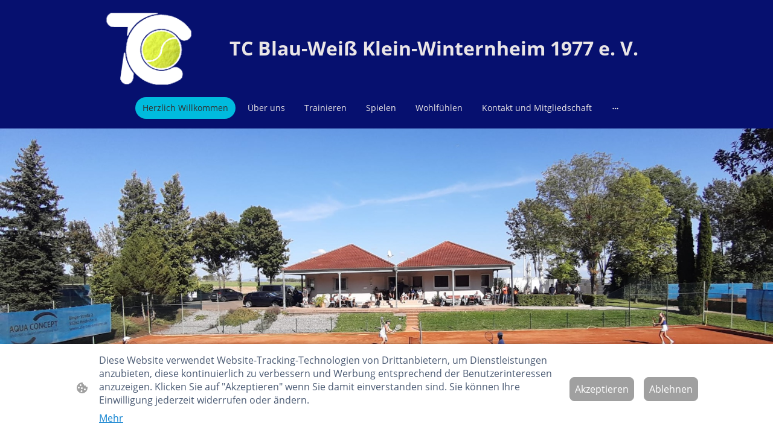

--- FILE ---
content_type: text/html; charset=UTF-8
request_url: https://www.tc-klein-winternheim.de/
body_size: 48020
content:
<!DOCTYPE html PUBLIC "-//W3C//DTD XHTML 1.1//EN"
   "http://www.w3.org/TR/xhtml11/DTD/xhtml11.dtd">
<html lang="de">
<head>
	<meta charset="UTF-8" />
	<meta name="viewport" content="width=device-width, initial-scale=1" />
	<link rel="profile" href="https://gmpg.org/xfn/11" />
	<title>Herzliche Willkommen</title>
<meta name='robots' content='max-image-preview:large' />
	<style>img:is([sizes="auto" i], [sizes^="auto," i]) { contain-intrinsic-size: 3000px 1500px }</style>
	<link rel="alternate" type="application/rss+xml" title=" &raquo; Feed" href="https://www.tc-klein-winternheim.de/feed/" />
<link rel="alternate" type="application/rss+xml" title=" &raquo; Kommentar-Feed" href="https://www.tc-klein-winternheim.de/comments/feed/" />
<script type="text/javascript">
/* <![CDATA[ */
window._wpemojiSettings = {"baseUrl":"https:\/\/s.w.org\/images\/core\/emoji\/15.0.3\/72x72\/","ext":".png","svgUrl":"https:\/\/s.w.org\/images\/core\/emoji\/15.0.3\/svg\/","svgExt":".svg","source":{"concatemoji":"https:\/\/www.tc-klein-winternheim.de\/wp-includes\/js\/wp-emoji-release.min.js?ver=6.7.2"}};
/*! This file is auto-generated */
!function(i,n){var o,s,e;function c(e){try{var t={supportTests:e,timestamp:(new Date).valueOf()};sessionStorage.setItem(o,JSON.stringify(t))}catch(e){}}function p(e,t,n){e.clearRect(0,0,e.canvas.width,e.canvas.height),e.fillText(t,0,0);var t=new Uint32Array(e.getImageData(0,0,e.canvas.width,e.canvas.height).data),r=(e.clearRect(0,0,e.canvas.width,e.canvas.height),e.fillText(n,0,0),new Uint32Array(e.getImageData(0,0,e.canvas.width,e.canvas.height).data));return t.every(function(e,t){return e===r[t]})}function u(e,t,n){switch(t){case"flag":return n(e,"\ud83c\udff3\ufe0f\u200d\u26a7\ufe0f","\ud83c\udff3\ufe0f\u200b\u26a7\ufe0f")?!1:!n(e,"\ud83c\uddfa\ud83c\uddf3","\ud83c\uddfa\u200b\ud83c\uddf3")&&!n(e,"\ud83c\udff4\udb40\udc67\udb40\udc62\udb40\udc65\udb40\udc6e\udb40\udc67\udb40\udc7f","\ud83c\udff4\u200b\udb40\udc67\u200b\udb40\udc62\u200b\udb40\udc65\u200b\udb40\udc6e\u200b\udb40\udc67\u200b\udb40\udc7f");case"emoji":return!n(e,"\ud83d\udc26\u200d\u2b1b","\ud83d\udc26\u200b\u2b1b")}return!1}function f(e,t,n){var r="undefined"!=typeof WorkerGlobalScope&&self instanceof WorkerGlobalScope?new OffscreenCanvas(300,150):i.createElement("canvas"),a=r.getContext("2d",{willReadFrequently:!0}),o=(a.textBaseline="top",a.font="600 32px Arial",{});return e.forEach(function(e){o[e]=t(a,e,n)}),o}function t(e){var t=i.createElement("script");t.src=e,t.defer=!0,i.head.appendChild(t)}"undefined"!=typeof Promise&&(o="wpEmojiSettingsSupports",s=["flag","emoji"],n.supports={everything:!0,everythingExceptFlag:!0},e=new Promise(function(e){i.addEventListener("DOMContentLoaded",e,{once:!0})}),new Promise(function(t){var n=function(){try{var e=JSON.parse(sessionStorage.getItem(o));if("object"==typeof e&&"number"==typeof e.timestamp&&(new Date).valueOf()<e.timestamp+604800&&"object"==typeof e.supportTests)return e.supportTests}catch(e){}return null}();if(!n){if("undefined"!=typeof Worker&&"undefined"!=typeof OffscreenCanvas&&"undefined"!=typeof URL&&URL.createObjectURL&&"undefined"!=typeof Blob)try{var e="postMessage("+f.toString()+"("+[JSON.stringify(s),u.toString(),p.toString()].join(",")+"));",r=new Blob([e],{type:"text/javascript"}),a=new Worker(URL.createObjectURL(r),{name:"wpTestEmojiSupports"});return void(a.onmessage=function(e){c(n=e.data),a.terminate(),t(n)})}catch(e){}c(n=f(s,u,p))}t(n)}).then(function(e){for(var t in e)n.supports[t]=e[t],n.supports.everything=n.supports.everything&&n.supports[t],"flag"!==t&&(n.supports.everythingExceptFlag=n.supports.everythingExceptFlag&&n.supports[t]);n.supports.everythingExceptFlag=n.supports.everythingExceptFlag&&!n.supports.flag,n.DOMReady=!1,n.readyCallback=function(){n.DOMReady=!0}}).then(function(){return e}).then(function(){var e;n.supports.everything||(n.readyCallback(),(e=n.source||{}).concatemoji?t(e.concatemoji):e.wpemoji&&e.twemoji&&(t(e.twemoji),t(e.wpemoji)))}))}((window,document),window._wpemojiSettings);
/* ]]> */
</script>
<style id='wp-emoji-styles-inline-css' type='text/css'>

	img.wp-smiley, img.emoji {
		display: inline !important;
		border: none !important;
		box-shadow: none !important;
		height: 1em !important;
		width: 1em !important;
		margin: 0 0.07em !important;
		vertical-align: -0.1em !important;
		background: none !important;
		padding: 0 !important;
	}
</style>
<link rel='stylesheet' id='wp-block-library-css' href='https://www.tc-klein-winternheim.de/wp-content/plugins/gutenberg/build/block-library/style.css?ver=20.7.0' type='text/css' media='all' />
<style id='classic-theme-styles-inline-css' type='text/css'>
/*! This file is auto-generated */
.wp-block-button__link{color:#fff;background-color:#32373c;border-radius:9999px;box-shadow:none;text-decoration:none;padding:calc(.667em + 2px) calc(1.333em + 2px);font-size:1.125em}.wp-block-file__button{background:#32373c;color:#fff;text-decoration:none}
</style>
<link rel='stylesheet' id='go-x-post-editor-css' href='https://www.tc-klein-winternheim.de/wp-content/plugins/go-x-post-editor/src/index-fe.css?ver=1762245574' type='text/css' media='all' />
<link rel='stylesheet' id='gox-style-0-css' href='https://www.tc-klein-winternheim.de/wp-content/uploads/go-x/style.css?ver=1.0.6+5a85cd3ed4' type='text/css' media='all' />
<style id='global-styles-inline-css' type='text/css'>
:root{--wp--preset--aspect-ratio--square: 1;--wp--preset--aspect-ratio--4-3: 4/3;--wp--preset--aspect-ratio--3-4: 3/4;--wp--preset--aspect-ratio--3-2: 3/2;--wp--preset--aspect-ratio--2-3: 2/3;--wp--preset--aspect-ratio--16-9: 16/9;--wp--preset--aspect-ratio--9-16: 9/16;--wp--preset--color--black: #000000;--wp--preset--color--cyan-bluish-gray: #abb8c3;--wp--preset--color--white: #ffffff;--wp--preset--color--pale-pink: #f78da7;--wp--preset--color--vivid-red: #cf2e2e;--wp--preset--color--luminous-vivid-orange: #ff6900;--wp--preset--color--luminous-vivid-amber: #fcb900;--wp--preset--color--light-green-cyan: #7bdcb5;--wp--preset--color--vivid-green-cyan: #00d084;--wp--preset--color--pale-cyan-blue: #8ed1fc;--wp--preset--color--vivid-cyan-blue: #0693e3;--wp--preset--color--vivid-purple: #9b51e0;--wp--preset--gradient--vivid-cyan-blue-to-vivid-purple: linear-gradient(135deg,rgba(6,147,227,1) 0%,rgb(155,81,224) 100%);--wp--preset--gradient--light-green-cyan-to-vivid-green-cyan: linear-gradient(135deg,rgb(122,220,180) 0%,rgb(0,208,130) 100%);--wp--preset--gradient--luminous-vivid-amber-to-luminous-vivid-orange: linear-gradient(135deg,rgba(252,185,0,1) 0%,rgba(255,105,0,1) 100%);--wp--preset--gradient--luminous-vivid-orange-to-vivid-red: linear-gradient(135deg,rgba(255,105,0,1) 0%,rgb(207,46,46) 100%);--wp--preset--gradient--very-light-gray-to-cyan-bluish-gray: linear-gradient(135deg,rgb(238,238,238) 0%,rgb(169,184,195) 100%);--wp--preset--gradient--cool-to-warm-spectrum: linear-gradient(135deg,rgb(74,234,220) 0%,rgb(151,120,209) 20%,rgb(207,42,186) 40%,rgb(238,44,130) 60%,rgb(251,105,98) 80%,rgb(254,248,76) 100%);--wp--preset--gradient--blush-light-purple: linear-gradient(135deg,rgb(255,206,236) 0%,rgb(152,150,240) 100%);--wp--preset--gradient--blush-bordeaux: linear-gradient(135deg,rgb(254,205,165) 0%,rgb(254,45,45) 50%,rgb(107,0,62) 100%);--wp--preset--gradient--luminous-dusk: linear-gradient(135deg,rgb(255,203,112) 0%,rgb(199,81,192) 50%,rgb(65,88,208) 100%);--wp--preset--gradient--pale-ocean: linear-gradient(135deg,rgb(255,245,203) 0%,rgb(182,227,212) 50%,rgb(51,167,181) 100%);--wp--preset--gradient--electric-grass: linear-gradient(135deg,rgb(202,248,128) 0%,rgb(113,206,126) 100%);--wp--preset--gradient--midnight: linear-gradient(135deg,rgb(2,3,129) 0%,rgb(40,116,252) 100%);--wp--preset--font-size--small: 13px;--wp--preset--font-size--medium: 20px;--wp--preset--font-size--large: 36px;--wp--preset--font-size--x-large: 42px;--wp--preset--spacing--20: 0.44rem;--wp--preset--spacing--30: 0.67rem;--wp--preset--spacing--40: 1rem;--wp--preset--spacing--50: 1.5rem;--wp--preset--spacing--60: 2.25rem;--wp--preset--spacing--70: 3.38rem;--wp--preset--spacing--80: 5.06rem;--wp--preset--shadow--natural: 6px 6px 9px rgba(0, 0, 0, 0.2);--wp--preset--shadow--deep: 12px 12px 50px rgba(0, 0, 0, 0.4);--wp--preset--shadow--sharp: 6px 6px 0px rgba(0, 0, 0, 0.2);--wp--preset--shadow--outlined: 6px 6px 0px -3px rgba(255, 255, 255, 1), 6px 6px rgba(0, 0, 0, 1);--wp--preset--shadow--crisp: 6px 6px 0px rgba(0, 0, 0, 1);}:where(.is-layout-flex){gap: 0.5em;}:where(.is-layout-grid){gap: 0.5em;}body .is-layout-flex{display: flex;}.is-layout-flex{flex-wrap: wrap;align-items: center;}.is-layout-flex > :is(*, div){margin: 0;}body .is-layout-grid{display: grid;}.is-layout-grid > :is(*, div){margin: 0;}:where(.wp-block-columns.is-layout-flex){gap: 2em;}:where(.wp-block-columns.is-layout-grid){gap: 2em;}:where(.wp-block-post-template.is-layout-flex){gap: 1.25em;}:where(.wp-block-post-template.is-layout-grid){gap: 1.25em;}.has-black-color{color: var(--wp--preset--color--black) !important;}.has-cyan-bluish-gray-color{color: var(--wp--preset--color--cyan-bluish-gray) !important;}.has-white-color{color: var(--wp--preset--color--white) !important;}.has-pale-pink-color{color: var(--wp--preset--color--pale-pink) !important;}.has-vivid-red-color{color: var(--wp--preset--color--vivid-red) !important;}.has-luminous-vivid-orange-color{color: var(--wp--preset--color--luminous-vivid-orange) !important;}.has-luminous-vivid-amber-color{color: var(--wp--preset--color--luminous-vivid-amber) !important;}.has-light-green-cyan-color{color: var(--wp--preset--color--light-green-cyan) !important;}.has-vivid-green-cyan-color{color: var(--wp--preset--color--vivid-green-cyan) !important;}.has-pale-cyan-blue-color{color: var(--wp--preset--color--pale-cyan-blue) !important;}.has-vivid-cyan-blue-color{color: var(--wp--preset--color--vivid-cyan-blue) !important;}.has-vivid-purple-color{color: var(--wp--preset--color--vivid-purple) !important;}.has-black-background-color{background-color: var(--wp--preset--color--black) !important;}.has-cyan-bluish-gray-background-color{background-color: var(--wp--preset--color--cyan-bluish-gray) !important;}.has-white-background-color{background-color: var(--wp--preset--color--white) !important;}.has-pale-pink-background-color{background-color: var(--wp--preset--color--pale-pink) !important;}.has-vivid-red-background-color{background-color: var(--wp--preset--color--vivid-red) !important;}.has-luminous-vivid-orange-background-color{background-color: var(--wp--preset--color--luminous-vivid-orange) !important;}.has-luminous-vivid-amber-background-color{background-color: var(--wp--preset--color--luminous-vivid-amber) !important;}.has-light-green-cyan-background-color{background-color: var(--wp--preset--color--light-green-cyan) !important;}.has-vivid-green-cyan-background-color{background-color: var(--wp--preset--color--vivid-green-cyan) !important;}.has-pale-cyan-blue-background-color{background-color: var(--wp--preset--color--pale-cyan-blue) !important;}.has-vivid-cyan-blue-background-color{background-color: var(--wp--preset--color--vivid-cyan-blue) !important;}.has-vivid-purple-background-color{background-color: var(--wp--preset--color--vivid-purple) !important;}.has-black-border-color{border-color: var(--wp--preset--color--black) !important;}.has-cyan-bluish-gray-border-color{border-color: var(--wp--preset--color--cyan-bluish-gray) !important;}.has-white-border-color{border-color: var(--wp--preset--color--white) !important;}.has-pale-pink-border-color{border-color: var(--wp--preset--color--pale-pink) !important;}.has-vivid-red-border-color{border-color: var(--wp--preset--color--vivid-red) !important;}.has-luminous-vivid-orange-border-color{border-color: var(--wp--preset--color--luminous-vivid-orange) !important;}.has-luminous-vivid-amber-border-color{border-color: var(--wp--preset--color--luminous-vivid-amber) !important;}.has-light-green-cyan-border-color{border-color: var(--wp--preset--color--light-green-cyan) !important;}.has-vivid-green-cyan-border-color{border-color: var(--wp--preset--color--vivid-green-cyan) !important;}.has-pale-cyan-blue-border-color{border-color: var(--wp--preset--color--pale-cyan-blue) !important;}.has-vivid-cyan-blue-border-color{border-color: var(--wp--preset--color--vivid-cyan-blue) !important;}.has-vivid-purple-border-color{border-color: var(--wp--preset--color--vivid-purple) !important;}.has-vivid-cyan-blue-to-vivid-purple-gradient-background{background: var(--wp--preset--gradient--vivid-cyan-blue-to-vivid-purple) !important;}.has-light-green-cyan-to-vivid-green-cyan-gradient-background{background: var(--wp--preset--gradient--light-green-cyan-to-vivid-green-cyan) !important;}.has-luminous-vivid-amber-to-luminous-vivid-orange-gradient-background{background: var(--wp--preset--gradient--luminous-vivid-amber-to-luminous-vivid-orange) !important;}.has-luminous-vivid-orange-to-vivid-red-gradient-background{background: var(--wp--preset--gradient--luminous-vivid-orange-to-vivid-red) !important;}.has-very-light-gray-to-cyan-bluish-gray-gradient-background{background: var(--wp--preset--gradient--very-light-gray-to-cyan-bluish-gray) !important;}.has-cool-to-warm-spectrum-gradient-background{background: var(--wp--preset--gradient--cool-to-warm-spectrum) !important;}.has-blush-light-purple-gradient-background{background: var(--wp--preset--gradient--blush-light-purple) !important;}.has-blush-bordeaux-gradient-background{background: var(--wp--preset--gradient--blush-bordeaux) !important;}.has-luminous-dusk-gradient-background{background: var(--wp--preset--gradient--luminous-dusk) !important;}.has-pale-ocean-gradient-background{background: var(--wp--preset--gradient--pale-ocean) !important;}.has-electric-grass-gradient-background{background: var(--wp--preset--gradient--electric-grass) !important;}.has-midnight-gradient-background{background: var(--wp--preset--gradient--midnight) !important;}.has-small-font-size{font-size: var(--wp--preset--font-size--small) !important;}.has-medium-font-size{font-size: var(--wp--preset--font-size--medium) !important;}.has-large-font-size{font-size: var(--wp--preset--font-size--large) !important;}.has-x-large-font-size{font-size: var(--wp--preset--font-size--x-large) !important;}
:where(.wp-block-columns.is-layout-flex){gap: 2em;}:where(.wp-block-columns.is-layout-grid){gap: 2em;}
:root :where(.wp-block-pullquote){font-size: 1.5em;line-height: 1.6;}
:where(.wp-block-post-template.is-layout-flex){gap: 1.25em;}:where(.wp-block-post-template.is-layout-grid){gap: 1.25em;}
</style>
<script type="text/javascript" src="https://www.tc-klein-winternheim.de/wp-content/plugins/gutenberg/build/hooks/index.min.js?ver=84e753e2b66eb7028d38" id="wp-hooks-js"></script>
<script type="text/javascript" src="https://www.tc-klein-winternheim.de/wp-content/plugins/gutenberg/build/i18n/index.min.js?ver=bd5a2533e717a1043151" id="wp-i18n-js"></script>
<script type="text/javascript" id="wp-i18n-js-after">
/* <![CDATA[ */
wp.i18n.setLocaleData( { 'text direction\u0004ltr': [ 'ltr' ] } );
/* ]]> */
</script>
<link rel="https://api.w.org/" href="https://www.tc-klein-winternheim.de/wp-json/" /><link rel="alternate" title="JSON" type="application/json" href="https://www.tc-klein-winternheim.de/wp-json/wp/v2/pages/1139" /><link rel="EditURI" type="application/rsd+xml" title="RSD" href="https://www.tc-klein-winternheim.de/xmlrpc.php?rsd" />
<meta name="generator" content="MyWebsite NOW" />
<link rel="canonical" href="https://www.tc-klein-winternheim.de/" />
<link rel='shortlink' href='https://www.tc-klein-winternheim.de/' />
<link rel="alternate" title="oEmbed (JSON)" type="application/json+oembed" href="https://www.tc-klein-winternheim.de/wp-json/oembed/1.0/embed?url=https%3A%2F%2Fwww.tc-klein-winternheim.de%2F" />
<link rel="alternate" title="oEmbed (XML)" type="text/xml+oembed" href="https://www.tc-klein-winternheim.de/wp-json/oembed/1.0/embed?url=https%3A%2F%2Fwww.tc-klein-winternheim.de%2F&#038;format=xml" />
				<script>
					window.goxwpDeployment=true;
				</script>
	<script type="application/ld+json">
                    {"@context":"https://schema.org","@type":"LocalBusiness","address":{"@type":"PostalAddress","addressLocality":"Klein-Winternheim","streetAddress":"Bürgermeister-Junkers-Str. 21"},"telephone":"+49 1577 1856967","url":"https://tc-klein-winternheim.de","name":"Tennis-Club Blau-Weiß e. V., Klein-Winterheim","sameAs":[],"email":"info@tc-klein-winternheim.de","founder":"Stefanie Bertasius"}
                </script><link rel="shortcut icon" href="/wp-content/uploads/go-x/favicon.ico?v=1759742770793" type="image/x-icon" /><link rel="icon" href="/wp-content/uploads/go-x/favicon.ico?v=1759742770793" type="image/x-icon" /><link rel="apple-touch-icon" sizes="180x180" href="/wp-content/uploads/go-x/apple-touch-icon.png?v=1759742770793" type="image/png" /><link rel="icon" type="image/png" sizes="32x32" href="/wp-content/uploads/go-x/favicon-32x32.png?v=1759742770793" type="image/png" /><link rel="icon" type="image/png" sizes="192x192" href="/wp-content/uploads/go-x/android-chrome-192x192.png?v=1759742770793" type="image/png" /><link rel="icon" type="image/png" sizes="16x16" href="/wp-content/uploads/go-x/favicon-16x16.png?v=1759742770793" type="image/png" />		<style type="text/css" id="wp-custom-css">
			:root{--font-family:OpenSans;--font-size:16px;--font-weight:400;--word-wrap:break-word;--overflow-wrap:break-word;--font-style:normal;--text-decoration:none;--letter-spacing:0px;--line-height:1.2;--text-transform:none;--font-family-button:OpenSans;--font-size-button:16px;--font-weight-button:400;--word-wrap-button:break-word;--overflow-wrap-button:break-word;--font-style-button:normal;--text-decoration-button:none;--letter-spacing-button:1px;--line-height-button:1.2;--text-transform-button:none;--button-background-color:#954f00;--button-color-primary:#e9e5e6;--button-color-link:#954f00;--button-color-ghost:#954f00;--form-button-palette-color:#e17a00;--form-body-text-color:#383838;--form-button-contrast-color:#954f00;--form-captcha-bg-color:#fff;--form-captcha-text-color:#000000;--form-contrast-error-color:rgb(255, 176, 176);--form-error-color:rgb(206, 9, 9);--form-error-color-important:rgb(206, 9, 9)!important;--form-higher-button-contrast-color:#ffffff;--form-module-active-color-body-text:#383838;--form-module-active-color-button:#954f00;--form-padding:12px 16px;--form-success-color:rgb(0, 124, 0);--form-module-active-color-body-text-fade-02:rgba(56, 56, 56, 0.2);--form-module-active-color-body-text-fade-01:rgba(56, 56, 56, 0.1);--form-button-contrast-color-fade-01:rgba(149, 79, 0, 0.1);--form-button-contrast-color-fade-09:rgba(149, 79, 0, 0.9);--form-button-palette-color-fade-09:rgba(225, 122, 0, 0.9);--form-checkbox-svg:url('[data-uri]');--form-checkbox-size:16px;--form-checkbox-icon-size:20px}.formCapOverlay{position:fixed;z-index:1000;left:0;top:0;width:100%;height:100%;background-color:rgba(0,0,0,.65);display:none}.showElement{display:block}.hideElement{display:none}.refreshBtn{cursor:pointer;opacity:.5}.capSendBtn{align-self:center;margin:24px 0}.capImgContainer{width:133px;height:50px;overflow:hidden;margin-right:8px}.capContainer+input{min-width:310px}.formCapModal{background-color:#fff;position:fixed;left:50%;top:50%;transform:translate(-50%,-50%);padding:0 32px;pointer-events:none;opacity:0;transition:all .3s ease-in-out;z-index:1001}.showModal{opacity:1;pointer-events:auto}.formCapContainer{display:flex;flex-direction:column;text-align:center}.comboContainer{display:flex;align-items:center;justify-content:space-around;flex-wrap:wrap}.capContainer{display:flex;align-items:center}.error{color:#ce0909;border-color:#ce0909}.loader{display:inline-block;width:80px;height:80px;position:absolute;top:50%;left:50%;transform:translate(-50%,-50%)}.loader:after{content:" ";display:block;width:64px;height:64px;margin:8px;border-radius:50%;border:6px solid #000;border-color:#000 transparent #000 transparent;animation:loader 1.2s linear infinite}@keyframes loader{0%{transform:rotate(0)}100%{transform:rotate(360deg)}}@font-face{src:url(/wp-content/themes/gox/public/fonts/OpenSans-latin_latin-ext-300.eot);src:local("OpenSans Light"),local("OpenSans-Light");src:url(/wp-content/themes/gox/public/fonts/OpenSans-latin_latin-ext-300.eot?#iefix) format("embedded-opentype");src:url(/wp-content/themes/gox/public/fonts/OpenSans-latin_latin-ext-300.woff2) format("woff2");src:url(/wp-content/themes/gox/public/fonts/OpenSans-latin_latin-ext-300.woff) format("woff");src:url(/wp-content/themes/gox/public/fonts/OpenSans-latin_latin-ext-300.ttf) format("truetype");src:url(/wp-content/themes/gox/public/fonts/OpenSans-latin_latin-ext-300.svg#OpenSans) format("svg");font-family:OpenSans;font-style:normal;font-weight:300;src:url(/wp-content/themes/gox/public/fonts/OpenSans-latin_latin-ext-300.woff) format("woff")}@font-face{src:url(/wp-content/themes/gox/public/fonts/OpenSans-latin_latin-ext-300italic.eot);src:local("OpenSans LightItalic"),local("OpenSans-LightItalic");src:url(/wp-content/themes/gox/public/fonts/OpenSans-latin_latin-ext-300italic.eot?#iefix) format("embedded-opentype");src:url(/wp-content/themes/gox/public/fonts/OpenSans-latin_latin-ext-300italic.woff2) format("woff2");src:url(/wp-content/themes/gox/public/fonts/OpenSans-latin_latin-ext-300italic.woff) format("woff");src:url(/wp-content/themes/gox/public/fonts/OpenSans-latin_latin-ext-300italic.ttf) format("truetype");src:url(/wp-content/themes/gox/public/fonts/OpenSans-latin_latin-ext-300italic.svg#OpenSans) format("svg");font-family:OpenSans;font-style:italic;font-weight:300;src:url(/wp-content/themes/gox/public/fonts/OpenSans-latin_latin-ext-300italic.woff) format("woff")}@font-face{src:url(/wp-content/themes/gox/public/fonts/OpenSans-latin_latin-ext-regular.eot);src:local("OpenSans Regular"),local("OpenSans-Regular");src:url(/wp-content/themes/gox/public/fonts/OpenSans-latin_latin-ext-regular.eot?#iefix) format("embedded-opentype");src:url(/wp-content/themes/gox/public/fonts/OpenSans-latin_latin-ext-regular.woff2) format("woff2");src:url(/wp-content/themes/gox/public/fonts/OpenSans-latin_latin-ext-regular.woff) format("woff");src:url(/wp-content/themes/gox/public/fonts/OpenSans-latin_latin-ext-regular.ttf) format("truetype");src:url(/wp-content/themes/gox/public/fonts/OpenSans-latin_latin-ext-regular.svg#OpenSans) format("svg");font-family:OpenSans;font-style:normal;font-weight:400;src:url(/wp-content/themes/gox/public/fonts/OpenSans-latin_latin-ext-regular.woff) format("woff")}@font-face{src:url(/wp-content/themes/gox/public/fonts/OpenSans-latin_latin-ext-italic.eot);src:local("OpenSans Italic"),local("OpenSans-Italic");src:url(/wp-content/themes/gox/public/fonts/OpenSans-latin_latin-ext-italic.eot?#iefix) format("embedded-opentype");src:url(/wp-content/themes/gox/public/fonts/OpenSans-latin_latin-ext-italic.woff2) format("woff2");src:url(/wp-content/themes/gox/public/fonts/OpenSans-latin_latin-ext-italic.woff) format("woff");src:url(/wp-content/themes/gox/public/fonts/OpenSans-latin_latin-ext-italic.ttf) format("truetype");src:url(/wp-content/themes/gox/public/fonts/OpenSans-latin_latin-ext-italic.svg#OpenSans) format("svg");font-family:OpenSans;font-style:italic;font-weight:400;src:url(/wp-content/themes/gox/public/fonts/OpenSans-latin_latin-ext-italic.woff) format("woff")}@font-face{src:url(/wp-content/themes/gox/public/fonts/OpenSans-latin_latin-ext-500.eot);src:local("OpenSans Medium"),local("OpenSans-Medium");src:url(/wp-content/themes/gox/public/fonts/OpenSans-latin_latin-ext-500.eot?#iefix) format("embedded-opentype");src:url(/wp-content/themes/gox/public/fonts/OpenSans-latin_latin-ext-500.woff2) format("woff2");src:url(/wp-content/themes/gox/public/fonts/OpenSans-latin_latin-ext-500.woff) format("woff");src:url(/wp-content/themes/gox/public/fonts/OpenSans-latin_latin-ext-500.ttf) format("truetype");src:url(/wp-content/themes/gox/public/fonts/OpenSans-latin_latin-ext-500.svg#OpenSans) format("svg");font-family:OpenSans;font-style:normal;font-weight:500;src:url(/wp-content/themes/gox/public/fonts/OpenSans-latin_latin-ext-500.woff) format("woff")}@font-face{src:url(/wp-content/themes/gox/public/fonts/OpenSans-latin_latin-ext-500italic.eot);src:local("OpenSans MediumItalic"),local("OpenSans-MediumItalic");src:url(/wp-content/themes/gox/public/fonts/OpenSans-latin_latin-ext-500italic.eot?#iefix) format("embedded-opentype");src:url(/wp-content/themes/gox/public/fonts/OpenSans-latin_latin-ext-500italic.woff2) format("woff2");src:url(/wp-content/themes/gox/public/fonts/OpenSans-latin_latin-ext-500italic.woff) format("woff");src:url(/wp-content/themes/gox/public/fonts/OpenSans-latin_latin-ext-500italic.ttf) format("truetype");src:url(/wp-content/themes/gox/public/fonts/OpenSans-latin_latin-ext-500italic.svg#OpenSans) format("svg");font-family:OpenSans;font-style:italic;font-weight:500;src:url(/wp-content/themes/gox/public/fonts/OpenSans-latin_latin-ext-500italic.woff) format("woff")}@font-face{src:url(/wp-content/themes/gox/public/fonts/OpenSans-latin_latin-ext-600.eot);src:local("OpenSans SemiBold"),local("OpenSans-SemiBold");src:url(/wp-content/themes/gox/public/fonts/OpenSans-latin_latin-ext-600.eot?#iefix) format("embedded-opentype");src:url(/wp-content/themes/gox/public/fonts/OpenSans-latin_latin-ext-600.woff2) format("woff2");src:url(/wp-content/themes/gox/public/fonts/OpenSans-latin_latin-ext-600.woff) format("woff");src:url(/wp-content/themes/gox/public/fonts/OpenSans-latin_latin-ext-600.ttf) format("truetype");src:url(/wp-content/themes/gox/public/fonts/OpenSans-latin_latin-ext-600.svg#OpenSans) format("svg");font-family:OpenSans;font-style:normal;font-weight:600;src:url(/wp-content/themes/gox/public/fonts/OpenSans-latin_latin-ext-600.woff) format("woff")}@font-face{src:url(/wp-content/themes/gox/public/fonts/OpenSans-latin_latin-ext-600italic.eot);src:local("OpenSans SemiBoldItalic"),local("OpenSans-SemiBoldItalic");src:url(/wp-content/themes/gox/public/fonts/OpenSans-latin_latin-ext-600italic.eot?#iefix) format("embedded-opentype");src:url(/wp-content/themes/gox/public/fonts/OpenSans-latin_latin-ext-600italic.woff2) format("woff2");src:url(/wp-content/themes/gox/public/fonts/OpenSans-latin_latin-ext-600italic.woff) format("woff");src:url(/wp-content/themes/gox/public/fonts/OpenSans-latin_latin-ext-600italic.ttf) format("truetype");src:url(/wp-content/themes/gox/public/fonts/OpenSans-latin_latin-ext-600italic.svg#OpenSans) format("svg");font-family:OpenSans;font-style:italic;font-weight:600;src:url(/wp-content/themes/gox/public/fonts/OpenSans-latin_latin-ext-600italic.woff) format("woff")}@font-face{src:url(/wp-content/themes/gox/public/fonts/OpenSans-latin_latin-ext-700.eot);src:local("OpenSans Bold"),local("OpenSans-Bold");src:url(/wp-content/themes/gox/public/fonts/OpenSans-latin_latin-ext-700.eot?#iefix) format("embedded-opentype");src:url(/wp-content/themes/gox/public/fonts/OpenSans-latin_latin-ext-700.woff2) format("woff2");src:url(/wp-content/themes/gox/public/fonts/OpenSans-latin_latin-ext-700.woff) format("woff");src:url(/wp-content/themes/gox/public/fonts/OpenSans-latin_latin-ext-700.ttf) format("truetype");src:url(/wp-content/themes/gox/public/fonts/OpenSans-latin_latin-ext-700.svg#OpenSans) format("svg");font-family:OpenSans;font-style:normal;font-weight:700;src:url(/wp-content/themes/gox/public/fonts/OpenSans-latin_latin-ext-700.woff) format("woff")}@font-face{src:url(/wp-content/themes/gox/public/fonts/OpenSans-latin_latin-ext-700italic.eot);src:local("OpenSans BoldItalic"),local("OpenSans-BoldItalic");src:url(/wp-content/themes/gox/public/fonts/OpenSans-latin_latin-ext-700italic.eot?#iefix) format("embedded-opentype");src:url(/wp-content/themes/gox/public/fonts/OpenSans-latin_latin-ext-700italic.woff2) format("woff2");src:url(/wp-content/themes/gox/public/fonts/OpenSans-latin_latin-ext-700italic.woff) format("woff");src:url(/wp-content/themes/gox/public/fonts/OpenSans-latin_latin-ext-700italic.ttf) format("truetype");src:url(/wp-content/themes/gox/public/fonts/OpenSans-latin_latin-ext-700italic.svg#OpenSans) format("svg");font-family:OpenSans;font-style:italic;font-weight:700;src:url(/wp-content/themes/gox/public/fonts/OpenSans-latin_latin-ext-700italic.woff) format("woff")}@font-face{src:url(/wp-content/themes/gox/public/fonts/OpenSans-latin_latin-ext-800.eot);src:local("OpenSans ExtraBold"),local("OpenSans-ExtraBold");src:url(/wp-content/themes/gox/public/fonts/OpenSans-latin_latin-ext-800.eot?#iefix) format("embedded-opentype");src:url(/wp-content/themes/gox/public/fonts/OpenSans-latin_latin-ext-800.woff2) format("woff2");src:url(/wp-content/themes/gox/public/fonts/OpenSans-latin_latin-ext-800.woff) format("woff");src:url(/wp-content/themes/gox/public/fonts/OpenSans-latin_latin-ext-800.ttf) format("truetype");src:url(/wp-content/themes/gox/public/fonts/OpenSans-latin_latin-ext-800.svg#OpenSans) format("svg");font-family:OpenSans;font-style:normal;font-weight:800;src:url(/wp-content/themes/gox/public/fonts/OpenSans-latin_latin-ext-800.woff) format("woff")}@font-face{src:url(/wp-content/themes/gox/public/fonts/OpenSans-latin_latin-ext-800italic.eot);src:local("OpenSans ExtraBoldItalic"),local("OpenSans-ExtraBoldItalic");src:url(/wp-content/themes/gox/public/fonts/OpenSans-latin_latin-ext-800italic.eot?#iefix) format("embedded-opentype");src:url(/wp-content/themes/gox/public/fonts/OpenSans-latin_latin-ext-800italic.woff2) format("woff2");src:url(/wp-content/themes/gox/public/fonts/OpenSans-latin_latin-ext-800italic.woff) format("woff");src:url(/wp-content/themes/gox/public/fonts/OpenSans-latin_latin-ext-800italic.ttf) format("truetype");src:url(/wp-content/themes/gox/public/fonts/OpenSans-latin_latin-ext-800italic.svg#OpenSans) format("svg");font-family:OpenSans;font-style:italic;font-weight:800;src:url(/wp-content/themes/gox/public/fonts/OpenSans-latin_latin-ext-800italic.woff) format("woff")}@font-face{src:url(/wp-content/themes/gox/public/fonts/OpenSans-latin_latin-ext-300.eot);src:local("OpenSans Light"),local("OpenSans-Light");src:url(/wp-content/themes/gox/public/fonts/OpenSans-latin_latin-ext-300.eot?#iefix) format("embedded-opentype");src:url(/wp-content/themes/gox/public/fonts/OpenSans-latin_latin-ext-300.woff2) format("woff2");src:url(/wp-content/themes/gox/public/fonts/OpenSans-latin_latin-ext-300.woff) format("woff");src:url(/wp-content/themes/gox/public/fonts/OpenSans-latin_latin-ext-300.ttf) format("truetype");src:url(/wp-content/themes/gox/public/fonts/OpenSans-latin_latin-ext-300.svg#OpenSans) format("svg");font-family:OpenSans;font-style:normal;font-weight:300;src:url(/wp-content/themes/gox/public/fonts/OpenSans-latin_latin-ext-300.woff) format("woff")}@font-face{src:url(/wp-content/themes/gox/public/fonts/OpenSans-latin_latin-ext-300italic.eot);src:local("OpenSans LightItalic"),local("OpenSans-LightItalic");src:url(/wp-content/themes/gox/public/fonts/OpenSans-latin_latin-ext-300italic.eot?#iefix) format("embedded-opentype");src:url(/wp-content/themes/gox/public/fonts/OpenSans-latin_latin-ext-300italic.woff2) format("woff2");src:url(/wp-content/themes/gox/public/fonts/OpenSans-latin_latin-ext-300italic.woff) format("woff");src:url(/wp-content/themes/gox/public/fonts/OpenSans-latin_latin-ext-300italic.ttf) format("truetype");src:url(/wp-content/themes/gox/public/fonts/OpenSans-latin_latin-ext-300italic.svg#OpenSans) format("svg");font-family:OpenSans;font-style:italic;font-weight:300;src:url(/wp-content/themes/gox/public/fonts/OpenSans-latin_latin-ext-300italic.woff) format("woff")}@font-face{src:url(/wp-content/themes/gox/public/fonts/OpenSans-latin_latin-ext-regular.eot);src:local("OpenSans Regular"),local("OpenSans-Regular");src:url(/wp-content/themes/gox/public/fonts/OpenSans-latin_latin-ext-regular.eot?#iefix) format("embedded-opentype");src:url(/wp-content/themes/gox/public/fonts/OpenSans-latin_latin-ext-regular.woff2) format("woff2");src:url(/wp-content/themes/gox/public/fonts/OpenSans-latin_latin-ext-regular.woff) format("woff");src:url(/wp-content/themes/gox/public/fonts/OpenSans-latin_latin-ext-regular.ttf) format("truetype");src:url(/wp-content/themes/gox/public/fonts/OpenSans-latin_latin-ext-regular.svg#OpenSans) format("svg");font-family:OpenSans;font-style:normal;font-weight:400;src:url(/wp-content/themes/gox/public/fonts/OpenSans-latin_latin-ext-regular.woff) format("woff")}@font-face{src:url(/wp-content/themes/gox/public/fonts/OpenSans-latin_latin-ext-italic.eot);src:local("OpenSans Italic"),local("OpenSans-Italic");src:url(/wp-content/themes/gox/public/fonts/OpenSans-latin_latin-ext-italic.eot?#iefix) format("embedded-opentype");src:url(/wp-content/themes/gox/public/fonts/OpenSans-latin_latin-ext-italic.woff2) format("woff2");src:url(/wp-content/themes/gox/public/fonts/OpenSans-latin_latin-ext-italic.woff) format("woff");src:url(/wp-content/themes/gox/public/fonts/OpenSans-latin_latin-ext-italic.ttf) format("truetype");src:url(/wp-content/themes/gox/public/fonts/OpenSans-latin_latin-ext-italic.svg#OpenSans) format("svg");font-family:OpenSans;font-style:italic;font-weight:400;src:url(/wp-content/themes/gox/public/fonts/OpenSans-latin_latin-ext-italic.woff) format("woff")}@font-face{src:url(/wp-content/themes/gox/public/fonts/OpenSans-latin_latin-ext-500.eot);src:local("OpenSans Medium"),local("OpenSans-Medium");src:url(/wp-content/themes/gox/public/fonts/OpenSans-latin_latin-ext-500.eot?#iefix) format("embedded-opentype");src:url(/wp-content/themes/gox/public/fonts/OpenSans-latin_latin-ext-500.woff2) format("woff2");src:url(/wp-content/themes/gox/public/fonts/OpenSans-latin_latin-ext-500.woff) format("woff");src:url(/wp-content/themes/gox/public/fonts/OpenSans-latin_latin-ext-500.ttf) format("truetype");src:url(/wp-content/themes/gox/public/fonts/OpenSans-latin_latin-ext-500.svg#OpenSans) format("svg");font-family:OpenSans;font-style:normal;font-weight:500;src:url(/wp-content/themes/gox/public/fonts/OpenSans-latin_latin-ext-500.woff) format("woff")}@font-face{src:url(/wp-content/themes/gox/public/fonts/OpenSans-latin_latin-ext-500italic.eot);src:local("OpenSans MediumItalic"),local("OpenSans-MediumItalic");src:url(/wp-content/themes/gox/public/fonts/OpenSans-latin_latin-ext-500italic.eot?#iefix) format("embedded-opentype");src:url(/wp-content/themes/gox/public/fonts/OpenSans-latin_latin-ext-500italic.woff2) format("woff2");src:url(/wp-content/themes/gox/public/fonts/OpenSans-latin_latin-ext-500italic.woff) format("woff");src:url(/wp-content/themes/gox/public/fonts/OpenSans-latin_latin-ext-500italic.ttf) format("truetype");src:url(/wp-content/themes/gox/public/fonts/OpenSans-latin_latin-ext-500italic.svg#OpenSans) format("svg");font-family:OpenSans;font-style:italic;font-weight:500;src:url(/wp-content/themes/gox/public/fonts/OpenSans-latin_latin-ext-500italic.woff) format("woff")}@font-face{src:url(/wp-content/themes/gox/public/fonts/OpenSans-latin_latin-ext-600.eot);src:local("OpenSans SemiBold"),local("OpenSans-SemiBold");src:url(/wp-content/themes/gox/public/fonts/OpenSans-latin_latin-ext-600.eot?#iefix) format("embedded-opentype");src:url(/wp-content/themes/gox/public/fonts/OpenSans-latin_latin-ext-600.woff2) format("woff2");src:url(/wp-content/themes/gox/public/fonts/OpenSans-latin_latin-ext-600.woff) format("woff");src:url(/wp-content/themes/gox/public/fonts/OpenSans-latin_latin-ext-600.ttf) format("truetype");src:url(/wp-content/themes/gox/public/fonts/OpenSans-latin_latin-ext-600.svg#OpenSans) format("svg");font-family:OpenSans;font-style:normal;font-weight:600;src:url(/wp-content/themes/gox/public/fonts/OpenSans-latin_latin-ext-600.woff) format("woff")}@font-face{src:url(/wp-content/themes/gox/public/fonts/OpenSans-latin_latin-ext-600italic.eot);src:local("OpenSans SemiBoldItalic"),local("OpenSans-SemiBoldItalic");src:url(/wp-content/themes/gox/public/fonts/OpenSans-latin_latin-ext-600italic.eot?#iefix) format("embedded-opentype");src:url(/wp-content/themes/gox/public/fonts/OpenSans-latin_latin-ext-600italic.woff2) format("woff2");src:url(/wp-content/themes/gox/public/fonts/OpenSans-latin_latin-ext-600italic.woff) format("woff");src:url(/wp-content/themes/gox/public/fonts/OpenSans-latin_latin-ext-600italic.ttf) format("truetype");src:url(/wp-content/themes/gox/public/fonts/OpenSans-latin_latin-ext-600italic.svg#OpenSans) format("svg");font-family:OpenSans;font-style:italic;font-weight:600;src:url(/wp-content/themes/gox/public/fonts/OpenSans-latin_latin-ext-600italic.woff) format("woff")}@font-face{src:url(/wp-content/themes/gox/public/fonts/OpenSans-latin_latin-ext-700.eot);src:local("OpenSans Bold"),local("OpenSans-Bold");src:url(/wp-content/themes/gox/public/fonts/OpenSans-latin_latin-ext-700.eot?#iefix) format("embedded-opentype");src:url(/wp-content/themes/gox/public/fonts/OpenSans-latin_latin-ext-700.woff2) format("woff2");src:url(/wp-content/themes/gox/public/fonts/OpenSans-latin_latin-ext-700.woff) format("woff");src:url(/wp-content/themes/gox/public/fonts/OpenSans-latin_latin-ext-700.ttf) format("truetype");src:url(/wp-content/themes/gox/public/fonts/OpenSans-latin_latin-ext-700.svg#OpenSans) format("svg");font-family:OpenSans;font-style:normal;font-weight:700;src:url(/wp-content/themes/gox/public/fonts/OpenSans-latin_latin-ext-700.woff) format("woff")}@font-face{src:url(/wp-content/themes/gox/public/fonts/OpenSans-latin_latin-ext-700italic.eot);src:local("OpenSans BoldItalic"),local("OpenSans-BoldItalic");src:url(/wp-content/themes/gox/public/fonts/OpenSans-latin_latin-ext-700italic.eot?#iefix) format("embedded-opentype");src:url(/wp-content/themes/gox/public/fonts/OpenSans-latin_latin-ext-700italic.woff2) format("woff2");src:url(/wp-content/themes/gox/public/fonts/OpenSans-latin_latin-ext-700italic.woff) format("woff");src:url(/wp-content/themes/gox/public/fonts/OpenSans-latin_latin-ext-700italic.ttf) format("truetype");src:url(/wp-content/themes/gox/public/fonts/OpenSans-latin_latin-ext-700italic.svg#OpenSans) format("svg");font-family:OpenSans;font-style:italic;font-weight:700;src:url(/wp-content/themes/gox/public/fonts/OpenSans-latin_latin-ext-700italic.woff) format("woff")}@font-face{src:url(/wp-content/themes/gox/public/fonts/OpenSans-latin_latin-ext-800.eot);src:local("OpenSans ExtraBold"),local("OpenSans-ExtraBold");src:url(/wp-content/themes/gox/public/fonts/OpenSans-latin_latin-ext-800.eot?#iefix) format("embedded-opentype");src:url(/wp-content/themes/gox/public/fonts/OpenSans-latin_latin-ext-800.woff2) format("woff2");src:url(/wp-content/themes/gox/public/fonts/OpenSans-latin_latin-ext-800.woff) format("woff");src:url(/wp-content/themes/gox/public/fonts/OpenSans-latin_latin-ext-800.ttf) format("truetype");src:url(/wp-content/themes/gox/public/fonts/OpenSans-latin_latin-ext-800.svg#OpenSans) format("svg");font-family:OpenSans;font-style:normal;font-weight:800;src:url(/wp-content/themes/gox/public/fonts/OpenSans-latin_latin-ext-800.woff) format("woff")}@font-face{src:url(/wp-content/themes/gox/public/fonts/OpenSans-latin_latin-ext-800italic.eot);src:local("OpenSans ExtraBoldItalic"),local("OpenSans-ExtraBoldItalic");src:url(/wp-content/themes/gox/public/fonts/OpenSans-latin_latin-ext-800italic.eot?#iefix) format("embedded-opentype");src:url(/wp-content/themes/gox/public/fonts/OpenSans-latin_latin-ext-800italic.woff2) format("woff2");src:url(/wp-content/themes/gox/public/fonts/OpenSans-latin_latin-ext-800italic.woff) format("woff");src:url(/wp-content/themes/gox/public/fonts/OpenSans-latin_latin-ext-800italic.ttf) format("truetype");src:url(/wp-content/themes/gox/public/fonts/OpenSans-latin_latin-ext-800italic.svg#OpenSans) format("svg");font-family:OpenSans;font-style:italic;font-weight:800;src:url(/wp-content/themes/gox/public/fonts/OpenSans-latin_latin-ext-800italic.woff) format("woff")}@font-face{src:url(/wp-content/themes/gox/public/fonts/OpenSans-latin_latin-ext-300.eot);src:local("OpenSans Light"),local("OpenSans-Light");src:url(/wp-content/themes/gox/public/fonts/OpenSans-latin_latin-ext-300.eot?#iefix) format("embedded-opentype");src:url(/wp-content/themes/gox/public/fonts/OpenSans-latin_latin-ext-300.woff2) format("woff2");src:url(/wp-content/themes/gox/public/fonts/OpenSans-latin_latin-ext-300.woff) format("woff");src:url(/wp-content/themes/gox/public/fonts/OpenSans-latin_latin-ext-300.ttf) format("truetype");src:url(/wp-content/themes/gox/public/fonts/OpenSans-latin_latin-ext-300.svg#OpenSans) format("svg");font-family:OpenSans;font-style:normal;font-weight:300;src:url(/wp-content/themes/gox/public/fonts/OpenSans-latin_latin-ext-300.woff) format("woff")}@font-face{src:url(/wp-content/themes/gox/public/fonts/OpenSans-latin_latin-ext-300italic.eot);src:local("OpenSans LightItalic"),local("OpenSans-LightItalic");src:url(/wp-content/themes/gox/public/fonts/OpenSans-latin_latin-ext-300italic.eot?#iefix) format("embedded-opentype");src:url(/wp-content/themes/gox/public/fonts/OpenSans-latin_latin-ext-300italic.woff2) format("woff2");src:url(/wp-content/themes/gox/public/fonts/OpenSans-latin_latin-ext-300italic.woff) format("woff");src:url(/wp-content/themes/gox/public/fonts/OpenSans-latin_latin-ext-300italic.ttf) format("truetype");src:url(/wp-content/themes/gox/public/fonts/OpenSans-latin_latin-ext-300italic.svg#OpenSans) format("svg");font-family:OpenSans;font-style:italic;font-weight:300;src:url(/wp-content/themes/gox/public/fonts/OpenSans-latin_latin-ext-300italic.woff) format("woff")}@font-face{src:url(/wp-content/themes/gox/public/fonts/OpenSans-latin_latin-ext-regular.eot);src:local("OpenSans Regular"),local("OpenSans-Regular");src:url(/wp-content/themes/gox/public/fonts/OpenSans-latin_latin-ext-regular.eot?#iefix) format("embedded-opentype");src:url(/wp-content/themes/gox/public/fonts/OpenSans-latin_latin-ext-regular.woff2) format("woff2");src:url(/wp-content/themes/gox/public/fonts/OpenSans-latin_latin-ext-regular.woff) format("woff");src:url(/wp-content/themes/gox/public/fonts/OpenSans-latin_latin-ext-regular.ttf) format("truetype");src:url(/wp-content/themes/gox/public/fonts/OpenSans-latin_latin-ext-regular.svg#OpenSans) format("svg");font-family:OpenSans;font-style:normal;font-weight:400;src:url(/wp-content/themes/gox/public/fonts/OpenSans-latin_latin-ext-regular.woff) format("woff")}@font-face{src:url(/wp-content/themes/gox/public/fonts/OpenSans-latin_latin-ext-italic.eot);src:local("OpenSans Italic"),local("OpenSans-Italic");src:url(/wp-content/themes/gox/public/fonts/OpenSans-latin_latin-ext-italic.eot?#iefix) format("embedded-opentype");src:url(/wp-content/themes/gox/public/fonts/OpenSans-latin_latin-ext-italic.woff2) format("woff2");src:url(/wp-content/themes/gox/public/fonts/OpenSans-latin_latin-ext-italic.woff) format("woff");src:url(/wp-content/themes/gox/public/fonts/OpenSans-latin_latin-ext-italic.ttf) format("truetype");src:url(/wp-content/themes/gox/public/fonts/OpenSans-latin_latin-ext-italic.svg#OpenSans) format("svg");font-family:OpenSans;font-style:italic;font-weight:400;src:url(/wp-content/themes/gox/public/fonts/OpenSans-latin_latin-ext-italic.woff) format("woff")}@font-face{src:url(/wp-content/themes/gox/public/fonts/OpenSans-latin_latin-ext-500.eot);src:local("OpenSans Medium"),local("OpenSans-Medium");src:url(/wp-content/themes/gox/public/fonts/OpenSans-latin_latin-ext-500.eot?#iefix) format("embedded-opentype");src:url(/wp-content/themes/gox/public/fonts/OpenSans-latin_latin-ext-500.woff2) format("woff2");src:url(/wp-content/themes/gox/public/fonts/OpenSans-latin_latin-ext-500.woff) format("woff");src:url(/wp-content/themes/gox/public/fonts/OpenSans-latin_latin-ext-500.ttf) format("truetype");src:url(/wp-content/themes/gox/public/fonts/OpenSans-latin_latin-ext-500.svg#OpenSans) format("svg");font-family:OpenSans;font-style:normal;font-weight:500;src:url(/wp-content/themes/gox/public/fonts/OpenSans-latin_latin-ext-500.woff) format("woff")}@font-face{src:url(/wp-content/themes/gox/public/fonts/OpenSans-latin_latin-ext-500italic.eot);src:local("OpenSans MediumItalic"),local("OpenSans-MediumItalic");src:url(/wp-content/themes/gox/public/fonts/OpenSans-latin_latin-ext-500italic.eot?#iefix) format("embedded-opentype");src:url(/wp-content/themes/gox/public/fonts/OpenSans-latin_latin-ext-500italic.woff2) format("woff2");src:url(/wp-content/themes/gox/public/fonts/OpenSans-latin_latin-ext-500italic.woff) format("woff");src:url(/wp-content/themes/gox/public/fonts/OpenSans-latin_latin-ext-500italic.ttf) format("truetype");src:url(/wp-content/themes/gox/public/fonts/OpenSans-latin_latin-ext-500italic.svg#OpenSans) format("svg");font-family:OpenSans;font-style:italic;font-weight:500;src:url(/wp-content/themes/gox/public/fonts/OpenSans-latin_latin-ext-500italic.woff) format("woff")}@font-face{src:url(/wp-content/themes/gox/public/fonts/OpenSans-latin_latin-ext-600.eot);src:local("OpenSans SemiBold"),local("OpenSans-SemiBold");src:url(/wp-content/themes/gox/public/fonts/OpenSans-latin_latin-ext-600.eot?#iefix) format("embedded-opentype");src:url(/wp-content/themes/gox/public/fonts/OpenSans-latin_latin-ext-600.woff2) format("woff2");src:url(/wp-content/themes/gox/public/fonts/OpenSans-latin_latin-ext-600.woff) format("woff");src:url(/wp-content/themes/gox/public/fonts/OpenSans-latin_latin-ext-600.ttf) format("truetype");src:url(/wp-content/themes/gox/public/fonts/OpenSans-latin_latin-ext-600.svg#OpenSans) format("svg");font-family:OpenSans;font-style:normal;font-weight:600;src:url(/wp-content/themes/gox/public/fonts/OpenSans-latin_latin-ext-600.woff) format("woff")}@font-face{src:url(/wp-content/themes/gox/public/fonts/OpenSans-latin_latin-ext-600italic.eot);src:local("OpenSans SemiBoldItalic"),local("OpenSans-SemiBoldItalic");src:url(/wp-content/themes/gox/public/fonts/OpenSans-latin_latin-ext-600italic.eot?#iefix) format("embedded-opentype");src:url(/wp-content/themes/gox/public/fonts/OpenSans-latin_latin-ext-600italic.woff2) format("woff2");src:url(/wp-content/themes/gox/public/fonts/OpenSans-latin_latin-ext-600italic.woff) format("woff");src:url(/wp-content/themes/gox/public/fonts/OpenSans-latin_latin-ext-600italic.ttf) format("truetype");src:url(/wp-content/themes/gox/public/fonts/OpenSans-latin_latin-ext-600italic.svg#OpenSans) format("svg");font-family:OpenSans;font-style:italic;font-weight:600;src:url(/wp-content/themes/gox/public/fonts/OpenSans-latin_latin-ext-600italic.woff) format("woff")}@font-face{src:url(/wp-content/themes/gox/public/fonts/OpenSans-latin_latin-ext-700.eot);src:local("OpenSans Bold"),local("OpenSans-Bold");src:url(/wp-content/themes/gox/public/fonts/OpenSans-latin_latin-ext-700.eot?#iefix) format("embedded-opentype");src:url(/wp-content/themes/gox/public/fonts/OpenSans-latin_latin-ext-700.woff2) format("woff2");src:url(/wp-content/themes/gox/public/fonts/OpenSans-latin_latin-ext-700.woff) format("woff");src:url(/wp-content/themes/gox/public/fonts/OpenSans-latin_latin-ext-700.ttf) format("truetype");src:url(/wp-content/themes/gox/public/fonts/OpenSans-latin_latin-ext-700.svg#OpenSans) format("svg");font-family:OpenSans;font-style:normal;font-weight:700;src:url(/wp-content/themes/gox/public/fonts/OpenSans-latin_latin-ext-700.woff) format("woff")}@font-face{src:url(/wp-content/themes/gox/public/fonts/OpenSans-latin_latin-ext-700italic.eot);src:local("OpenSans BoldItalic"),local("OpenSans-BoldItalic");src:url(/wp-content/themes/gox/public/fonts/OpenSans-latin_latin-ext-700italic.eot?#iefix) format("embedded-opentype");src:url(/wp-content/themes/gox/public/fonts/OpenSans-latin_latin-ext-700italic.woff2) format("woff2");src:url(/wp-content/themes/gox/public/fonts/OpenSans-latin_latin-ext-700italic.woff) format("woff");src:url(/wp-content/themes/gox/public/fonts/OpenSans-latin_latin-ext-700italic.ttf) format("truetype");src:url(/wp-content/themes/gox/public/fonts/OpenSans-latin_latin-ext-700italic.svg#OpenSans) format("svg");font-family:OpenSans;font-style:italic;font-weight:700;src:url(/wp-content/themes/gox/public/fonts/OpenSans-latin_latin-ext-700italic.woff) format("woff")}@font-face{src:url(/wp-content/themes/gox/public/fonts/OpenSans-latin_latin-ext-800.eot);src:local("OpenSans ExtraBold"),local("OpenSans-ExtraBold");src:url(/wp-content/themes/gox/public/fonts/OpenSans-latin_latin-ext-800.eot?#iefix) format("embedded-opentype");src:url(/wp-content/themes/gox/public/fonts/OpenSans-latin_latin-ext-800.woff2) format("woff2");src:url(/wp-content/themes/gox/public/fonts/OpenSans-latin_latin-ext-800.woff) format("woff");src:url(/wp-content/themes/gox/public/fonts/OpenSans-latin_latin-ext-800.ttf) format("truetype");src:url(/wp-content/themes/gox/public/fonts/OpenSans-latin_latin-ext-800.svg#OpenSans) format("svg");font-family:OpenSans;font-style:normal;font-weight:800;src:url(/wp-content/themes/gox/public/fonts/OpenSans-latin_latin-ext-800.woff) format("woff")}@font-face{src:url(/wp-content/themes/gox/public/fonts/OpenSans-latin_latin-ext-800italic.eot);src:local("OpenSans ExtraBoldItalic"),local("OpenSans-ExtraBoldItalic");src:url(/wp-content/themes/gox/public/fonts/OpenSans-latin_latin-ext-800italic.eot?#iefix) format("embedded-opentype");src:url(/wp-content/themes/gox/public/fonts/OpenSans-latin_latin-ext-800italic.woff2) format("woff2");src:url(/wp-content/themes/gox/public/fonts/OpenSans-latin_latin-ext-800italic.woff) format("woff");src:url(/wp-content/themes/gox/public/fonts/OpenSans-latin_latin-ext-800italic.ttf) format("truetype");src:url(/wp-content/themes/gox/public/fonts/OpenSans-latin_latin-ext-800italic.svg#OpenSans) format("svg");font-family:OpenSans;font-style:italic;font-weight:800;src:url(/wp-content/themes/gox/public/fonts/OpenSans-latin_latin-ext-800italic.woff) format("woff")}@font-face{src:url(/wp-content/themes/gox/public/fonts/OpenSans-latin_latin-ext-300.eot);src:local("OpenSans Light"),local("OpenSans-Light");src:url(/wp-content/themes/gox/public/fonts/OpenSans-latin_latin-ext-300.eot?#iefix) format("embedded-opentype");src:url(/wp-content/themes/gox/public/fonts/OpenSans-latin_latin-ext-300.woff2) format("woff2");src:url(/wp-content/themes/gox/public/fonts/OpenSans-latin_latin-ext-300.woff) format("woff");src:url(/wp-content/themes/gox/public/fonts/OpenSans-latin_latin-ext-300.ttf) format("truetype");src:url(/wp-content/themes/gox/public/fonts/OpenSans-latin_latin-ext-300.svg#OpenSans) format("svg");font-family:OpenSans;font-style:normal;font-weight:300;src:url(/wp-content/themes/gox/public/fonts/OpenSans-latin_latin-ext-300.woff) format("woff")}@font-face{src:url(/wp-content/themes/gox/public/fonts/OpenSans-latin_latin-ext-300italic.eot);src:local("OpenSans LightItalic"),local("OpenSans-LightItalic");src:url(/wp-content/themes/gox/public/fonts/OpenSans-latin_latin-ext-300italic.eot?#iefix) format("embedded-opentype");src:url(/wp-content/themes/gox/public/fonts/OpenSans-latin_latin-ext-300italic.woff2) format("woff2");src:url(/wp-content/themes/gox/public/fonts/OpenSans-latin_latin-ext-300italic.woff) format("woff");src:url(/wp-content/themes/gox/public/fonts/OpenSans-latin_latin-ext-300italic.ttf) format("truetype");src:url(/wp-content/themes/gox/public/fonts/OpenSans-latin_latin-ext-300italic.svg#OpenSans) format("svg");font-family:OpenSans;font-style:italic;font-weight:300;src:url(/wp-content/themes/gox/public/fonts/OpenSans-latin_latin-ext-300italic.woff) format("woff")}@font-face{src:url(/wp-content/themes/gox/public/fonts/OpenSans-latin_latin-ext-regular.eot);src:local("OpenSans Regular"),local("OpenSans-Regular");src:url(/wp-content/themes/gox/public/fonts/OpenSans-latin_latin-ext-regular.eot?#iefix) format("embedded-opentype");src:url(/wp-content/themes/gox/public/fonts/OpenSans-latin_latin-ext-regular.woff2) format("woff2");src:url(/wp-content/themes/gox/public/fonts/OpenSans-latin_latin-ext-regular.woff) format("woff");src:url(/wp-content/themes/gox/public/fonts/OpenSans-latin_latin-ext-regular.ttf) format("truetype");src:url(/wp-content/themes/gox/public/fonts/OpenSans-latin_latin-ext-regular.svg#OpenSans) format("svg");font-family:OpenSans;font-style:normal;font-weight:400;src:url(/wp-content/themes/gox/public/fonts/OpenSans-latin_latin-ext-regular.woff) format("woff")}@font-face{src:url(/wp-content/themes/gox/public/fonts/OpenSans-latin_latin-ext-italic.eot);src:local("OpenSans Italic"),local("OpenSans-Italic");src:url(/wp-content/themes/gox/public/fonts/OpenSans-latin_latin-ext-italic.eot?#iefix) format("embedded-opentype");src:url(/wp-content/themes/gox/public/fonts/OpenSans-latin_latin-ext-italic.woff2) format("woff2");src:url(/wp-content/themes/gox/public/fonts/OpenSans-latin_latin-ext-italic.woff) format("woff");src:url(/wp-content/themes/gox/public/fonts/OpenSans-latin_latin-ext-italic.ttf) format("truetype");src:url(/wp-content/themes/gox/public/fonts/OpenSans-latin_latin-ext-italic.svg#OpenSans) format("svg");font-family:OpenSans;font-style:italic;font-weight:400;src:url(/wp-content/themes/gox/public/fonts/OpenSans-latin_latin-ext-italic.woff) format("woff")}@font-face{src:url(/wp-content/themes/gox/public/fonts/OpenSans-latin_latin-ext-500.eot);src:local("OpenSans Medium"),local("OpenSans-Medium");src:url(/wp-content/themes/gox/public/fonts/OpenSans-latin_latin-ext-500.eot?#iefix) format("embedded-opentype");src:url(/wp-content/themes/gox/public/fonts/OpenSans-latin_latin-ext-500.woff2) format("woff2");src:url(/wp-content/themes/gox/public/fonts/OpenSans-latin_latin-ext-500.woff) format("woff");src:url(/wp-content/themes/gox/public/fonts/OpenSans-latin_latin-ext-500.ttf) format("truetype");src:url(/wp-content/themes/gox/public/fonts/OpenSans-latin_latin-ext-500.svg#OpenSans) format("svg");font-family:OpenSans;font-style:normal;font-weight:500;src:url(/wp-content/themes/gox/public/fonts/OpenSans-latin_latin-ext-500.woff) format("woff")}@font-face{src:url(/wp-content/themes/gox/public/fonts/OpenSans-latin_latin-ext-500italic.eot);src:local("OpenSans MediumItalic"),local("OpenSans-MediumItalic");src:url(/wp-content/themes/gox/public/fonts/OpenSans-latin_latin-ext-500italic.eot?#iefix) format("embedded-opentype");src:url(/wp-content/themes/gox/public/fonts/OpenSans-latin_latin-ext-500italic.woff2) format("woff2");src:url(/wp-content/themes/gox/public/fonts/OpenSans-latin_latin-ext-500italic.woff) format("woff");src:url(/wp-content/themes/gox/public/fonts/OpenSans-latin_latin-ext-500italic.ttf) format("truetype");src:url(/wp-content/themes/gox/public/fonts/OpenSans-latin_latin-ext-500italic.svg#OpenSans) format("svg");font-family:OpenSans;font-style:italic;font-weight:500;src:url(/wp-content/themes/gox/public/fonts/OpenSans-latin_latin-ext-500italic.woff) format("woff")}@font-face{src:url(/wp-content/themes/gox/public/fonts/OpenSans-latin_latin-ext-600.eot);src:local("OpenSans SemiBold"),local("OpenSans-SemiBold");src:url(/wp-content/themes/gox/public/fonts/OpenSans-latin_latin-ext-600.eot?#iefix) format("embedded-opentype");src:url(/wp-content/themes/gox/public/fonts/OpenSans-latin_latin-ext-600.woff2) format("woff2");src:url(/wp-content/themes/gox/public/fonts/OpenSans-latin_latin-ext-600.woff) format("woff");src:url(/wp-content/themes/gox/public/fonts/OpenSans-latin_latin-ext-600.ttf) format("truetype");src:url(/wp-content/themes/gox/public/fonts/OpenSans-latin_latin-ext-600.svg#OpenSans) format("svg");font-family:OpenSans;font-style:normal;font-weight:600;src:url(/wp-content/themes/gox/public/fonts/OpenSans-latin_latin-ext-600.woff) format("woff")}@font-face{src:url(/wp-content/themes/gox/public/fonts/OpenSans-latin_latin-ext-600italic.eot);src:local("OpenSans SemiBoldItalic"),local("OpenSans-SemiBoldItalic");src:url(/wp-content/themes/gox/public/fonts/OpenSans-latin_latin-ext-600italic.eot?#iefix) format("embedded-opentype");src:url(/wp-content/themes/gox/public/fonts/OpenSans-latin_latin-ext-600italic.woff2) format("woff2");src:url(/wp-content/themes/gox/public/fonts/OpenSans-latin_latin-ext-600italic.woff) format("woff");src:url(/wp-content/themes/gox/public/fonts/OpenSans-latin_latin-ext-600italic.ttf) format("truetype");src:url(/wp-content/themes/gox/public/fonts/OpenSans-latin_latin-ext-600italic.svg#OpenSans) format("svg");font-family:OpenSans;font-style:italic;font-weight:600;src:url(/wp-content/themes/gox/public/fonts/OpenSans-latin_latin-ext-600italic.woff) format("woff")}@font-face{src:url(/wp-content/themes/gox/public/fonts/OpenSans-latin_latin-ext-700.eot);src:local("OpenSans Bold"),local("OpenSans-Bold");src:url(/wp-content/themes/gox/public/fonts/OpenSans-latin_latin-ext-700.eot?#iefix) format("embedded-opentype");src:url(/wp-content/themes/gox/public/fonts/OpenSans-latin_latin-ext-700.woff2) format("woff2");src:url(/wp-content/themes/gox/public/fonts/OpenSans-latin_latin-ext-700.woff) format("woff");src:url(/wp-content/themes/gox/public/fonts/OpenSans-latin_latin-ext-700.ttf) format("truetype");src:url(/wp-content/themes/gox/public/fonts/OpenSans-latin_latin-ext-700.svg#OpenSans) format("svg");font-family:OpenSans;font-style:normal;font-weight:700;src:url(/wp-content/themes/gox/public/fonts/OpenSans-latin_latin-ext-700.woff) format("woff")}@font-face{src:url(/wp-content/themes/gox/public/fonts/OpenSans-latin_latin-ext-700italic.eot);src:local("OpenSans BoldItalic"),local("OpenSans-BoldItalic");src:url(/wp-content/themes/gox/public/fonts/OpenSans-latin_latin-ext-700italic.eot?#iefix) format("embedded-opentype");src:url(/wp-content/themes/gox/public/fonts/OpenSans-latin_latin-ext-700italic.woff2) format("woff2");src:url(/wp-content/themes/gox/public/fonts/OpenSans-latin_latin-ext-700italic.woff) format("woff");src:url(/wp-content/themes/gox/public/fonts/OpenSans-latin_latin-ext-700italic.ttf) format("truetype");src:url(/wp-content/themes/gox/public/fonts/OpenSans-latin_latin-ext-700italic.svg#OpenSans) format("svg");font-family:OpenSans;font-style:italic;font-weight:700;src:url(/wp-content/themes/gox/public/fonts/OpenSans-latin_latin-ext-700italic.woff) format("woff")}@font-face{src:url(/wp-content/themes/gox/public/fonts/OpenSans-latin_latin-ext-800.eot);src:local("OpenSans ExtraBold"),local("OpenSans-ExtraBold");src:url(/wp-content/themes/gox/public/fonts/OpenSans-latin_latin-ext-800.eot?#iefix) format("embedded-opentype");src:url(/wp-content/themes/gox/public/fonts/OpenSans-latin_latin-ext-800.woff2) format("woff2");src:url(/wp-content/themes/gox/public/fonts/OpenSans-latin_latin-ext-800.woff) format("woff");src:url(/wp-content/themes/gox/public/fonts/OpenSans-latin_latin-ext-800.ttf) format("truetype");src:url(/wp-content/themes/gox/public/fonts/OpenSans-latin_latin-ext-800.svg#OpenSans) format("svg");font-family:OpenSans;font-style:normal;font-weight:800;src:url(/wp-content/themes/gox/public/fonts/OpenSans-latin_latin-ext-800.woff) format("woff")}@font-face{src:url(/wp-content/themes/gox/public/fonts/OpenSans-latin_latin-ext-800italic.eot);src:local("OpenSans ExtraBoldItalic"),local("OpenSans-ExtraBoldItalic");src:url(/wp-content/themes/gox/public/fonts/OpenSans-latin_latin-ext-800italic.eot?#iefix) format("embedded-opentype");src:url(/wp-content/themes/gox/public/fonts/OpenSans-latin_latin-ext-800italic.woff2) format("woff2");src:url(/wp-content/themes/gox/public/fonts/OpenSans-latin_latin-ext-800italic.woff) format("woff");src:url(/wp-content/themes/gox/public/fonts/OpenSans-latin_latin-ext-800italic.ttf) format("truetype");src:url(/wp-content/themes/gox/public/fonts/OpenSans-latin_latin-ext-800italic.svg#OpenSans) format("svg");font-family:OpenSans;font-style:italic;font-weight:800;src:url(/wp-content/themes/gox/public/fonts/OpenSans-latin_latin-ext-800italic.woff) format("woff")}.accessNavigationLink{font-family:'Open Sans',sans-serif;border-radius:8px;text-align:center;padding:13px 0;color:#00f;font-size:16px;font-weight:700;width:100%;top:-50px;position:absolute;text-decoration:none}.accessNavigationLink:focus-visible{top:5px;outline:2px solid #00f;outline-offset:2px;box-shadow:0 0 0 2px #fff;left:6px;width:calc(100% - 6px);position:static;display:block;margin-top:5px;margin-left:6px;background-color:#fff}.accessNavigationList{margin:0;list-style:none;padding:0;z-index:1;position:relative}.theming-theme-accent1-sticky{color:#0d9ff7!important}.theming-theme-accent2-sticky{color:#0e9dff!important}.theming-theme-accent3-sticky{color:#e67d00!important}.theming-theme-light-sticky{color:#e9e5e6!important}.theming-theme-dark-sticky{color:#989898!important}.theming-basic-Grey-sticky{color:#989898!important}.theming-basic-Red-sticky{color:#fd6766!important}.theming-basic-Orange-sticky{color:#f37405!important}.theming-basic-Yellow-sticky{color:#f2c200!important}.theming-basic-Green-sticky{color:#30af1c!important}.theming-basic-Cyan-sticky{color:#00bbde!important}.theming-basic-Blue-sticky{color:#8d8dfa!important}.theming-basic-Purple-sticky{color:#f749fa!important}@media (min-width:0px) and (max-width:767.95px){.grid-row-7671af64-9c62-4bed-90a9-32907137cf45{display:flex!important;flex-direction:column!important}}@media (min-width:0px) and (max-width:767.95px){.grid-column-3320a3c2-6d84-4184-afe1-a735c8eca9b3{margin:0 auto!important}}@media (min-width:768px) and (max-width:1023.95px){.grid-column-3320a3c2-6d84-4184-afe1-a735c8eca9b3{margin:0 auto!important}}@font-face{src:url(/wp-content/themes/gox/public/fonts/OpenSans-latin_latin-ext-300.eot);src:local("OpenSans Light"),local("OpenSans-Light");src:url(/wp-content/themes/gox/public/fonts/OpenSans-latin_latin-ext-300.eot?#iefix) format("embedded-opentype");src:url(/wp-content/themes/gox/public/fonts/OpenSans-latin_latin-ext-300.woff2) format("woff2");src:url(/wp-content/themes/gox/public/fonts/OpenSans-latin_latin-ext-300.woff) format("woff");src:url(/wp-content/themes/gox/public/fonts/OpenSans-latin_latin-ext-300.ttf) format("truetype");src:url(/wp-content/themes/gox/public/fonts/OpenSans-latin_latin-ext-300.svg#OpenSans) format("svg");font-family:OpenSans;font-style:normal;font-weight:300;src:url(/wp-content/themes/gox/public/fonts/OpenSans-latin_latin-ext-300.woff) format("woff")}@font-face{src:url(/wp-content/themes/gox/public/fonts/OpenSans-latin_latin-ext-300italic.eot);src:local("OpenSans LightItalic"),local("OpenSans-LightItalic");src:url(/wp-content/themes/gox/public/fonts/OpenSans-latin_latin-ext-300italic.eot?#iefix) format("embedded-opentype");src:url(/wp-content/themes/gox/public/fonts/OpenSans-latin_latin-ext-300italic.woff2) format("woff2");src:url(/wp-content/themes/gox/public/fonts/OpenSans-latin_latin-ext-300italic.woff) format("woff");src:url(/wp-content/themes/gox/public/fonts/OpenSans-latin_latin-ext-300italic.ttf) format("truetype");src:url(/wp-content/themes/gox/public/fonts/OpenSans-latin_latin-ext-300italic.svg#OpenSans) format("svg");font-family:OpenSans;font-style:italic;font-weight:300;src:url(/wp-content/themes/gox/public/fonts/OpenSans-latin_latin-ext-300italic.woff) format("woff")}@font-face{src:url(/wp-content/themes/gox/public/fonts/OpenSans-latin_latin-ext-regular.eot);src:local("OpenSans Regular"),local("OpenSans-Regular");src:url(/wp-content/themes/gox/public/fonts/OpenSans-latin_latin-ext-regular.eot?#iefix) format("embedded-opentype");src:url(/wp-content/themes/gox/public/fonts/OpenSans-latin_latin-ext-regular.woff2) format("woff2");src:url(/wp-content/themes/gox/public/fonts/OpenSans-latin_latin-ext-regular.woff) format("woff");src:url(/wp-content/themes/gox/public/fonts/OpenSans-latin_latin-ext-regular.ttf) format("truetype");src:url(/wp-content/themes/gox/public/fonts/OpenSans-latin_latin-ext-regular.svg#OpenSans) format("svg");font-family:OpenSans;font-style:normal;font-weight:400;src:url(/wp-content/themes/gox/public/fonts/OpenSans-latin_latin-ext-regular.woff) format("woff")}@font-face{src:url(/wp-content/themes/gox/public/fonts/OpenSans-latin_latin-ext-italic.eot);src:local("OpenSans Italic"),local("OpenSans-Italic");src:url(/wp-content/themes/gox/public/fonts/OpenSans-latin_latin-ext-italic.eot?#iefix) format("embedded-opentype");src:url(/wp-content/themes/gox/public/fonts/OpenSans-latin_latin-ext-italic.woff2) format("woff2");src:url(/wp-content/themes/gox/public/fonts/OpenSans-latin_latin-ext-italic.woff) format("woff");src:url(/wp-content/themes/gox/public/fonts/OpenSans-latin_latin-ext-italic.ttf) format("truetype");src:url(/wp-content/themes/gox/public/fonts/OpenSans-latin_latin-ext-italic.svg#OpenSans) format("svg");font-family:OpenSans;font-style:italic;font-weight:400;src:url(/wp-content/themes/gox/public/fonts/OpenSans-latin_latin-ext-italic.woff) format("woff")}@font-face{src:url(/wp-content/themes/gox/public/fonts/OpenSans-latin_latin-ext-500.eot);src:local("OpenSans Medium"),local("OpenSans-Medium");src:url(/wp-content/themes/gox/public/fonts/OpenSans-latin_latin-ext-500.eot?#iefix) format("embedded-opentype");src:url(/wp-content/themes/gox/public/fonts/OpenSans-latin_latin-ext-500.woff2) format("woff2");src:url(/wp-content/themes/gox/public/fonts/OpenSans-latin_latin-ext-500.woff) format("woff");src:url(/wp-content/themes/gox/public/fonts/OpenSans-latin_latin-ext-500.ttf) format("truetype");src:url(/wp-content/themes/gox/public/fonts/OpenSans-latin_latin-ext-500.svg#OpenSans) format("svg");font-family:OpenSans;font-style:normal;font-weight:500;src:url(/wp-content/themes/gox/public/fonts/OpenSans-latin_latin-ext-500.woff) format("woff")}@font-face{src:url(/wp-content/themes/gox/public/fonts/OpenSans-latin_latin-ext-500italic.eot);src:local("OpenSans MediumItalic"),local("OpenSans-MediumItalic");src:url(/wp-content/themes/gox/public/fonts/OpenSans-latin_latin-ext-500italic.eot?#iefix) format("embedded-opentype");src:url(/wp-content/themes/gox/public/fonts/OpenSans-latin_latin-ext-500italic.woff2) format("woff2");src:url(/wp-content/themes/gox/public/fonts/OpenSans-latin_latin-ext-500italic.woff) format("woff");src:url(/wp-content/themes/gox/public/fonts/OpenSans-latin_latin-ext-500italic.ttf) format("truetype");src:url(/wp-content/themes/gox/public/fonts/OpenSans-latin_latin-ext-500italic.svg#OpenSans) format("svg");font-family:OpenSans;font-style:italic;font-weight:500;src:url(/wp-content/themes/gox/public/fonts/OpenSans-latin_latin-ext-500italic.woff) format("woff")}@font-face{src:url(/wp-content/themes/gox/public/fonts/OpenSans-latin_latin-ext-600.eot);src:local("OpenSans SemiBold"),local("OpenSans-SemiBold");src:url(/wp-content/themes/gox/public/fonts/OpenSans-latin_latin-ext-600.eot?#iefix) format("embedded-opentype");src:url(/wp-content/themes/gox/public/fonts/OpenSans-latin_latin-ext-600.woff2) format("woff2");src:url(/wp-content/themes/gox/public/fonts/OpenSans-latin_latin-ext-600.woff) format("woff");src:url(/wp-content/themes/gox/public/fonts/OpenSans-latin_latin-ext-600.ttf) format("truetype");src:url(/wp-content/themes/gox/public/fonts/OpenSans-latin_latin-ext-600.svg#OpenSans) format("svg");font-family:OpenSans;font-style:normal;font-weight:600;src:url(/wp-content/themes/gox/public/fonts/OpenSans-latin_latin-ext-600.woff) format("woff")}@font-face{src:url(/wp-content/themes/gox/public/fonts/OpenSans-latin_latin-ext-600italic.eot);src:local("OpenSans SemiBoldItalic"),local("OpenSans-SemiBoldItalic");src:url(/wp-content/themes/gox/public/fonts/OpenSans-latin_latin-ext-600italic.eot?#iefix) format("embedded-opentype");src:url(/wp-content/themes/gox/public/fonts/OpenSans-latin_latin-ext-600italic.woff2) format("woff2");src:url(/wp-content/themes/gox/public/fonts/OpenSans-latin_latin-ext-600italic.woff) format("woff");src:url(/wp-content/themes/gox/public/fonts/OpenSans-latin_latin-ext-600italic.ttf) format("truetype");src:url(/wp-content/themes/gox/public/fonts/OpenSans-latin_latin-ext-600italic.svg#OpenSans) format("svg");font-family:OpenSans;font-style:italic;font-weight:600;src:url(/wp-content/themes/gox/public/fonts/OpenSans-latin_latin-ext-600italic.woff) format("woff")}@font-face{src:url(/wp-content/themes/gox/public/fonts/OpenSans-latin_latin-ext-700.eot);src:local("OpenSans Bold"),local("OpenSans-Bold");src:url(/wp-content/themes/gox/public/fonts/OpenSans-latin_latin-ext-700.eot?#iefix) format("embedded-opentype");src:url(/wp-content/themes/gox/public/fonts/OpenSans-latin_latin-ext-700.woff2) format("woff2");src:url(/wp-content/themes/gox/public/fonts/OpenSans-latin_latin-ext-700.woff) format("woff");src:url(/wp-content/themes/gox/public/fonts/OpenSans-latin_latin-ext-700.ttf) format("truetype");src:url(/wp-content/themes/gox/public/fonts/OpenSans-latin_latin-ext-700.svg#OpenSans) format("svg");font-family:OpenSans;font-style:normal;font-weight:700;src:url(/wp-content/themes/gox/public/fonts/OpenSans-latin_latin-ext-700.woff) format("woff")}@font-face{src:url(/wp-content/themes/gox/public/fonts/OpenSans-latin_latin-ext-700italic.eot);src:local("OpenSans BoldItalic"),local("OpenSans-BoldItalic");src:url(/wp-content/themes/gox/public/fonts/OpenSans-latin_latin-ext-700italic.eot?#iefix) format("embedded-opentype");src:url(/wp-content/themes/gox/public/fonts/OpenSans-latin_latin-ext-700italic.woff2) format("woff2");src:url(/wp-content/themes/gox/public/fonts/OpenSans-latin_latin-ext-700italic.woff) format("woff");src:url(/wp-content/themes/gox/public/fonts/OpenSans-latin_latin-ext-700italic.ttf) format("truetype");src:url(/wp-content/themes/gox/public/fonts/OpenSans-latin_latin-ext-700italic.svg#OpenSans) format("svg");font-family:OpenSans;font-style:italic;font-weight:700;src:url(/wp-content/themes/gox/public/fonts/OpenSans-latin_latin-ext-700italic.woff) format("woff")}@font-face{src:url(/wp-content/themes/gox/public/fonts/OpenSans-latin_latin-ext-800.eot);src:local("OpenSans ExtraBold"),local("OpenSans-ExtraBold");src:url(/wp-content/themes/gox/public/fonts/OpenSans-latin_latin-ext-800.eot?#iefix) format("embedded-opentype");src:url(/wp-content/themes/gox/public/fonts/OpenSans-latin_latin-ext-800.woff2) format("woff2");src:url(/wp-content/themes/gox/public/fonts/OpenSans-latin_latin-ext-800.woff) format("woff");src:url(/wp-content/themes/gox/public/fonts/OpenSans-latin_latin-ext-800.ttf) format("truetype");src:url(/wp-content/themes/gox/public/fonts/OpenSans-latin_latin-ext-800.svg#OpenSans) format("svg");font-family:OpenSans;font-style:normal;font-weight:800;src:url(/wp-content/themes/gox/public/fonts/OpenSans-latin_latin-ext-800.woff) format("woff")}@font-face{src:url(/wp-content/themes/gox/public/fonts/OpenSans-latin_latin-ext-800italic.eot);src:local("OpenSans ExtraBoldItalic"),local("OpenSans-ExtraBoldItalic");src:url(/wp-content/themes/gox/public/fonts/OpenSans-latin_latin-ext-800italic.eot?#iefix) format("embedded-opentype");src:url(/wp-content/themes/gox/public/fonts/OpenSans-latin_latin-ext-800italic.woff2) format("woff2");src:url(/wp-content/themes/gox/public/fonts/OpenSans-latin_latin-ext-800italic.woff) format("woff");src:url(/wp-content/themes/gox/public/fonts/OpenSans-latin_latin-ext-800italic.ttf) format("truetype");src:url(/wp-content/themes/gox/public/fonts/OpenSans-latin_latin-ext-800italic.svg#OpenSans) format("svg");font-family:OpenSans;font-style:italic;font-weight:800;src:url(/wp-content/themes/gox/public/fonts/OpenSans-latin_latin-ext-800italic.woff) format("woff")}.logo-1edcd5cc-d5a5-4039-93b0-2a667bc67279 .theming-theme-accent1{color:#0d9ff7!important}.logo-1edcd5cc-d5a5-4039-93b0-2a667bc67279 .theming-theme-accent2{color:#0e9dff!important}.logo-1edcd5cc-d5a5-4039-93b0-2a667bc67279 .theming-theme-accent3{color:#e67d00!important}.logo-1edcd5cc-d5a5-4039-93b0-2a667bc67279 .theming-theme-light{color:#e9e5e6!important}.logo-1edcd5cc-d5a5-4039-93b0-2a667bc67279 .theming-theme-dark{color:#989898!important}.logo-1edcd5cc-d5a5-4039-93b0-2a667bc67279 .theming-basic-Grey{color:#989898!important}.logo-1edcd5cc-d5a5-4039-93b0-2a667bc67279 .theming-basic-Red{color:#fd6766!important}.logo-1edcd5cc-d5a5-4039-93b0-2a667bc67279 .theming-basic-Orange{color:#f37405!important}.logo-1edcd5cc-d5a5-4039-93b0-2a667bc67279 .theming-basic-Yellow{color:#f2c200!important}.logo-1edcd5cc-d5a5-4039-93b0-2a667bc67279 .theming-basic-Green{color:#30af1c!important}.logo-1edcd5cc-d5a5-4039-93b0-2a667bc67279 .theming-basic-Cyan{color:#00bbde!important}.logo-1edcd5cc-d5a5-4039-93b0-2a667bc67279 .theming-basic-Blue{color:#8d8dfa!important}.logo-1edcd5cc-d5a5-4039-93b0-2a667bc67279 .theming-basic-Purple{color:#f749fa!important}@media (min-width:0px) and (max-width:767.95px){.grid-column-5938482f-90a4-48e7-83a1-0ef0fd3c96ba{display:none!important}}@media (min-width:768px) and (max-width:1023.95px){.grid-column-5938482f-90a4-48e7-83a1-0ef0fd3c96ba{display:none!important}}@media (min-width:0px) and (max-width:767.95px){.module-container-fb030488-d4e2-4171-b4ab-2405035fd76d{display:none!important}}@media (min-width:768px) and (max-width:1023.95px){.module-container-fb030488-d4e2-4171-b4ab-2405035fd76d{display:none!important}}.text-fb030488-d4e2-4171-b4ab-2405035fd76d .theming-theme-accent1{color:#0d9ff7!important}.text-fb030488-d4e2-4171-b4ab-2405035fd76d .theming-theme-accent2{color:#0e9dff!important}.text-fb030488-d4e2-4171-b4ab-2405035fd76d .theming-theme-accent3{color:#e67d00!important}.text-fb030488-d4e2-4171-b4ab-2405035fd76d .theming-theme-light{color:#e9e5e6!important}.text-fb030488-d4e2-4171-b4ab-2405035fd76d .theming-theme-dark{color:#989898!important}.text-fb030488-d4e2-4171-b4ab-2405035fd76d .theming-basic-Grey{color:#989898!important}.text-fb030488-d4e2-4171-b4ab-2405035fd76d .theming-basic-Red{color:#fd6766!important}.text-fb030488-d4e2-4171-b4ab-2405035fd76d .theming-basic-Orange{color:#f37405!important}.text-fb030488-d4e2-4171-b4ab-2405035fd76d .theming-basic-Yellow{color:#f2c200!important}.text-fb030488-d4e2-4171-b4ab-2405035fd76d .theming-basic-Green{color:#30af1c!important}.text-fb030488-d4e2-4171-b4ab-2405035fd76d .theming-basic-Cyan{color:#00bbde!important}.text-fb030488-d4e2-4171-b4ab-2405035fd76d .theming-basic-Blue{color:#8d8dfa!important}.text-fb030488-d4e2-4171-b4ab-2405035fd76d .theming-basic-Purple{color:#f749fa!important}@media (min-width:0px) and (max-width:767.95px){.grid-row-d07a228a-2e81-44b1-8169-064418c6cdb2{position:static!important}}@media (min-width:768px) and (max-width:1023.95px){.grid-row-d07a228a-2e81-44b1-8169-064418c6cdb2{position:static!important}}@media (min-width:0px) and (max-width:767.95px){.grid-column-bfec46af-cbec-4422-808a-6daec636d5f1{position:static!important}}@media (min-width:768px) and (max-width:1023.95px){.grid-column-bfec46af-cbec-4422-808a-6daec636d5f1{position:static!important}}@media (min-width:0px) and (max-width:767.95px){.module-container-0e410c91-67f8-46f4-9d55-79b07b2e8cfe{top:calc(12px + 4px)!important;right:12px!important;position:absolute!important}}@media (min-width:768px) and (max-width:1023.95px){.module-container-0e410c91-67f8-46f4-9d55-79b07b2e8cfe{top:calc(12px + 4px)!important;right:12px!important;position:absolute!important}}.downloadWarningOverlay{position:fixed;z-index:1000;left:0;top:0;width:100%;height:100%;background-color:rgba(0,0,0,.65);display:none}.showElement{display:block}.downloadWarningModal{background-color:#fff;position:fixed;left:50%;top:50%;transform:translate(-50%,-50%);max-width:480px;width:calc(100% - 10px);padding:24px 36px;pointer-events:none;opacity:0;transition:all .3s ease-in-out;z-index:1001;border-radius:8px}.showModal{opacity:1;pointer-events:auto}.downladWarningBtnContainer{margin-top:24px;display:flex;justify-content:center}.downladWarningBtnContainer a:focus,.downladWarningBtnContainer button:focus{outline:2px solid #00f;outline-offset:2px;box-shadow:0 0 0 2px #fff}.downladWarningBtn{min-width:60px;cursor:pointer;display:inline-block;padding:9px 18px;font-size:14px;margin-top:8px;word-break:break-word;font-weight:400;border-radius:5px;margin:0 8px;overflow-wrap:break-word;border:none;display:flex;align-items:center;position:relative}.downladWarningBtn a[data-link-type=document]{position:absolute;display:block;left:0;top:0;width:100%;height:100%}@media screen and (max-width:450px){.downladWarningBtnContainer{align-items:center;flex-direction:column-reverse}.downladWarningBtn{margin:10px;justify-content:center}}@media (min-width:768px) and (max-width:1023.95px){.grid-row-04e1a670-3046-4e87-bfb8-4b0a2be9eb2c{padding-bottom:160px!important}}@media (min-width:1024px){.grid-row-04e1a670-3046-4e87-bfb8-4b0a2be9eb2c{padding-bottom:160px!important}}@media (min-width:768px) and (max-width:1023.95px){.grid-column-75ce748e-8069-4885-b72e-9fc6b2d570c2{align-self:center!important;margin-top:80px!important;padding-left:40px!important;margin-bottom:80px!important;padding-right:160px!important}}@media (min-width:1024px){.grid-column-75ce748e-8069-4885-b72e-9fc6b2d570c2{align-self:center!important;margin-top:80px!important;padding-left:40px!important;margin-bottom:80px!important;padding-right:160px!important}}@media (min-width:0px) and (max-width:767.95px){.grid-column-579aabe7-d3af-465b-b2c5-87d63252831c{display:flex!important;justify-content:center!important}}@media (min-width:768px) and (max-width:1023.95px){.grid-column-579aabe7-d3af-465b-b2c5-87d63252831c{align-self:center!important}}@media (min-width:1024px){.grid-column-579aabe7-d3af-465b-b2c5-87d63252831c{align-self:center!important}}@media (min-width:0px) and (max-width:767.95px){.module-container-49a882c5-63e0-448e-b053-396a81d9031c{max-width:50%!important}}@media (min-width:768px) and (max-width:1023.95px){.module-container-49a882c5-63e0-448e-b053-396a81d9031c{left:-160px!important;bottom:-160px!important}}@media (min-width:1024px){.module-container-49a882c5-63e0-448e-b053-396a81d9031c{left:-160px!important;bottom:-160px!important}}#section-content-with-grid-1a491298-d426-4402-9d0e-fb1f0c8a95f2{--section-content-with-grid-grid-template-columns:repeat(12, 69px [col-start]);--section-content-with-grid-grid-template-rows:repeat(9, minmax(40px, auto) [col-start]);--section-content-with-grid-mobile-min-height:auto}#grid-group-wrapper-9bc89b93-56ff-4b8a-80ff-690c0c213c34{--grid-group-wrapper-grid-template-columns-large:repeat(12, 69px [col-start]);--grid-group-wrapper-grid-template-rows-large:repeat(9, minmax(40px, auto));--grid-group-wrapper-grid-template-columns-small:repeat(1, 1fr)}@font-face{src:url(/wp-content/themes/gox/public/fonts/Montserrat-latin_latin-ext-100.eot);src:local("Montserrat Thin"),local("Montserrat-Thin");src:url(/wp-content/themes/gox/public/fonts/Montserrat-latin_latin-ext-100.eot?#iefix) format("embedded-opentype");src:url(/wp-content/themes/gox/public/fonts/Montserrat-latin_latin-ext-100.woff2) format("woff2");src:url(/wp-content/themes/gox/public/fonts/Montserrat-latin_latin-ext-100.woff) format("woff");src:url(/wp-content/themes/gox/public/fonts/Montserrat-latin_latin-ext-100.ttf) format("truetype");src:url(/wp-content/themes/gox/public/fonts/Montserrat-latin_latin-ext-100.svg#Montserrat) format("svg");font-family:Montserrat;font-style:normal;font-weight:100;src:url(/wp-content/themes/gox/public/fonts/Montserrat-latin_latin-ext-100.woff) format("woff")}@font-face{src:url(/wp-content/themes/gox/public/fonts/Montserrat-latin_latin-ext-100italic.eot);src:local("Montserrat ThinItalic"),local("Montserrat-ThinItalic");src:url(/wp-content/themes/gox/public/fonts/Montserrat-latin_latin-ext-100italic.eot?#iefix) format("embedded-opentype");src:url(/wp-content/themes/gox/public/fonts/Montserrat-latin_latin-ext-100italic.woff2) format("woff2");src:url(/wp-content/themes/gox/public/fonts/Montserrat-latin_latin-ext-100italic.woff) format("woff");src:url(/wp-content/themes/gox/public/fonts/Montserrat-latin_latin-ext-100italic.ttf) format("truetype");src:url(/wp-content/themes/gox/public/fonts/Montserrat-latin_latin-ext-100italic.svg#Montserrat) format("svg");font-family:Montserrat;font-style:italic;font-weight:100;src:url(/wp-content/themes/gox/public/fonts/Montserrat-latin_latin-ext-100italic.woff) format("woff")}@font-face{src:url(/wp-content/themes/gox/public/fonts/Montserrat-latin_latin-ext-200.eot);src:local("Montserrat ExtraLight"),local("Montserrat-ExtraLight");src:url(/wp-content/themes/gox/public/fonts/Montserrat-latin_latin-ext-200.eot?#iefix) format("embedded-opentype");src:url(/wp-content/themes/gox/public/fonts/Montserrat-latin_latin-ext-200.woff2) format("woff2");src:url(/wp-content/themes/gox/public/fonts/Montserrat-latin_latin-ext-200.woff) format("woff");src:url(/wp-content/themes/gox/public/fonts/Montserrat-latin_latin-ext-200.ttf) format("truetype");src:url(/wp-content/themes/gox/public/fonts/Montserrat-latin_latin-ext-200.svg#Montserrat) format("svg");font-family:Montserrat;font-style:normal;font-weight:200;src:url(/wp-content/themes/gox/public/fonts/Montserrat-latin_latin-ext-200.woff) format("woff")}@font-face{src:url(/wp-content/themes/gox/public/fonts/Montserrat-latin_latin-ext-200italic.eot);src:local("Montserrat ExtraLightItalic"),local("Montserrat-ExtraLightItalic");src:url(/wp-content/themes/gox/public/fonts/Montserrat-latin_latin-ext-200italic.eot?#iefix) format("embedded-opentype");src:url(/wp-content/themes/gox/public/fonts/Montserrat-latin_latin-ext-200italic.woff2) format("woff2");src:url(/wp-content/themes/gox/public/fonts/Montserrat-latin_latin-ext-200italic.woff) format("woff");src:url(/wp-content/themes/gox/public/fonts/Montserrat-latin_latin-ext-200italic.ttf) format("truetype");src:url(/wp-content/themes/gox/public/fonts/Montserrat-latin_latin-ext-200italic.svg#Montserrat) format("svg");font-family:Montserrat;font-style:italic;font-weight:200;src:url(/wp-content/themes/gox/public/fonts/Montserrat-latin_latin-ext-200italic.woff) format("woff")}@font-face{src:url(/wp-content/themes/gox/public/fonts/Montserrat-latin_latin-ext-300.eot);src:local("Montserrat Light"),local("Montserrat-Light");src:url(/wp-content/themes/gox/public/fonts/Montserrat-latin_latin-ext-300.eot?#iefix) format("embedded-opentype");src:url(/wp-content/themes/gox/public/fonts/Montserrat-latin_latin-ext-300.woff2) format("woff2");src:url(/wp-content/themes/gox/public/fonts/Montserrat-latin_latin-ext-300.woff) format("woff");src:url(/wp-content/themes/gox/public/fonts/Montserrat-latin_latin-ext-300.ttf) format("truetype");src:url(/wp-content/themes/gox/public/fonts/Montserrat-latin_latin-ext-300.svg#Montserrat) format("svg");font-family:Montserrat;font-style:normal;font-weight:300;src:url(/wp-content/themes/gox/public/fonts/Montserrat-latin_latin-ext-300.woff) format("woff")}@font-face{src:url(/wp-content/themes/gox/public/fonts/Montserrat-latin_latin-ext-300italic.eot);src:local("Montserrat LightItalic"),local("Montserrat-LightItalic");src:url(/wp-content/themes/gox/public/fonts/Montserrat-latin_latin-ext-300italic.eot?#iefix) format("embedded-opentype");src:url(/wp-content/themes/gox/public/fonts/Montserrat-latin_latin-ext-300italic.woff2) format("woff2");src:url(/wp-content/themes/gox/public/fonts/Montserrat-latin_latin-ext-300italic.woff) format("woff");src:url(/wp-content/themes/gox/public/fonts/Montserrat-latin_latin-ext-300italic.ttf) format("truetype");src:url(/wp-content/themes/gox/public/fonts/Montserrat-latin_latin-ext-300italic.svg#Montserrat) format("svg");font-family:Montserrat;font-style:italic;font-weight:300;src:url(/wp-content/themes/gox/public/fonts/Montserrat-latin_latin-ext-300italic.woff) format("woff")}@font-face{src:url(/wp-content/themes/gox/public/fonts/Montserrat-latin_latin-ext-regular.eot);src:local("Montserrat Regular"),local("Montserrat-Regular");src:url(/wp-content/themes/gox/public/fonts/Montserrat-latin_latin-ext-regular.eot?#iefix) format("embedded-opentype");src:url(/wp-content/themes/gox/public/fonts/Montserrat-latin_latin-ext-regular.woff2) format("woff2");src:url(/wp-content/themes/gox/public/fonts/Montserrat-latin_latin-ext-regular.woff) format("woff");src:url(/wp-content/themes/gox/public/fonts/Montserrat-latin_latin-ext-regular.ttf) format("truetype");src:url(/wp-content/themes/gox/public/fonts/Montserrat-latin_latin-ext-regular.svg#Montserrat) format("svg");font-family:Montserrat;font-style:normal;font-weight:400;src:url(/wp-content/themes/gox/public/fonts/Montserrat-latin_latin-ext-regular.woff) format("woff")}@font-face{src:url(/wp-content/themes/gox/public/fonts/Montserrat-latin_latin-ext-italic.eot);src:local("Montserrat Italic"),local("Montserrat-Italic");src:url(/wp-content/themes/gox/public/fonts/Montserrat-latin_latin-ext-italic.eot?#iefix) format("embedded-opentype");src:url(/wp-content/themes/gox/public/fonts/Montserrat-latin_latin-ext-italic.woff2) format("woff2");src:url(/wp-content/themes/gox/public/fonts/Montserrat-latin_latin-ext-italic.woff) format("woff");src:url(/wp-content/themes/gox/public/fonts/Montserrat-latin_latin-ext-italic.ttf) format("truetype");src:url(/wp-content/themes/gox/public/fonts/Montserrat-latin_latin-ext-italic.svg#Montserrat) format("svg");font-family:Montserrat;font-style:italic;font-weight:400;src:url(/wp-content/themes/gox/public/fonts/Montserrat-latin_latin-ext-italic.woff) format("woff")}@font-face{src:url(/wp-content/themes/gox/public/fonts/Montserrat-latin_latin-ext-500.eot);src:local("Montserrat Medium"),local("Montserrat-Medium");src:url(/wp-content/themes/gox/public/fonts/Montserrat-latin_latin-ext-500.eot?#iefix) format("embedded-opentype");src:url(/wp-content/themes/gox/public/fonts/Montserrat-latin_latin-ext-500.woff2) format("woff2");src:url(/wp-content/themes/gox/public/fonts/Montserrat-latin_latin-ext-500.woff) format("woff");src:url(/wp-content/themes/gox/public/fonts/Montserrat-latin_latin-ext-500.ttf) format("truetype");src:url(/wp-content/themes/gox/public/fonts/Montserrat-latin_latin-ext-500.svg#Montserrat) format("svg");font-family:Montserrat;font-style:normal;font-weight:500;src:url(/wp-content/themes/gox/public/fonts/Montserrat-latin_latin-ext-500.woff) format("woff")}@font-face{src:url(/wp-content/themes/gox/public/fonts/Montserrat-latin_latin-ext-500italic.eot);src:local("Montserrat MediumItalic"),local("Montserrat-MediumItalic");src:url(/wp-content/themes/gox/public/fonts/Montserrat-latin_latin-ext-500italic.eot?#iefix) format("embedded-opentype");src:url(/wp-content/themes/gox/public/fonts/Montserrat-latin_latin-ext-500italic.woff2) format("woff2");src:url(/wp-content/themes/gox/public/fonts/Montserrat-latin_latin-ext-500italic.woff) format("woff");src:url(/wp-content/themes/gox/public/fonts/Montserrat-latin_latin-ext-500italic.ttf) format("truetype");src:url(/wp-content/themes/gox/public/fonts/Montserrat-latin_latin-ext-500italic.svg#Montserrat) format("svg");font-family:Montserrat;font-style:italic;font-weight:500;src:url(/wp-content/themes/gox/public/fonts/Montserrat-latin_latin-ext-500italic.woff) format("woff")}@font-face{src:url(/wp-content/themes/gox/public/fonts/Montserrat-latin_latin-ext-600.eot);src:local("Montserrat SemiBold"),local("Montserrat-SemiBold");src:url(/wp-content/themes/gox/public/fonts/Montserrat-latin_latin-ext-600.eot?#iefix) format("embedded-opentype");src:url(/wp-content/themes/gox/public/fonts/Montserrat-latin_latin-ext-600.woff2) format("woff2");src:url(/wp-content/themes/gox/public/fonts/Montserrat-latin_latin-ext-600.woff) format("woff");src:url(/wp-content/themes/gox/public/fonts/Montserrat-latin_latin-ext-600.ttf) format("truetype");src:url(/wp-content/themes/gox/public/fonts/Montserrat-latin_latin-ext-600.svg#Montserrat) format("svg");font-family:Montserrat;font-style:normal;font-weight:600;src:url(/wp-content/themes/gox/public/fonts/Montserrat-latin_latin-ext-600.woff) format("woff")}@font-face{src:url(/wp-content/themes/gox/public/fonts/Montserrat-latin_latin-ext-600italic.eot);src:local("Montserrat SemiBoldItalic"),local("Montserrat-SemiBoldItalic");src:url(/wp-content/themes/gox/public/fonts/Montserrat-latin_latin-ext-600italic.eot?#iefix) format("embedded-opentype");src:url(/wp-content/themes/gox/public/fonts/Montserrat-latin_latin-ext-600italic.woff2) format("woff2");src:url(/wp-content/themes/gox/public/fonts/Montserrat-latin_latin-ext-600italic.woff) format("woff");src:url(/wp-content/themes/gox/public/fonts/Montserrat-latin_latin-ext-600italic.ttf) format("truetype");src:url(/wp-content/themes/gox/public/fonts/Montserrat-latin_latin-ext-600italic.svg#Montserrat) format("svg");font-family:Montserrat;font-style:italic;font-weight:600;src:url(/wp-content/themes/gox/public/fonts/Montserrat-latin_latin-ext-600italic.woff) format("woff")}@font-face{src:url(/wp-content/themes/gox/public/fonts/Montserrat-latin_latin-ext-700.eot);src:local("Montserrat Bold"),local("Montserrat-Bold");src:url(/wp-content/themes/gox/public/fonts/Montserrat-latin_latin-ext-700.eot?#iefix) format("embedded-opentype");src:url(/wp-content/themes/gox/public/fonts/Montserrat-latin_latin-ext-700.woff2) format("woff2");src:url(/wp-content/themes/gox/public/fonts/Montserrat-latin_latin-ext-700.woff) format("woff");src:url(/wp-content/themes/gox/public/fonts/Montserrat-latin_latin-ext-700.ttf) format("truetype");src:url(/wp-content/themes/gox/public/fonts/Montserrat-latin_latin-ext-700.svg#Montserrat) format("svg");font-family:Montserrat;font-style:normal;font-weight:700;src:url(/wp-content/themes/gox/public/fonts/Montserrat-latin_latin-ext-700.woff) format("woff")}@font-face{src:url(/wp-content/themes/gox/public/fonts/Montserrat-latin_latin-ext-700italic.eot);src:local("Montserrat BoldItalic"),local("Montserrat-BoldItalic");src:url(/wp-content/themes/gox/public/fonts/Montserrat-latin_latin-ext-700italic.eot?#iefix) format("embedded-opentype");src:url(/wp-content/themes/gox/public/fonts/Montserrat-latin_latin-ext-700italic.woff2) format("woff2");src:url(/wp-content/themes/gox/public/fonts/Montserrat-latin_latin-ext-700italic.woff) format("woff");src:url(/wp-content/themes/gox/public/fonts/Montserrat-latin_latin-ext-700italic.ttf) format("truetype");src:url(/wp-content/themes/gox/public/fonts/Montserrat-latin_latin-ext-700italic.svg#Montserrat) format("svg");font-family:Montserrat;font-style:italic;font-weight:700;src:url(/wp-content/themes/gox/public/fonts/Montserrat-latin_latin-ext-700italic.woff) format("woff")}@font-face{src:url(/wp-content/themes/gox/public/fonts/Montserrat-latin_latin-ext-800.eot);src:local("Montserrat ExtraBold"),local("Montserrat-ExtraBold");src:url(/wp-content/themes/gox/public/fonts/Montserrat-latin_latin-ext-800.eot?#iefix) format("embedded-opentype");src:url(/wp-content/themes/gox/public/fonts/Montserrat-latin_latin-ext-800.woff2) format("woff2");src:url(/wp-content/themes/gox/public/fonts/Montserrat-latin_latin-ext-800.woff) format("woff");src:url(/wp-content/themes/gox/public/fonts/Montserrat-latin_latin-ext-800.ttf) format("truetype");src:url(/wp-content/themes/gox/public/fonts/Montserrat-latin_latin-ext-800.svg#Montserrat) format("svg");font-family:Montserrat;font-style:normal;font-weight:800;src:url(/wp-content/themes/gox/public/fonts/Montserrat-latin_latin-ext-800.woff) format("woff")}@font-face{src:url(/wp-content/themes/gox/public/fonts/Montserrat-latin_latin-ext-800italic.eot);src:local("Montserrat ExtraBoldItalic"),local("Montserrat-ExtraBoldItalic");src:url(/wp-content/themes/gox/public/fonts/Montserrat-latin_latin-ext-800italic.eot?#iefix) format("embedded-opentype");src:url(/wp-content/themes/gox/public/fonts/Montserrat-latin_latin-ext-800italic.woff2) format("woff2");src:url(/wp-content/themes/gox/public/fonts/Montserrat-latin_latin-ext-800italic.woff) format("woff");src:url(/wp-content/themes/gox/public/fonts/Montserrat-latin_latin-ext-800italic.ttf) format("truetype");src:url(/wp-content/themes/gox/public/fonts/Montserrat-latin_latin-ext-800italic.svg#Montserrat) format("svg");font-family:Montserrat;font-style:italic;font-weight:800;src:url(/wp-content/themes/gox/public/fonts/Montserrat-latin_latin-ext-800italic.woff) format("woff")}@font-face{src:url(/wp-content/themes/gox/public/fonts/Montserrat-latin_latin-ext-900.eot);src:local("Montserrat Black"),local("Montserrat-Black");src:url(/wp-content/themes/gox/public/fonts/Montserrat-latin_latin-ext-900.eot?#iefix) format("embedded-opentype");src:url(/wp-content/themes/gox/public/fonts/Montserrat-latin_latin-ext-900.woff2) format("woff2");src:url(/wp-content/themes/gox/public/fonts/Montserrat-latin_latin-ext-900.woff) format("woff");src:url(/wp-content/themes/gox/public/fonts/Montserrat-latin_latin-ext-900.ttf) format("truetype");src:url(/wp-content/themes/gox/public/fonts/Montserrat-latin_latin-ext-900.svg#Montserrat) format("svg");font-family:Montserrat;font-style:normal;font-weight:900;src:url(/wp-content/themes/gox/public/fonts/Montserrat-latin_latin-ext-900.woff) format("woff")}@font-face{src:url(/wp-content/themes/gox/public/fonts/Montserrat-latin_latin-ext-900italic.eot);src:local("Montserrat BlackItalic"),local("Montserrat-BlackItalic");src:url(/wp-content/themes/gox/public/fonts/Montserrat-latin_latin-ext-900italic.eot?#iefix) format("embedded-opentype");src:url(/wp-content/themes/gox/public/fonts/Montserrat-latin_latin-ext-900italic.woff2) format("woff2");src:url(/wp-content/themes/gox/public/fonts/Montserrat-latin_latin-ext-900italic.woff) format("woff");src:url(/wp-content/themes/gox/public/fonts/Montserrat-latin_latin-ext-900italic.ttf) format("truetype");src:url(/wp-content/themes/gox/public/fonts/Montserrat-latin_latin-ext-900italic.svg#Montserrat) format("svg");font-family:Montserrat;font-style:italic;font-weight:900;src:url(/wp-content/themes/gox/public/fonts/Montserrat-latin_latin-ext-900italic.woff) format("woff")}.text-9ce54839-10d3-4902-a14f-a65113d3fc6e .theming-theme-accent1{color:#02426b!important}.text-9ce54839-10d3-4902-a14f-a65113d3fc6e .theming-theme-accent2{color:#005c99!important}.text-9ce54839-10d3-4902-a14f-a65113d3fc6e .theming-theme-accent3{color:#954f00!important}.text-9ce54839-10d3-4902-a14f-a65113d3fc6e .theming-theme-light{color:#715c62!important}.text-9ce54839-10d3-4902-a14f-a65113d3fc6e .theming-theme-dark{color:#383838!important}.text-9ce54839-10d3-4902-a14f-a65113d3fc6e .theming-basic-Grey{color:#616161!important}.text-9ce54839-10d3-4902-a14f-a65113d3fc6e .theming-basic-Red{color:#c40d09!important}.text-9ce54839-10d3-4902-a14f-a65113d3fc6e .theming-basic-Orange{color:#9e4902!important}.text-9ce54839-10d3-4902-a14f-a65113d3fc6e .theming-basic-Yellow{color:#775e00!important}.text-9ce54839-10d3-4902-a14f-a65113d3fc6e .theming-basic-Green{color:#1c710e!important}.text-9ce54839-10d3-4902-a14f-a65113d3fc6e .theming-basic-Cyan{color:#006b80!important}.text-9ce54839-10d3-4902-a14f-a65113d3fc6e .theming-basic-Blue{color:#1414c9!important}.text-9ce54839-10d3-4902-a14f-a65113d3fc6e .theming-basic-Purple{color:#941196!important}.heading-module-a9df468f-9f37-44fa-84ef-4309eb136ecf .theming-theme-accent1{color:#02426b!important}.heading-module-a9df468f-9f37-44fa-84ef-4309eb136ecf .theming-theme-accent2{color:#005c99!important}.heading-module-a9df468f-9f37-44fa-84ef-4309eb136ecf .theming-theme-accent3{color:#954f00!important}.heading-module-a9df468f-9f37-44fa-84ef-4309eb136ecf .theming-theme-light{color:#715c62!important}.heading-module-a9df468f-9f37-44fa-84ef-4309eb136ecf .theming-theme-dark{color:#383838!important}.heading-module-a9df468f-9f37-44fa-84ef-4309eb136ecf .theming-basic-Grey{color:#616161!important}.heading-module-a9df468f-9f37-44fa-84ef-4309eb136ecf .theming-basic-Red{color:#c40d09!important}.heading-module-a9df468f-9f37-44fa-84ef-4309eb136ecf .theming-basic-Orange{color:#9e4902!important}.heading-module-a9df468f-9f37-44fa-84ef-4309eb136ecf .theming-basic-Yellow{color:#775e00!important}.heading-module-a9df468f-9f37-44fa-84ef-4309eb136ecf .theming-basic-Green{color:#1c710e!important}.heading-module-a9df468f-9f37-44fa-84ef-4309eb136ecf .theming-basic-Cyan{color:#006b80!important}.heading-module-a9df468f-9f37-44fa-84ef-4309eb136ecf .theming-basic-Blue{color:#1414c9!important}.heading-module-a9df468f-9f37-44fa-84ef-4309eb136ecf .theming-basic-Purple{color:#941196!important}@media (min-width:0px) and (max-width:767.95px){.grid-row-906a117a-5ea6-4623-8cdc-178e0924f404{display:grid!important;grid-row-gap:8px!important;grid-column-gap:0!important;grid-template-columns:100%!important}}.heading-module-a584990a-d54e-443f-8fab-573a0051252f .theming-theme-accent1{color:#02426b!important}.heading-module-a584990a-d54e-443f-8fab-573a0051252f .theming-theme-accent2{color:#005c99!important}.heading-module-a584990a-d54e-443f-8fab-573a0051252f .theming-theme-accent3{color:#954f00!important}.heading-module-a584990a-d54e-443f-8fab-573a0051252f .theming-theme-light{color:#715c62!important}.heading-module-a584990a-d54e-443f-8fab-573a0051252f .theming-theme-dark{color:#383838!important}.heading-module-a584990a-d54e-443f-8fab-573a0051252f .theming-basic-Grey{color:#616161!important}.heading-module-a584990a-d54e-443f-8fab-573a0051252f .theming-basic-Red{color:#c40d09!important}.heading-module-a584990a-d54e-443f-8fab-573a0051252f .theming-basic-Orange{color:#9e4902!important}.heading-module-a584990a-d54e-443f-8fab-573a0051252f .theming-basic-Yellow{color:#775e00!important}.heading-module-a584990a-d54e-443f-8fab-573a0051252f .theming-basic-Green{color:#1c710e!important}.heading-module-a584990a-d54e-443f-8fab-573a0051252f .theming-basic-Cyan{color:#006b80!important}.heading-module-a584990a-d54e-443f-8fab-573a0051252f .theming-basic-Blue{color:#1414c9!important}.heading-module-a584990a-d54e-443f-8fab-573a0051252f .theming-basic-Purple{color:#941196!important}.text-b7bf5f24-f118-4c1c-9268-5811d40fcc00 .theming-theme-accent1{color:#02426b!important}.text-b7bf5f24-f118-4c1c-9268-5811d40fcc00 .theming-theme-accent2{color:#005c99!important}.text-b7bf5f24-f118-4c1c-9268-5811d40fcc00 .theming-theme-accent3{color:#954f00!important}.text-b7bf5f24-f118-4c1c-9268-5811d40fcc00 .theming-theme-light{color:#715c62!important}.text-b7bf5f24-f118-4c1c-9268-5811d40fcc00 .theming-theme-dark{color:#383838!important}.text-b7bf5f24-f118-4c1c-9268-5811d40fcc00 .theming-basic-Grey{color:#616161!important}.text-b7bf5f24-f118-4c1c-9268-5811d40fcc00 .theming-basic-Red{color:#c40d09!important}.text-b7bf5f24-f118-4c1c-9268-5811d40fcc00 .theming-basic-Orange{color:#9e4902!important}.text-b7bf5f24-f118-4c1c-9268-5811d40fcc00 .theming-basic-Yellow{color:#775e00!important}.text-b7bf5f24-f118-4c1c-9268-5811d40fcc00 .theming-basic-Green{color:#1c710e!important}.text-b7bf5f24-f118-4c1c-9268-5811d40fcc00 .theming-basic-Cyan{color:#006b80!important}.text-b7bf5f24-f118-4c1c-9268-5811d40fcc00 .theming-basic-Blue{color:#1414c9!important}.text-b7bf5f24-f118-4c1c-9268-5811d40fcc00 .theming-basic-Purple{color:#941196!important}.heading-module-0bcf5be1-f8ab-45d3-9c27-949b3d7f8095 .theming-theme-accent1{color:#02426b!important}.heading-module-0bcf5be1-f8ab-45d3-9c27-949b3d7f8095 .theming-theme-accent2{color:#005c99!important}.heading-module-0bcf5be1-f8ab-45d3-9c27-949b3d7f8095 .theming-theme-accent3{color:#954f00!important}.heading-module-0bcf5be1-f8ab-45d3-9c27-949b3d7f8095 .theming-theme-light{color:#715c62!important}.heading-module-0bcf5be1-f8ab-45d3-9c27-949b3d7f8095 .theming-theme-dark{color:#383838!important}.heading-module-0bcf5be1-f8ab-45d3-9c27-949b3d7f8095 .theming-basic-Grey{color:#616161!important}.heading-module-0bcf5be1-f8ab-45d3-9c27-949b3d7f8095 .theming-basic-Red{color:#c40d09!important}.heading-module-0bcf5be1-f8ab-45d3-9c27-949b3d7f8095 .theming-basic-Orange{color:#9e4902!important}.heading-module-0bcf5be1-f8ab-45d3-9c27-949b3d7f8095 .theming-basic-Yellow{color:#775e00!important}.heading-module-0bcf5be1-f8ab-45d3-9c27-949b3d7f8095 .theming-basic-Green{color:#1c710e!important}.heading-module-0bcf5be1-f8ab-45d3-9c27-949b3d7f8095 .theming-basic-Cyan{color:#006b80!important}.heading-module-0bcf5be1-f8ab-45d3-9c27-949b3d7f8095 .theming-basic-Blue{color:#1414c9!important}.heading-module-0bcf5be1-f8ab-45d3-9c27-949b3d7f8095 .theming-basic-Purple{color:#941196!important}.text-f0e1695f-2a2b-4551-9a4e-7f9ae06621e6 .theming-theme-accent1{color:#02426b!important}.text-f0e1695f-2a2b-4551-9a4e-7f9ae06621e6 .theming-theme-accent2{color:#005c99!important}.text-f0e1695f-2a2b-4551-9a4e-7f9ae06621e6 .theming-theme-accent3{color:#954f00!important}.text-f0e1695f-2a2b-4551-9a4e-7f9ae06621e6 .theming-theme-light{color:#715c62!important}.text-f0e1695f-2a2b-4551-9a4e-7f9ae06621e6 .theming-theme-dark{color:#383838!important}.text-f0e1695f-2a2b-4551-9a4e-7f9ae06621e6 .theming-basic-Grey{color:#616161!important}.text-f0e1695f-2a2b-4551-9a4e-7f9ae06621e6 .theming-basic-Red{color:#c40d09!important}.text-f0e1695f-2a2b-4551-9a4e-7f9ae06621e6 .theming-basic-Orange{color:#9e4902!important}.text-f0e1695f-2a2b-4551-9a4e-7f9ae06621e6 .theming-basic-Yellow{color:#775e00!important}.text-f0e1695f-2a2b-4551-9a4e-7f9ae06621e6 .theming-basic-Green{color:#1c710e!important}.text-f0e1695f-2a2b-4551-9a4e-7f9ae06621e6 .theming-basic-Cyan{color:#006b80!important}.text-f0e1695f-2a2b-4551-9a4e-7f9ae06621e6 .theming-basic-Blue{color:#1414c9!important}.text-f0e1695f-2a2b-4551-9a4e-7f9ae06621e6 .theming-basic-Purple{color:#941196!important}.heading-module-60a586c2-895f-4392-bd41-ab5b20040134 .theming-theme-accent1{color:#02426b!important}.heading-module-60a586c2-895f-4392-bd41-ab5b20040134 .theming-theme-accent2{color:#005c99!important}.heading-module-60a586c2-895f-4392-bd41-ab5b20040134 .theming-theme-accent3{color:#954f00!important}.heading-module-60a586c2-895f-4392-bd41-ab5b20040134 .theming-theme-light{color:#715c62!important}.heading-module-60a586c2-895f-4392-bd41-ab5b20040134 .theming-theme-dark{color:#383838!important}.heading-module-60a586c2-895f-4392-bd41-ab5b20040134 .theming-basic-Grey{color:#616161!important}.heading-module-60a586c2-895f-4392-bd41-ab5b20040134 .theming-basic-Red{color:#c40d09!important}.heading-module-60a586c2-895f-4392-bd41-ab5b20040134 .theming-basic-Orange{color:#9e4902!important}.heading-module-60a586c2-895f-4392-bd41-ab5b20040134 .theming-basic-Yellow{color:#775e00!important}.heading-module-60a586c2-895f-4392-bd41-ab5b20040134 .theming-basic-Green{color:#1c710e!important}.heading-module-60a586c2-895f-4392-bd41-ab5b20040134 .theming-basic-Cyan{color:#006b80!important}.heading-module-60a586c2-895f-4392-bd41-ab5b20040134 .theming-basic-Blue{color:#1414c9!important}.heading-module-60a586c2-895f-4392-bd41-ab5b20040134 .theming-basic-Purple{color:#941196!important}@media (min-width:0px) and (max-width:767.95px){.grid-row-2c39de38-4829-49ba-b3b5-e45e67a329c6{display:grid!important;grid-row-gap:8px!important;grid-column-gap:0!important;grid-template-columns:100%!important}}.heading-module-5acf02b0-b25b-47c8-b11b-de01a751b079 .theming-theme-accent1{color:#02426b!important}.heading-module-5acf02b0-b25b-47c8-b11b-de01a751b079 .theming-theme-accent2{color:#005c99!important}.heading-module-5acf02b0-b25b-47c8-b11b-de01a751b079 .theming-theme-accent3{color:#954f00!important}.heading-module-5acf02b0-b25b-47c8-b11b-de01a751b079 .theming-theme-light{color:#715c62!important}.heading-module-5acf02b0-b25b-47c8-b11b-de01a751b079 .theming-theme-dark{color:#383838!important}.heading-module-5acf02b0-b25b-47c8-b11b-de01a751b079 .theming-basic-Grey{color:#616161!important}.heading-module-5acf02b0-b25b-47c8-b11b-de01a751b079 .theming-basic-Red{color:#c40d09!important}.heading-module-5acf02b0-b25b-47c8-b11b-de01a751b079 .theming-basic-Orange{color:#9e4902!important}.heading-module-5acf02b0-b25b-47c8-b11b-de01a751b079 .theming-basic-Yellow{color:#775e00!important}.heading-module-5acf02b0-b25b-47c8-b11b-de01a751b079 .theming-basic-Green{color:#1c710e!important}.heading-module-5acf02b0-b25b-47c8-b11b-de01a751b079 .theming-basic-Cyan{color:#006b80!important}.heading-module-5acf02b0-b25b-47c8-b11b-de01a751b079 .theming-basic-Blue{color:#1414c9!important}.heading-module-5acf02b0-b25b-47c8-b11b-de01a751b079 .theming-basic-Purple{color:#941196!important}.text-a1d3b5c4-9c29-47b1-a0c6-e9109b1a45e7 .theming-theme-accent1{color:#02426b!important}.text-a1d3b5c4-9c29-47b1-a0c6-e9109b1a45e7 .theming-theme-accent2{color:#005c99!important}.text-a1d3b5c4-9c29-47b1-a0c6-e9109b1a45e7 .theming-theme-accent3{color:#954f00!important}.text-a1d3b5c4-9c29-47b1-a0c6-e9109b1a45e7 .theming-theme-light{color:#715c62!important}.text-a1d3b5c4-9c29-47b1-a0c6-e9109b1a45e7 .theming-theme-dark{color:#383838!important}.text-a1d3b5c4-9c29-47b1-a0c6-e9109b1a45e7 .theming-basic-Grey{color:#616161!important}.text-a1d3b5c4-9c29-47b1-a0c6-e9109b1a45e7 .theming-basic-Red{color:#c40d09!important}.text-a1d3b5c4-9c29-47b1-a0c6-e9109b1a45e7 .theming-basic-Orange{color:#9e4902!important}.text-a1d3b5c4-9c29-47b1-a0c6-e9109b1a45e7 .theming-basic-Yellow{color:#775e00!important}.text-a1d3b5c4-9c29-47b1-a0c6-e9109b1a45e7 .theming-basic-Green{color:#1c710e!important}.text-a1d3b5c4-9c29-47b1-a0c6-e9109b1a45e7 .theming-basic-Cyan{color:#006b80!important}.text-a1d3b5c4-9c29-47b1-a0c6-e9109b1a45e7 .theming-basic-Blue{color:#1414c9!important}.text-a1d3b5c4-9c29-47b1-a0c6-e9109b1a45e7 .theming-basic-Purple{color:#941196!important}.heading-module-257126c3-a8b9-489c-80b5-59e6e7d26a08 .theming-theme-accent1{color:#02426b!important}.heading-module-257126c3-a8b9-489c-80b5-59e6e7d26a08 .theming-theme-accent2{color:#005c99!important}.heading-module-257126c3-a8b9-489c-80b5-59e6e7d26a08 .theming-theme-accent3{color:#954f00!important}.heading-module-257126c3-a8b9-489c-80b5-59e6e7d26a08 .theming-theme-light{color:#715c62!important}.heading-module-257126c3-a8b9-489c-80b5-59e6e7d26a08 .theming-theme-dark{color:#383838!important}.heading-module-257126c3-a8b9-489c-80b5-59e6e7d26a08 .theming-basic-Grey{color:#616161!important}.heading-module-257126c3-a8b9-489c-80b5-59e6e7d26a08 .theming-basic-Red{color:#c40d09!important}.heading-module-257126c3-a8b9-489c-80b5-59e6e7d26a08 .theming-basic-Orange{color:#9e4902!important}.heading-module-257126c3-a8b9-489c-80b5-59e6e7d26a08 .theming-basic-Yellow{color:#775e00!important}.heading-module-257126c3-a8b9-489c-80b5-59e6e7d26a08 .theming-basic-Green{color:#1c710e!important}.heading-module-257126c3-a8b9-489c-80b5-59e6e7d26a08 .theming-basic-Cyan{color:#006b80!important}.heading-module-257126c3-a8b9-489c-80b5-59e6e7d26a08 .theming-basic-Blue{color:#1414c9!important}.heading-module-257126c3-a8b9-489c-80b5-59e6e7d26a08 .theming-basic-Purple{color:#941196!important}.text-0d05465f-1b62-4f88-8a18-ddc9500ceb93 .theming-theme-accent1{color:#02426b!important}.text-0d05465f-1b62-4f88-8a18-ddc9500ceb93 .theming-theme-accent2{color:#005c99!important}.text-0d05465f-1b62-4f88-8a18-ddc9500ceb93 .theming-theme-accent3{color:#954f00!important}.text-0d05465f-1b62-4f88-8a18-ddc9500ceb93 .theming-theme-light{color:#715c62!important}.text-0d05465f-1b62-4f88-8a18-ddc9500ceb93 .theming-theme-dark{color:#383838!important}.text-0d05465f-1b62-4f88-8a18-ddc9500ceb93 .theming-basic-Grey{color:#616161!important}.text-0d05465f-1b62-4f88-8a18-ddc9500ceb93 .theming-basic-Red{color:#c40d09!important}.text-0d05465f-1b62-4f88-8a18-ddc9500ceb93 .theming-basic-Orange{color:#9e4902!important}.text-0d05465f-1b62-4f88-8a18-ddc9500ceb93 .theming-basic-Yellow{color:#775e00!important}.text-0d05465f-1b62-4f88-8a18-ddc9500ceb93 .theming-basic-Green{color:#1c710e!important}.text-0d05465f-1b62-4f88-8a18-ddc9500ceb93 .theming-basic-Cyan{color:#006b80!important}.text-0d05465f-1b62-4f88-8a18-ddc9500ceb93 .theming-basic-Blue{color:#1414c9!important}.text-0d05465f-1b62-4f88-8a18-ddc9500ceb93 .theming-basic-Purple{color:#941196!important}.heading-module-a1bfe3a5-36e6-42ca-a9fe-3fcc5d7daa53 .theming-theme-accent1{color:#02426b!important}.heading-module-a1bfe3a5-36e6-42ca-a9fe-3fcc5d7daa53 .theming-theme-accent2{color:#005c99!important}.heading-module-a1bfe3a5-36e6-42ca-a9fe-3fcc5d7daa53 .theming-theme-accent3{color:#954f00!important}.heading-module-a1bfe3a5-36e6-42ca-a9fe-3fcc5d7daa53 .theming-theme-light{color:#715c62!important}.heading-module-a1bfe3a5-36e6-42ca-a9fe-3fcc5d7daa53 .theming-theme-dark{color:#383838!important}.heading-module-a1bfe3a5-36e6-42ca-a9fe-3fcc5d7daa53 .theming-basic-Grey{color:#616161!important}.heading-module-a1bfe3a5-36e6-42ca-a9fe-3fcc5d7daa53 .theming-basic-Red{color:#c40d09!important}.heading-module-a1bfe3a5-36e6-42ca-a9fe-3fcc5d7daa53 .theming-basic-Orange{color:#9e4902!important}.heading-module-a1bfe3a5-36e6-42ca-a9fe-3fcc5d7daa53 .theming-basic-Yellow{color:#775e00!important}.heading-module-a1bfe3a5-36e6-42ca-a9fe-3fcc5d7daa53 .theming-basic-Green{color:#1c710e!important}.heading-module-a1bfe3a5-36e6-42ca-a9fe-3fcc5d7daa53 .theming-basic-Cyan{color:#006b80!important}.heading-module-a1bfe3a5-36e6-42ca-a9fe-3fcc5d7daa53 .theming-basic-Blue{color:#1414c9!important}.heading-module-a1bfe3a5-36e6-42ca-a9fe-3fcc5d7daa53 .theming-basic-Purple{color:#941196!important}.text-735071ad-6af3-4e89-b1e4-78c22b25158c .theming-theme-accent1{color:#02426b!important}.text-735071ad-6af3-4e89-b1e4-78c22b25158c .theming-theme-accent2{color:#005c99!important}.text-735071ad-6af3-4e89-b1e4-78c22b25158c .theming-theme-accent3{color:#954f00!important}.text-735071ad-6af3-4e89-b1e4-78c22b25158c .theming-theme-light{color:#715c62!important}.text-735071ad-6af3-4e89-b1e4-78c22b25158c .theming-theme-dark{color:#383838!important}.text-735071ad-6af3-4e89-b1e4-78c22b25158c .theming-basic-Grey{color:#616161!important}.text-735071ad-6af3-4e89-b1e4-78c22b25158c .theming-basic-Red{color:#c40d09!important}.text-735071ad-6af3-4e89-b1e4-78c22b25158c .theming-basic-Orange{color:#9e4902!important}.text-735071ad-6af3-4e89-b1e4-78c22b25158c .theming-basic-Yellow{color:#775e00!important}.text-735071ad-6af3-4e89-b1e4-78c22b25158c .theming-basic-Green{color:#1c710e!important}.text-735071ad-6af3-4e89-b1e4-78c22b25158c .theming-basic-Cyan{color:#006b80!important}.text-735071ad-6af3-4e89-b1e4-78c22b25158c .theming-basic-Blue{color:#1414c9!important}.text-735071ad-6af3-4e89-b1e4-78c22b25158c .theming-basic-Purple{color:#941196!important}.heading-module-ec654b79-4935-43cc-a35a-4dbbba3017a2 .theming-theme-accent1{color:#02426b!important}.heading-module-ec654b79-4935-43cc-a35a-4dbbba3017a2 .theming-theme-accent2{color:#005c99!important}.heading-module-ec654b79-4935-43cc-a35a-4dbbba3017a2 .theming-theme-accent3{color:#954f00!important}.heading-module-ec654b79-4935-43cc-a35a-4dbbba3017a2 .theming-theme-light{color:#715c62!important}.heading-module-ec654b79-4935-43cc-a35a-4dbbba3017a2 .theming-theme-dark{color:#383838!important}.heading-module-ec654b79-4935-43cc-a35a-4dbbba3017a2 .theming-basic-Grey{color:#616161!important}.heading-module-ec654b79-4935-43cc-a35a-4dbbba3017a2 .theming-basic-Red{color:#c40d09!important}.heading-module-ec654b79-4935-43cc-a35a-4dbbba3017a2 .theming-basic-Orange{color:#9e4902!important}.heading-module-ec654b79-4935-43cc-a35a-4dbbba3017a2 .theming-basic-Yellow{color:#775e00!important}.heading-module-ec654b79-4935-43cc-a35a-4dbbba3017a2 .theming-basic-Green{color:#1c710e!important}.heading-module-ec654b79-4935-43cc-a35a-4dbbba3017a2 .theming-basic-Cyan{color:#006b80!important}.heading-module-ec654b79-4935-43cc-a35a-4dbbba3017a2 .theming-basic-Blue{color:#1414c9!important}.heading-module-ec654b79-4935-43cc-a35a-4dbbba3017a2 .theming-basic-Purple{color:#941196!important}.text-ad1966cc-19ed-47dc-9138-c0ebfc0952d3 .theming-theme-accent1{color:#02426b!important}.text-ad1966cc-19ed-47dc-9138-c0ebfc0952d3 .theming-theme-accent2{color:#005c99!important}.text-ad1966cc-19ed-47dc-9138-c0ebfc0952d3 .theming-theme-accent3{color:#954f00!important}.text-ad1966cc-19ed-47dc-9138-c0ebfc0952d3 .theming-theme-light{color:#715c62!important}.text-ad1966cc-19ed-47dc-9138-c0ebfc0952d3 .theming-theme-dark{color:#383838!important}.text-ad1966cc-19ed-47dc-9138-c0ebfc0952d3 .theming-basic-Grey{color:#616161!important}.text-ad1966cc-19ed-47dc-9138-c0ebfc0952d3 .theming-basic-Red{color:#c40d09!important}.text-ad1966cc-19ed-47dc-9138-c0ebfc0952d3 .theming-basic-Orange{color:#9e4902!important}.text-ad1966cc-19ed-47dc-9138-c0ebfc0952d3 .theming-basic-Yellow{color:#775e00!important}.text-ad1966cc-19ed-47dc-9138-c0ebfc0952d3 .theming-basic-Green{color:#1c710e!important}.text-ad1966cc-19ed-47dc-9138-c0ebfc0952d3 .theming-basic-Cyan{color:#006b80!important}.text-ad1966cc-19ed-47dc-9138-c0ebfc0952d3 .theming-basic-Blue{color:#1414c9!important}.text-ad1966cc-19ed-47dc-9138-c0ebfc0952d3 .theming-basic-Purple{color:#941196!important}.heading-module-d52dd6f8-db08-42a2-be4b-1f33b33df6d6 .theming-theme-accent1{color:#02426b!important}.heading-module-d52dd6f8-db08-42a2-be4b-1f33b33df6d6 .theming-theme-accent2{color:#005c99!important}.heading-module-d52dd6f8-db08-42a2-be4b-1f33b33df6d6 .theming-theme-accent3{color:#954f00!important}.heading-module-d52dd6f8-db08-42a2-be4b-1f33b33df6d6 .theming-theme-light{color:#715c62!important}.heading-module-d52dd6f8-db08-42a2-be4b-1f33b33df6d6 .theming-theme-dark{color:#383838!important}.heading-module-d52dd6f8-db08-42a2-be4b-1f33b33df6d6 .theming-basic-Grey{color:#616161!important}.heading-module-d52dd6f8-db08-42a2-be4b-1f33b33df6d6 .theming-basic-Red{color:#c40d09!important}.heading-module-d52dd6f8-db08-42a2-be4b-1f33b33df6d6 .theming-basic-Orange{color:#9e4902!important}.heading-module-d52dd6f8-db08-42a2-be4b-1f33b33df6d6 .theming-basic-Yellow{color:#775e00!important}.heading-module-d52dd6f8-db08-42a2-be4b-1f33b33df6d6 .theming-basic-Green{color:#1c710e!important}.heading-module-d52dd6f8-db08-42a2-be4b-1f33b33df6d6 .theming-basic-Cyan{color:#006b80!important}.heading-module-d52dd6f8-db08-42a2-be4b-1f33b33df6d6 .theming-basic-Blue{color:#1414c9!important}.heading-module-d52dd6f8-db08-42a2-be4b-1f33b33df6d6 .theming-basic-Purple{color:#941196!important}.text-24777fbe-b997-4b3a-aa17-b658ebc3b7ad .theming-theme-accent1{color:#02426b!important}.text-24777fbe-b997-4b3a-aa17-b658ebc3b7ad .theming-theme-accent2{color:#005c99!important}.text-24777fbe-b997-4b3a-aa17-b658ebc3b7ad .theming-theme-accent3{color:#954f00!important}.text-24777fbe-b997-4b3a-aa17-b658ebc3b7ad .theming-theme-light{color:#715c62!important}.text-24777fbe-b997-4b3a-aa17-b658ebc3b7ad .theming-theme-dark{color:#383838!important}.text-24777fbe-b997-4b3a-aa17-b658ebc3b7ad .theming-basic-Grey{color:#616161!important}.text-24777fbe-b997-4b3a-aa17-b658ebc3b7ad .theming-basic-Red{color:#c40d09!important}.text-24777fbe-b997-4b3a-aa17-b658ebc3b7ad .theming-basic-Orange{color:#9e4902!important}.text-24777fbe-b997-4b3a-aa17-b658ebc3b7ad .theming-basic-Yellow{color:#775e00!important}.text-24777fbe-b997-4b3a-aa17-b658ebc3b7ad .theming-basic-Green{color:#1c710e!important}.text-24777fbe-b997-4b3a-aa17-b658ebc3b7ad .theming-basic-Cyan{color:#006b80!important}.text-24777fbe-b997-4b3a-aa17-b658ebc3b7ad .theming-basic-Blue{color:#1414c9!important}.text-24777fbe-b997-4b3a-aa17-b658ebc3b7ad .theming-basic-Purple{color:#941196!important}.heading-module-be8fd7df-806a-4189-a179-fb11e8c1ced5 .theming-theme-accent1{color:#02426b!important}.heading-module-be8fd7df-806a-4189-a179-fb11e8c1ced5 .theming-theme-accent2{color:#005c99!important}.heading-module-be8fd7df-806a-4189-a179-fb11e8c1ced5 .theming-theme-accent3{color:#954f00!important}.heading-module-be8fd7df-806a-4189-a179-fb11e8c1ced5 .theming-theme-light{color:#715c62!important}.heading-module-be8fd7df-806a-4189-a179-fb11e8c1ced5 .theming-theme-dark{color:#383838!important}.heading-module-be8fd7df-806a-4189-a179-fb11e8c1ced5 .theming-basic-Grey{color:#616161!important}.heading-module-be8fd7df-806a-4189-a179-fb11e8c1ced5 .theming-basic-Red{color:#c40d09!important}.heading-module-be8fd7df-806a-4189-a179-fb11e8c1ced5 .theming-basic-Orange{color:#9e4902!important}.heading-module-be8fd7df-806a-4189-a179-fb11e8c1ced5 .theming-basic-Yellow{color:#775e00!important}.heading-module-be8fd7df-806a-4189-a179-fb11e8c1ced5 .theming-basic-Green{color:#1c710e!important}.heading-module-be8fd7df-806a-4189-a179-fb11e8c1ced5 .theming-basic-Cyan{color:#006b80!important}.heading-module-be8fd7df-806a-4189-a179-fb11e8c1ced5 .theming-basic-Blue{color:#1414c9!important}.heading-module-be8fd7df-806a-4189-a179-fb11e8c1ced5 .theming-basic-Purple{color:#941196!important}.text-8b275d6e-9a78-4415-bc77-9f203637a034 .theming-theme-accent1{color:#02426b!important}.text-8b275d6e-9a78-4415-bc77-9f203637a034 .theming-theme-accent2{color:#005c99!important}.text-8b275d6e-9a78-4415-bc77-9f203637a034 .theming-theme-accent3{color:#954f00!important}.text-8b275d6e-9a78-4415-bc77-9f203637a034 .theming-theme-light{color:#715c62!important}.text-8b275d6e-9a78-4415-bc77-9f203637a034 .theming-theme-dark{color:#383838!important}.text-8b275d6e-9a78-4415-bc77-9f203637a034 .theming-basic-Grey{color:#616161!important}.text-8b275d6e-9a78-4415-bc77-9f203637a034 .theming-basic-Red{color:#c40d09!important}.text-8b275d6e-9a78-4415-bc77-9f203637a034 .theming-basic-Orange{color:#9e4902!important}.text-8b275d6e-9a78-4415-bc77-9f203637a034 .theming-basic-Yellow{color:#775e00!important}.text-8b275d6e-9a78-4415-bc77-9f203637a034 .theming-basic-Green{color:#1c710e!important}.text-8b275d6e-9a78-4415-bc77-9f203637a034 .theming-basic-Cyan{color:#006b80!important}.text-8b275d6e-9a78-4415-bc77-9f203637a034 .theming-basic-Blue{color:#1414c9!important}.text-8b275d6e-9a78-4415-bc77-9f203637a034 .theming-basic-Purple{color:#941196!important}.heading-module-0864fcae-3633-4fac-b487-8d88af9403b5 .theming-theme-accent1{color:#02426b!important}.heading-module-0864fcae-3633-4fac-b487-8d88af9403b5 .theming-theme-accent2{color:#005c99!important}.heading-module-0864fcae-3633-4fac-b487-8d88af9403b5 .theming-theme-accent3{color:#954f00!important}.heading-module-0864fcae-3633-4fac-b487-8d88af9403b5 .theming-theme-light{color:#715c62!important}.heading-module-0864fcae-3633-4fac-b487-8d88af9403b5 .theming-theme-dark{color:#383838!important}.heading-module-0864fcae-3633-4fac-b487-8d88af9403b5 .theming-basic-Grey{color:#616161!important}.heading-module-0864fcae-3633-4fac-b487-8d88af9403b5 .theming-basic-Red{color:#c40d09!important}.heading-module-0864fcae-3633-4fac-b487-8d88af9403b5 .theming-basic-Orange{color:#9e4902!important}.heading-module-0864fcae-3633-4fac-b487-8d88af9403b5 .theming-basic-Yellow{color:#775e00!important}.heading-module-0864fcae-3633-4fac-b487-8d88af9403b5 .theming-basic-Green{color:#1c710e!important}.heading-module-0864fcae-3633-4fac-b487-8d88af9403b5 .theming-basic-Cyan{color:#006b80!important}.heading-module-0864fcae-3633-4fac-b487-8d88af9403b5 .theming-basic-Blue{color:#1414c9!important}.heading-module-0864fcae-3633-4fac-b487-8d88af9403b5 .theming-basic-Purple{color:#941196!important}.text-2d1fd9e8-270c-43f3-81bd-faff4219c527 .theming-theme-accent1{color:#02426b!important}.text-2d1fd9e8-270c-43f3-81bd-faff4219c527 .theming-theme-accent2{color:#005c99!important}.text-2d1fd9e8-270c-43f3-81bd-faff4219c527 .theming-theme-accent3{color:#954f00!important}.text-2d1fd9e8-270c-43f3-81bd-faff4219c527 .theming-theme-light{color:#715c62!important}.text-2d1fd9e8-270c-43f3-81bd-faff4219c527 .theming-theme-dark{color:#383838!important}.text-2d1fd9e8-270c-43f3-81bd-faff4219c527 .theming-basic-Grey{color:#616161!important}.text-2d1fd9e8-270c-43f3-81bd-faff4219c527 .theming-basic-Red{color:#c40d09!important}.text-2d1fd9e8-270c-43f3-81bd-faff4219c527 .theming-basic-Orange{color:#9e4902!important}.text-2d1fd9e8-270c-43f3-81bd-faff4219c527 .theming-basic-Yellow{color:#775e00!important}.text-2d1fd9e8-270c-43f3-81bd-faff4219c527 .theming-basic-Green{color:#1c710e!important}.text-2d1fd9e8-270c-43f3-81bd-faff4219c527 .theming-basic-Cyan{color:#006b80!important}.text-2d1fd9e8-270c-43f3-81bd-faff4219c527 .theming-basic-Blue{color:#1414c9!important}.text-2d1fd9e8-270c-43f3-81bd-faff4219c527 .theming-basic-Purple{color:#941196!important}.heading-module-7e4953d1-eaa2-4235-952d-42dc12a8baca .theming-theme-accent1{color:#02426b!important}.heading-module-7e4953d1-eaa2-4235-952d-42dc12a8baca .theming-theme-accent2{color:#005c99!important}.heading-module-7e4953d1-eaa2-4235-952d-42dc12a8baca .theming-theme-accent3{color:#954f00!important}.heading-module-7e4953d1-eaa2-4235-952d-42dc12a8baca .theming-theme-light{color:#715c62!important}.heading-module-7e4953d1-eaa2-4235-952d-42dc12a8baca .theming-theme-dark{color:#383838!important}.heading-module-7e4953d1-eaa2-4235-952d-42dc12a8baca .theming-basic-Grey{color:#616161!important}.heading-module-7e4953d1-eaa2-4235-952d-42dc12a8baca .theming-basic-Red{color:#c40d09!important}.heading-module-7e4953d1-eaa2-4235-952d-42dc12a8baca .theming-basic-Orange{color:#9e4902!important}.heading-module-7e4953d1-eaa2-4235-952d-42dc12a8baca .theming-basic-Yellow{color:#775e00!important}.heading-module-7e4953d1-eaa2-4235-952d-42dc12a8baca .theming-basic-Green{color:#1c710e!important}.heading-module-7e4953d1-eaa2-4235-952d-42dc12a8baca .theming-basic-Cyan{color:#006b80!important}.heading-module-7e4953d1-eaa2-4235-952d-42dc12a8baca .theming-basic-Blue{color:#1414c9!important}.heading-module-7e4953d1-eaa2-4235-952d-42dc12a8baca .theming-basic-Purple{color:#941196!important}.text-115a6353-8088-4aed-8a5c-11291b7f63c1 .theming-theme-accent1{color:#02426b!important}.text-115a6353-8088-4aed-8a5c-11291b7f63c1 .theming-theme-accent2{color:#005c99!important}.text-115a6353-8088-4aed-8a5c-11291b7f63c1 .theming-theme-accent3{color:#954f00!important}.text-115a6353-8088-4aed-8a5c-11291b7f63c1 .theming-theme-light{color:#715c62!important}.text-115a6353-8088-4aed-8a5c-11291b7f63c1 .theming-theme-dark{color:#383838!important}.text-115a6353-8088-4aed-8a5c-11291b7f63c1 .theming-basic-Grey{color:#616161!important}.text-115a6353-8088-4aed-8a5c-11291b7f63c1 .theming-basic-Red{color:#c40d09!important}.text-115a6353-8088-4aed-8a5c-11291b7f63c1 .theming-basic-Orange{color:#9e4902!important}.text-115a6353-8088-4aed-8a5c-11291b7f63c1 .theming-basic-Yellow{color:#775e00!important}.text-115a6353-8088-4aed-8a5c-11291b7f63c1 .theming-basic-Green{color:#1c710e!important}.text-115a6353-8088-4aed-8a5c-11291b7f63c1 .theming-basic-Cyan{color:#006b80!important}.text-115a6353-8088-4aed-8a5c-11291b7f63c1 .theming-basic-Blue{color:#1414c9!important}.text-115a6353-8088-4aed-8a5c-11291b7f63c1 .theming-basic-Purple{color:#941196!important}.heading-module-86d3a77c-48b0-4aad-939c-1a9b7608f1e0 .theming-theme-accent1{color:#02426b!important}.heading-module-86d3a77c-48b0-4aad-939c-1a9b7608f1e0 .theming-theme-accent2{color:#005c99!important}.heading-module-86d3a77c-48b0-4aad-939c-1a9b7608f1e0 .theming-theme-accent3{color:#954f00!important}.heading-module-86d3a77c-48b0-4aad-939c-1a9b7608f1e0 .theming-theme-light{color:#715c62!important}.heading-module-86d3a77c-48b0-4aad-939c-1a9b7608f1e0 .theming-theme-dark{color:#383838!important}.heading-module-86d3a77c-48b0-4aad-939c-1a9b7608f1e0 .theming-basic-Grey{color:#616161!important}.heading-module-86d3a77c-48b0-4aad-939c-1a9b7608f1e0 .theming-basic-Red{color:#c40d09!important}.heading-module-86d3a77c-48b0-4aad-939c-1a9b7608f1e0 .theming-basic-Orange{color:#9e4902!important}.heading-module-86d3a77c-48b0-4aad-939c-1a9b7608f1e0 .theming-basic-Yellow{color:#775e00!important}.heading-module-86d3a77c-48b0-4aad-939c-1a9b7608f1e0 .theming-basic-Green{color:#1c710e!important}.heading-module-86d3a77c-48b0-4aad-939c-1a9b7608f1e0 .theming-basic-Cyan{color:#006b80!important}.heading-module-86d3a77c-48b0-4aad-939c-1a9b7608f1e0 .theming-basic-Blue{color:#1414c9!important}.heading-module-86d3a77c-48b0-4aad-939c-1a9b7608f1e0 .theming-basic-Purple{color:#941196!important}.text-8854f1ac-6e8e-4be0-9da2-edf759cdc1a4 .theming-theme-accent1{color:#02426b!important}.text-8854f1ac-6e8e-4be0-9da2-edf759cdc1a4 .theming-theme-accent2{color:#005c99!important}.text-8854f1ac-6e8e-4be0-9da2-edf759cdc1a4 .theming-theme-accent3{color:#954f00!important}.text-8854f1ac-6e8e-4be0-9da2-edf759cdc1a4 .theming-theme-light{color:#715c62!important}.text-8854f1ac-6e8e-4be0-9da2-edf759cdc1a4 .theming-theme-dark{color:#383838!important}.text-8854f1ac-6e8e-4be0-9da2-edf759cdc1a4 .theming-basic-Grey{color:#616161!important}.text-8854f1ac-6e8e-4be0-9da2-edf759cdc1a4 .theming-basic-Red{color:#c40d09!important}.text-8854f1ac-6e8e-4be0-9da2-edf759cdc1a4 .theming-basic-Orange{color:#9e4902!important}.text-8854f1ac-6e8e-4be0-9da2-edf759cdc1a4 .theming-basic-Yellow{color:#775e00!important}.text-8854f1ac-6e8e-4be0-9da2-edf759cdc1a4 .theming-basic-Green{color:#1c710e!important}.text-8854f1ac-6e8e-4be0-9da2-edf759cdc1a4 .theming-basic-Cyan{color:#006b80!important}.text-8854f1ac-6e8e-4be0-9da2-edf759cdc1a4 .theming-basic-Blue{color:#1414c9!important}.text-8854f1ac-6e8e-4be0-9da2-edf759cdc1a4 .theming-basic-Purple{color:#941196!important}.heading-module-c462f9f8-5cd0-4424-8345-dff8fec4c5fe .theming-theme-accent1{color:#02426b!important}.heading-module-c462f9f8-5cd0-4424-8345-dff8fec4c5fe .theming-theme-accent2{color:#005c99!important}.heading-module-c462f9f8-5cd0-4424-8345-dff8fec4c5fe .theming-theme-accent3{color:#954f00!important}.heading-module-c462f9f8-5cd0-4424-8345-dff8fec4c5fe .theming-theme-light{color:#715c62!important}.heading-module-c462f9f8-5cd0-4424-8345-dff8fec4c5fe .theming-theme-dark{color:#383838!important}.heading-module-c462f9f8-5cd0-4424-8345-dff8fec4c5fe .theming-basic-Grey{color:#616161!important}.heading-module-c462f9f8-5cd0-4424-8345-dff8fec4c5fe .theming-basic-Red{color:#c40d09!important}.heading-module-c462f9f8-5cd0-4424-8345-dff8fec4c5fe .theming-basic-Orange{color:#9e4902!important}.heading-module-c462f9f8-5cd0-4424-8345-dff8fec4c5fe .theming-basic-Yellow{color:#775e00!important}.heading-module-c462f9f8-5cd0-4424-8345-dff8fec4c5fe .theming-basic-Green{color:#1c710e!important}.heading-module-c462f9f8-5cd0-4424-8345-dff8fec4c5fe .theming-basic-Cyan{color:#006b80!important}.heading-module-c462f9f8-5cd0-4424-8345-dff8fec4c5fe .theming-basic-Blue{color:#1414c9!important}.heading-module-c462f9f8-5cd0-4424-8345-dff8fec4c5fe .theming-basic-Purple{color:#941196!important}.text-e659f2a8-ddb0-4c59-b66b-f8e7dd8be4dd .theming-theme-accent1{color:#02426b!important}.text-e659f2a8-ddb0-4c59-b66b-f8e7dd8be4dd .theming-theme-accent2{color:#005c99!important}.text-e659f2a8-ddb0-4c59-b66b-f8e7dd8be4dd .theming-theme-accent3{color:#954f00!important}.text-e659f2a8-ddb0-4c59-b66b-f8e7dd8be4dd .theming-theme-light{color:#715c62!important}.text-e659f2a8-ddb0-4c59-b66b-f8e7dd8be4dd .theming-theme-dark{color:#383838!important}.text-e659f2a8-ddb0-4c59-b66b-f8e7dd8be4dd .theming-basic-Grey{color:#616161!important}.text-e659f2a8-ddb0-4c59-b66b-f8e7dd8be4dd .theming-basic-Red{color:#c40d09!important}.text-e659f2a8-ddb0-4c59-b66b-f8e7dd8be4dd .theming-basic-Orange{color:#9e4902!important}.text-e659f2a8-ddb0-4c59-b66b-f8e7dd8be4dd .theming-basic-Yellow{color:#775e00!important}.text-e659f2a8-ddb0-4c59-b66b-f8e7dd8be4dd .theming-basic-Green{color:#1c710e!important}.text-e659f2a8-ddb0-4c59-b66b-f8e7dd8be4dd .theming-basic-Cyan{color:#006b80!important}.text-e659f2a8-ddb0-4c59-b66b-f8e7dd8be4dd .theming-basic-Blue{color:#1414c9!important}.text-e659f2a8-ddb0-4c59-b66b-f8e7dd8be4dd .theming-basic-Purple{color:#941196!important}.heading-module-ce1026c7-29ef-47da-80ce-3c58d1b4bbca .theming-theme-accent1{color:#02426b!important}.heading-module-ce1026c7-29ef-47da-80ce-3c58d1b4bbca .theming-theme-accent2{color:#005c99!important}.heading-module-ce1026c7-29ef-47da-80ce-3c58d1b4bbca .theming-theme-accent3{color:#954f00!important}.heading-module-ce1026c7-29ef-47da-80ce-3c58d1b4bbca .theming-theme-light{color:#715c62!important}.heading-module-ce1026c7-29ef-47da-80ce-3c58d1b4bbca .theming-theme-dark{color:#383838!important}.heading-module-ce1026c7-29ef-47da-80ce-3c58d1b4bbca .theming-basic-Grey{color:#616161!important}.heading-module-ce1026c7-29ef-47da-80ce-3c58d1b4bbca .theming-basic-Red{color:#c40d09!important}.heading-module-ce1026c7-29ef-47da-80ce-3c58d1b4bbca .theming-basic-Orange{color:#9e4902!important}.heading-module-ce1026c7-29ef-47da-80ce-3c58d1b4bbca .theming-basic-Yellow{color:#775e00!important}.heading-module-ce1026c7-29ef-47da-80ce-3c58d1b4bbca .theming-basic-Green{color:#1c710e!important}.heading-module-ce1026c7-29ef-47da-80ce-3c58d1b4bbca .theming-basic-Cyan{color:#006b80!important}.heading-module-ce1026c7-29ef-47da-80ce-3c58d1b4bbca .theming-basic-Blue{color:#1414c9!important}.heading-module-ce1026c7-29ef-47da-80ce-3c58d1b4bbca .theming-basic-Purple{color:#941196!important}.text-4c73cd67-df49-41cf-86b6-17e865c6349e .theming-theme-accent1{color:#02426b!important}.text-4c73cd67-df49-41cf-86b6-17e865c6349e .theming-theme-accent2{color:#005c99!important}.text-4c73cd67-df49-41cf-86b6-17e865c6349e .theming-theme-accent3{color:#954f00!important}.text-4c73cd67-df49-41cf-86b6-17e865c6349e .theming-theme-light{color:#715c62!important}.text-4c73cd67-df49-41cf-86b6-17e865c6349e .theming-theme-dark{color:#383838!important}.text-4c73cd67-df49-41cf-86b6-17e865c6349e .theming-basic-Grey{color:#616161!important}.text-4c73cd67-df49-41cf-86b6-17e865c6349e .theming-basic-Red{color:#c40d09!important}.text-4c73cd67-df49-41cf-86b6-17e865c6349e .theming-basic-Orange{color:#9e4902!important}.text-4c73cd67-df49-41cf-86b6-17e865c6349e .theming-basic-Yellow{color:#775e00!important}.text-4c73cd67-df49-41cf-86b6-17e865c6349e .theming-basic-Green{color:#1c710e!important}.text-4c73cd67-df49-41cf-86b6-17e865c6349e .theming-basic-Cyan{color:#006b80!important}.text-4c73cd67-df49-41cf-86b6-17e865c6349e .theming-basic-Blue{color:#1414c9!important}.text-4c73cd67-df49-41cf-86b6-17e865c6349e .theming-basic-Purple{color:#941196!important}.heading-module-00b2e359-202c-4303-978c-cf482d8a490d .theming-theme-accent1{color:#02426b!important}.heading-module-00b2e359-202c-4303-978c-cf482d8a490d .theming-theme-accent2{color:#005c99!important}.heading-module-00b2e359-202c-4303-978c-cf482d8a490d .theming-theme-accent3{color:#954f00!important}.heading-module-00b2e359-202c-4303-978c-cf482d8a490d .theming-theme-light{color:#715c62!important}.heading-module-00b2e359-202c-4303-978c-cf482d8a490d .theming-theme-dark{color:#383838!important}.heading-module-00b2e359-202c-4303-978c-cf482d8a490d .theming-basic-Grey{color:#616161!important}.heading-module-00b2e359-202c-4303-978c-cf482d8a490d .theming-basic-Red{color:#c40d09!important}.heading-module-00b2e359-202c-4303-978c-cf482d8a490d .theming-basic-Orange{color:#9e4902!important}.heading-module-00b2e359-202c-4303-978c-cf482d8a490d .theming-basic-Yellow{color:#775e00!important}.heading-module-00b2e359-202c-4303-978c-cf482d8a490d .theming-basic-Green{color:#1c710e!important}.heading-module-00b2e359-202c-4303-978c-cf482d8a490d .theming-basic-Cyan{color:#006b80!important}.heading-module-00b2e359-202c-4303-978c-cf482d8a490d .theming-basic-Blue{color:#1414c9!important}.heading-module-00b2e359-202c-4303-978c-cf482d8a490d .theming-basic-Purple{color:#941196!important}.text-01614341-1dee-4284-9163-2bc8263f1e9b .theming-theme-accent1{color:#02426b!important}.text-01614341-1dee-4284-9163-2bc8263f1e9b .theming-theme-accent2{color:#005c99!important}.text-01614341-1dee-4284-9163-2bc8263f1e9b .theming-theme-accent3{color:#954f00!important}.text-01614341-1dee-4284-9163-2bc8263f1e9b .theming-theme-light{color:#715c62!important}.text-01614341-1dee-4284-9163-2bc8263f1e9b .theming-theme-dark{color:#383838!important}.text-01614341-1dee-4284-9163-2bc8263f1e9b .theming-basic-Grey{color:#616161!important}.text-01614341-1dee-4284-9163-2bc8263f1e9b .theming-basic-Red{color:#c40d09!important}.text-01614341-1dee-4284-9163-2bc8263f1e9b .theming-basic-Orange{color:#9e4902!important}.text-01614341-1dee-4284-9163-2bc8263f1e9b .theming-basic-Yellow{color:#775e00!important}.text-01614341-1dee-4284-9163-2bc8263f1e9b .theming-basic-Green{color:#1c710e!important}.text-01614341-1dee-4284-9163-2bc8263f1e9b .theming-basic-Cyan{color:#006b80!important}.text-01614341-1dee-4284-9163-2bc8263f1e9b .theming-basic-Blue{color:#1414c9!important}.text-01614341-1dee-4284-9163-2bc8263f1e9b .theming-basic-Purple{color:#941196!important}.heading-module-4bbf393d-9f3a-4a4a-85a5-53004dc291d9 .theming-theme-accent1{color:#02426b!important}.heading-module-4bbf393d-9f3a-4a4a-85a5-53004dc291d9 .theming-theme-accent2{color:#005c99!important}.heading-module-4bbf393d-9f3a-4a4a-85a5-53004dc291d9 .theming-theme-accent3{color:#954f00!important}.heading-module-4bbf393d-9f3a-4a4a-85a5-53004dc291d9 .theming-theme-light{color:#715c62!important}.heading-module-4bbf393d-9f3a-4a4a-85a5-53004dc291d9 .theming-theme-dark{color:#383838!important}.heading-module-4bbf393d-9f3a-4a4a-85a5-53004dc291d9 .theming-basic-Grey{color:#616161!important}.heading-module-4bbf393d-9f3a-4a4a-85a5-53004dc291d9 .theming-basic-Red{color:#c40d09!important}.heading-module-4bbf393d-9f3a-4a4a-85a5-53004dc291d9 .theming-basic-Orange{color:#9e4902!important}.heading-module-4bbf393d-9f3a-4a4a-85a5-53004dc291d9 .theming-basic-Yellow{color:#775e00!important}.heading-module-4bbf393d-9f3a-4a4a-85a5-53004dc291d9 .theming-basic-Green{color:#1c710e!important}.heading-module-4bbf393d-9f3a-4a4a-85a5-53004dc291d9 .theming-basic-Cyan{color:#006b80!important}.heading-module-4bbf393d-9f3a-4a4a-85a5-53004dc291d9 .theming-basic-Blue{color:#1414c9!important}.heading-module-4bbf393d-9f3a-4a4a-85a5-53004dc291d9 .theming-basic-Purple{color:#941196!important}.text-960898c5-819d-44b2-bbb5-9b0ba3ce7caa .theming-theme-accent1{color:#02426b!important}.text-960898c5-819d-44b2-bbb5-9b0ba3ce7caa .theming-theme-accent2{color:#005c99!important}.text-960898c5-819d-44b2-bbb5-9b0ba3ce7caa .theming-theme-accent3{color:#954f00!important}.text-960898c5-819d-44b2-bbb5-9b0ba3ce7caa .theming-theme-light{color:#715c62!important}.text-960898c5-819d-44b2-bbb5-9b0ba3ce7caa .theming-theme-dark{color:#383838!important}.text-960898c5-819d-44b2-bbb5-9b0ba3ce7caa .theming-basic-Grey{color:#616161!important}.text-960898c5-819d-44b2-bbb5-9b0ba3ce7caa .theming-basic-Red{color:#c40d09!important}.text-960898c5-819d-44b2-bbb5-9b0ba3ce7caa .theming-basic-Orange{color:#9e4902!important}.text-960898c5-819d-44b2-bbb5-9b0ba3ce7caa .theming-basic-Yellow{color:#775e00!important}.text-960898c5-819d-44b2-bbb5-9b0ba3ce7caa .theming-basic-Green{color:#1c710e!important}.text-960898c5-819d-44b2-bbb5-9b0ba3ce7caa .theming-basic-Cyan{color:#006b80!important}.text-960898c5-819d-44b2-bbb5-9b0ba3ce7caa .theming-basic-Blue{color:#1414c9!important}.text-960898c5-819d-44b2-bbb5-9b0ba3ce7caa .theming-basic-Purple{color:#941196!important}.heading-module-7c114090-ef8c-49d4-9aba-c52e75906b2f .theming-theme-accent1{color:#02426b!important}.heading-module-7c114090-ef8c-49d4-9aba-c52e75906b2f .theming-theme-accent2{color:#005c99!important}.heading-module-7c114090-ef8c-49d4-9aba-c52e75906b2f .theming-theme-accent3{color:#954f00!important}.heading-module-7c114090-ef8c-49d4-9aba-c52e75906b2f .theming-theme-light{color:#715c62!important}.heading-module-7c114090-ef8c-49d4-9aba-c52e75906b2f .theming-theme-dark{color:#383838!important}.heading-module-7c114090-ef8c-49d4-9aba-c52e75906b2f .theming-basic-Grey{color:#616161!important}.heading-module-7c114090-ef8c-49d4-9aba-c52e75906b2f .theming-basic-Red{color:#c40d09!important}.heading-module-7c114090-ef8c-49d4-9aba-c52e75906b2f .theming-basic-Orange{color:#9e4902!important}.heading-module-7c114090-ef8c-49d4-9aba-c52e75906b2f .theming-basic-Yellow{color:#775e00!important}.heading-module-7c114090-ef8c-49d4-9aba-c52e75906b2f .theming-basic-Green{color:#1c710e!important}.heading-module-7c114090-ef8c-49d4-9aba-c52e75906b2f .theming-basic-Cyan{color:#006b80!important}.heading-module-7c114090-ef8c-49d4-9aba-c52e75906b2f .theming-basic-Blue{color:#1414c9!important}.heading-module-7c114090-ef8c-49d4-9aba-c52e75906b2f .theming-basic-Purple{color:#941196!important}.text-73bf5d9f-d081-4100-b89d-4d2620e55d51 .theming-theme-accent1{color:#02426b!important}.text-73bf5d9f-d081-4100-b89d-4d2620e55d51 .theming-theme-accent2{color:#005c99!important}.text-73bf5d9f-d081-4100-b89d-4d2620e55d51 .theming-theme-accent3{color:#954f00!important}.text-73bf5d9f-d081-4100-b89d-4d2620e55d51 .theming-theme-light{color:#715c62!important}.text-73bf5d9f-d081-4100-b89d-4d2620e55d51 .theming-theme-dark{color:#383838!important}.text-73bf5d9f-d081-4100-b89d-4d2620e55d51 .theming-basic-Grey{color:#616161!important}.text-73bf5d9f-d081-4100-b89d-4d2620e55d51 .theming-basic-Red{color:#c40d09!important}.text-73bf5d9f-d081-4100-b89d-4d2620e55d51 .theming-basic-Orange{color:#9e4902!important}.text-73bf5d9f-d081-4100-b89d-4d2620e55d51 .theming-basic-Yellow{color:#775e00!important}.text-73bf5d9f-d081-4100-b89d-4d2620e55d51 .theming-basic-Green{color:#1c710e!important}.text-73bf5d9f-d081-4100-b89d-4d2620e55d51 .theming-basic-Cyan{color:#006b80!important}.text-73bf5d9f-d081-4100-b89d-4d2620e55d51 .theming-basic-Blue{color:#1414c9!important}.text-73bf5d9f-d081-4100-b89d-4d2620e55d51 .theming-basic-Purple{color:#941196!important}.heading-module-7d7cedd7-d176-4715-8715-09845eef19b9 .theming-theme-accent1{color:#02426b!important}.heading-module-7d7cedd7-d176-4715-8715-09845eef19b9 .theming-theme-accent2{color:#005c99!important}.heading-module-7d7cedd7-d176-4715-8715-09845eef19b9 .theming-theme-accent3{color:#954f00!important}.heading-module-7d7cedd7-d176-4715-8715-09845eef19b9 .theming-theme-light{color:#715c62!important}.heading-module-7d7cedd7-d176-4715-8715-09845eef19b9 .theming-theme-dark{color:#383838!important}.heading-module-7d7cedd7-d176-4715-8715-09845eef19b9 .theming-basic-Grey{color:#616161!important}.heading-module-7d7cedd7-d176-4715-8715-09845eef19b9 .theming-basic-Red{color:#c40d09!important}.heading-module-7d7cedd7-d176-4715-8715-09845eef19b9 .theming-basic-Orange{color:#9e4902!important}.heading-module-7d7cedd7-d176-4715-8715-09845eef19b9 .theming-basic-Yellow{color:#775e00!important}.heading-module-7d7cedd7-d176-4715-8715-09845eef19b9 .theming-basic-Green{color:#1c710e!important}.heading-module-7d7cedd7-d176-4715-8715-09845eef19b9 .theming-basic-Cyan{color:#006b80!important}.heading-module-7d7cedd7-d176-4715-8715-09845eef19b9 .theming-basic-Blue{color:#1414c9!important}.heading-module-7d7cedd7-d176-4715-8715-09845eef19b9 .theming-basic-Purple{color:#941196!important}.text-5d499567-62d0-4aa5-8e4b-f02b525216ea .theming-theme-accent1{color:#02426b!important}.text-5d499567-62d0-4aa5-8e4b-f02b525216ea .theming-theme-accent2{color:#005c99!important}.text-5d499567-62d0-4aa5-8e4b-f02b525216ea .theming-theme-accent3{color:#954f00!important}.text-5d499567-62d0-4aa5-8e4b-f02b525216ea .theming-theme-light{color:#715c62!important}.text-5d499567-62d0-4aa5-8e4b-f02b525216ea .theming-theme-dark{color:#383838!important}.text-5d499567-62d0-4aa5-8e4b-f02b525216ea .theming-basic-Grey{color:#616161!important}.text-5d499567-62d0-4aa5-8e4b-f02b525216ea .theming-basic-Red{color:#c40d09!important}.text-5d499567-62d0-4aa5-8e4b-f02b525216ea .theming-basic-Orange{color:#9e4902!important}.text-5d499567-62d0-4aa5-8e4b-f02b525216ea .theming-basic-Yellow{color:#775e00!important}.text-5d499567-62d0-4aa5-8e4b-f02b525216ea .theming-basic-Green{color:#1c710e!important}.text-5d499567-62d0-4aa5-8e4b-f02b525216ea .theming-basic-Cyan{color:#006b80!important}.text-5d499567-62d0-4aa5-8e4b-f02b525216ea .theming-basic-Blue{color:#1414c9!important}.text-5d499567-62d0-4aa5-8e4b-f02b525216ea .theming-basic-Purple{color:#941196!important}.heading-module-43242a03-b43d-4c68-9b19-e2ed8e55fce0 .theming-theme-accent1{color:#02426b!important}.heading-module-43242a03-b43d-4c68-9b19-e2ed8e55fce0 .theming-theme-accent2{color:#005c99!important}.heading-module-43242a03-b43d-4c68-9b19-e2ed8e55fce0 .theming-theme-accent3{color:#954f00!important}.heading-module-43242a03-b43d-4c68-9b19-e2ed8e55fce0 .theming-theme-light{color:#715c62!important}.heading-module-43242a03-b43d-4c68-9b19-e2ed8e55fce0 .theming-theme-dark{color:#383838!important}.heading-module-43242a03-b43d-4c68-9b19-e2ed8e55fce0 .theming-basic-Grey{color:#616161!important}.heading-module-43242a03-b43d-4c68-9b19-e2ed8e55fce0 .theming-basic-Red{color:#c40d09!important}.heading-module-43242a03-b43d-4c68-9b19-e2ed8e55fce0 .theming-basic-Orange{color:#9e4902!important}.heading-module-43242a03-b43d-4c68-9b19-e2ed8e55fce0 .theming-basic-Yellow{color:#775e00!important}.heading-module-43242a03-b43d-4c68-9b19-e2ed8e55fce0 .theming-basic-Green{color:#1c710e!important}.heading-module-43242a03-b43d-4c68-9b19-e2ed8e55fce0 .theming-basic-Cyan{color:#006b80!important}.heading-module-43242a03-b43d-4c68-9b19-e2ed8e55fce0 .theming-basic-Blue{color:#1414c9!important}.heading-module-43242a03-b43d-4c68-9b19-e2ed8e55fce0 .theming-basic-Purple{color:#941196!important}.text-e6439076-6844-4c8d-a4bb-bfe630ead87f .theming-theme-accent1{color:#02426b!important}.text-e6439076-6844-4c8d-a4bb-bfe630ead87f .theming-theme-accent2{color:#005c99!important}.text-e6439076-6844-4c8d-a4bb-bfe630ead87f .theming-theme-accent3{color:#954f00!important}.text-e6439076-6844-4c8d-a4bb-bfe630ead87f .theming-theme-light{color:#715c62!important}.text-e6439076-6844-4c8d-a4bb-bfe630ead87f .theming-theme-dark{color:#383838!important}.text-e6439076-6844-4c8d-a4bb-bfe630ead87f .theming-basic-Grey{color:#616161!important}.text-e6439076-6844-4c8d-a4bb-bfe630ead87f .theming-basic-Red{color:#c40d09!important}.text-e6439076-6844-4c8d-a4bb-bfe630ead87f .theming-basic-Orange{color:#9e4902!important}.text-e6439076-6844-4c8d-a4bb-bfe630ead87f .theming-basic-Yellow{color:#775e00!important}.text-e6439076-6844-4c8d-a4bb-bfe630ead87f .theming-basic-Green{color:#1c710e!important}.text-e6439076-6844-4c8d-a4bb-bfe630ead87f .theming-basic-Cyan{color:#006b80!important}.text-e6439076-6844-4c8d-a4bb-bfe630ead87f .theming-basic-Blue{color:#1414c9!important}.text-e6439076-6844-4c8d-a4bb-bfe630ead87f .theming-basic-Purple{color:#941196!important}.heading-module-d6029530-0325-416c-93fc-ada76188743d .theming-theme-accent1{color:#02426b!important}.heading-module-d6029530-0325-416c-93fc-ada76188743d .theming-theme-accent2{color:#005c99!important}.heading-module-d6029530-0325-416c-93fc-ada76188743d .theming-theme-accent3{color:#954f00!important}.heading-module-d6029530-0325-416c-93fc-ada76188743d .theming-theme-light{color:#715c62!important}.heading-module-d6029530-0325-416c-93fc-ada76188743d .theming-theme-dark{color:#383838!important}.heading-module-d6029530-0325-416c-93fc-ada76188743d .theming-basic-Grey{color:#616161!important}.heading-module-d6029530-0325-416c-93fc-ada76188743d .theming-basic-Red{color:#c40d09!important}.heading-module-d6029530-0325-416c-93fc-ada76188743d .theming-basic-Orange{color:#9e4902!important}.heading-module-d6029530-0325-416c-93fc-ada76188743d .theming-basic-Yellow{color:#775e00!important}.heading-module-d6029530-0325-416c-93fc-ada76188743d .theming-basic-Green{color:#1c710e!important}.heading-module-d6029530-0325-416c-93fc-ada76188743d .theming-basic-Cyan{color:#006b80!important}.heading-module-d6029530-0325-416c-93fc-ada76188743d .theming-basic-Blue{color:#1414c9!important}.heading-module-d6029530-0325-416c-93fc-ada76188743d .theming-basic-Purple{color:#941196!important}.text-e10b9cac-55ea-49ee-aa46-719a20de312c .theming-theme-accent1{color:#02426b!important}.text-e10b9cac-55ea-49ee-aa46-719a20de312c .theming-theme-accent2{color:#005c99!important}.text-e10b9cac-55ea-49ee-aa46-719a20de312c .theming-theme-accent3{color:#954f00!important}.text-e10b9cac-55ea-49ee-aa46-719a20de312c .theming-theme-light{color:#715c62!important}.text-e10b9cac-55ea-49ee-aa46-719a20de312c .theming-theme-dark{color:#383838!important}.text-e10b9cac-55ea-49ee-aa46-719a20de312c .theming-basic-Grey{color:#616161!important}.text-e10b9cac-55ea-49ee-aa46-719a20de312c .theming-basic-Red{color:#c40d09!important}.text-e10b9cac-55ea-49ee-aa46-719a20de312c .theming-basic-Orange{color:#9e4902!important}.text-e10b9cac-55ea-49ee-aa46-719a20de312c .theming-basic-Yellow{color:#775e00!important}.text-e10b9cac-55ea-49ee-aa46-719a20de312c .theming-basic-Green{color:#1c710e!important}.text-e10b9cac-55ea-49ee-aa46-719a20de312c .theming-basic-Cyan{color:#006b80!important}.text-e10b9cac-55ea-49ee-aa46-719a20de312c .theming-basic-Blue{color:#1414c9!important}.text-e10b9cac-55ea-49ee-aa46-719a20de312c .theming-basic-Purple{color:#941196!important}.heading-module-e3fd9615-0113-4d63-a2f5-01c0eb47b4cb .theming-theme-accent1{color:#02426b!important}.heading-module-e3fd9615-0113-4d63-a2f5-01c0eb47b4cb .theming-theme-accent2{color:#005c99!important}.heading-module-e3fd9615-0113-4d63-a2f5-01c0eb47b4cb .theming-theme-accent3{color:#954f00!important}.heading-module-e3fd9615-0113-4d63-a2f5-01c0eb47b4cb .theming-theme-light{color:#715c62!important}.heading-module-e3fd9615-0113-4d63-a2f5-01c0eb47b4cb .theming-theme-dark{color:#383838!important}.heading-module-e3fd9615-0113-4d63-a2f5-01c0eb47b4cb .theming-basic-Grey{color:#616161!important}.heading-module-e3fd9615-0113-4d63-a2f5-01c0eb47b4cb .theming-basic-Red{color:#c40d09!important}.heading-module-e3fd9615-0113-4d63-a2f5-01c0eb47b4cb .theming-basic-Orange{color:#9e4902!important}.heading-module-e3fd9615-0113-4d63-a2f5-01c0eb47b4cb .theming-basic-Yellow{color:#775e00!important}.heading-module-e3fd9615-0113-4d63-a2f5-01c0eb47b4cb .theming-basic-Green{color:#1c710e!important}.heading-module-e3fd9615-0113-4d63-a2f5-01c0eb47b4cb .theming-basic-Cyan{color:#006b80!important}.heading-module-e3fd9615-0113-4d63-a2f5-01c0eb47b4cb .theming-basic-Blue{color:#1414c9!important}.heading-module-e3fd9615-0113-4d63-a2f5-01c0eb47b4cb .theming-basic-Purple{color:#941196!important}.text-39d5a863-3167-47b8-8d61-aa35b23f1e94 .theming-theme-accent1{color:#02426b!important}.text-39d5a863-3167-47b8-8d61-aa35b23f1e94 .theming-theme-accent2{color:#005c99!important}.text-39d5a863-3167-47b8-8d61-aa35b23f1e94 .theming-theme-accent3{color:#954f00!important}.text-39d5a863-3167-47b8-8d61-aa35b23f1e94 .theming-theme-light{color:#715c62!important}.text-39d5a863-3167-47b8-8d61-aa35b23f1e94 .theming-theme-dark{color:#383838!important}.text-39d5a863-3167-47b8-8d61-aa35b23f1e94 .theming-basic-Grey{color:#616161!important}.text-39d5a863-3167-47b8-8d61-aa35b23f1e94 .theming-basic-Red{color:#c40d09!important}.text-39d5a863-3167-47b8-8d61-aa35b23f1e94 .theming-basic-Orange{color:#9e4902!important}.text-39d5a863-3167-47b8-8d61-aa35b23f1e94 .theming-basic-Yellow{color:#775e00!important}.text-39d5a863-3167-47b8-8d61-aa35b23f1e94 .theming-basic-Green{color:#1c710e!important}.text-39d5a863-3167-47b8-8d61-aa35b23f1e94 .theming-basic-Cyan{color:#006b80!important}.text-39d5a863-3167-47b8-8d61-aa35b23f1e94 .theming-basic-Blue{color:#1414c9!important}.text-39d5a863-3167-47b8-8d61-aa35b23f1e94 .theming-basic-Purple{color:#941196!important}.logo-fe77d240-7817-4e7a-a1cb-65c38975b5e6 .theming-theme-accent1{color:#c7deff!important}.logo-fe77d240-7817-4e7a-a1cb-65c38975b5e6 .theming-theme-accent2{color:#c9ddff!important}.logo-fe77d240-7817-4e7a-a1cb-65c38975b5e6 .theming-theme-accent3{color:#ffd3c0!important}.logo-fe77d240-7817-4e7a-a1cb-65c38975b5e6 .theming-theme-light{color:#e9e5e6!important}.logo-fe77d240-7817-4e7a-a1cb-65c38975b5e6 .theming-theme-dark{color:#dcdcdc!important}.logo-fe77d240-7817-4e7a-a1cb-65c38975b5e6 .theming-basic-Grey{color:#dcdcdc!important}.logo-fe77d240-7817-4e7a-a1cb-65c38975b5e6 .theming-basic-Red{color:#fed1d1!important}.logo-fe77d240-7817-4e7a-a1cb-65c38975b5e6 .theming-basic-Orange{color:#ffd2c6!important}.logo-fe77d240-7817-4e7a-a1cb-65c38975b5e6 .theming-basic-Yellow{color:#ffd87a!important}.logo-fe77d240-7817-4e7a-a1cb-65c38975b5e6 .theming-basic-Green{color:#4afd2c!important}.logo-fe77d240-7817-4e7a-a1cb-65c38975b5e6 .theming-basic-Cyan{color:#a1e6ff!important}.logo-fe77d240-7817-4e7a-a1cb-65c38975b5e6 .theming-basic-Blue{color:#d9d9fd!important}.logo-fe77d240-7817-4e7a-a1cb-65c38975b5e6 .theming-basic-Purple{color:#fccdfd!important}@media (min-width:0px) and (max-width:767.95px){.grid-column-d670b805-e490-47b2-ad8e-bce55ff28b99{padding-bottom:24px!important}}@media (min-width:768px) and (max-width:1023.95px){.grid-column-d670b805-e490-47b2-ad8e-bce55ff28b99{padding-bottom:24px!important}}@media (min-width:0px) and (max-width:767.95px){.module-container-db64538a-9b8e-4786-8145-e1caee87e8b0{padding-left:32px!important;padding-right:32px!important}}@media (min-width:768px) and (max-width:1023.95px){.module-container-db64538a-9b8e-4786-8145-e1caee87e8b0{padding-left:32px!important;padding-right:32px!important}}@media (min-width:0px) and (max-width:767.95px){.module-container-d267b90a-50e0-4de6-a7fc-272ce4f6f9ef{padding-left:32px!important;padding-right:32px!important}}@media (min-width:768px) and (max-width:1023.95px){.module-container-d267b90a-50e0-4de6-a7fc-272ce4f6f9ef{padding-left:32px!important;padding-right:32px!important}}@font-face{src:url(/wp-content/themes/gox/public/fonts/Merriweather-latin_latin-ext-300.eot);src:local("Merriweather Light"),local("Merriweather-Light");src:url(/wp-content/themes/gox/public/fonts/Merriweather-latin_latin-ext-300.eot?#iefix) format("embedded-opentype");src:url(/wp-content/themes/gox/public/fonts/Merriweather-latin_latin-ext-300.woff2) format("woff2");src:url(/wp-content/themes/gox/public/fonts/Merriweather-latin_latin-ext-300.woff) format("woff");src:url(/wp-content/themes/gox/public/fonts/Merriweather-latin_latin-ext-300.ttf) format("truetype");src:url(/wp-content/themes/gox/public/fonts/Merriweather-latin_latin-ext-300.svg#Merriweather) format("svg");font-family:Merriweather;font-style:normal;font-weight:300;src:url(/wp-content/themes/gox/public/fonts/Merriweather-latin_latin-ext-300.woff) format("woff")}@font-face{src:url(/wp-content/themes/gox/public/fonts/Merriweather-latin_latin-ext-300italic.eot);src:local("Merriweather LightItalic"),local("Merriweather-LightItalic");src:url(/wp-content/themes/gox/public/fonts/Merriweather-latin_latin-ext-300italic.eot?#iefix) format("embedded-opentype");src:url(/wp-content/themes/gox/public/fonts/Merriweather-latin_latin-ext-300italic.woff2) format("woff2");src:url(/wp-content/themes/gox/public/fonts/Merriweather-latin_latin-ext-300italic.woff) format("woff");src:url(/wp-content/themes/gox/public/fonts/Merriweather-latin_latin-ext-300italic.ttf) format("truetype");src:url(/wp-content/themes/gox/public/fonts/Merriweather-latin_latin-ext-300italic.svg#Merriweather) format("svg");font-family:Merriweather;font-style:italic;font-weight:300;src:url(/wp-content/themes/gox/public/fonts/Merriweather-latin_latin-ext-300italic.woff) format("woff")}@font-face{src:url(/wp-content/themes/gox/public/fonts/Merriweather-latin_latin-ext-regular.eot);src:local("Merriweather Regular"),local("Merriweather-Regular");src:url(/wp-content/themes/gox/public/fonts/Merriweather-latin_latin-ext-regular.eot?#iefix) format("embedded-opentype");src:url(/wp-content/themes/gox/public/fonts/Merriweather-latin_latin-ext-regular.woff2) format("woff2");src:url(/wp-content/themes/gox/public/fonts/Merriweather-latin_latin-ext-regular.woff) format("woff");src:url(/wp-content/themes/gox/public/fonts/Merriweather-latin_latin-ext-regular.ttf) format("truetype");src:url(/wp-content/themes/gox/public/fonts/Merriweather-latin_latin-ext-regular.svg#Merriweather) format("svg");font-family:Merriweather;font-style:normal;font-weight:400;src:url(/wp-content/themes/gox/public/fonts/Merriweather-latin_latin-ext-regular.woff) format("woff")}@font-face{src:url(/wp-content/themes/gox/public/fonts/Merriweather-latin_latin-ext-italic.eot);src:local("Merriweather Italic"),local("Merriweather-Italic");src:url(/wp-content/themes/gox/public/fonts/Merriweather-latin_latin-ext-italic.eot?#iefix) format("embedded-opentype");src:url(/wp-content/themes/gox/public/fonts/Merriweather-latin_latin-ext-italic.woff2) format("woff2");src:url(/wp-content/themes/gox/public/fonts/Merriweather-latin_latin-ext-italic.woff) format("woff");src:url(/wp-content/themes/gox/public/fonts/Merriweather-latin_latin-ext-italic.ttf) format("truetype");src:url(/wp-content/themes/gox/public/fonts/Merriweather-latin_latin-ext-italic.svg#Merriweather) format("svg");font-family:Merriweather;font-style:italic;font-weight:400;src:url(/wp-content/themes/gox/public/fonts/Merriweather-latin_latin-ext-italic.woff) format("woff")}@font-face{src:url(/wp-content/themes/gox/public/fonts/Merriweather-latin_latin-ext-500.eot);src:local("Merriweather Medium"),local("Merriweather-Medium");src:url(/wp-content/themes/gox/public/fonts/Merriweather-latin_latin-ext-500.eot?#iefix) format("embedded-opentype");src:url(/wp-content/themes/gox/public/fonts/Merriweather-latin_latin-ext-500.woff2) format("woff2");src:url(/wp-content/themes/gox/public/fonts/Merriweather-latin_latin-ext-500.woff) format("woff");src:url(/wp-content/themes/gox/public/fonts/Merriweather-latin_latin-ext-500.ttf) format("truetype");src:url(/wp-content/themes/gox/public/fonts/Merriweather-latin_latin-ext-500.svg#Merriweather) format("svg");font-family:Merriweather;font-style:normal;font-weight:500;src:url(/wp-content/themes/gox/public/fonts/Merriweather-latin_latin-ext-500.woff) format("woff")}@font-face{src:url(/wp-content/themes/gox/public/fonts/Merriweather-latin_latin-ext-500italic.eot);src:local("Merriweather MediumItalic"),local("Merriweather-MediumItalic");src:url(/wp-content/themes/gox/public/fonts/Merriweather-latin_latin-ext-500italic.eot?#iefix) format("embedded-opentype");src:url(/wp-content/themes/gox/public/fonts/Merriweather-latin_latin-ext-500italic.woff2) format("woff2");src:url(/wp-content/themes/gox/public/fonts/Merriweather-latin_latin-ext-500italic.woff) format("woff");src:url(/wp-content/themes/gox/public/fonts/Merriweather-latin_latin-ext-500italic.ttf) format("truetype");src:url(/wp-content/themes/gox/public/fonts/Merriweather-latin_latin-ext-500italic.svg#Merriweather) format("svg");font-family:Merriweather;font-style:italic;font-weight:500;src:url(/wp-content/themes/gox/public/fonts/Merriweather-latin_latin-ext-500italic.woff) format("woff")}@font-face{src:url(/wp-content/themes/gox/public/fonts/Merriweather-latin_latin-ext-600.eot);src:local("Merriweather SemiBold"),local("Merriweather-SemiBold");src:url(/wp-content/themes/gox/public/fonts/Merriweather-latin_latin-ext-600.eot?#iefix) format("embedded-opentype");src:url(/wp-content/themes/gox/public/fonts/Merriweather-latin_latin-ext-600.woff2) format("woff2");src:url(/wp-content/themes/gox/public/fonts/Merriweather-latin_latin-ext-600.woff) format("woff");src:url(/wp-content/themes/gox/public/fonts/Merriweather-latin_latin-ext-600.ttf) format("truetype");src:url(/wp-content/themes/gox/public/fonts/Merriweather-latin_latin-ext-600.svg#Merriweather) format("svg");font-family:Merriweather;font-style:normal;font-weight:600;src:url(/wp-content/themes/gox/public/fonts/Merriweather-latin_latin-ext-600.woff) format("woff")}@font-face{src:url(/wp-content/themes/gox/public/fonts/Merriweather-latin_latin-ext-600italic.eot);src:local("Merriweather SemiBoldItalic"),local("Merriweather-SemiBoldItalic");src:url(/wp-content/themes/gox/public/fonts/Merriweather-latin_latin-ext-600italic.eot?#iefix) format("embedded-opentype");src:url(/wp-content/themes/gox/public/fonts/Merriweather-latin_latin-ext-600italic.woff2) format("woff2");src:url(/wp-content/themes/gox/public/fonts/Merriweather-latin_latin-ext-600italic.woff) format("woff");src:url(/wp-content/themes/gox/public/fonts/Merriweather-latin_latin-ext-600italic.ttf) format("truetype");src:url(/wp-content/themes/gox/public/fonts/Merriweather-latin_latin-ext-600italic.svg#Merriweather) format("svg");font-family:Merriweather;font-style:italic;font-weight:600;src:url(/wp-content/themes/gox/public/fonts/Merriweather-latin_latin-ext-600italic.woff) format("woff")}@font-face{src:url(/wp-content/themes/gox/public/fonts/Merriweather-latin_latin-ext-700.eot);src:local("Merriweather Bold"),local("Merriweather-Bold");src:url(/wp-content/themes/gox/public/fonts/Merriweather-latin_latin-ext-700.eot?#iefix) format("embedded-opentype");src:url(/wp-content/themes/gox/public/fonts/Merriweather-latin_latin-ext-700.woff2) format("woff2");src:url(/wp-content/themes/gox/public/fonts/Merriweather-latin_latin-ext-700.woff) format("woff");src:url(/wp-content/themes/gox/public/fonts/Merriweather-latin_latin-ext-700.ttf) format("truetype");src:url(/wp-content/themes/gox/public/fonts/Merriweather-latin_latin-ext-700.svg#Merriweather) format("svg");font-family:Merriweather;font-style:normal;font-weight:700;src:url(/wp-content/themes/gox/public/fonts/Merriweather-latin_latin-ext-700.woff) format("woff")}@font-face{src:url(/wp-content/themes/gox/public/fonts/Merriweather-latin_latin-ext-700italic.eot);src:local("Merriweather BoldItalic"),local("Merriweather-BoldItalic");src:url(/wp-content/themes/gox/public/fonts/Merriweather-latin_latin-ext-700italic.eot?#iefix) format("embedded-opentype");src:url(/wp-content/themes/gox/public/fonts/Merriweather-latin_latin-ext-700italic.woff2) format("woff2");src:url(/wp-content/themes/gox/public/fonts/Merriweather-latin_latin-ext-700italic.woff) format("woff");src:url(/wp-content/themes/gox/public/fonts/Merriweather-latin_latin-ext-700italic.ttf) format("truetype");src:url(/wp-content/themes/gox/public/fonts/Merriweather-latin_latin-ext-700italic.svg#Merriweather) format("svg");font-family:Merriweather;font-style:italic;font-weight:700;src:url(/wp-content/themes/gox/public/fonts/Merriweather-latin_latin-ext-700italic.woff) format("woff")}@font-face{src:url(/wp-content/themes/gox/public/fonts/Merriweather-latin_latin-ext-800.eot);src:local("Merriweather ExtraBold"),local("Merriweather-ExtraBold");src:url(/wp-content/themes/gox/public/fonts/Merriweather-latin_latin-ext-800.eot?#iefix) format("embedded-opentype");src:url(/wp-content/themes/gox/public/fonts/Merriweather-latin_latin-ext-800.woff2) format("woff2");src:url(/wp-content/themes/gox/public/fonts/Merriweather-latin_latin-ext-800.woff) format("woff");src:url(/wp-content/themes/gox/public/fonts/Merriweather-latin_latin-ext-800.ttf) format("truetype");src:url(/wp-content/themes/gox/public/fonts/Merriweather-latin_latin-ext-800.svg#Merriweather) format("svg");font-family:Merriweather;font-style:normal;font-weight:800;src:url(/wp-content/themes/gox/public/fonts/Merriweather-latin_latin-ext-800.woff) format("woff")}@font-face{src:url(/wp-content/themes/gox/public/fonts/Merriweather-latin_latin-ext-800italic.eot);src:local("Merriweather ExtraBoldItalic"),local("Merriweather-ExtraBoldItalic");src:url(/wp-content/themes/gox/public/fonts/Merriweather-latin_latin-ext-800italic.eot?#iefix) format("embedded-opentype");src:url(/wp-content/themes/gox/public/fonts/Merriweather-latin_latin-ext-800italic.woff2) format("woff2");src:url(/wp-content/themes/gox/public/fonts/Merriweather-latin_latin-ext-800italic.woff) format("woff");src:url(/wp-content/themes/gox/public/fonts/Merriweather-latin_latin-ext-800italic.ttf) format("truetype");src:url(/wp-content/themes/gox/public/fonts/Merriweather-latin_latin-ext-800italic.svg#Merriweather) format("svg");font-family:Merriweather;font-style:italic;font-weight:800;src:url(/wp-content/themes/gox/public/fonts/Merriweather-latin_latin-ext-800italic.woff) format("woff")}@font-face{src:url(/wp-content/themes/gox/public/fonts/Merriweather-latin_latin-ext-900.eot);src:local("Merriweather Black"),local("Merriweather-Black");src:url(/wp-content/themes/gox/public/fonts/Merriweather-latin_latin-ext-900.eot?#iefix) format("embedded-opentype");src:url(/wp-content/themes/gox/public/fonts/Merriweather-latin_latin-ext-900.woff2) format("woff2");src:url(/wp-content/themes/gox/public/fonts/Merriweather-latin_latin-ext-900.woff) format("woff");src:url(/wp-content/themes/gox/public/fonts/Merriweather-latin_latin-ext-900.ttf) format("truetype");src:url(/wp-content/themes/gox/public/fonts/Merriweather-latin_latin-ext-900.svg#Merriweather) format("svg");font-family:Merriweather;font-style:normal;font-weight:900;src:url(/wp-content/themes/gox/public/fonts/Merriweather-latin_latin-ext-900.woff) format("woff")}@font-face{src:url(/wp-content/themes/gox/public/fonts/Merriweather-latin_latin-ext-900italic.eot);src:local("Merriweather BlackItalic"),local("Merriweather-BlackItalic");src:url(/wp-content/themes/gox/public/fonts/Merriweather-latin_latin-ext-900italic.eot?#iefix) format("embedded-opentype");src:url(/wp-content/themes/gox/public/fonts/Merriweather-latin_latin-ext-900italic.woff2) format("woff2");src:url(/wp-content/themes/gox/public/fonts/Merriweather-latin_latin-ext-900italic.woff) format("woff");src:url(/wp-content/themes/gox/public/fonts/Merriweather-latin_latin-ext-900italic.ttf) format("truetype");src:url(/wp-content/themes/gox/public/fonts/Merriweather-latin_latin-ext-900italic.svg#Merriweather) format("svg");font-family:Merriweather;font-style:italic;font-weight:900;src:url(/wp-content/themes/gox/public/fonts/Merriweather-latin_latin-ext-900italic.woff) format("woff")}.text-d267b90a-50e0-4de6-a7fc-272ce4f6f9ef .theming-theme-accent1{color:#c7deff!important}.text-d267b90a-50e0-4de6-a7fc-272ce4f6f9ef .theming-theme-accent2{color:#c9ddff!important}.text-d267b90a-50e0-4de6-a7fc-272ce4f6f9ef .theming-theme-accent3{color:#ffd3c0!important}.text-d267b90a-50e0-4de6-a7fc-272ce4f6f9ef .theming-theme-light{color:#e9e5e6!important}.text-d267b90a-50e0-4de6-a7fc-272ce4f6f9ef .theming-theme-dark{color:#dcdcdc!important}.text-d267b90a-50e0-4de6-a7fc-272ce4f6f9ef .theming-basic-Grey{color:#dcdcdc!important}.text-d267b90a-50e0-4de6-a7fc-272ce4f6f9ef .theming-basic-Red{color:#fed1d1!important}.text-d267b90a-50e0-4de6-a7fc-272ce4f6f9ef .theming-basic-Orange{color:#ffd2c6!important}.text-d267b90a-50e0-4de6-a7fc-272ce4f6f9ef .theming-basic-Yellow{color:#ffd87a!important}.text-d267b90a-50e0-4de6-a7fc-272ce4f6f9ef .theming-basic-Green{color:#4afd2c!important}.text-d267b90a-50e0-4de6-a7fc-272ce4f6f9ef .theming-basic-Cyan{color:#a1e6ff!important}.text-d267b90a-50e0-4de6-a7fc-272ce4f6f9ef .theming-basic-Blue{color:#d9d9fd!important}.text-d267b90a-50e0-4de6-a7fc-272ce4f6f9ef .theming-basic-Purple{color:#fccdfd!important}:root{--theme-bodyBackground-color:#e9e5e6;--theme-bodyText-color:#383838;--theme-h1-color:#02426b;--theme-h2-color:#02426b;--theme-h3-color:#02426b;--theme-h4-color:#02426b;--theme-h5-color:#383838;--theme-h6-color:#383838;--theme-link-color:#02426b;--theme-button-color:#e17a00;--theme-navigationActive-color:#005c99;--theme-heading-font-sizes-large-h1-size:45px;--theme-heading-font-sizes-large-h2-size:37px;--theme-heading-font-sizes-large-h3-size:31px;--theme-heading-font-sizes-large-h4-size:26px;--theme-heading-font-sizes-large-h5-size:22px;--theme-heading-font-sizes-large-h6-size:18px;--theme-heading-font-sizes-small-h1-size:35px;--theme-heading-font-sizes-small-h2-size:29px;--theme-heading-font-sizes-small-h3-size:24px;--theme-heading-font-sizes-small-h4-size:20px;--theme-heading-font-sizes-small-h5-size:16px;--theme-heading-font-sizes-small-h6-size:14px;--theme-heading-font-sizes-medium-h1-size:40px;--theme-heading-font-sizes-medium-h2-size:33px;--theme-heading-font-sizes-medium-h3-size:28px;--theme-heading-font-sizes-medium-h4-size:23px;--theme-heading-font-sizes-medium-h5-size:19px;--theme-heading-font-sizes-medium-h6-size:16px;--theme-heading-font-family:OpenSans;--theme-heading-font-customHeadings-h1-size:45px;--theme-heading-font-customHeadings-h1-family:OpenSans;--theme-heading-font-customHeadings-h1-weight:400;--theme-heading-font-customHeadings-h1-lineHeight:1.2;--theme-heading-font-customHeadings-h1-letterSpacing:0px;--theme-heading-font-customHeadings-h1-capitalization:none;--theme-heading-font-customHeadings-h2-size:37px;--theme-heading-font-customHeadings-h2-family:OpenSans;--theme-heading-font-customHeadings-h2-weight:400;--theme-heading-font-customHeadings-h2-lineHeight:1.2;--theme-heading-font-customHeadings-h2-letterSpacing:0px;--theme-heading-font-customHeadings-h2-capitalization:none;--theme-heading-font-customHeadings-h3-size:31px;--theme-heading-font-customHeadings-h3-family:OpenSans;--theme-heading-font-customHeadings-h3-weight:400;--theme-heading-font-customHeadings-h3-lineHeight:1.2;--theme-heading-font-customHeadings-h3-letterSpacing:0px;--theme-heading-font-customHeadings-h3-capitalization:none;--theme-heading-font-customHeadings-h4-size:26px;--theme-heading-font-customHeadings-h4-family:OpenSans;--theme-heading-font-customHeadings-h4-weight:400;--theme-heading-font-customHeadings-h4-lineHeight:1.2;--theme-heading-font-customHeadings-h4-letterSpacing:0px;--theme-heading-font-customHeadings-h4-capitalization:none;--theme-heading-font-customHeadings-h5-size:22px;--theme-heading-font-customHeadings-h5-family:OpenSans;--theme-heading-font-customHeadings-h5-weight:400;--theme-heading-font-customHeadings-h5-lineHeight:1.2;--theme-heading-font-customHeadings-h5-letterSpacing:0px;--theme-heading-font-customHeadings-h5-capitalization:none;--theme-heading-font-customHeadings-h6-size:18px;--theme-heading-font-customHeadings-h6-family:OpenSans;--theme-heading-font-customHeadings-h6-weight:400;--theme-heading-font-customHeadings-h6-lineHeight:1.2;--theme-heading-font-customHeadings-h6-letterSpacing:0px;--theme-heading-font-customHeadings-h6-capitalization:none;--theme-body-font-sizes-large-body-size:18px;--theme-body-font-sizes-large-button-size:18px;--theme-body-font-sizes-small-body-size:14px;--theme-body-font-sizes-small-button-size:14px;--theme-body-font-sizes-medium-body-size:16px;--theme-body-font-sizes-medium-button-size:16px;--theme-body-font-family:OpenSans;--theme-body-font-customBody-body-size:16px;--theme-body-font-customBody-body-family:OpenSans;--theme-body-font-customBody-body-weight:400;--theme-body-font-customBody-body-lineHeight:1.2;--theme-body-font-customBody-body-letterSpacing:0px;--theme-body-font-customBody-body-capitalization:none;--theme-body-font-customBody-button-size:16px;--theme-body-font-customBody-button-family:OpenSans;--theme-body-font-customBody-button-weight:400;--theme-body-font-customBody-button-lineHeight:1.2;--theme-body-font-customBody-button-letterSpacing:1px;--theme-body-font-customBody-button-capitalization:none}		</style>
		</head>
<body class="home page-template-default page page-id-1139 no-sidebar">
	<!-- #root -->
<div id="root">
<!-- wp:go-x/page {"classes":"page-root","styles":{"u002du002dpage-background-color":"#e9e5e6","u002du002dpage-color":"#383838","u002du002dtheme-fonts-pair-body-sizes-large-body-size":"18px","u002du002dtheme-fonts-pair-body-sizes-large-button-size":"18px","u002du002dtheme-fonts-pair-body-sizes-small-body-size":"14px","u002du002dtheme-fonts-pair-body-sizes-small-button-size":"14px","u002du002dtheme-fonts-pair-body-sizes-medium-body-size":"16px","u002du002dtheme-fonts-pair-body-sizes-medium-button-size":"16px","u002du002dtheme-fonts-pair-body-family":"OpenSans","u002du002dtheme-fonts-pair-body-customBody-body-size":"16px","u002du002dtheme-fonts-pair-body-customBody-body-family":"OpenSans","u002du002dtheme-fonts-pair-body-customBody-body-weight":"400","u002du002dtheme-fonts-pair-body-customBody-body-lineHeight":"1.2","u002du002dtheme-fonts-pair-body-customBody-body-letterSpacing":"0px","u002du002dtheme-fonts-pair-body-customBody-body-capitalization":"none","u002du002dtheme-fonts-pair-body-customBody-button-size":"16px","u002du002dtheme-fonts-pair-body-customBody-button-family":"OpenSans","u002du002dtheme-fonts-pair-body-customBody-button-weight":"400","u002du002dtheme-fonts-pair-body-customBody-button-lineHeight":"1.2","u002du002dtheme-fonts-pair-body-customBody-button-letterSpacing":"1px","u002du002dtheme-fonts-pair-body-customBody-button-capitalization":"none","u002du002dtheme-fonts-pair-heading-sizes-large-h1-size":"45px","u002du002dtheme-fonts-pair-heading-sizes-large-h2-size":"37px","u002du002dtheme-fonts-pair-heading-sizes-large-h3-size":"31px","u002du002dtheme-fonts-pair-heading-sizes-large-h4-size":"26px","u002du002dtheme-fonts-pair-heading-sizes-large-h5-size":"22px","u002du002dtheme-fonts-pair-heading-sizes-large-h6-size":"18px","u002du002dtheme-fonts-pair-heading-sizes-small-h1-size":"35px","u002du002dtheme-fonts-pair-heading-sizes-small-h2-size":"29px","u002du002dtheme-fonts-pair-heading-sizes-small-h3-size":"24px","u002du002dtheme-fonts-pair-heading-sizes-small-h4-size":"20px","u002du002dtheme-fonts-pair-heading-sizes-small-h5-size":"16px","u002du002dtheme-fonts-pair-heading-sizes-small-h6-size":"14px","u002du002dtheme-fonts-pair-heading-sizes-medium-h1-size":"40px","u002du002dtheme-fonts-pair-heading-sizes-medium-h2-size":"33px","u002du002dtheme-fonts-pair-heading-sizes-medium-h3-size":"28px","u002du002dtheme-fonts-pair-heading-sizes-medium-h4-size":"23px","u002du002dtheme-fonts-pair-heading-sizes-medium-h5-size":"19px","u002du002dtheme-fonts-pair-heading-sizes-medium-h6-size":"16px","u002du002dtheme-fonts-pair-heading-family":"OpenSans","u002du002dtheme-fonts-pair-heading-customHeadings-h1-size":"45px","u002du002dtheme-fonts-pair-heading-customHeadings-h1-family":"OpenSans","u002du002dtheme-fonts-pair-heading-customHeadings-h1-weight":"400","u002du002dtheme-fonts-pair-heading-customHeadings-h1-lineHeight":"1.2","u002du002dtheme-fonts-pair-heading-customHeadings-h1-letterSpacing":"0px","u002du002dtheme-fonts-pair-heading-customHeadings-h1-capitalization":"none","u002du002dtheme-fonts-pair-heading-customHeadings-h2-size":"37px","u002du002dtheme-fonts-pair-heading-customHeadings-h2-family":"OpenSans","u002du002dtheme-fonts-pair-heading-customHeadings-h2-weight":"400","u002du002dtheme-fonts-pair-heading-customHeadings-h2-lineHeight":"1.2","u002du002dtheme-fonts-pair-heading-customHeadings-h2-letterSpacing":"0px","u002du002dtheme-fonts-pair-heading-customHeadings-h2-capitalization":"none","u002du002dtheme-fonts-pair-heading-customHeadings-h3-size":"31px","u002du002dtheme-fonts-pair-heading-customHeadings-h3-family":"OpenSans","u002du002dtheme-fonts-pair-heading-customHeadings-h3-weight":"400","u002du002dtheme-fonts-pair-heading-customHeadings-h3-lineHeight":"1.2","u002du002dtheme-fonts-pair-heading-customHeadings-h3-letterSpacing":"0px","u002du002dtheme-fonts-pair-heading-customHeadings-h3-capitalization":"none","u002du002dtheme-fonts-pair-heading-customHeadings-h4-size":"26px","u002du002dtheme-fonts-pair-heading-customHeadings-h4-family":"OpenSans","u002du002dtheme-fonts-pair-heading-customHeadings-h4-weight":"400","u002du002dtheme-fonts-pair-heading-customHeadings-h4-lineHeight":"1.2","u002du002dtheme-fonts-pair-heading-customHeadings-h4-letterSpacing":"0px","u002du002dtheme-fonts-pair-heading-customHeadings-h4-capitalization":"none","u002du002dtheme-fonts-pair-heading-customHeadings-h5-size":"22px","u002du002dtheme-fonts-pair-heading-customHeadings-h5-family":"OpenSans","u002du002dtheme-fonts-pair-heading-customHeadings-h5-weight":"400","u002du002dtheme-fonts-pair-heading-customHeadings-h5-lineHeight":"1.2","u002du002dtheme-fonts-pair-heading-customHeadings-h5-letterSpacing":"0px","u002du002dtheme-fonts-pair-heading-customHeadings-h5-capitalization":"none","u002du002dtheme-fonts-pair-heading-customHeadings-h6-size":"18px","u002du002dtheme-fonts-pair-heading-customHeadings-h6-family":"OpenSans","u002du002dtheme-fonts-pair-heading-customHeadings-h6-weight":"400","u002du002dtheme-fonts-pair-heading-customHeadings-h6-lineHeight":"1.2","u002du002dtheme-fonts-pair-heading-customHeadings-h6-letterSpacing":"0px","u002du002dtheme-fonts-pair-heading-customHeadings-h6-capitalization":"none","u002du002dtheme-fonts-sizeType":"medium","u002du002dtheme-fonts-customPairs-0-id":"7b5c65ab-d3d6-487c-8449-fb9fa0d0f0f0","u002du002dtheme-fonts-customPairs-0-body-sizes-large-body-size":"18px","u002du002dtheme-fonts-customPairs-0-body-sizes-large-button-size":"18px","u002du002dtheme-fonts-customPairs-0-body-sizes-small-body-size":"14px","u002du002dtheme-fonts-customPairs-0-body-sizes-small-button-size":"14px","u002du002dtheme-fonts-customPairs-0-body-sizes-medium-body-size":"16px","u002du002dtheme-fonts-customPairs-0-body-sizes-medium-button-size":"16px","u002du002dtheme-fonts-customPairs-0-body-family":"Quando","u002du002dtheme-fonts-customPairs-0-body-customBody-body-size":"16px","u002du002dtheme-fonts-customPairs-0-body-customBody-body-family":"Quando","u002du002dtheme-fonts-customPairs-0-body-customBody-body-weight":"400","u002du002dtheme-fonts-customPairs-0-body-customBody-body-lineHeight":"1.2","u002du002dtheme-fonts-customPairs-0-body-customBody-body-letterSpacing":"0px","u002du002dtheme-fonts-customPairs-0-body-customBody-body-capitalization":"none","u002du002dtheme-fonts-customPairs-0-body-customBody-button-size":"16px","u002du002dtheme-fonts-customPairs-0-body-customBody-button-family":"EBGaramond","u002du002dtheme-fonts-customPairs-0-body-customBody-button-weight":"400","u002du002dtheme-fonts-customPairs-0-body-customBody-button-lineHeight":"1.2","u002du002dtheme-fonts-customPairs-0-body-customBody-button-letterSpacing":"1px","u002du002dtheme-fonts-customPairs-0-body-customBody-button-capitalization":"none","u002du002dtheme-fonts-customPairs-0-heading-sizes-large-h1-size":"45px","u002du002dtheme-fonts-customPairs-0-heading-sizes-large-h2-size":"37px","u002du002dtheme-fonts-customPairs-0-heading-sizes-large-h3-size":"31px","u002du002dtheme-fonts-customPairs-0-heading-sizes-large-h4-size":"26px","u002du002dtheme-fonts-customPairs-0-heading-sizes-large-h5-size":"22px","u002du002dtheme-fonts-customPairs-0-heading-sizes-large-h6-size":"18px","u002du002dtheme-fonts-customPairs-0-heading-sizes-small-h1-size":"35px","u002du002dtheme-fonts-customPairs-0-heading-sizes-small-h2-size":"29px","u002du002dtheme-fonts-customPairs-0-heading-sizes-small-h3-size":"24px","u002du002dtheme-fonts-customPairs-0-heading-sizes-small-h4-size":"20px","u002du002dtheme-fonts-customPairs-0-heading-sizes-small-h5-size":"16px","u002du002dtheme-fonts-customPairs-0-heading-sizes-small-h6-size":"14px","u002du002dtheme-fonts-customPairs-0-heading-sizes-medium-h1-size":"40px","u002du002dtheme-fonts-customPairs-0-heading-sizes-medium-h2-size":"33px","u002du002dtheme-fonts-customPairs-0-heading-sizes-medium-h3-size":"28px","u002du002dtheme-fonts-customPairs-0-heading-sizes-medium-h4-size":"23px","u002du002dtheme-fonts-customPairs-0-heading-sizes-medium-h5-size":"19px","u002du002dtheme-fonts-customPairs-0-heading-sizes-medium-h6-size":"16px","u002du002dtheme-fonts-customPairs-0-heading-family":"Kavoon","u002du002dtheme-fonts-customPairs-0-heading-customHeadings-h1-size":"45px","u002du002dtheme-fonts-customPairs-0-heading-customHeadings-h1-family":"Kavoon","u002du002dtheme-fonts-customPairs-0-heading-customHeadings-h1-weight":"400","u002du002dtheme-fonts-customPairs-0-heading-customHeadings-h1-lineHeight":"1.2","u002du002dtheme-fonts-customPairs-0-heading-customHeadings-h1-letterSpacing":"0px","u002du002dtheme-fonts-customPairs-0-heading-customHeadings-h1-capitalization":"none","u002du002dtheme-fonts-customPairs-0-heading-customHeadings-h2-size":"37px","u002du002dtheme-fonts-customPairs-0-heading-customHeadings-h2-family":"Kavoon","u002du002dtheme-fonts-customPairs-0-heading-customHeadings-h2-weight":"400","u002du002dtheme-fonts-customPairs-0-heading-customHeadings-h2-lineHeight":"1.2","u002du002dtheme-fonts-customPairs-0-heading-customHeadings-h2-letterSpacing":"0px","u002du002dtheme-fonts-customPairs-0-heading-customHeadings-h2-capitalization":"none","u002du002dtheme-fonts-customPairs-0-heading-customHeadings-h3-size":"31px","u002du002dtheme-fonts-customPairs-0-heading-customHeadings-h3-family":"Kavoon","u002du002dtheme-fonts-customPairs-0-heading-customHeadings-h3-weight":"400","u002du002dtheme-fonts-customPairs-0-heading-customHeadings-h3-lineHeight":"1.2","u002du002dtheme-fonts-customPairs-0-heading-customHeadings-h3-letterSpacing":"0px","u002du002dtheme-fonts-customPairs-0-heading-customHeadings-h3-capitalization":"none","u002du002dtheme-fonts-customPairs-0-heading-customHeadings-h4-size":"26px","u002du002dtheme-fonts-customPairs-0-heading-customHeadings-h4-family":"Kavoon","u002du002dtheme-fonts-customPairs-0-heading-customHeadings-h4-weight":"400","u002du002dtheme-fonts-customPairs-0-heading-customHeadings-h4-lineHeight":"1.2","u002du002dtheme-fonts-customPairs-0-heading-customHeadings-h4-letterSpacing":"0px","u002du002dtheme-fonts-customPairs-0-heading-customHeadings-h4-capitalization":"none","u002du002dtheme-fonts-customPairs-0-heading-customHeadings-h5-size":"22px","u002du002dtheme-fonts-customPairs-0-heading-customHeadings-h5-family":"Kavoon","u002du002dtheme-fonts-customPairs-0-heading-customHeadings-h5-weight":"400","u002du002dtheme-fonts-customPairs-0-heading-customHeadings-h5-lineHeight":"1.2","u002du002dtheme-fonts-customPairs-0-heading-customHeadings-h5-letterSpacing":"0px","u002du002dtheme-fonts-customPairs-0-heading-customHeadings-h5-capitalization":"none","u002du002dtheme-fonts-customPairs-0-heading-customHeadings-h6-size":"18px","u002du002dtheme-fonts-customPairs-0-heading-customHeadings-h6-family":"Kavoon","u002du002dtheme-fonts-customPairs-0-heading-customHeadings-h6-weight":"400","u002du002dtheme-fonts-customPairs-0-heading-customHeadings-h6-lineHeight":"1.2","u002du002dtheme-fonts-customPairs-0-heading-customHeadings-h6-letterSpacing":"0px","u002du002dtheme-fonts-customPairs-0-heading-customHeadings-h6-capitalization":"none","u002du002dtheme-fonts-customPairs-1-id":"e3fd9bb0-d048-4e81-8fdc-81359154a71f","u002du002dtheme-fonts-customPairs-1-body-sizes-large-body-size":"18px","u002du002dtheme-fonts-customPairs-1-body-sizes-large-button-size":"18px","u002du002dtheme-fonts-customPairs-1-body-sizes-small-body-size":"14px","u002du002dtheme-fonts-customPairs-1-body-sizes-small-button-size":"14px","u002du002dtheme-fonts-customPairs-1-body-sizes-medium-body-size":"16px","u002du002dtheme-fonts-customPairs-1-body-sizes-medium-button-size":"16px","u002du002dtheme-fonts-customPairs-1-body-family":"OpenSans","u002du002dtheme-fonts-customPairs-1-body-customBody-body-size":"16px","u002du002dtheme-fonts-customPairs-1-body-customBody-body-family":"OpenSans","u002du002dtheme-fonts-customPairs-1-body-customBody-body-weight":"400","u002du002dtheme-fonts-customPairs-1-body-customBody-body-lineHeight":"1.2","u002du002dtheme-fonts-customPairs-1-body-customBody-body-letterSpacing":"0px","u002du002dtheme-fonts-customPairs-1-body-customBody-body-capitalization":"none","u002du002dtheme-fonts-customPairs-1-body-customBody-button-size":"16px","u002du002dtheme-fonts-customPairs-1-body-customBody-button-family":"OpenSans","u002du002dtheme-fonts-customPairs-1-body-customBody-button-weight":"400","u002du002dtheme-fonts-customPairs-1-body-customBody-button-lineHeight":"1.2","u002du002dtheme-fonts-customPairs-1-body-customBody-button-letterSpacing":"1px","u002du002dtheme-fonts-customPairs-1-body-customBody-button-capitalization":"none","u002du002dtheme-fonts-customPairs-1-heading-sizes-large-h1-size":"45px","u002du002dtheme-fonts-customPairs-1-heading-sizes-large-h2-size":"37px","u002du002dtheme-fonts-customPairs-1-heading-sizes-large-h3-size":"31px","u002du002dtheme-fonts-customPairs-1-heading-sizes-large-h4-size":"26px","u002du002dtheme-fonts-customPairs-1-heading-sizes-large-h5-size":"22px","u002du002dtheme-fonts-customPairs-1-heading-sizes-large-h6-size":"18px","u002du002dtheme-fonts-customPairs-1-heading-sizes-small-h1-size":"35px","u002du002dtheme-fonts-customPairs-1-heading-sizes-small-h2-size":"29px","u002du002dtheme-fonts-customPairs-1-heading-sizes-small-h3-size":"24px","u002du002dtheme-fonts-customPairs-1-heading-sizes-small-h4-size":"20px","u002du002dtheme-fonts-customPairs-1-heading-sizes-small-h5-size":"16px","u002du002dtheme-fonts-customPairs-1-heading-sizes-small-h6-size":"14px","u002du002dtheme-fonts-customPairs-1-heading-sizes-medium-h1-size":"40px","u002du002dtheme-fonts-customPairs-1-heading-sizes-medium-h2-size":"33px","u002du002dtheme-fonts-customPairs-1-heading-sizes-medium-h3-size":"28px","u002du002dtheme-fonts-customPairs-1-heading-sizes-medium-h4-size":"23px","u002du002dtheme-fonts-customPairs-1-heading-sizes-medium-h5-size":"19px","u002du002dtheme-fonts-customPairs-1-heading-sizes-medium-h6-size":"16px","u002du002dtheme-fonts-customPairs-1-heading-family":"OpenSans","u002du002dtheme-fonts-customPairs-1-heading-customHeadings-h1-size":"45px","u002du002dtheme-fonts-customPairs-1-heading-customHeadings-h1-family":"OpenSans","u002du002dtheme-fonts-customPairs-1-heading-customHeadings-h1-weight":"400","u002du002dtheme-fonts-customPairs-1-heading-customHeadings-h1-lineHeight":"1.2","u002du002dtheme-fonts-customPairs-1-heading-customHeadings-h1-letterSpacing":"0px","u002du002dtheme-fonts-customPairs-1-heading-customHeadings-h1-capitalization":"none","u002du002dtheme-fonts-customPairs-1-heading-customHeadings-h2-size":"37px","u002du002dtheme-fonts-customPairs-1-heading-customHeadings-h2-family":"OpenSans","u002du002dtheme-fonts-customPairs-1-heading-customHeadings-h2-weight":"400","u002du002dtheme-fonts-customPairs-1-heading-customHeadings-h2-lineHeight":"1.2","u002du002dtheme-fonts-customPairs-1-heading-customHeadings-h2-letterSpacing":"0px","u002du002dtheme-fonts-customPairs-1-heading-customHeadings-h2-capitalization":"none","u002du002dtheme-fonts-customPairs-1-heading-customHeadings-h3-size":"31px","u002du002dtheme-fonts-customPairs-1-heading-customHeadings-h3-family":"OpenSans","u002du002dtheme-fonts-customPairs-1-heading-customHeadings-h3-weight":"400","u002du002dtheme-fonts-customPairs-1-heading-customHeadings-h3-lineHeight":"1.2","u002du002dtheme-fonts-customPairs-1-heading-customHeadings-h3-letterSpacing":"0px","u002du002dtheme-fonts-customPairs-1-heading-customHeadings-h3-capitalization":"none","u002du002dtheme-fonts-customPairs-1-heading-customHeadings-h4-size":"26px","u002du002dtheme-fonts-customPairs-1-heading-customHeadings-h4-family":"OpenSans","u002du002dtheme-fonts-customPairs-1-heading-customHeadings-h4-weight":"400","u002du002dtheme-fonts-customPairs-1-heading-customHeadings-h4-lineHeight":"1.2","u002du002dtheme-fonts-customPairs-1-heading-customHeadings-h4-letterSpacing":"0px","u002du002dtheme-fonts-customPairs-1-heading-customHeadings-h4-capitalization":"none","u002du002dtheme-fonts-customPairs-1-heading-customHeadings-h5-size":"22px","u002du002dtheme-fonts-customPairs-1-heading-customHeadings-h5-family":"OpenSans","u002du002dtheme-fonts-customPairs-1-heading-customHeadings-h5-weight":"400","u002du002dtheme-fonts-customPairs-1-heading-customHeadings-h5-lineHeight":"1.2","u002du002dtheme-fonts-customPairs-1-heading-customHeadings-h5-letterSpacing":"0px","u002du002dtheme-fonts-customPairs-1-heading-customHeadings-h5-capitalization":"none","u002du002dtheme-fonts-customPairs-1-heading-customHeadings-h6-size":"18px","u002du002dtheme-fonts-customPairs-1-heading-customHeadings-h6-family":"OpenSans","u002du002dtheme-fonts-customPairs-1-heading-customHeadings-h6-weight":"400","u002du002dtheme-fonts-customPairs-1-heading-customHeadings-h6-lineHeight":"1.2","u002du002dtheme-fonts-customPairs-1-heading-customHeadings-h6-letterSpacing":"0px","u002du002dtheme-fonts-customPairs-1-heading-customHeadings-h6-capitalization":"none","u002du002dtheme-fonts-availablePairs-0-body-sizes-large-body-size":"18px","u002du002dtheme-fonts-availablePairs-0-body-sizes-large-button-size":"18px","u002du002dtheme-fonts-availablePairs-0-body-sizes-small-body-size":"14px","u002du002dtheme-fonts-availablePairs-0-body-sizes-small-button-size":"14px","u002du002dtheme-fonts-availablePairs-0-body-sizes-medium-body-size":"16px","u002du002dtheme-fonts-availablePairs-0-body-sizes-medium-button-size":"16px","u002du002dtheme-fonts-availablePairs-0-body-family":"Roboto","u002du002dtheme-fonts-availablePairs-0-heading-sizes-large-h1-size":"45px","u002du002dtheme-fonts-availablePairs-0-heading-sizes-large-h2-size":"37px","u002du002dtheme-fonts-availablePairs-0-heading-sizes-large-h3-size":"31px","u002du002dtheme-fonts-availablePairs-0-heading-sizes-large-h4-size":"26px","u002du002dtheme-fonts-availablePairs-0-heading-sizes-large-h5-size":"22px","u002du002dtheme-fonts-availablePairs-0-heading-sizes-large-h6-size":"18px","u002du002dtheme-fonts-availablePairs-0-heading-sizes-small-h1-size":"35px","u002du002dtheme-fonts-availablePairs-0-heading-sizes-small-h2-size":"29px","u002du002dtheme-fonts-availablePairs-0-heading-sizes-small-h3-size":"24px","u002du002dtheme-fonts-availablePairs-0-heading-sizes-small-h4-size":"20px","u002du002dtheme-fonts-availablePairs-0-heading-sizes-small-h5-size":"16px","u002du002dtheme-fonts-availablePairs-0-heading-sizes-small-h6-size":"14px","u002du002dtheme-fonts-availablePairs-0-heading-sizes-medium-h1-size":"40px","u002du002dtheme-fonts-availablePairs-0-heading-sizes-medium-h2-size":"33px","u002du002dtheme-fonts-availablePairs-0-heading-sizes-medium-h3-size":"28px","u002du002dtheme-fonts-availablePairs-0-heading-sizes-medium-h4-size":"23px","u002du002dtheme-fonts-availablePairs-0-heading-sizes-medium-h5-size":"19px","u002du002dtheme-fonts-availablePairs-0-heading-sizes-medium-h6-size":"16px","u002du002dtheme-fonts-availablePairs-0-heading-family":"Arial","u002du002dtheme-fonts-availablePairs-1-body-sizes-large-body-size":"18px","u002du002dtheme-fonts-availablePairs-1-body-sizes-large-button-size":"18px","u002du002dtheme-fonts-availablePairs-1-body-sizes-small-body-size":"14px","u002du002dtheme-fonts-availablePairs-1-body-sizes-small-button-size":"14px","u002du002dtheme-fonts-availablePairs-1-body-sizes-medium-body-size":"16px","u002du002dtheme-fonts-availablePairs-1-body-sizes-medium-button-size":"16px","u002du002dtheme-fonts-availablePairs-1-body-family":"SourceSerifPro","u002du002dtheme-fonts-availablePairs-1-heading-sizes-large-h1-size":"45px","u002du002dtheme-fonts-availablePairs-1-heading-sizes-large-h2-size":"37px","u002du002dtheme-fonts-availablePairs-1-heading-sizes-large-h3-size":"31px","u002du002dtheme-fonts-availablePairs-1-heading-sizes-large-h4-size":"26px","u002du002dtheme-fonts-availablePairs-1-heading-sizes-large-h5-size":"22px","u002du002dtheme-fonts-availablePairs-1-heading-sizes-large-h6-size":"18px","u002du002dtheme-fonts-availablePairs-1-heading-sizes-small-h1-size":"35px","u002du002dtheme-fonts-availablePairs-1-heading-sizes-small-h2-size":"29px","u002du002dtheme-fonts-availablePairs-1-heading-sizes-small-h3-size":"24px","u002du002dtheme-fonts-availablePairs-1-heading-sizes-small-h4-size":"20px","u002du002dtheme-fonts-availablePairs-1-heading-sizes-small-h5-size":"16px","u002du002dtheme-fonts-availablePairs-1-heading-sizes-small-h6-size":"14px","u002du002dtheme-fonts-availablePairs-1-heading-sizes-medium-h1-size":"40px","u002du002dtheme-fonts-availablePairs-1-heading-sizes-medium-h2-size":"33px","u002du002dtheme-fonts-availablePairs-1-heading-sizes-medium-h3-size":"28px","u002du002dtheme-fonts-availablePairs-1-heading-sizes-medium-h4-size":"23px","u002du002dtheme-fonts-availablePairs-1-heading-sizes-medium-h5-size":"19px","u002du002dtheme-fonts-availablePairs-1-heading-sizes-medium-h6-size":"16px","u002du002dtheme-fonts-availablePairs-1-heading-family":"BalooChettan","u002du002dtheme-fonts-availablePairs-2-body-sizes-large-body-size":"18px","u002du002dtheme-fonts-availablePairs-2-body-sizes-large-button-size":"18px","u002du002dtheme-fonts-availablePairs-2-body-sizes-small-body-size":"14px","u002du002dtheme-fonts-availablePairs-2-body-sizes-small-button-size":"14px","u002du002dtheme-fonts-availablePairs-2-body-sizes-medium-body-size":"16px","u002du002dtheme-fonts-availablePairs-2-body-sizes-medium-button-size":"16px","u002du002dtheme-fonts-availablePairs-2-body-family":"Arial","u002du002dtheme-fonts-availablePairs-2-heading-sizes-large-h1-size":"45px","u002du002dtheme-fonts-availablePairs-2-heading-sizes-large-h2-size":"37px","u002du002dtheme-fonts-availablePairs-2-heading-sizes-large-h3-size":"31px","u002du002dtheme-fonts-availablePairs-2-heading-sizes-large-h4-size":"26px","u002du002dtheme-fonts-availablePairs-2-heading-sizes-large-h5-size":"22px","u002du002dtheme-fonts-availablePairs-2-heading-sizes-large-h6-size":"18px","u002du002dtheme-fonts-availablePairs-2-heading-sizes-small-h1-size":"35px","u002du002dtheme-fonts-availablePairs-2-heading-sizes-small-h2-size":"29px","u002du002dtheme-fonts-availablePairs-2-heading-sizes-small-h3-size":"24px","u002du002dtheme-fonts-availablePairs-2-heading-sizes-small-h4-size":"20px","u002du002dtheme-fonts-availablePairs-2-heading-sizes-small-h5-size":"16px","u002du002dtheme-fonts-availablePairs-2-heading-sizes-small-h6-size":"14px","u002du002dtheme-fonts-availablePairs-2-heading-sizes-medium-h1-size":"40px","u002du002dtheme-fonts-availablePairs-2-heading-sizes-medium-h2-size":"33px","u002du002dtheme-fonts-availablePairs-2-heading-sizes-medium-h3-size":"28px","u002du002dtheme-fonts-availablePairs-2-heading-sizes-medium-h4-size":"23px","u002du002dtheme-fonts-availablePairs-2-heading-sizes-medium-h5-size":"19px","u002du002dtheme-fonts-availablePairs-2-heading-sizes-medium-h6-size":"16px","u002du002dtheme-fonts-availablePairs-2-heading-family":"Merriweather","u002du002dtheme-fonts-availablePairs-3-body-sizes-large-body-size":"18px","u002du002dtheme-fonts-availablePairs-3-body-sizes-large-button-size":"18px","u002du002dtheme-fonts-availablePairs-3-body-sizes-small-body-size":"14px","u002du002dtheme-fonts-availablePairs-3-body-sizes-small-button-size":"14px","u002du002dtheme-fonts-availablePairs-3-body-sizes-medium-body-size":"16px","u002du002dtheme-fonts-availablePairs-3-body-sizes-medium-button-size":"16px","u002du002dtheme-fonts-availablePairs-3-body-family":"SourceSansPro","u002du002dtheme-fonts-availablePairs-3-heading-sizes-large-h1-size":"45px","u002du002dtheme-fonts-availablePairs-3-heading-sizes-large-h2-size":"37px","u002du002dtheme-fonts-availablePairs-3-heading-sizes-large-h3-size":"31px","u002du002dtheme-fonts-availablePairs-3-heading-sizes-large-h4-size":"26px","u002du002dtheme-fonts-availablePairs-3-heading-sizes-large-h5-size":"22px","u002du002dtheme-fonts-availablePairs-3-heading-sizes-large-h6-size":"18px","u002du002dtheme-fonts-availablePairs-3-heading-sizes-small-h1-size":"35px","u002du002dtheme-fonts-availablePairs-3-heading-sizes-small-h2-size":"29px","u002du002dtheme-fonts-availablePairs-3-heading-sizes-small-h3-size":"24px","u002du002dtheme-fonts-availablePairs-3-heading-sizes-small-h4-size":"20px","u002du002dtheme-fonts-availablePairs-3-heading-sizes-small-h5-size":"16px","u002du002dtheme-fonts-availablePairs-3-heading-sizes-small-h6-size":"14px","u002du002dtheme-fonts-availablePairs-3-heading-sizes-medium-h1-size":"40px","u002du002dtheme-fonts-availablePairs-3-heading-sizes-medium-h2-size":"33px","u002du002dtheme-fonts-availablePairs-3-heading-sizes-medium-h3-size":"28px","u002du002dtheme-fonts-availablePairs-3-heading-sizes-medium-h4-size":"23px","u002du002dtheme-fonts-availablePairs-3-heading-sizes-medium-h5-size":"19px","u002du002dtheme-fonts-availablePairs-3-heading-sizes-medium-h6-size":"16px","u002du002dtheme-fonts-availablePairs-3-heading-family":"PlayfairDisplay","u002du002dtheme-fonts-availablePairs-4-body-sizes-large-body-size":"18px","u002du002dtheme-fonts-availablePairs-4-body-sizes-large-button-size":"18px","u002du002dtheme-fonts-availablePairs-4-body-sizes-small-body-size":"14px","u002du002dtheme-fonts-availablePairs-4-body-sizes-small-button-size":"14px","u002du002dtheme-fonts-availablePairs-4-body-sizes-medium-body-size":"16px","u002du002dtheme-fonts-availablePairs-4-body-sizes-medium-button-size":"16px","u002du002dtheme-fonts-availablePairs-4-body-family":"Poppins","u002du002dtheme-fonts-availablePairs-4-heading-sizes-large-h1-size":"45px","u002du002dtheme-fonts-availablePairs-4-heading-sizes-large-h2-size":"37px","u002du002dtheme-fonts-availablePairs-4-heading-sizes-large-h3-size":"31px","u002du002dtheme-fonts-availablePairs-4-heading-sizes-large-h4-size":"26px","u002du002dtheme-fonts-availablePairs-4-heading-sizes-large-h5-size":"22px","u002du002dtheme-fonts-availablePairs-4-heading-sizes-large-h6-size":"18px","u002du002dtheme-fonts-availablePairs-4-heading-sizes-small-h1-size":"35px","u002du002dtheme-fonts-availablePairs-4-heading-sizes-small-h2-size":"29px","u002du002dtheme-fonts-availablePairs-4-heading-sizes-small-h3-size":"24px","u002du002dtheme-fonts-availablePairs-4-heading-sizes-small-h4-size":"20px","u002du002dtheme-fonts-availablePairs-4-heading-sizes-small-h5-size":"16px","u002du002dtheme-fonts-availablePairs-4-heading-sizes-small-h6-size":"14px","u002du002dtheme-fonts-availablePairs-4-heading-sizes-medium-h1-size":"40px","u002du002dtheme-fonts-availablePairs-4-heading-sizes-medium-h2-size":"33px","u002du002dtheme-fonts-availablePairs-4-heading-sizes-medium-h3-size":"28px","u002du002dtheme-fonts-availablePairs-4-heading-sizes-medium-h4-size":"23px","u002du002dtheme-fonts-availablePairs-4-heading-sizes-medium-h5-size":"19px","u002du002dtheme-fonts-availablePairs-4-heading-sizes-medium-h6-size":"16px","u002du002dtheme-fonts-availablePairs-4-heading-family":"Poppins","u002du002dtheme-fonts-availablePairs-5-body-sizes-large-body-size":"18px","u002du002dtheme-fonts-availablePairs-5-body-sizes-large-button-size":"18px","u002du002dtheme-fonts-availablePairs-5-body-sizes-small-body-size":"14px","u002du002dtheme-fonts-availablePairs-5-body-sizes-small-button-size":"14px","u002du002dtheme-fonts-availablePairs-5-body-sizes-medium-body-size":"16px","u002du002dtheme-fonts-availablePairs-5-body-sizes-medium-button-size":"16px","u002du002dtheme-fonts-availablePairs-5-body-family":"SourceSansPro","u002du002dtheme-fonts-availablePairs-5-heading-sizes-large-h1-size":"45px","u002du002dtheme-fonts-availablePairs-5-heading-sizes-large-h2-size":"37px","u002du002dtheme-fonts-availablePairs-5-heading-sizes-large-h3-size":"31px","u002du002dtheme-fonts-availablePairs-5-heading-sizes-large-h4-size":"26px","u002du002dtheme-fonts-availablePairs-5-heading-sizes-large-h5-size":"22px","u002du002dtheme-fonts-availablePairs-5-heading-sizes-large-h6-size":"18px","u002du002dtheme-fonts-availablePairs-5-heading-sizes-small-h1-size":"35px","u002du002dtheme-fonts-availablePairs-5-heading-sizes-small-h2-size":"29px","u002du002dtheme-fonts-availablePairs-5-heading-sizes-small-h3-size":"24px","u002du002dtheme-fonts-availablePairs-5-heading-sizes-small-h4-size":"20px","u002du002dtheme-fonts-availablePairs-5-heading-sizes-small-h5-size":"16px","u002du002dtheme-fonts-availablePairs-5-heading-sizes-small-h6-size":"14px","u002du002dtheme-fonts-availablePairs-5-heading-sizes-medium-h1-size":"40px","u002du002dtheme-fonts-availablePairs-5-heading-sizes-medium-h2-size":"33px","u002du002dtheme-fonts-availablePairs-5-heading-sizes-medium-h3-size":"28px","u002du002dtheme-fonts-availablePairs-5-heading-sizes-medium-h4-size":"23px","u002du002dtheme-fonts-availablePairs-5-heading-sizes-medium-h5-size":"19px","u002du002dtheme-fonts-availablePairs-5-heading-sizes-medium-h6-size":"16px","u002du002dtheme-fonts-availablePairs-5-heading-family":"Alegreya","u002du002dtheme-fonts-availablePairs-6-body-sizes-large-body-size":"18px","u002du002dtheme-fonts-availablePairs-6-body-sizes-large-button-size":"18px","u002du002dtheme-fonts-availablePairs-6-body-sizes-small-body-size":"14px","u002du002dtheme-fonts-availablePairs-6-body-sizes-small-button-size":"14px","u002du002dtheme-fonts-availablePairs-6-body-sizes-medium-body-size":"16px","u002du002dtheme-fonts-availablePairs-6-body-sizes-medium-button-size":"16px","u002du002dtheme-fonts-availablePairs-6-body-family":"Cabin","u002du002dtheme-fonts-availablePairs-6-heading-sizes-large-h1-size":"45px","u002du002dtheme-fonts-availablePairs-6-heading-sizes-large-h2-size":"37px","u002du002dtheme-fonts-availablePairs-6-heading-sizes-large-h3-size":"31px","u002du002dtheme-fonts-availablePairs-6-heading-sizes-large-h4-size":"26px","u002du002dtheme-fonts-availablePairs-6-heading-sizes-large-h5-size":"22px","u002du002dtheme-fonts-availablePairs-6-heading-sizes-large-h6-size":"18px","u002du002dtheme-fonts-availablePairs-6-heading-sizes-small-h1-size":"35px","u002du002dtheme-fonts-availablePairs-6-heading-sizes-small-h2-size":"29px","u002du002dtheme-fonts-availablePairs-6-heading-sizes-small-h3-size":"24px","u002du002dtheme-fonts-availablePairs-6-heading-sizes-small-h4-size":"20px","u002du002dtheme-fonts-availablePairs-6-heading-sizes-small-h5-size":"16px","u002du002dtheme-fonts-availablePairs-6-heading-sizes-small-h6-size":"14px","u002du002dtheme-fonts-availablePairs-6-heading-sizes-medium-h1-size":"40px","u002du002dtheme-fonts-availablePairs-6-heading-sizes-medium-h2-size":"33px","u002du002dtheme-fonts-availablePairs-6-heading-sizes-medium-h3-size":"28px","u002du002dtheme-fonts-availablePairs-6-heading-sizes-medium-h4-size":"23px","u002du002dtheme-fonts-availablePairs-6-heading-sizes-medium-h5-size":"19px","u002du002dtheme-fonts-availablePairs-6-heading-sizes-medium-h6-size":"16px","u002du002dtheme-fonts-availablePairs-6-heading-family":"BioRhyme","u002du002dtheme-fonts-availablePairs-7-body-sizes-large-body-size":"18px","u002du002dtheme-fonts-availablePairs-7-body-sizes-large-button-size":"18px","u002du002dtheme-fonts-availablePairs-7-body-sizes-small-body-size":"14px","u002du002dtheme-fonts-availablePairs-7-body-sizes-small-button-size":"14px","u002du002dtheme-fonts-availablePairs-7-body-sizes-medium-body-size":"16px","u002du002dtheme-fonts-availablePairs-7-body-sizes-medium-button-size":"16px","u002du002dtheme-fonts-availablePairs-7-body-family":"ProzaLibre","u002du002dtheme-fonts-availablePairs-7-heading-sizes-large-h1-size":"45px","u002du002dtheme-fonts-availablePairs-7-heading-sizes-large-h2-size":"37px","u002du002dtheme-fonts-availablePairs-7-heading-sizes-large-h3-size":"31px","u002du002dtheme-fonts-availablePairs-7-heading-sizes-large-h4-size":"26px","u002du002dtheme-fonts-availablePairs-7-heading-sizes-large-h5-size":"22px","u002du002dtheme-fonts-availablePairs-7-heading-sizes-large-h6-size":"18px","u002du002dtheme-fonts-availablePairs-7-heading-sizes-small-h1-size":"35px","u002du002dtheme-fonts-availablePairs-7-heading-sizes-small-h2-size":"29px","u002du002dtheme-fonts-availablePairs-7-heading-sizes-small-h3-size":"24px","u002du002dtheme-fonts-availablePairs-7-heading-sizes-small-h4-size":"20px","u002du002dtheme-fonts-availablePairs-7-heading-sizes-small-h5-size":"16px","u002du002dtheme-fonts-availablePairs-7-heading-sizes-small-h6-size":"14px","u002du002dtheme-fonts-availablePairs-7-heading-sizes-medium-h1-size":"40px","u002du002dtheme-fonts-availablePairs-7-heading-sizes-medium-h2-size":"33px","u002du002dtheme-fonts-availablePairs-7-heading-sizes-medium-h3-size":"28px","u002du002dtheme-fonts-availablePairs-7-heading-sizes-medium-h4-size":"23px","u002du002dtheme-fonts-availablePairs-7-heading-sizes-medium-h5-size":"19px","u002du002dtheme-fonts-availablePairs-7-heading-sizes-medium-h6-size":"16px","u002du002dtheme-fonts-availablePairs-7-heading-family":"Garamond","u002du002dtheme-fonts-availablePairs-8-body-sizes-large-body-size":"18px","u002du002dtheme-fonts-availablePairs-8-body-sizes-large-button-size":"18px","u002du002dtheme-fonts-availablePairs-8-body-sizes-small-body-size":"14px","u002du002dtheme-fonts-availablePairs-8-body-sizes-small-button-size":"14px","u002du002dtheme-fonts-availablePairs-8-body-sizes-medium-body-size":"16px","u002du002dtheme-fonts-availablePairs-8-body-sizes-medium-button-size":"16px","u002du002dtheme-fonts-availablePairs-8-body-family":"Lora","u002du002dtheme-fonts-availablePairs-8-heading-sizes-large-h1-size":"45px","u002du002dtheme-fonts-availablePairs-8-heading-sizes-large-h2-size":"37px","u002du002dtheme-fonts-availablePairs-8-heading-sizes-large-h3-size":"31px","u002du002dtheme-fonts-availablePairs-8-heading-sizes-large-h4-size":"26px","u002du002dtheme-fonts-availablePairs-8-heading-sizes-large-h5-size":"22px","u002du002dtheme-fonts-availablePairs-8-heading-sizes-large-h6-size":"18px","u002du002dtheme-fonts-availablePairs-8-heading-sizes-small-h1-size":"35px","u002du002dtheme-fonts-availablePairs-8-heading-sizes-small-h2-size":"29px","u002du002dtheme-fonts-availablePairs-8-heading-sizes-small-h3-size":"24px","u002du002dtheme-fonts-availablePairs-8-heading-sizes-small-h4-size":"20px","u002du002dtheme-fonts-availablePairs-8-heading-sizes-small-h5-size":"16px","u002du002dtheme-fonts-availablePairs-8-heading-sizes-small-h6-size":"14px","u002du002dtheme-fonts-availablePairs-8-heading-sizes-medium-h1-size":"40px","u002du002dtheme-fonts-availablePairs-8-heading-sizes-medium-h2-size":"33px","u002du002dtheme-fonts-availablePairs-8-heading-sizes-medium-h3-size":"28px","u002du002dtheme-fonts-availablePairs-8-heading-sizes-medium-h4-size":"23px","u002du002dtheme-fonts-availablePairs-8-heading-sizes-medium-h5-size":"19px","u002du002dtheme-fonts-availablePairs-8-heading-sizes-medium-h6-size":"16px","u002du002dtheme-fonts-availablePairs-8-heading-family":"IstokWeb","u002du002dtheme-fonts-availablePairs-9-body-sizes-large-body-size":"18px","u002du002dtheme-fonts-availablePairs-9-body-sizes-large-button-size":"18px","u002du002dtheme-fonts-availablePairs-9-body-sizes-small-body-size":"14px","u002du002dtheme-fonts-availablePairs-9-body-sizes-small-button-size":"14px","u002du002dtheme-fonts-availablePairs-9-body-sizes-medium-body-size":"16px","u002du002dtheme-fonts-availablePairs-9-body-sizes-medium-button-size":"16px","u002du002dtheme-fonts-availablePairs-9-body-family":"Merriweather","u002du002dtheme-fonts-availablePairs-9-heading-sizes-large-h1-size":"45px","u002du002dtheme-fonts-availablePairs-9-heading-sizes-large-h2-size":"37px","u002du002dtheme-fonts-availablePairs-9-heading-sizes-large-h3-size":"31px","u002du002dtheme-fonts-availablePairs-9-heading-sizes-large-h4-size":"26px","u002du002dtheme-fonts-availablePairs-9-heading-sizes-large-h5-size":"22px","u002du002dtheme-fonts-availablePairs-9-heading-sizes-large-h6-size":"18px","u002du002dtheme-fonts-availablePairs-9-heading-sizes-small-h1-size":"35px","u002du002dtheme-fonts-availablePairs-9-heading-sizes-small-h2-size":"29px","u002du002dtheme-fonts-availablePairs-9-heading-sizes-small-h3-size":"24px","u002du002dtheme-fonts-availablePairs-9-heading-sizes-small-h4-size":"20px","u002du002dtheme-fonts-availablePairs-9-heading-sizes-small-h5-size":"16px","u002du002dtheme-fonts-availablePairs-9-heading-sizes-small-h6-size":"14px","u002du002dtheme-fonts-availablePairs-9-heading-sizes-medium-h1-size":"40px","u002du002dtheme-fonts-availablePairs-9-heading-sizes-medium-h2-size":"33px","u002du002dtheme-fonts-availablePairs-9-heading-sizes-medium-h3-size":"28px","u002du002dtheme-fonts-availablePairs-9-heading-sizes-medium-h4-size":"23px","u002du002dtheme-fonts-availablePairs-9-heading-sizes-medium-h5-size":"19px","u002du002dtheme-fonts-availablePairs-9-heading-sizes-medium-h6-size":"16px","u002du002dtheme-fonts-availablePairs-9-heading-family":"Lato","u002du002dtheme-fonts-availablePairs-10-body-sizes-large-body-size":"18px","u002du002dtheme-fonts-availablePairs-10-body-sizes-large-button-size":"18px","u002du002dtheme-fonts-availablePairs-10-body-sizes-small-body-size":"14px","u002du002dtheme-fonts-availablePairs-10-body-sizes-small-button-size":"14px","u002du002dtheme-fonts-availablePairs-10-body-sizes-medium-body-size":"16px","u002du002dtheme-fonts-availablePairs-10-body-sizes-medium-button-size":"16px","u002du002dtheme-fonts-availablePairs-10-body-family":"Nunito","u002du002dtheme-fonts-availablePairs-10-heading-sizes-large-h1-size":"45px","u002du002dtheme-fonts-availablePairs-10-heading-sizes-large-h2-size":"37px","u002du002dtheme-fonts-availablePairs-10-heading-sizes-large-h3-size":"31px","u002du002dtheme-fonts-availablePairs-10-heading-sizes-large-h4-size":"26px","u002du002dtheme-fonts-availablePairs-10-heading-sizes-large-h5-size":"22px","u002du002dtheme-fonts-availablePairs-10-heading-sizes-large-h6-size":"18px","u002du002dtheme-fonts-availablePairs-10-heading-sizes-small-h1-size":"35px","u002du002dtheme-fonts-availablePairs-10-heading-sizes-small-h2-size":"29px","u002du002dtheme-fonts-availablePairs-10-heading-sizes-small-h3-size":"24px","u002du002dtheme-fonts-availablePairs-10-heading-sizes-small-h4-size":"20px","u002du002dtheme-fonts-availablePairs-10-heading-sizes-small-h5-size":"16px","u002du002dtheme-fonts-availablePairs-10-heading-sizes-small-h6-size":"14px","u002du002dtheme-fonts-availablePairs-10-heading-sizes-medium-h1-size":"40px","u002du002dtheme-fonts-availablePairs-10-heading-sizes-medium-h2-size":"33px","u002du002dtheme-fonts-availablePairs-10-heading-sizes-medium-h3-size":"28px","u002du002dtheme-fonts-availablePairs-10-heading-sizes-medium-h4-size":"23px","u002du002dtheme-fonts-availablePairs-10-heading-sizes-medium-h5-size":"19px","u002du002dtheme-fonts-availablePairs-10-heading-sizes-medium-h6-size":"16px","u002du002dtheme-fonts-availablePairs-10-heading-family":"NunitoSans","u002du002dtheme-fonts-availablePairs-11-body-sizes-large-body-size":"18px","u002du002dtheme-fonts-availablePairs-11-body-sizes-large-button-size":"18px","u002du002dtheme-fonts-availablePairs-11-body-sizes-small-body-size":"14px","u002du002dtheme-fonts-availablePairs-11-body-sizes-small-button-size":"14px","u002du002dtheme-fonts-availablePairs-11-body-sizes-medium-body-size":"16px","u002du002dtheme-fonts-availablePairs-11-body-sizes-medium-button-size":"16px","u002du002dtheme-fonts-availablePairs-11-body-family":"OpenSans","u002du002dtheme-fonts-availablePairs-11-heading-sizes-large-h1-size":"45px","u002du002dtheme-fonts-availablePairs-11-heading-sizes-large-h2-size":"37px","u002du002dtheme-fonts-availablePairs-11-heading-sizes-large-h3-size":"31px","u002du002dtheme-fonts-availablePairs-11-heading-sizes-large-h4-size":"26px","u002du002dtheme-fonts-availablePairs-11-heading-sizes-large-h5-size":"22px","u002du002dtheme-fonts-availablePairs-11-heading-sizes-large-h6-size":"18px","u002du002dtheme-fonts-availablePairs-11-heading-sizes-small-h1-size":"35px","u002du002dtheme-fonts-availablePairs-11-heading-sizes-small-h2-size":"29px","u002du002dtheme-fonts-availablePairs-11-heading-sizes-small-h3-size":"24px","u002du002dtheme-fonts-availablePairs-11-heading-sizes-small-h4-size":"20px","u002du002dtheme-fonts-availablePairs-11-heading-sizes-small-h5-size":"16px","u002du002dtheme-fonts-availablePairs-11-heading-sizes-small-h6-size":"14px","u002du002dtheme-fonts-availablePairs-11-heading-sizes-medium-h1-size":"40px","u002du002dtheme-fonts-availablePairs-11-heading-sizes-medium-h2-size":"33px","u002du002dtheme-fonts-availablePairs-11-heading-sizes-medium-h3-size":"28px","u002du002dtheme-fonts-availablePairs-11-heading-sizes-medium-h4-size":"23px","u002du002dtheme-fonts-availablePairs-11-heading-sizes-medium-h5-size":"19px","u002du002dtheme-fonts-availablePairs-11-heading-sizes-medium-h6-size":"16px","u002du002dtheme-fonts-availablePairs-11-heading-family":"Poppins","u002du002dtheme-fonts-availablePairs-12-body-sizes-large-body-size":"18px","u002du002dtheme-fonts-availablePairs-12-body-sizes-large-button-size":"18px","u002du002dtheme-fonts-availablePairs-12-body-sizes-small-body-size":"14px","u002du002dtheme-fonts-availablePairs-12-body-sizes-small-button-size":"14px","u002du002dtheme-fonts-availablePairs-12-body-sizes-medium-body-size":"16px","u002du002dtheme-fonts-availablePairs-12-body-sizes-medium-button-size":"16px","u002du002dtheme-fonts-availablePairs-12-body-family":"Roboto","u002du002dtheme-fonts-availablePairs-12-heading-sizes-large-h1-size":"45px","u002du002dtheme-fonts-availablePairs-12-heading-sizes-large-h2-size":"37px","u002du002dtheme-fonts-availablePairs-12-heading-sizes-large-h3-size":"31px","u002du002dtheme-fonts-availablePairs-12-heading-sizes-large-h4-size":"26px","u002du002dtheme-fonts-availablePairs-12-heading-sizes-large-h5-size":"22px","u002du002dtheme-fonts-availablePairs-12-heading-sizes-large-h6-size":"18px","u002du002dtheme-fonts-availablePairs-12-heading-sizes-small-h1-size":"35px","u002du002dtheme-fonts-availablePairs-12-heading-sizes-small-h2-size":"29px","u002du002dtheme-fonts-availablePairs-12-heading-sizes-small-h3-size":"24px","u002du002dtheme-fonts-availablePairs-12-heading-sizes-small-h4-size":"20px","u002du002dtheme-fonts-availablePairs-12-heading-sizes-small-h5-size":"16px","u002du002dtheme-fonts-availablePairs-12-heading-sizes-small-h6-size":"14px","u002du002dtheme-fonts-availablePairs-12-heading-sizes-medium-h1-size":"40px","u002du002dtheme-fonts-availablePairs-12-heading-sizes-medium-h2-size":"33px","u002du002dtheme-fonts-availablePairs-12-heading-sizes-medium-h3-size":"28px","u002du002dtheme-fonts-availablePairs-12-heading-sizes-medium-h4-size":"23px","u002du002dtheme-fonts-availablePairs-12-heading-sizes-medium-h5-size":"19px","u002du002dtheme-fonts-availablePairs-12-heading-sizes-medium-h6-size":"16px","u002du002dtheme-fonts-availablePairs-12-heading-family":"Raleway","u002du002dtheme-colors-palette-dark":"#383838","u002du002dtheme-colors-palette-type":"default","u002du002dtheme-colors-palette-light":"#e9e5e6","u002du002dtheme-colors-palette-accent1":"#02426b","u002du002dtheme-colors-palette-accent2":"#005c99","u002du002dtheme-colors-palette-accent3":"#e17a00","u002du002dtheme-colors-contrast":"high","u002du002dtheme-colors-variation":"4px","u002du002dtheme-colors-luminosity":"light","u002du002dtheme-colors-availablePalettes-0-dark":"#151515","u002du002dtheme-colors-availablePalettes-0-type":"custom","u002du002dtheme-colors-availablePalettes-0-light":"#f8f8f8","u002du002dtheme-colors-availablePalettes-0-accent1":"#4CAF50","u002du002dtheme-colors-availablePalettes-0-accent2":"#FF9800","u002du002dtheme-colors-availablePalettes-0-accent3":"#121425","u002du002dtheme-spacing-type":"small","u002du002dtheme-spacing-unit":"4px","u002du002dtheme-spacing-units-large":"16px","u002du002dtheme-spacing-units-small":"4px","u002du002dtheme-spacing-units-medium":"8px","u002du002dtheme-geometry-set-name":"perspectives","u002du002dtheme-geometry-set-homepagePattern-footer-0-image-name":"rectangle","u002du002dtheme-geometry-set-homepagePattern-footer-0-section-name":"rectangle","u002du002dtheme-geometry-set-homepagePattern-header-0-image-name":"rectangle","u002du002dtheme-geometry-set-homepagePattern-header-0-section-name":"rectangle","u002du002dtheme-geometry-set-homepagePattern-content-0-image-name":"perspective","u002du002dtheme-geometry-set-homepagePattern-content-0-image-shapes-0":"u003csvg xmlns=u0022http://www.w3.org/2000/svgu0022 width=u0022100%u0022 height=u0022100%u0022 preserveAspectRatio=u0022noneu0022 viewBox=u00220 0 134.99 134.99u0022u003en        u003cpath d=u0022M21.92,134.29C9.31,137.36-.51,130.08,0,118.07L3.94,29.51c.53-12,9.48-22.47,19.94-23.3L101,.06c10.45-.83,20.28,6.45,21.9,16.23L134.8,88.36c1.62,9.78-7.32,20.23-19.93,23.3Zu0022/u003en    u003c/svgu003e","u002du002dtheme-geometry-set-homepagePattern-content-0-image-shapes-1":"u003csvg xmlns=u0022http://www.w3.org/2000/svgu0022 width=u0022100%u0022 height=u0022100%u0022 preserveAspectRatio=u0022noneu0022 viewBox=u00220 0 134.99 134.99u0022u003en        u003cpath d=u0022M.7,21.92C-2.37,9.31,4.91-.51,16.92,0l88.57,3.92c12,.53,22.46,9.48,23.3,19.94l6.14,77.1c.83,10.45-6.45,20.28-16.22,21.9L46.63,134.8c-9.78,1.62-20.23-7.32-23.3-19.93Zu0022/u003en    u003c/svgu003e","u002du002dtheme-geometry-set-homepagePattern-content-0-image-shapes-2":"u003csvg xmlns=u0022http://www.w3.org/2000/svgu0022 width=u0022100%u0022 height=u0022100%u0022 preserveAspectRatio=u0022noneu0022 viewBox=u00220 0 134.99 134.99u0022u003en        u003cpath d=u0022M113.07.7C125.68-2.37,135.5,4.91,135,16.92l-3.92,88.57c-.53,12-9.47,22.46-19.93,23.3L34,134.93c-10.46.83-20.29-6.45-21.91-16.22L.19,46.63c-1.62-9.78,7.32-20.23,19.93-23.3Zu0022/u003en    u003c/svgu003e","u002du002dtheme-geometry-set-homepagePattern-content-0-image-shapes-3":"u003csvg xmlns=u0022http://www.w3.org/2000/svgu0022 width=u0022100%u0022 height=u0022100%u0022 preserveAspectRatio=u0022noneu0022 viewBox=u00220 0 134.99 134.99u0022u003en        u003cpath d=u0022M134.29,113.07c3.07,12.61-4.21,22.43-16.22,21.9l-88.56-3.92c-12-.53-22.47-9.47-23.3-19.93L.06,34C-.77,23.56,6.51,13.73,16.29,12.11L88.36.19c9.78-1.62,20.23,7.32,23.3,19.93Zu0022/u003en    u003c/svgu003e","u002du002dtheme-geometry-set-homepagePattern-content-0-image-shapes-4":"u003csvg xmlns=u0022http://www.w3.org/2000/svgu0022 width=u0022100%u0022 height=u0022100%u0022 preserveAspectRatio=u0022noneu0022 viewBox=u00220 0 134.99 134.99u0022u003en        u003cpath d=u0022M.7,21.92C-2.37,9.31,4.91-.51,16.92,0l88.57,3.92c12,.53,22.46,9.48,23.3,19.94l6.14,77.1c.83,10.45-6.45,20.28-16.22,21.9L46.63,134.8c-9.78,1.62-20.23-7.32-23.3-19.93Zu0022/u003en    u003c/svgu003e","u002du002dtheme-geometry-set-homepagePattern-content-0-image-shapes-5":"u003csvg xmlns=u0022http://www.w3.org/2000/svgu0022 width=u0022100%u0022 height=u0022100%u0022 preserveAspectRatio=u0022noneu0022 viewBox=u00220 0 134.99 134.99u0022u003en        u003cpath d=u0022M113.07.7C125.68-2.37,135.5,4.91,135,16.92l-3.92,88.57c-.53,12-9.47,22.46-19.93,23.3L34,134.93c-10.46.83-20.29-6.45-21.91-16.22L.19,46.63c-1.62-9.78,7.32-20.23,19.93-23.3Zu0022/u003en    u003c/svgu003e","u002du002dtheme-geometry-set-homepagePattern-content-0-section-name":"perspective4","u002du002dtheme-geometry-set-homepagePattern-content-1-image-name":"perspective","u002du002dtheme-geometry-set-homepagePattern-content-1-image-shapes-0":"u003csvg xmlns=u0022http://www.w3.org/2000/svgu0022 width=u0022100%u0022 height=u0022100%u0022 preserveAspectRatio=u0022noneu0022 viewBox=u00220 0 134.99 134.99u0022u003en        u003cpath d=u0022M21.92,134.29C9.31,137.36-.51,130.08,0,118.07L3.94,29.51c.53-12,9.48-22.47,19.94-23.3L101,.06c10.45-.83,20.28,6.45,21.9,16.23L134.8,88.36c1.62,9.78-7.32,20.23-19.93,23.3Zu0022/u003en    u003c/svgu003e","u002du002dtheme-geometry-set-homepagePattern-content-1-image-shapes-1":"u003csvg xmlns=u0022http://www.w3.org/2000/svgu0022 width=u0022100%u0022 height=u0022100%u0022 preserveAspectRatio=u0022noneu0022 viewBox=u00220 0 134.99 134.99u0022u003en        u003cpath d=u0022M.7,21.92C-2.37,9.31,4.91-.51,16.92,0l88.57,3.92c12,.53,22.46,9.48,23.3,19.94l6.14,77.1c.83,10.45-6.45,20.28-16.22,21.9L46.63,134.8c-9.78,1.62-20.23-7.32-23.3-19.93Zu0022/u003en    u003c/svgu003e","u002du002dtheme-geometry-set-homepagePattern-content-1-image-shapes-2":"u003csvg xmlns=u0022http://www.w3.org/2000/svgu0022 width=u0022100%u0022 height=u0022100%u0022 preserveAspectRatio=u0022noneu0022 viewBox=u00220 0 134.99 134.99u0022u003en        u003cpath d=u0022M113.07.7C125.68-2.37,135.5,4.91,135,16.92l-3.92,88.57c-.53,12-9.47,22.46-19.93,23.3L34,134.93c-10.46.83-20.29-6.45-21.91-16.22L.19,46.63c-1.62-9.78,7.32-20.23,19.93-23.3Zu0022/u003en    u003c/svgu003e","u002du002dtheme-geometry-set-homepagePattern-content-1-image-shapes-3":"u003csvg xmlns=u0022http://www.w3.org/2000/svgu0022 width=u0022100%u0022 height=u0022100%u0022 preserveAspectRatio=u0022noneu0022 viewBox=u00220 0 134.99 134.99u0022u003en        u003cpath d=u0022M134.29,113.07c3.07,12.61-4.21,22.43-16.22,21.9l-88.56-3.92c-12-.53-22.47-9.47-23.3-19.93L.06,34C-.77,23.56,6.51,13.73,16.29,12.11L88.36.19c9.78-1.62,20.23,7.32,23.3,19.93Zu0022/u003en    u003c/svgu003e","u002du002dtheme-geometry-set-homepagePattern-content-1-image-shapes-4":"u003csvg xmlns=u0022http://www.w3.org/2000/svgu0022 width=u0022100%u0022 height=u0022100%u0022 preserveAspectRatio=u0022noneu0022 viewBox=u00220 0 134.99 134.99u0022u003en        u003cpath d=u0022M.7,21.92C-2.37,9.31,4.91-.51,16.92,0l88.57,3.92c12,.53,22.46,9.48,23.3,19.94l6.14,77.1c.83,10.45-6.45,20.28-16.22,21.9L46.63,134.8c-9.78,1.62-20.23-7.32-23.3-19.93Zu0022/u003en    u003c/svgu003e","u002du002dtheme-geometry-set-homepagePattern-content-1-image-shapes-5":"u003csvg xmlns=u0022http://www.w3.org/2000/svgu0022 width=u0022100%u0022 height=u0022100%u0022 preserveAspectRatio=u0022noneu0022 viewBox=u00220 0 134.99 134.99u0022u003en        u003cpath d=u0022M113.07.7C125.68-2.37,135.5,4.91,135,16.92l-3.92,88.57c-.53,12-9.47,22.46-19.93,23.3L34,134.93c-10.46.83-20.29-6.45-21.91-16.22L.19,46.63c-1.62-9.78,7.32-20.23,19.93-23.3Zu0022/u003en    u003c/svgu003e","u002du002dtheme-geometry-set-homepagePattern-content-1-section-name":"perspective1","u002du002dtheme-geometry-set-homepagePattern-content-2-image-name":"irregular","u002du002dtheme-geometry-set-homepagePattern-content-2-image-shapes-0":"u003csvg xmlns=u0022http://www.w3.org/2000/svgu0022 width=u0022100%u0022 height=u0022100%u0022 preserveAspectRatio=u0022noneu0022 viewBox=u00220 0 140 140u0022u003en        u003cpath d=u0022M41.52,0S3.23-.77,2,43.69-5.24,119.05,12.23,127,50.51,140.55,87,140s47.28-6.19,50.11-26.94,5.29-47-1.59-68.45C124.75,10.79,85.56,8.39,68.16,3,64.06,1.73,58.63,0,41.52,0Zu0022/u003en    u003c/svgu003e","u002du002dtheme-geometry-set-homepagePattern-content-2-image-shapes-1":"u003csvg xmlns=u0022http://www.w3.org/2000/svgu0022 width=u0022100%u0022 height=u0022100%u0022 preserveAspectRatio=u0022noneu0022 viewBox=u00220 0 140 140u0022u003en        u003cpath d=u0022M20,32.68s13.65,26.78,1.49,33.47S3.69,68.9.85,78.66,1,137.71,30,139s68,2.52,79.34-5.16,26.35-19.54,29.19-50.49,1-44.12-1.35-58.6S128.84-1.82,103.16.23,57.48,3.92,32.61,2.94s-18,18-18,18Zu0022/u003en    u003c/svgu003e","u002du002dtheme-geometry-set-homepagePattern-content-2-image-shapes-2":"u003csvg xmlns=u0022http://www.w3.org/2000/svgu0022 width=u0022100%u0022 height=u0022100%u0022 preserveAspectRatio=u0022noneu0022 viewBox=u00220 0 140 140u0022u003en        u003cpath d=u0022M9.89,19.67S-1,55,.07,79.24-2.21,140.29,39.71,140s94.7-4.27,98.21-27.51,1.93-60.46,0-73.26S130.2-3.21,99.16.28s-34.9,6.15-54,5.41S15,7.16,9.89,19.67Zu0022/u003en    u003c/svgu003e","u002du002dtheme-geometry-set-homepagePattern-content-2-image-shapes-3":"u003csvg xmlns=u0022http://www.w3.org/2000/svgu0022 width=u0022100%u0022 height=u0022100%u0022 preserveAspectRatio=u0022noneu0022 viewBox=u00220 0 140 140u0022u003en        u003cpath d=u0022M40.32,0S-8.32,6.87,8.88,51.91c16.25,42.54-27.19,58.72.74,75.08,16.8,9.83,40.14,13.54,78.43,13s44-9,34.59-32.84c-7.89-19.92,23.49-41,16.27-62.54C127.58,10.79,95.38,16.23,77.13,10.84,72.83,9.57,58.27,0,40.32,0Zu0022/u003en    u003c/svgu003e","u002du002dtheme-geometry-set-homepagePattern-content-2-image-shapes-4":"u003csvg xmlns=u0022http://www.w3.org/2000/svgu0022 width=u0022100%u0022 height=u0022100%u0022 preserveAspectRatio=u0022noneu0022 viewBox=u00220 0 140 140u0022u003en        u003cpath d=u0022M120,108.83s-13.93-28-1.52-35,18.21-2.87,21.1-13.09S131.38,8.64,101.73,7.27,40.39-5.13,28.81,2.91,12.5,19.44,9.6,51.84-1.95,101.94.4,117.1,12.08,137.15,38.29,135s43.48,3.92,68.85,5,18.35-18.84,18.35-18.84Zu0022/u003en    u003c/svgu003e","u002du002dtheme-geometry-set-homepagePattern-content-2-image-shapes-5":"u003csvg xmlns=u0022http://www.w3.org/2000/svgu0022 width=u0022100%u0022 height=u0022100%u0022 preserveAspectRatio=u0022noneu0022 viewBox=u00220 0 140 140u0022u003en        u003cpath d=u0022M.77,19.64S-5,49.38,14.79,75c16.09,20.86-27.12,65.31,18.27,65s102.55-4.27,106.35-27.52-12-57.07-14.09-69.87S131.06-3.24,97.44.26s-37.26,17.78-58,17S6.28,7.14.77,19.64Zu0022/u003en    u003c/svgu003e","u002du002dtheme-geometry-set-homepagePattern-content-2-section-name":"perspective2","u002du002dtheme-geometry-set-homepagePattern-content-3-image-name":"circle","u002du002dtheme-geometry-set-homepagePattern-content-3-image-shapes-0-borderRadius":"500px","u002du002dtheme-geometry-set-homepagePattern-content-3-section-name":"perspective2","u002du002dtheme-geometry-set-contentpagePattern-footer-0-image-name":"rectangle","u002du002dtheme-geometry-set-contentpagePattern-footer-0-section-name":"rectangle","u002du002dtheme-geometry-set-contentpagePattern-header-0-image-name":"rectangle","u002du002dtheme-geometry-set-contentpagePattern-header-0-section-name":"rectangle","u002du002dtheme-geometry-set-contentpagePattern-content-0-image-name":"perspective","u002du002dtheme-geometry-set-contentpagePattern-content-0-image-shapes-0":"u003csvg xmlns=u0022http://www.w3.org/2000/svgu0022 width=u0022100%u0022 height=u0022100%u0022 preserveAspectRatio=u0022noneu0022 viewBox=u00220 0 134.99 134.99u0022u003en        u003cpath d=u0022M21.92,134.29C9.31,137.36-.51,130.08,0,118.07L3.94,29.51c.53-12,9.48-22.47,19.94-23.3L101,.06c10.45-.83,20.28,6.45,21.9,16.23L134.8,88.36c1.62,9.78-7.32,20.23-19.93,23.3Zu0022/u003en    u003c/svgu003e","u002du002dtheme-geometry-set-contentpagePattern-content-0-image-shapes-1":"u003csvg xmlns=u0022http://www.w3.org/2000/svgu0022 width=u0022100%u0022 height=u0022100%u0022 preserveAspectRatio=u0022noneu0022 viewBox=u00220 0 134.99 134.99u0022u003en        u003cpath d=u0022M.7,21.92C-2.37,9.31,4.91-.51,16.92,0l88.57,3.92c12,.53,22.46,9.48,23.3,19.94l6.14,77.1c.83,10.45-6.45,20.28-16.22,21.9L46.63,134.8c-9.78,1.62-20.23-7.32-23.3-19.93Zu0022/u003en    u003c/svgu003e","u002du002dtheme-geometry-set-contentpagePattern-content-0-image-shapes-2":"u003csvg xmlns=u0022http://www.w3.org/2000/svgu0022 width=u0022100%u0022 height=u0022100%u0022 preserveAspectRatio=u0022noneu0022 viewBox=u00220 0 134.99 134.99u0022u003en        u003cpath d=u0022M113.07.7C125.68-2.37,135.5,4.91,135,16.92l-3.92,88.57c-.53,12-9.47,22.46-19.93,23.3L34,134.93c-10.46.83-20.29-6.45-21.91-16.22L.19,46.63c-1.62-9.78,7.32-20.23,19.93-23.3Zu0022/u003en    u003c/svgu003e","u002du002dtheme-geometry-set-contentpagePattern-content-0-image-shapes-3":"u003csvg xmlns=u0022http://www.w3.org/2000/svgu0022 width=u0022100%u0022 height=u0022100%u0022 preserveAspectRatio=u0022noneu0022 viewBox=u00220 0 134.99 134.99u0022u003en        u003cpath d=u0022M134.29,113.07c3.07,12.61-4.21,22.43-16.22,21.9l-88.56-3.92c-12-.53-22.47-9.47-23.3-19.93L.06,34C-.77,23.56,6.51,13.73,16.29,12.11L88.36.19c9.78-1.62,20.23,7.32,23.3,19.93Zu0022/u003en    u003c/svgu003e","u002du002dtheme-geometry-set-contentpagePattern-content-0-image-shapes-4":"u003csvg xmlns=u0022http://www.w3.org/2000/svgu0022 width=u0022100%u0022 height=u0022100%u0022 preserveAspectRatio=u0022noneu0022 viewBox=u00220 0 134.99 134.99u0022u003en        u003cpath d=u0022M.7,21.92C-2.37,9.31,4.91-.51,16.92,0l88.57,3.92c12,.53,22.46,9.48,23.3,19.94l6.14,77.1c.83,10.45-6.45,20.28-16.22,21.9L46.63,134.8c-9.78,1.62-20.23-7.32-23.3-19.93Zu0022/u003en    u003c/svgu003e","u002du002dtheme-geometry-set-contentpagePattern-content-0-image-shapes-5":"u003csvg xmlns=u0022http://www.w3.org/2000/svgu0022 width=u0022100%u0022 height=u0022100%u0022 preserveAspectRatio=u0022noneu0022 viewBox=u00220 0 134.99 134.99u0022u003en        u003cpath d=u0022M113.07.7C125.68-2.37,135.5,4.91,135,16.92l-3.92,88.57c-.53,12-9.47,22.46-19.93,23.3L34,134.93c-10.46.83-20.29-6.45-21.91-16.22L.19,46.63c-1.62-9.78,7.32-20.23,19.93-23.3Zu0022/u003en    u003c/svgu003e","u002du002dtheme-geometry-set-contentpagePattern-content-0-section-name":"perspective4","u002du002dtheme-geometry-set-contentpagePattern-content-1-image-name":"perspective","u002du002dtheme-geometry-set-contentpagePattern-content-1-image-shapes-0":"u003csvg xmlns=u0022http://www.w3.org/2000/svgu0022 width=u0022100%u0022 height=u0022100%u0022 preserveAspectRatio=u0022noneu0022 viewBox=u00220 0 134.99 134.99u0022u003en        u003cpath d=u0022M21.92,134.29C9.31,137.36-.51,130.08,0,118.07L3.94,29.51c.53-12,9.48-22.47,19.94-23.3L101,.06c10.45-.83,20.28,6.45,21.9,16.23L134.8,88.36c1.62,9.78-7.32,20.23-19.93,23.3Zu0022/u003en    u003c/svgu003e","u002du002dtheme-geometry-set-contentpagePattern-content-1-image-shapes-1":"u003csvg xmlns=u0022http://www.w3.org/2000/svgu0022 width=u0022100%u0022 height=u0022100%u0022 preserveAspectRatio=u0022noneu0022 viewBox=u00220 0 134.99 134.99u0022u003en        u003cpath d=u0022M.7,21.92C-2.37,9.31,4.91-.51,16.92,0l88.57,3.92c12,.53,22.46,9.48,23.3,19.94l6.14,77.1c.83,10.45-6.45,20.28-16.22,21.9L46.63,134.8c-9.78,1.62-20.23-7.32-23.3-19.93Zu0022/u003en    u003c/svgu003e","u002du002dtheme-geometry-set-contentpagePattern-content-1-image-shapes-2":"u003csvg xmlns=u0022http://www.w3.org/2000/svgu0022 width=u0022100%u0022 height=u0022100%u0022 preserveAspectRatio=u0022noneu0022 viewBox=u00220 0 134.99 134.99u0022u003en        u003cpath d=u0022M113.07.7C125.68-2.37,135.5,4.91,135,16.92l-3.92,88.57c-.53,12-9.47,22.46-19.93,23.3L34,134.93c-10.46.83-20.29-6.45-21.91-16.22L.19,46.63c-1.62-9.78,7.32-20.23,19.93-23.3Zu0022/u003en    u003c/svgu003e","u002du002dtheme-geometry-set-contentpagePattern-content-1-image-shapes-3":"u003csvg xmlns=u0022http://www.w3.org/2000/svgu0022 width=u0022100%u0022 height=u0022100%u0022 preserveAspectRatio=u0022noneu0022 viewBox=u00220 0 134.99 134.99u0022u003en        u003cpath d=u0022M134.29,113.07c3.07,12.61-4.21,22.43-16.22,21.9l-88.56-3.92c-12-.53-22.47-9.47-23.3-19.93L.06,34C-.77,23.56,6.51,13.73,16.29,12.11L88.36.19c9.78-1.62,20.23,7.32,23.3,19.93Zu0022/u003en    u003c/svgu003e","u002du002dtheme-geometry-set-contentpagePattern-content-1-image-shapes-4":"u003csvg xmlns=u0022http://www.w3.org/2000/svgu0022 width=u0022100%u0022 height=u0022100%u0022 preserveAspectRatio=u0022noneu0022 viewBox=u00220 0 134.99 134.99u0022u003en        u003cpath d=u0022M.7,21.92C-2.37,9.31,4.91-.51,16.92,0l88.57,3.92c12,.53,22.46,9.48,23.3,19.94l6.14,77.1c.83,10.45-6.45,20.28-16.22,21.9L46.63,134.8c-9.78,1.62-20.23-7.32-23.3-19.93Zu0022/u003en    u003c/svgu003e","u002du002dtheme-geometry-set-contentpagePattern-content-1-image-shapes-5":"u003csvg xmlns=u0022http://www.w3.org/2000/svgu0022 width=u0022100%u0022 height=u0022100%u0022 preserveAspectRatio=u0022noneu0022 viewBox=u00220 0 134.99 134.99u0022u003en        u003cpath d=u0022M113.07.7C125.68-2.37,135.5,4.91,135,16.92l-3.92,88.57c-.53,12-9.47,22.46-19.93,23.3L34,134.93c-10.46.83-20.29-6.45-21.91-16.22L.19,46.63c-1.62-9.78,7.32-20.23,19.93-23.3Zu0022/u003en    u003c/svgu003e","u002du002dtheme-geometry-set-contentpagePattern-content-1-section-name":"rectangle","u002du002dtheme-geometry-set-contentpagePattern-content-2-image-name":"circle","u002du002dtheme-geometry-set-contentpagePattern-content-2-image-shapes-0-borderRadius":"500px","u002du002dtheme-geometry-set-contentpagePattern-content-2-section-name":"rectangle","u002du002dtheme-geometry-set-contentpagePattern-content-3-image-name":"roundedRectangle","u002du002dtheme-geometry-set-contentpagePattern-content-3-image-shapes-0-borderRadius":"12px","u002du002dtheme-geometry-set-contentpagePattern-content-3-section-name":"perspective1","u002du002dtheme-geometry-lastUpdated":"1745403317473px","u002du002dtheme-hyphenation":true,"u002du002dtheme-customColors-0":"#1f201f","u002du002dtheme-customColors-1":"#06106f","u002du002dtheme-customColors-2":"#59595e","u002du002dtheme-customColors-3":"#5a5b60","u002du002dtheme-customColors-4":"#1e21dc","u002du002dtheme-customColors-5":"#0002ff","u002du002dheading-color-h1":"#02426b","u002du002dfont-family-h1":"OpenSans","u002du002dfont-size-h1":"45px","u002du002dfont-weight-h1":"400","u002du002dword-wrap-h1":"break-word","u002du002doverflow-wrap-h1":"break-word","u002du002dfont-style-h1":"normal","u002du002dtext-decoration-h1":"none","u002du002dletter-spacing-h1":"0px","u002du002dline-height-h1":"1.2","u002du002dtext-transform-h1":"none","u002du002dheading-color-h2":"#02426b","u002du002dfont-family-h2":"OpenSans","u002du002dfont-size-h2":"37px","u002du002dfont-weight-h2":"400","u002du002dword-wrap-h2":"break-word","u002du002doverflow-wrap-h2":"break-word","u002du002dfont-style-h2":"normal","u002du002dtext-decoration-h2":"none","u002du002dletter-spacing-h2":"0px","u002du002dline-height-h2":"1.2","u002du002dtext-transform-h2":"none","u002du002dheading-color-h3":"#02426b","u002du002dfont-family-h3":"OpenSans","u002du002dfont-size-h3":"31px","u002du002dfont-weight-h3":"400","u002du002dword-wrap-h3":"break-word","u002du002doverflow-wrap-h3":"break-word","u002du002dfont-style-h3":"normal","u002du002dtext-decoration-h3":"none","u002du002dletter-spacing-h3":"0px","u002du002dline-height-h3":"1.2","u002du002dtext-transform-h3":"none","u002du002dheading-color-h4":"#02426b","u002du002dfont-family-h4":"OpenSans","u002du002dfont-size-h4":"26px","u002du002dfont-weight-h4":"400","u002du002dword-wrap-h4":"break-word","u002du002doverflow-wrap-h4":"break-word","u002du002dfont-style-h4":"normal","u002du002dtext-decoration-h4":"none","u002du002dletter-spacing-h4":"0px","u002du002dline-height-h4":"1.2","u002du002dtext-transform-h4":"none","u002du002dheading-color-h5":"#383838","u002du002dfont-family-h5":"OpenSans","u002du002dfont-size-h5":"22px","u002du002dfont-weight-h5":"400","u002du002dword-wrap-h5":"break-word","u002du002doverflow-wrap-h5":"break-word","u002du002dfont-style-h5":"normal","u002du002dtext-decoration-h5":"none","u002du002dletter-spacing-h5":"0px","u002du002dline-height-h5":"1.2","u002du002dtext-transform-h5":"none","u002du002dheading-color-h6":"#383838","u002du002dfont-family-h6":"OpenSans","u002du002dfont-size-h6":"18px","u002du002dfont-weight-h6":"400","u002du002dword-wrap-h6":"break-word","u002du002doverflow-wrap-h6":"break-word","u002du002dfont-style-h6":"normal","u002du002dtext-decoration-h6":"none","u002du002dletter-spacing-h6":"0px","u002du002dline-height-h6":"1.2","u002du002dtext-transform-h6":"none","u002du002dtext-container-color":"#383838","u002du002dtext-container-anchor-color":"#02426b","u002du002dfont-family":"OpenSans","u002du002dfont-size":"16px","u002du002dfont-weight":"400","u002du002dword-wrap":"break-word","u002du002doverflow-wrap":"break-word","u002du002dfont-style":"normal","u002du002dtext-decoration":"none","u002du002dletter-spacing":"0px","u002du002dline-height":"1.2","u002du002dtext-transform":"none"}} --><div id="page-root" style="--page-background-color:#e9e5e6;--page-color:#383838;--theme-fonts-pair-body-sizes-large-body-size:18px;--theme-fonts-pair-body-sizes-large-button-size:18px;--theme-fonts-pair-body-sizes-small-body-size:14px;--theme-fonts-pair-body-sizes-small-button-size:14px;--theme-fonts-pair-body-sizes-medium-body-size:16px;--theme-fonts-pair-body-sizes-medium-button-size:16px;--theme-fonts-pair-body-family:OpenSans;--theme-fonts-pair-body-customBody-body-size:16px;--theme-fonts-pair-body-customBody-body-family:OpenSans;--theme-fonts-pair-body-customBody-body-weight:400;--theme-fonts-pair-body-customBody-body-lineHeight:1.2;--theme-fonts-pair-body-customBody-body-letterSpacing:0px;--theme-fonts-pair-body-customBody-body-capitalization:none;--theme-fonts-pair-body-customBody-button-size:16px;--theme-fonts-pair-body-customBody-button-family:OpenSans;--theme-fonts-pair-body-customBody-button-weight:400;--theme-fonts-pair-body-customBody-button-lineHeight:1.2;--theme-fonts-pair-body-customBody-button-letterSpacing:1px;--theme-fonts-pair-body-customBody-button-capitalization:none;--theme-fonts-pair-heading-sizes-large-h1-size:45px;--theme-fonts-pair-heading-sizes-large-h2-size:37px;--theme-fonts-pair-heading-sizes-large-h3-size:31px;--theme-fonts-pair-heading-sizes-large-h4-size:26px;--theme-fonts-pair-heading-sizes-large-h5-size:22px;--theme-fonts-pair-heading-sizes-large-h6-size:18px;--theme-fonts-pair-heading-sizes-small-h1-size:35px;--theme-fonts-pair-heading-sizes-small-h2-size:29px;--theme-fonts-pair-heading-sizes-small-h3-size:24px;--theme-fonts-pair-heading-sizes-small-h4-size:20px;--theme-fonts-pair-heading-sizes-small-h5-size:16px;--theme-fonts-pair-heading-sizes-small-h6-size:14px;--theme-fonts-pair-heading-sizes-medium-h1-size:40px;--theme-fonts-pair-heading-sizes-medium-h2-size:33px;--theme-fonts-pair-heading-sizes-medium-h3-size:28px;--theme-fonts-pair-heading-sizes-medium-h4-size:23px;--theme-fonts-pair-heading-sizes-medium-h5-size:19px;--theme-fonts-pair-heading-sizes-medium-h6-size:16px;--theme-fonts-pair-heading-family:OpenSans;--theme-fonts-pair-heading-customHeadings-h1-size:45px;--theme-fonts-pair-heading-customHeadings-h1-family:OpenSans;--theme-fonts-pair-heading-customHeadings-h1-weight:400;--theme-fonts-pair-heading-customHeadings-h1-lineHeight:1.2;--theme-fonts-pair-heading-customHeadings-h1-letterSpacing:0px;--theme-fonts-pair-heading-customHeadings-h1-capitalization:none;--theme-fonts-pair-heading-customHeadings-h2-size:37px;--theme-fonts-pair-heading-customHeadings-h2-family:OpenSans;--theme-fonts-pair-heading-customHeadings-h2-weight:400;--theme-fonts-pair-heading-customHeadings-h2-lineHeight:1.2;--theme-fonts-pair-heading-customHeadings-h2-letterSpacing:0px;--theme-fonts-pair-heading-customHeadings-h2-capitalization:none;--theme-fonts-pair-heading-customHeadings-h3-size:31px;--theme-fonts-pair-heading-customHeadings-h3-family:OpenSans;--theme-fonts-pair-heading-customHeadings-h3-weight:400;--theme-fonts-pair-heading-customHeadings-h3-lineHeight:1.2;--theme-fonts-pair-heading-customHeadings-h3-letterSpacing:0px;--theme-fonts-pair-heading-customHeadings-h3-capitalization:none;--theme-fonts-pair-heading-customHeadings-h4-size:26px;--theme-fonts-pair-heading-customHeadings-h4-family:OpenSans;--theme-fonts-pair-heading-customHeadings-h4-weight:400;--theme-fonts-pair-heading-customHeadings-h4-lineHeight:1.2;--theme-fonts-pair-heading-customHeadings-h4-letterSpacing:0px;--theme-fonts-pair-heading-customHeadings-h4-capitalization:none;--theme-fonts-pair-heading-customHeadings-h5-size:22px;--theme-fonts-pair-heading-customHeadings-h5-family:OpenSans;--theme-fonts-pair-heading-customHeadings-h5-weight:400;--theme-fonts-pair-heading-customHeadings-h5-lineHeight:1.2;--theme-fonts-pair-heading-customHeadings-h5-letterSpacing:0px;--theme-fonts-pair-heading-customHeadings-h5-capitalization:none;--theme-fonts-pair-heading-customHeadings-h6-size:18px;--theme-fonts-pair-heading-customHeadings-h6-family:OpenSans;--theme-fonts-pair-heading-customHeadings-h6-weight:400;--theme-fonts-pair-heading-customHeadings-h6-lineHeight:1.2;--theme-fonts-pair-heading-customHeadings-h6-letterSpacing:0px;--theme-fonts-pair-heading-customHeadings-h6-capitalization:none;--theme-fonts-sizeType:medium;--theme-fonts-customPairs-0-id:7b5c65ab-d3d6-487c-8449-fb9fa0d0f0f0;--theme-fonts-customPairs-0-body-sizes-large-body-size:18px;--theme-fonts-customPairs-0-body-sizes-large-button-size:18px;--theme-fonts-customPairs-0-body-sizes-small-body-size:14px;--theme-fonts-customPairs-0-body-sizes-small-button-size:14px;--theme-fonts-customPairs-0-body-sizes-medium-body-size:16px;--theme-fonts-customPairs-0-body-sizes-medium-button-size:16px;--theme-fonts-customPairs-0-body-family:Quando;--theme-fonts-customPairs-0-body-customBody-body-size:16px;--theme-fonts-customPairs-0-body-customBody-body-family:Quando;--theme-fonts-customPairs-0-body-customBody-body-weight:400;--theme-fonts-customPairs-0-body-customBody-body-lineHeight:1.2;--theme-fonts-customPairs-0-body-customBody-body-letterSpacing:0px;--theme-fonts-customPairs-0-body-customBody-body-capitalization:none;--theme-fonts-customPairs-0-body-customBody-button-size:16px;--theme-fonts-customPairs-0-body-customBody-button-family:EBGaramond;--theme-fonts-customPairs-0-body-customBody-button-weight:400;--theme-fonts-customPairs-0-body-customBody-button-lineHeight:1.2;--theme-fonts-customPairs-0-body-customBody-button-letterSpacing:1px;--theme-fonts-customPairs-0-body-customBody-button-capitalization:none;--theme-fonts-customPairs-0-heading-sizes-large-h1-size:45px;--theme-fonts-customPairs-0-heading-sizes-large-h2-size:37px;--theme-fonts-customPairs-0-heading-sizes-large-h3-size:31px;--theme-fonts-customPairs-0-heading-sizes-large-h4-size:26px;--theme-fonts-customPairs-0-heading-sizes-large-h5-size:22px;--theme-fonts-customPairs-0-heading-sizes-large-h6-size:18px;--theme-fonts-customPairs-0-heading-sizes-small-h1-size:35px;--theme-fonts-customPairs-0-heading-sizes-small-h2-size:29px;--theme-fonts-customPairs-0-heading-sizes-small-h3-size:24px;--theme-fonts-customPairs-0-heading-sizes-small-h4-size:20px;--theme-fonts-customPairs-0-heading-sizes-small-h5-size:16px;--theme-fonts-customPairs-0-heading-sizes-small-h6-size:14px;--theme-fonts-customPairs-0-heading-sizes-medium-h1-size:40px;--theme-fonts-customPairs-0-heading-sizes-medium-h2-size:33px;--theme-fonts-customPairs-0-heading-sizes-medium-h3-size:28px;--theme-fonts-customPairs-0-heading-sizes-medium-h4-size:23px;--theme-fonts-customPairs-0-heading-sizes-medium-h5-size:19px;--theme-fonts-customPairs-0-heading-sizes-medium-h6-size:16px;--theme-fonts-customPairs-0-heading-family:Kavoon;--theme-fonts-customPairs-0-heading-customHeadings-h1-size:45px;--theme-fonts-customPairs-0-heading-customHeadings-h1-family:Kavoon;--theme-fonts-customPairs-0-heading-customHeadings-h1-weight:400;--theme-fonts-customPairs-0-heading-customHeadings-h1-lineHeight:1.2;--theme-fonts-customPairs-0-heading-customHeadings-h1-letterSpacing:0px;--theme-fonts-customPairs-0-heading-customHeadings-h1-capitalization:none;--theme-fonts-customPairs-0-heading-customHeadings-h2-size:37px;--theme-fonts-customPairs-0-heading-customHeadings-h2-family:Kavoon;--theme-fonts-customPairs-0-heading-customHeadings-h2-weight:400;--theme-fonts-customPairs-0-heading-customHeadings-h2-lineHeight:1.2;--theme-fonts-customPairs-0-heading-customHeadings-h2-letterSpacing:0px;--theme-fonts-customPairs-0-heading-customHeadings-h2-capitalization:none;--theme-fonts-customPairs-0-heading-customHeadings-h3-size:31px;--theme-fonts-customPairs-0-heading-customHeadings-h3-family:Kavoon;--theme-fonts-customPairs-0-heading-customHeadings-h3-weight:400;--theme-fonts-customPairs-0-heading-customHeadings-h3-lineHeight:1.2;--theme-fonts-customPairs-0-heading-customHeadings-h3-letterSpacing:0px;--theme-fonts-customPairs-0-heading-customHeadings-h3-capitalization:none;--theme-fonts-customPairs-0-heading-customHeadings-h4-size:26px;--theme-fonts-customPairs-0-heading-customHeadings-h4-family:Kavoon;--theme-fonts-customPairs-0-heading-customHeadings-h4-weight:400;--theme-fonts-customPairs-0-heading-customHeadings-h4-lineHeight:1.2;--theme-fonts-customPairs-0-heading-customHeadings-h4-letterSpacing:0px;--theme-fonts-customPairs-0-heading-customHeadings-h4-capitalization:none;--theme-fonts-customPairs-0-heading-customHeadings-h5-size:22px;--theme-fonts-customPairs-0-heading-customHeadings-h5-family:Kavoon;--theme-fonts-customPairs-0-heading-customHeadings-h5-weight:400;--theme-fonts-customPairs-0-heading-customHeadings-h5-lineHeight:1.2;--theme-fonts-customPairs-0-heading-customHeadings-h5-letterSpacing:0px;--theme-fonts-customPairs-0-heading-customHeadings-h5-capitalization:none;--theme-fonts-customPairs-0-heading-customHeadings-h6-size:18px;--theme-fonts-customPairs-0-heading-customHeadings-h6-family:Kavoon;--theme-fonts-customPairs-0-heading-customHeadings-h6-weight:400;--theme-fonts-customPairs-0-heading-customHeadings-h6-lineHeight:1.2;--theme-fonts-customPairs-0-heading-customHeadings-h6-letterSpacing:0px;--theme-fonts-customPairs-0-heading-customHeadings-h6-capitalization:none;--theme-fonts-customPairs-1-id:e3fd9bb0-d048-4e81-8fdc-81359154a71f;--theme-fonts-customPairs-1-body-sizes-large-body-size:18px;--theme-fonts-customPairs-1-body-sizes-large-button-size:18px;--theme-fonts-customPairs-1-body-sizes-small-body-size:14px;--theme-fonts-customPairs-1-body-sizes-small-button-size:14px;--theme-fonts-customPairs-1-body-sizes-medium-body-size:16px;--theme-fonts-customPairs-1-body-sizes-medium-button-size:16px;--theme-fonts-customPairs-1-body-family:OpenSans;--theme-fonts-customPairs-1-body-customBody-body-size:16px;--theme-fonts-customPairs-1-body-customBody-body-family:OpenSans;--theme-fonts-customPairs-1-body-customBody-body-weight:400;--theme-fonts-customPairs-1-body-customBody-body-lineHeight:1.2;--theme-fonts-customPairs-1-body-customBody-body-letterSpacing:0px;--theme-fonts-customPairs-1-body-customBody-body-capitalization:none;--theme-fonts-customPairs-1-body-customBody-button-size:16px;--theme-fonts-customPairs-1-body-customBody-button-family:OpenSans;--theme-fonts-customPairs-1-body-customBody-button-weight:400;--theme-fonts-customPairs-1-body-customBody-button-lineHeight:1.2;--theme-fonts-customPairs-1-body-customBody-button-letterSpacing:1px;--theme-fonts-customPairs-1-body-customBody-button-capitalization:none;--theme-fonts-customPairs-1-heading-sizes-large-h1-size:45px;--theme-fonts-customPairs-1-heading-sizes-large-h2-size:37px;--theme-fonts-customPairs-1-heading-sizes-large-h3-size:31px;--theme-fonts-customPairs-1-heading-sizes-large-h4-size:26px;--theme-fonts-customPairs-1-heading-sizes-large-h5-size:22px;--theme-fonts-customPairs-1-heading-sizes-large-h6-size:18px;--theme-fonts-customPairs-1-heading-sizes-small-h1-size:35px;--theme-fonts-customPairs-1-heading-sizes-small-h2-size:29px;--theme-fonts-customPairs-1-heading-sizes-small-h3-size:24px;--theme-fonts-customPairs-1-heading-sizes-small-h4-size:20px;--theme-fonts-customPairs-1-heading-sizes-small-h5-size:16px;--theme-fonts-customPairs-1-heading-sizes-small-h6-size:14px;--theme-fonts-customPairs-1-heading-sizes-medium-h1-size:40px;--theme-fonts-customPairs-1-heading-sizes-medium-h2-size:33px;--theme-fonts-customPairs-1-heading-sizes-medium-h3-size:28px;--theme-fonts-customPairs-1-heading-sizes-medium-h4-size:23px;--theme-fonts-customPairs-1-heading-sizes-medium-h5-size:19px;--theme-fonts-customPairs-1-heading-sizes-medium-h6-size:16px;--theme-fonts-customPairs-1-heading-family:OpenSans;--theme-fonts-customPairs-1-heading-customHeadings-h1-size:45px;--theme-fonts-customPairs-1-heading-customHeadings-h1-family:OpenSans;--theme-fonts-customPairs-1-heading-customHeadings-h1-weight:400;--theme-fonts-customPairs-1-heading-customHeadings-h1-lineHeight:1.2;--theme-fonts-customPairs-1-heading-customHeadings-h1-letterSpacing:0px;--theme-fonts-customPairs-1-heading-customHeadings-h1-capitalization:none;--theme-fonts-customPairs-1-heading-customHeadings-h2-size:37px;--theme-fonts-customPairs-1-heading-customHeadings-h2-family:OpenSans;--theme-fonts-customPairs-1-heading-customHeadings-h2-weight:400;--theme-fonts-customPairs-1-heading-customHeadings-h2-lineHeight:1.2;--theme-fonts-customPairs-1-heading-customHeadings-h2-letterSpacing:0px;--theme-fonts-customPairs-1-heading-customHeadings-h2-capitalization:none;--theme-fonts-customPairs-1-heading-customHeadings-h3-size:31px;--theme-fonts-customPairs-1-heading-customHeadings-h3-family:OpenSans;--theme-fonts-customPairs-1-heading-customHeadings-h3-weight:400;--theme-fonts-customPairs-1-heading-customHeadings-h3-lineHeight:1.2;--theme-fonts-customPairs-1-heading-customHeadings-h3-letterSpacing:0px;--theme-fonts-customPairs-1-heading-customHeadings-h3-capitalization:none;--theme-fonts-customPairs-1-heading-customHeadings-h4-size:26px;--theme-fonts-customPairs-1-heading-customHeadings-h4-family:OpenSans;--theme-fonts-customPairs-1-heading-customHeadings-h4-weight:400;--theme-fonts-customPairs-1-heading-customHeadings-h4-lineHeight:1.2;--theme-fonts-customPairs-1-heading-customHeadings-h4-letterSpacing:0px;--theme-fonts-customPairs-1-heading-customHeadings-h4-capitalization:none;--theme-fonts-customPairs-1-heading-customHeadings-h5-size:22px;--theme-fonts-customPairs-1-heading-customHeadings-h5-family:OpenSans;--theme-fonts-customPairs-1-heading-customHeadings-h5-weight:400;--theme-fonts-customPairs-1-heading-customHeadings-h5-lineHeight:1.2;--theme-fonts-customPairs-1-heading-customHeadings-h5-letterSpacing:0px;--theme-fonts-customPairs-1-heading-customHeadings-h5-capitalization:none;--theme-fonts-customPairs-1-heading-customHeadings-h6-size:18px;--theme-fonts-customPairs-1-heading-customHeadings-h6-family:OpenSans;--theme-fonts-customPairs-1-heading-customHeadings-h6-weight:400;--theme-fonts-customPairs-1-heading-customHeadings-h6-lineHeight:1.2;--theme-fonts-customPairs-1-heading-customHeadings-h6-letterSpacing:0px;--theme-fonts-customPairs-1-heading-customHeadings-h6-capitalization:none;--theme-fonts-availablePairs-0-body-sizes-large-body-size:18px;--theme-fonts-availablePairs-0-body-sizes-large-button-size:18px;--theme-fonts-availablePairs-0-body-sizes-small-body-size:14px;--theme-fonts-availablePairs-0-body-sizes-small-button-size:14px;--theme-fonts-availablePairs-0-body-sizes-medium-body-size:16px;--theme-fonts-availablePairs-0-body-sizes-medium-button-size:16px;--theme-fonts-availablePairs-0-body-family:Roboto;--theme-fonts-availablePairs-0-heading-sizes-large-h1-size:45px;--theme-fonts-availablePairs-0-heading-sizes-large-h2-size:37px;--theme-fonts-availablePairs-0-heading-sizes-large-h3-size:31px;--theme-fonts-availablePairs-0-heading-sizes-large-h4-size:26px;--theme-fonts-availablePairs-0-heading-sizes-large-h5-size:22px;--theme-fonts-availablePairs-0-heading-sizes-large-h6-size:18px;--theme-fonts-availablePairs-0-heading-sizes-small-h1-size:35px;--theme-fonts-availablePairs-0-heading-sizes-small-h2-size:29px;--theme-fonts-availablePairs-0-heading-sizes-small-h3-size:24px;--theme-fonts-availablePairs-0-heading-sizes-small-h4-size:20px;--theme-fonts-availablePairs-0-heading-sizes-small-h5-size:16px;--theme-fonts-availablePairs-0-heading-sizes-small-h6-size:14px;--theme-fonts-availablePairs-0-heading-sizes-medium-h1-size:40px;--theme-fonts-availablePairs-0-heading-sizes-medium-h2-size:33px;--theme-fonts-availablePairs-0-heading-sizes-medium-h3-size:28px;--theme-fonts-availablePairs-0-heading-sizes-medium-h4-size:23px;--theme-fonts-availablePairs-0-heading-sizes-medium-h5-size:19px;--theme-fonts-availablePairs-0-heading-sizes-medium-h6-size:16px;--theme-fonts-availablePairs-0-heading-family:Arial;--theme-fonts-availablePairs-1-body-sizes-large-body-size:18px;--theme-fonts-availablePairs-1-body-sizes-large-button-size:18px;--theme-fonts-availablePairs-1-body-sizes-small-body-size:14px;--theme-fonts-availablePairs-1-body-sizes-small-button-size:14px;--theme-fonts-availablePairs-1-body-sizes-medium-body-size:16px;--theme-fonts-availablePairs-1-body-sizes-medium-button-size:16px;--theme-fonts-availablePairs-1-body-family:SourceSerifPro;--theme-fonts-availablePairs-1-heading-sizes-large-h1-size:45px;--theme-fonts-availablePairs-1-heading-sizes-large-h2-size:37px;--theme-fonts-availablePairs-1-heading-sizes-large-h3-size:31px;--theme-fonts-availablePairs-1-heading-sizes-large-h4-size:26px;--theme-fonts-availablePairs-1-heading-sizes-large-h5-size:22px;--theme-fonts-availablePairs-1-heading-sizes-large-h6-size:18px;--theme-fonts-availablePairs-1-heading-sizes-small-h1-size:35px;--theme-fonts-availablePairs-1-heading-sizes-small-h2-size:29px;--theme-fonts-availablePairs-1-heading-sizes-small-h3-size:24px;--theme-fonts-availablePairs-1-heading-sizes-small-h4-size:20px;--theme-fonts-availablePairs-1-heading-sizes-small-h5-size:16px;--theme-fonts-availablePairs-1-heading-sizes-small-h6-size:14px;--theme-fonts-availablePairs-1-heading-sizes-medium-h1-size:40px;--theme-fonts-availablePairs-1-heading-sizes-medium-h2-size:33px;--theme-fonts-availablePairs-1-heading-sizes-medium-h3-size:28px;--theme-fonts-availablePairs-1-heading-sizes-medium-h4-size:23px;--theme-fonts-availablePairs-1-heading-sizes-medium-h5-size:19px;--theme-fonts-availablePairs-1-heading-sizes-medium-h6-size:16px;--theme-fonts-availablePairs-1-heading-family:BalooChettan;--theme-fonts-availablePairs-2-body-sizes-large-body-size:18px;--theme-fonts-availablePairs-2-body-sizes-large-button-size:18px;--theme-fonts-availablePairs-2-body-sizes-small-body-size:14px;--theme-fonts-availablePairs-2-body-sizes-small-button-size:14px;--theme-fonts-availablePairs-2-body-sizes-medium-body-size:16px;--theme-fonts-availablePairs-2-body-sizes-medium-button-size:16px;--theme-fonts-availablePairs-2-body-family:Arial;--theme-fonts-availablePairs-2-heading-sizes-large-h1-size:45px;--theme-fonts-availablePairs-2-heading-sizes-large-h2-size:37px;--theme-fonts-availablePairs-2-heading-sizes-large-h3-size:31px;--theme-fonts-availablePairs-2-heading-sizes-large-h4-size:26px;--theme-fonts-availablePairs-2-heading-sizes-large-h5-size:22px;--theme-fonts-availablePairs-2-heading-sizes-large-h6-size:18px;--theme-fonts-availablePairs-2-heading-sizes-small-h1-size:35px;--theme-fonts-availablePairs-2-heading-sizes-small-h2-size:29px;--theme-fonts-availablePairs-2-heading-sizes-small-h3-size:24px;--theme-fonts-availablePairs-2-heading-sizes-small-h4-size:20px;--theme-fonts-availablePairs-2-heading-sizes-small-h5-size:16px;--theme-fonts-availablePairs-2-heading-sizes-small-h6-size:14px;--theme-fonts-availablePairs-2-heading-sizes-medium-h1-size:40px;--theme-fonts-availablePairs-2-heading-sizes-medium-h2-size:33px;--theme-fonts-availablePairs-2-heading-sizes-medium-h3-size:28px;--theme-fonts-availablePairs-2-heading-sizes-medium-h4-size:23px;--theme-fonts-availablePairs-2-heading-sizes-medium-h5-size:19px;--theme-fonts-availablePairs-2-heading-sizes-medium-h6-size:16px;--theme-fonts-availablePairs-2-heading-family:Merriweather;--theme-fonts-availablePairs-3-body-sizes-large-body-size:18px;--theme-fonts-availablePairs-3-body-sizes-large-button-size:18px;--theme-fonts-availablePairs-3-body-sizes-small-body-size:14px;--theme-fonts-availablePairs-3-body-sizes-small-button-size:14px;--theme-fonts-availablePairs-3-body-sizes-medium-body-size:16px;--theme-fonts-availablePairs-3-body-sizes-medium-button-size:16px;--theme-fonts-availablePairs-3-body-family:SourceSansPro;--theme-fonts-availablePairs-3-heading-sizes-large-h1-size:45px;--theme-fonts-availablePairs-3-heading-sizes-large-h2-size:37px;--theme-fonts-availablePairs-3-heading-sizes-large-h3-size:31px;--theme-fonts-availablePairs-3-heading-sizes-large-h4-size:26px;--theme-fonts-availablePairs-3-heading-sizes-large-h5-size:22px;--theme-fonts-availablePairs-3-heading-sizes-large-h6-size:18px;--theme-fonts-availablePairs-3-heading-sizes-small-h1-size:35px;--theme-fonts-availablePairs-3-heading-sizes-small-h2-size:29px;--theme-fonts-availablePairs-3-heading-sizes-small-h3-size:24px;--theme-fonts-availablePairs-3-heading-sizes-small-h4-size:20px;--theme-fonts-availablePairs-3-heading-sizes-small-h5-size:16px;--theme-fonts-availablePairs-3-heading-sizes-small-h6-size:14px;--theme-fonts-availablePairs-3-heading-sizes-medium-h1-size:40px;--theme-fonts-availablePairs-3-heading-sizes-medium-h2-size:33px;--theme-fonts-availablePairs-3-heading-sizes-medium-h3-size:28px;--theme-fonts-availablePairs-3-heading-sizes-medium-h4-size:23px;--theme-fonts-availablePairs-3-heading-sizes-medium-h5-size:19px;--theme-fonts-availablePairs-3-heading-sizes-medium-h6-size:16px;--theme-fonts-availablePairs-3-heading-family:PlayfairDisplay;--theme-fonts-availablePairs-4-body-sizes-large-body-size:18px;--theme-fonts-availablePairs-4-body-sizes-large-button-size:18px;--theme-fonts-availablePairs-4-body-sizes-small-body-size:14px;--theme-fonts-availablePairs-4-body-sizes-small-button-size:14px;--theme-fonts-availablePairs-4-body-sizes-medium-body-size:16px;--theme-fonts-availablePairs-4-body-sizes-medium-button-size:16px;--theme-fonts-availablePairs-4-body-family:Poppins;--theme-fonts-availablePairs-4-heading-sizes-large-h1-size:45px;--theme-fonts-availablePairs-4-heading-sizes-large-h2-size:37px;--theme-fonts-availablePairs-4-heading-sizes-large-h3-size:31px;--theme-fonts-availablePairs-4-heading-sizes-large-h4-size:26px;--theme-fonts-availablePairs-4-heading-sizes-large-h5-size:22px;--theme-fonts-availablePairs-4-heading-sizes-large-h6-size:18px;--theme-fonts-availablePairs-4-heading-sizes-small-h1-size:35px;--theme-fonts-availablePairs-4-heading-sizes-small-h2-size:29px;--theme-fonts-availablePairs-4-heading-sizes-small-h3-size:24px;--theme-fonts-availablePairs-4-heading-sizes-small-h4-size:20px;--theme-fonts-availablePairs-4-heading-sizes-small-h5-size:16px;--theme-fonts-availablePairs-4-heading-sizes-small-h6-size:14px;--theme-fonts-availablePairs-4-heading-sizes-medium-h1-size:40px;--theme-fonts-availablePairs-4-heading-sizes-medium-h2-size:33px;--theme-fonts-availablePairs-4-heading-sizes-medium-h3-size:28px;--theme-fonts-availablePairs-4-heading-sizes-medium-h4-size:23px;--theme-fonts-availablePairs-4-heading-sizes-medium-h5-size:19px;--theme-fonts-availablePairs-4-heading-sizes-medium-h6-size:16px;--theme-fonts-availablePairs-4-heading-family:Poppins;--theme-fonts-availablePairs-5-body-sizes-large-body-size:18px;--theme-fonts-availablePairs-5-body-sizes-large-button-size:18px;--theme-fonts-availablePairs-5-body-sizes-small-body-size:14px;--theme-fonts-availablePairs-5-body-sizes-small-button-size:14px;--theme-fonts-availablePairs-5-body-sizes-medium-body-size:16px;--theme-fonts-availablePairs-5-body-sizes-medium-button-size:16px;--theme-fonts-availablePairs-5-body-family:SourceSansPro;--theme-fonts-availablePairs-5-heading-sizes-large-h1-size:45px;--theme-fonts-availablePairs-5-heading-sizes-large-h2-size:37px;--theme-fonts-availablePairs-5-heading-sizes-large-h3-size:31px;--theme-fonts-availablePairs-5-heading-sizes-large-h4-size:26px;--theme-fonts-availablePairs-5-heading-sizes-large-h5-size:22px;--theme-fonts-availablePairs-5-heading-sizes-large-h6-size:18px;--theme-fonts-availablePairs-5-heading-sizes-small-h1-size:35px;--theme-fonts-availablePairs-5-heading-sizes-small-h2-size:29px;--theme-fonts-availablePairs-5-heading-sizes-small-h3-size:24px;--theme-fonts-availablePairs-5-heading-sizes-small-h4-size:20px;--theme-fonts-availablePairs-5-heading-sizes-small-h5-size:16px;--theme-fonts-availablePairs-5-heading-sizes-small-h6-size:14px;--theme-fonts-availablePairs-5-heading-sizes-medium-h1-size:40px;--theme-fonts-availablePairs-5-heading-sizes-medium-h2-size:33px;--theme-fonts-availablePairs-5-heading-sizes-medium-h3-size:28px;--theme-fonts-availablePairs-5-heading-sizes-medium-h4-size:23px;--theme-fonts-availablePairs-5-heading-sizes-medium-h5-size:19px;--theme-fonts-availablePairs-5-heading-sizes-medium-h6-size:16px;--theme-fonts-availablePairs-5-heading-family:Alegreya;--theme-fonts-availablePairs-6-body-sizes-large-body-size:18px;--theme-fonts-availablePairs-6-body-sizes-large-button-size:18px;--theme-fonts-availablePairs-6-body-sizes-small-body-size:14px;--theme-fonts-availablePairs-6-body-sizes-small-button-size:14px;--theme-fonts-availablePairs-6-body-sizes-medium-body-size:16px;--theme-fonts-availablePairs-6-body-sizes-medium-button-size:16px;--theme-fonts-availablePairs-6-body-family:Cabin;--theme-fonts-availablePairs-6-heading-sizes-large-h1-size:45px;--theme-fonts-availablePairs-6-heading-sizes-large-h2-size:37px;--theme-fonts-availablePairs-6-heading-sizes-large-h3-size:31px;--theme-fonts-availablePairs-6-heading-sizes-large-h4-size:26px;--theme-fonts-availablePairs-6-heading-sizes-large-h5-size:22px;--theme-fonts-availablePairs-6-heading-sizes-large-h6-size:18px;--theme-fonts-availablePairs-6-heading-sizes-small-h1-size:35px;--theme-fonts-availablePairs-6-heading-sizes-small-h2-size:29px;--theme-fonts-availablePairs-6-heading-sizes-small-h3-size:24px;--theme-fonts-availablePairs-6-heading-sizes-small-h4-size:20px;--theme-fonts-availablePairs-6-heading-sizes-small-h5-size:16px;--theme-fonts-availablePairs-6-heading-sizes-small-h6-size:14px;--theme-fonts-availablePairs-6-heading-sizes-medium-h1-size:40px;--theme-fonts-availablePairs-6-heading-sizes-medium-h2-size:33px;--theme-fonts-availablePairs-6-heading-sizes-medium-h3-size:28px;--theme-fonts-availablePairs-6-heading-sizes-medium-h4-size:23px;--theme-fonts-availablePairs-6-heading-sizes-medium-h5-size:19px;--theme-fonts-availablePairs-6-heading-sizes-medium-h6-size:16px;--theme-fonts-availablePairs-6-heading-family:BioRhyme;--theme-fonts-availablePairs-7-body-sizes-large-body-size:18px;--theme-fonts-availablePairs-7-body-sizes-large-button-size:18px;--theme-fonts-availablePairs-7-body-sizes-small-body-size:14px;--theme-fonts-availablePairs-7-body-sizes-small-button-size:14px;--theme-fonts-availablePairs-7-body-sizes-medium-body-size:16px;--theme-fonts-availablePairs-7-body-sizes-medium-button-size:16px;--theme-fonts-availablePairs-7-body-family:ProzaLibre;--theme-fonts-availablePairs-7-heading-sizes-large-h1-size:45px;--theme-fonts-availablePairs-7-heading-sizes-large-h2-size:37px;--theme-fonts-availablePairs-7-heading-sizes-large-h3-size:31px;--theme-fonts-availablePairs-7-heading-sizes-large-h4-size:26px;--theme-fonts-availablePairs-7-heading-sizes-large-h5-size:22px;--theme-fonts-availablePairs-7-heading-sizes-large-h6-size:18px;--theme-fonts-availablePairs-7-heading-sizes-small-h1-size:35px;--theme-fonts-availablePairs-7-heading-sizes-small-h2-size:29px;--theme-fonts-availablePairs-7-heading-sizes-small-h3-size:24px;--theme-fonts-availablePairs-7-heading-sizes-small-h4-size:20px;--theme-fonts-availablePairs-7-heading-sizes-small-h5-size:16px;--theme-fonts-availablePairs-7-heading-sizes-small-h6-size:14px;--theme-fonts-availablePairs-7-heading-sizes-medium-h1-size:40px;--theme-fonts-availablePairs-7-heading-sizes-medium-h2-size:33px;--theme-fonts-availablePairs-7-heading-sizes-medium-h3-size:28px;--theme-fonts-availablePairs-7-heading-sizes-medium-h4-size:23px;--theme-fonts-availablePairs-7-heading-sizes-medium-h5-size:19px;--theme-fonts-availablePairs-7-heading-sizes-medium-h6-size:16px;--theme-fonts-availablePairs-7-heading-family:Garamond;--theme-fonts-availablePairs-8-body-sizes-large-body-size:18px;--theme-fonts-availablePairs-8-body-sizes-large-button-size:18px;--theme-fonts-availablePairs-8-body-sizes-small-body-size:14px;--theme-fonts-availablePairs-8-body-sizes-small-button-size:14px;--theme-fonts-availablePairs-8-body-sizes-medium-body-size:16px;--theme-fonts-availablePairs-8-body-sizes-medium-button-size:16px;--theme-fonts-availablePairs-8-body-family:Lora;--theme-fonts-availablePairs-8-heading-sizes-large-h1-size:45px;--theme-fonts-availablePairs-8-heading-sizes-large-h2-size:37px;--theme-fonts-availablePairs-8-heading-sizes-large-h3-size:31px;--theme-fonts-availablePairs-8-heading-sizes-large-h4-size:26px;--theme-fonts-availablePairs-8-heading-sizes-large-h5-size:22px;--theme-fonts-availablePairs-8-heading-sizes-large-h6-size:18px;--theme-fonts-availablePairs-8-heading-sizes-small-h1-size:35px;--theme-fonts-availablePairs-8-heading-sizes-small-h2-size:29px;--theme-fonts-availablePairs-8-heading-sizes-small-h3-size:24px;--theme-fonts-availablePairs-8-heading-sizes-small-h4-size:20px;--theme-fonts-availablePairs-8-heading-sizes-small-h5-size:16px;--theme-fonts-availablePairs-8-heading-sizes-small-h6-size:14px;--theme-fonts-availablePairs-8-heading-sizes-medium-h1-size:40px;--theme-fonts-availablePairs-8-heading-sizes-medium-h2-size:33px;--theme-fonts-availablePairs-8-heading-sizes-medium-h3-size:28px;--theme-fonts-availablePairs-8-heading-sizes-medium-h4-size:23px;--theme-fonts-availablePairs-8-heading-sizes-medium-h5-size:19px;--theme-fonts-availablePairs-8-heading-sizes-medium-h6-size:16px;--theme-fonts-availablePairs-8-heading-family:IstokWeb;--theme-fonts-availablePairs-9-body-sizes-large-body-size:18px;--theme-fonts-availablePairs-9-body-sizes-large-button-size:18px;--theme-fonts-availablePairs-9-body-sizes-small-body-size:14px;--theme-fonts-availablePairs-9-body-sizes-small-button-size:14px;--theme-fonts-availablePairs-9-body-sizes-medium-body-size:16px;--theme-fonts-availablePairs-9-body-sizes-medium-button-size:16px;--theme-fonts-availablePairs-9-body-family:Merriweather;--theme-fonts-availablePairs-9-heading-sizes-large-h1-size:45px;--theme-fonts-availablePairs-9-heading-sizes-large-h2-size:37px;--theme-fonts-availablePairs-9-heading-sizes-large-h3-size:31px;--theme-fonts-availablePairs-9-heading-sizes-large-h4-size:26px;--theme-fonts-availablePairs-9-heading-sizes-large-h5-size:22px;--theme-fonts-availablePairs-9-heading-sizes-large-h6-size:18px;--theme-fonts-availablePairs-9-heading-sizes-small-h1-size:35px;--theme-fonts-availablePairs-9-heading-sizes-small-h2-size:29px;--theme-fonts-availablePairs-9-heading-sizes-small-h3-size:24px;--theme-fonts-availablePairs-9-heading-sizes-small-h4-size:20px;--theme-fonts-availablePairs-9-heading-sizes-small-h5-size:16px;--theme-fonts-availablePairs-9-heading-sizes-small-h6-size:14px;--theme-fonts-availablePairs-9-heading-sizes-medium-h1-size:40px;--theme-fonts-availablePairs-9-heading-sizes-medium-h2-size:33px;--theme-fonts-availablePairs-9-heading-sizes-medium-h3-size:28px;--theme-fonts-availablePairs-9-heading-sizes-medium-h4-size:23px;--theme-fonts-availablePairs-9-heading-sizes-medium-h5-size:19px;--theme-fonts-availablePairs-9-heading-sizes-medium-h6-size:16px;--theme-fonts-availablePairs-9-heading-family:Lato;--theme-fonts-availablePairs-10-body-sizes-large-body-size:18px;--theme-fonts-availablePairs-10-body-sizes-large-button-size:18px;--theme-fonts-availablePairs-10-body-sizes-small-body-size:14px;--theme-fonts-availablePairs-10-body-sizes-small-button-size:14px;--theme-fonts-availablePairs-10-body-sizes-medium-body-size:16px;--theme-fonts-availablePairs-10-body-sizes-medium-button-size:16px;--theme-fonts-availablePairs-10-body-family:Nunito;--theme-fonts-availablePairs-10-heading-sizes-large-h1-size:45px;--theme-fonts-availablePairs-10-heading-sizes-large-h2-size:37px;--theme-fonts-availablePairs-10-heading-sizes-large-h3-size:31px;--theme-fonts-availablePairs-10-heading-sizes-large-h4-size:26px;--theme-fonts-availablePairs-10-heading-sizes-large-h5-size:22px;--theme-fonts-availablePairs-10-heading-sizes-large-h6-size:18px;--theme-fonts-availablePairs-10-heading-sizes-small-h1-size:35px;--theme-fonts-availablePairs-10-heading-sizes-small-h2-size:29px;--theme-fonts-availablePairs-10-heading-sizes-small-h3-size:24px;--theme-fonts-availablePairs-10-heading-sizes-small-h4-size:20px;--theme-fonts-availablePairs-10-heading-sizes-small-h5-size:16px;--theme-fonts-availablePairs-10-heading-sizes-small-h6-size:14px;--theme-fonts-availablePairs-10-heading-sizes-medium-h1-size:40px;--theme-fonts-availablePairs-10-heading-sizes-medium-h2-size:33px;--theme-fonts-availablePairs-10-heading-sizes-medium-h3-size:28px;--theme-fonts-availablePairs-10-heading-sizes-medium-h4-size:23px;--theme-fonts-availablePairs-10-heading-sizes-medium-h5-size:19px;--theme-fonts-availablePairs-10-heading-sizes-medium-h6-size:16px;--theme-fonts-availablePairs-10-heading-family:NunitoSans;--theme-fonts-availablePairs-11-body-sizes-large-body-size:18px;--theme-fonts-availablePairs-11-body-sizes-large-button-size:18px;--theme-fonts-availablePairs-11-body-sizes-small-body-size:14px;--theme-fonts-availablePairs-11-body-sizes-small-button-size:14px;--theme-fonts-availablePairs-11-body-sizes-medium-body-size:16px;--theme-fonts-availablePairs-11-body-sizes-medium-button-size:16px;--theme-fonts-availablePairs-11-body-family:OpenSans;--theme-fonts-availablePairs-11-heading-sizes-large-h1-size:45px;--theme-fonts-availablePairs-11-heading-sizes-large-h2-size:37px;--theme-fonts-availablePairs-11-heading-sizes-large-h3-size:31px;--theme-fonts-availablePairs-11-heading-sizes-large-h4-size:26px;--theme-fonts-availablePairs-11-heading-sizes-large-h5-size:22px;--theme-fonts-availablePairs-11-heading-sizes-large-h6-size:18px;--theme-fonts-availablePairs-11-heading-sizes-small-h1-size:35px;--theme-fonts-availablePairs-11-heading-sizes-small-h2-size:29px;--theme-fonts-availablePairs-11-heading-sizes-small-h3-size:24px;--theme-fonts-availablePairs-11-heading-sizes-small-h4-size:20px;--theme-fonts-availablePairs-11-heading-sizes-small-h5-size:16px;--theme-fonts-availablePairs-11-heading-sizes-small-h6-size:14px;--theme-fonts-availablePairs-11-heading-sizes-medium-h1-size:40px;--theme-fonts-availablePairs-11-heading-sizes-medium-h2-size:33px;--theme-fonts-availablePairs-11-heading-sizes-medium-h3-size:28px;--theme-fonts-availablePairs-11-heading-sizes-medium-h4-size:23px;--theme-fonts-availablePairs-11-heading-sizes-medium-h5-size:19px;--theme-fonts-availablePairs-11-heading-sizes-medium-h6-size:16px;--theme-fonts-availablePairs-11-heading-family:Poppins;--theme-fonts-availablePairs-12-body-sizes-large-body-size:18px;--theme-fonts-availablePairs-12-body-sizes-large-button-size:18px;--theme-fonts-availablePairs-12-body-sizes-small-body-size:14px;--theme-fonts-availablePairs-12-body-sizes-small-button-size:14px;--theme-fonts-availablePairs-12-body-sizes-medium-body-size:16px;--theme-fonts-availablePairs-12-body-sizes-medium-button-size:16px;--theme-fonts-availablePairs-12-body-family:Roboto;--theme-fonts-availablePairs-12-heading-sizes-large-h1-size:45px;--theme-fonts-availablePairs-12-heading-sizes-large-h2-size:37px;--theme-fonts-availablePairs-12-heading-sizes-large-h3-size:31px;--theme-fonts-availablePairs-12-heading-sizes-large-h4-size:26px;--theme-fonts-availablePairs-12-heading-sizes-large-h5-size:22px;--theme-fonts-availablePairs-12-heading-sizes-large-h6-size:18px;--theme-fonts-availablePairs-12-heading-sizes-small-h1-size:35px;--theme-fonts-availablePairs-12-heading-sizes-small-h2-size:29px;--theme-fonts-availablePairs-12-heading-sizes-small-h3-size:24px;--theme-fonts-availablePairs-12-heading-sizes-small-h4-size:20px;--theme-fonts-availablePairs-12-heading-sizes-small-h5-size:16px;--theme-fonts-availablePairs-12-heading-sizes-small-h6-size:14px;--theme-fonts-availablePairs-12-heading-sizes-medium-h1-size:40px;--theme-fonts-availablePairs-12-heading-sizes-medium-h2-size:33px;--theme-fonts-availablePairs-12-heading-sizes-medium-h3-size:28px;--theme-fonts-availablePairs-12-heading-sizes-medium-h4-size:23px;--theme-fonts-availablePairs-12-heading-sizes-medium-h5-size:19px;--theme-fonts-availablePairs-12-heading-sizes-medium-h6-size:16px;--theme-fonts-availablePairs-12-heading-family:Raleway;--theme-colors-palette-dark:#383838;--theme-colors-palette-type:default;--theme-colors-palette-light:#e9e5e6;--theme-colors-palette-accent1:#02426b;--theme-colors-palette-accent2:#005c99;--theme-colors-palette-accent3:#e17a00;--theme-colors-contrast:high;--theme-colors-variation:4px;--theme-colors-luminosity:light;--theme-colors-availablePalettes-0-dark:#151515;--theme-colors-availablePalettes-0-type:custom;--theme-colors-availablePalettes-0-light:#f8f8f8;--theme-colors-availablePalettes-0-accent1:#4CAF50;--theme-colors-availablePalettes-0-accent2:#FF9800;--theme-colors-availablePalettes-0-accent3:#121425;--theme-spacing-type:small;--theme-spacing-unit:4px;--theme-spacing-units-large:16px;--theme-spacing-units-small:4px;--theme-spacing-units-medium:8px;--theme-geometry-set-name:perspectives;--theme-geometry-set-homepagePattern-footer-0-image-name:rectangle;--theme-geometry-set-homepagePattern-footer-0-section-name:rectangle;--theme-geometry-set-homepagePattern-header-0-image-name:rectangle;--theme-geometry-set-homepagePattern-header-0-section-name:rectangle;--theme-geometry-set-homepagePattern-content-0-image-name:perspective;--theme-geometry-set-homepagePattern-content-0-image-shapes-0:<svg xmlns=&quot;http://www.w3.org/2000/svg&quot; width=&quot;100%&quot; height=&quot;100%&quot; preserveAspectRatio=&quot;none&quot; viewBox=&quot;0 0 134.99 134.99&quot;>
        <path d=&quot;M21.92,134.29C9.31,137.36-.51,130.08,0,118.07L3.94,29.51c.53-12,9.48-22.47,19.94-23.3L101,.06c10.45-.83,20.28,6.45,21.9,16.23L134.8,88.36c1.62,9.78-7.32,20.23-19.93,23.3Z&quot;/>
    </svg>;--theme-geometry-set-homepagePattern-content-0-image-shapes-1:<svg xmlns=&quot;http://www.w3.org/2000/svg&quot; width=&quot;100%&quot; height=&quot;100%&quot; preserveAspectRatio=&quot;none&quot; viewBox=&quot;0 0 134.99 134.99&quot;>
        <path d=&quot;M.7,21.92C-2.37,9.31,4.91-.51,16.92,0l88.57,3.92c12,.53,22.46,9.48,23.3,19.94l6.14,77.1c.83,10.45-6.45,20.28-16.22,21.9L46.63,134.8c-9.78,1.62-20.23-7.32-23.3-19.93Z&quot;/>
    </svg>;--theme-geometry-set-homepagePattern-content-0-image-shapes-2:<svg xmlns=&quot;http://www.w3.org/2000/svg&quot; width=&quot;100%&quot; height=&quot;100%&quot; preserveAspectRatio=&quot;none&quot; viewBox=&quot;0 0 134.99 134.99&quot;>
        <path d=&quot;M113.07.7C125.68-2.37,135.5,4.91,135,16.92l-3.92,88.57c-.53,12-9.47,22.46-19.93,23.3L34,134.93c-10.46.83-20.29-6.45-21.91-16.22L.19,46.63c-1.62-9.78,7.32-20.23,19.93-23.3Z&quot;/>
    </svg>;--theme-geometry-set-homepagePattern-content-0-image-shapes-3:<svg xmlns=&quot;http://www.w3.org/2000/svg&quot; width=&quot;100%&quot; height=&quot;100%&quot; preserveAspectRatio=&quot;none&quot; viewBox=&quot;0 0 134.99 134.99&quot;>
        <path d=&quot;M134.29,113.07c3.07,12.61-4.21,22.43-16.22,21.9l-88.56-3.92c-12-.53-22.47-9.47-23.3-19.93L.06,34C-.77,23.56,6.51,13.73,16.29,12.11L88.36.19c9.78-1.62,20.23,7.32,23.3,19.93Z&quot;/>
    </svg>;--theme-geometry-set-homepagePattern-content-0-image-shapes-4:<svg xmlns=&quot;http://www.w3.org/2000/svg&quot; width=&quot;100%&quot; height=&quot;100%&quot; preserveAspectRatio=&quot;none&quot; viewBox=&quot;0 0 134.99 134.99&quot;>
        <path d=&quot;M.7,21.92C-2.37,9.31,4.91-.51,16.92,0l88.57,3.92c12,.53,22.46,9.48,23.3,19.94l6.14,77.1c.83,10.45-6.45,20.28-16.22,21.9L46.63,134.8c-9.78,1.62-20.23-7.32-23.3-19.93Z&quot;/>
    </svg>;--theme-geometry-set-homepagePattern-content-0-image-shapes-5:<svg xmlns=&quot;http://www.w3.org/2000/svg&quot; width=&quot;100%&quot; height=&quot;100%&quot; preserveAspectRatio=&quot;none&quot; viewBox=&quot;0 0 134.99 134.99&quot;>
        <path d=&quot;M113.07.7C125.68-2.37,135.5,4.91,135,16.92l-3.92,88.57c-.53,12-9.47,22.46-19.93,23.3L34,134.93c-10.46.83-20.29-6.45-21.91-16.22L.19,46.63c-1.62-9.78,7.32-20.23,19.93-23.3Z&quot;/>
    </svg>;--theme-geometry-set-homepagePattern-content-0-section-name:perspective4;--theme-geometry-set-homepagePattern-content-1-image-name:perspective;--theme-geometry-set-homepagePattern-content-1-image-shapes-0:<svg xmlns=&quot;http://www.w3.org/2000/svg&quot; width=&quot;100%&quot; height=&quot;100%&quot; preserveAspectRatio=&quot;none&quot; viewBox=&quot;0 0 134.99 134.99&quot;>
        <path d=&quot;M21.92,134.29C9.31,137.36-.51,130.08,0,118.07L3.94,29.51c.53-12,9.48-22.47,19.94-23.3L101,.06c10.45-.83,20.28,6.45,21.9,16.23L134.8,88.36c1.62,9.78-7.32,20.23-19.93,23.3Z&quot;/>
    </svg>;--theme-geometry-set-homepagePattern-content-1-image-shapes-1:<svg xmlns=&quot;http://www.w3.org/2000/svg&quot; width=&quot;100%&quot; height=&quot;100%&quot; preserveAspectRatio=&quot;none&quot; viewBox=&quot;0 0 134.99 134.99&quot;>
        <path d=&quot;M.7,21.92C-2.37,9.31,4.91-.51,16.92,0l88.57,3.92c12,.53,22.46,9.48,23.3,19.94l6.14,77.1c.83,10.45-6.45,20.28-16.22,21.9L46.63,134.8c-9.78,1.62-20.23-7.32-23.3-19.93Z&quot;/>
    </svg>;--theme-geometry-set-homepagePattern-content-1-image-shapes-2:<svg xmlns=&quot;http://www.w3.org/2000/svg&quot; width=&quot;100%&quot; height=&quot;100%&quot; preserveAspectRatio=&quot;none&quot; viewBox=&quot;0 0 134.99 134.99&quot;>
        <path d=&quot;M113.07.7C125.68-2.37,135.5,4.91,135,16.92l-3.92,88.57c-.53,12-9.47,22.46-19.93,23.3L34,134.93c-10.46.83-20.29-6.45-21.91-16.22L.19,46.63c-1.62-9.78,7.32-20.23,19.93-23.3Z&quot;/>
    </svg>;--theme-geometry-set-homepagePattern-content-1-image-shapes-3:<svg xmlns=&quot;http://www.w3.org/2000/svg&quot; width=&quot;100%&quot; height=&quot;100%&quot; preserveAspectRatio=&quot;none&quot; viewBox=&quot;0 0 134.99 134.99&quot;>
        <path d=&quot;M134.29,113.07c3.07,12.61-4.21,22.43-16.22,21.9l-88.56-3.92c-12-.53-22.47-9.47-23.3-19.93L.06,34C-.77,23.56,6.51,13.73,16.29,12.11L88.36.19c9.78-1.62,20.23,7.32,23.3,19.93Z&quot;/>
    </svg>;--theme-geometry-set-homepagePattern-content-1-image-shapes-4:<svg xmlns=&quot;http://www.w3.org/2000/svg&quot; width=&quot;100%&quot; height=&quot;100%&quot; preserveAspectRatio=&quot;none&quot; viewBox=&quot;0 0 134.99 134.99&quot;>
        <path d=&quot;M.7,21.92C-2.37,9.31,4.91-.51,16.92,0l88.57,3.92c12,.53,22.46,9.48,23.3,19.94l6.14,77.1c.83,10.45-6.45,20.28-16.22,21.9L46.63,134.8c-9.78,1.62-20.23-7.32-23.3-19.93Z&quot;/>
    </svg>;--theme-geometry-set-homepagePattern-content-1-image-shapes-5:<svg xmlns=&quot;http://www.w3.org/2000/svg&quot; width=&quot;100%&quot; height=&quot;100%&quot; preserveAspectRatio=&quot;none&quot; viewBox=&quot;0 0 134.99 134.99&quot;>
        <path d=&quot;M113.07.7C125.68-2.37,135.5,4.91,135,16.92l-3.92,88.57c-.53,12-9.47,22.46-19.93,23.3L34,134.93c-10.46.83-20.29-6.45-21.91-16.22L.19,46.63c-1.62-9.78,7.32-20.23,19.93-23.3Z&quot;/>
    </svg>;--theme-geometry-set-homepagePattern-content-1-section-name:perspective1;--theme-geometry-set-homepagePattern-content-2-image-name:irregular;--theme-geometry-set-homepagePattern-content-2-image-shapes-0:<svg xmlns=&quot;http://www.w3.org/2000/svg&quot; width=&quot;100%&quot; height=&quot;100%&quot; preserveAspectRatio=&quot;none&quot; viewBox=&quot;0 0 140 140&quot;>
        <path d=&quot;M41.52,0S3.23-.77,2,43.69-5.24,119.05,12.23,127,50.51,140.55,87,140s47.28-6.19,50.11-26.94,5.29-47-1.59-68.45C124.75,10.79,85.56,8.39,68.16,3,64.06,1.73,58.63,0,41.52,0Z&quot;/>
    </svg>;--theme-geometry-set-homepagePattern-content-2-image-shapes-1:<svg xmlns=&quot;http://www.w3.org/2000/svg&quot; width=&quot;100%&quot; height=&quot;100%&quot; preserveAspectRatio=&quot;none&quot; viewBox=&quot;0 0 140 140&quot;>
        <path d=&quot;M20,32.68s13.65,26.78,1.49,33.47S3.69,68.9.85,78.66,1,137.71,30,139s68,2.52,79.34-5.16,26.35-19.54,29.19-50.49,1-44.12-1.35-58.6S128.84-1.82,103.16.23,57.48,3.92,32.61,2.94s-18,18-18,18Z&quot;/>
    </svg>;--theme-geometry-set-homepagePattern-content-2-image-shapes-2:<svg xmlns=&quot;http://www.w3.org/2000/svg&quot; width=&quot;100%&quot; height=&quot;100%&quot; preserveAspectRatio=&quot;none&quot; viewBox=&quot;0 0 140 140&quot;>
        <path d=&quot;M9.89,19.67S-1,55,.07,79.24-2.21,140.29,39.71,140s94.7-4.27,98.21-27.51,1.93-60.46,0-73.26S130.2-3.21,99.16.28s-34.9,6.15-54,5.41S15,7.16,9.89,19.67Z&quot;/>
    </svg>;--theme-geometry-set-homepagePattern-content-2-image-shapes-3:<svg xmlns=&quot;http://www.w3.org/2000/svg&quot; width=&quot;100%&quot; height=&quot;100%&quot; preserveAspectRatio=&quot;none&quot; viewBox=&quot;0 0 140 140&quot;>
        <path d=&quot;M40.32,0S-8.32,6.87,8.88,51.91c16.25,42.54-27.19,58.72.74,75.08,16.8,9.83,40.14,13.54,78.43,13s44-9,34.59-32.84c-7.89-19.92,23.49-41,16.27-62.54C127.58,10.79,95.38,16.23,77.13,10.84,72.83,9.57,58.27,0,40.32,0Z&quot;/>
    </svg>;--theme-geometry-set-homepagePattern-content-2-image-shapes-4:<svg xmlns=&quot;http://www.w3.org/2000/svg&quot; width=&quot;100%&quot; height=&quot;100%&quot; preserveAspectRatio=&quot;none&quot; viewBox=&quot;0 0 140 140&quot;>
        <path d=&quot;M120,108.83s-13.93-28-1.52-35,18.21-2.87,21.1-13.09S131.38,8.64,101.73,7.27,40.39-5.13,28.81,2.91,12.5,19.44,9.6,51.84-1.95,101.94.4,117.1,12.08,137.15,38.29,135s43.48,3.92,68.85,5,18.35-18.84,18.35-18.84Z&quot;/>
    </svg>;--theme-geometry-set-homepagePattern-content-2-image-shapes-5:<svg xmlns=&quot;http://www.w3.org/2000/svg&quot; width=&quot;100%&quot; height=&quot;100%&quot; preserveAspectRatio=&quot;none&quot; viewBox=&quot;0 0 140 140&quot;>
        <path d=&quot;M.77,19.64S-5,49.38,14.79,75c16.09,20.86-27.12,65.31,18.27,65s102.55-4.27,106.35-27.52-12-57.07-14.09-69.87S131.06-3.24,97.44.26s-37.26,17.78-58,17S6.28,7.14.77,19.64Z&quot;/>
    </svg>;--theme-geometry-set-homepagePattern-content-2-section-name:perspective2;--theme-geometry-set-homepagePattern-content-3-image-name:circle;--theme-geometry-set-homepagePattern-content-3-image-shapes-0-borderRadius:500px;--theme-geometry-set-homepagePattern-content-3-section-name:perspective2;--theme-geometry-set-contentpagePattern-footer-0-image-name:rectangle;--theme-geometry-set-contentpagePattern-footer-0-section-name:rectangle;--theme-geometry-set-contentpagePattern-header-0-image-name:rectangle;--theme-geometry-set-contentpagePattern-header-0-section-name:rectangle;--theme-geometry-set-contentpagePattern-content-0-image-name:perspective;--theme-geometry-set-contentpagePattern-content-0-image-shapes-0:<svg xmlns=&quot;http://www.w3.org/2000/svg&quot; width=&quot;100%&quot; height=&quot;100%&quot; preserveAspectRatio=&quot;none&quot; viewBox=&quot;0 0 134.99 134.99&quot;>
        <path d=&quot;M21.92,134.29C9.31,137.36-.51,130.08,0,118.07L3.94,29.51c.53-12,9.48-22.47,19.94-23.3L101,.06c10.45-.83,20.28,6.45,21.9,16.23L134.8,88.36c1.62,9.78-7.32,20.23-19.93,23.3Z&quot;/>
    </svg>;--theme-geometry-set-contentpagePattern-content-0-image-shapes-1:<svg xmlns=&quot;http://www.w3.org/2000/svg&quot; width=&quot;100%&quot; height=&quot;100%&quot; preserveAspectRatio=&quot;none&quot; viewBox=&quot;0 0 134.99 134.99&quot;>
        <path d=&quot;M.7,21.92C-2.37,9.31,4.91-.51,16.92,0l88.57,3.92c12,.53,22.46,9.48,23.3,19.94l6.14,77.1c.83,10.45-6.45,20.28-16.22,21.9L46.63,134.8c-9.78,1.62-20.23-7.32-23.3-19.93Z&quot;/>
    </svg>;--theme-geometry-set-contentpagePattern-content-0-image-shapes-2:<svg xmlns=&quot;http://www.w3.org/2000/svg&quot; width=&quot;100%&quot; height=&quot;100%&quot; preserveAspectRatio=&quot;none&quot; viewBox=&quot;0 0 134.99 134.99&quot;>
        <path d=&quot;M113.07.7C125.68-2.37,135.5,4.91,135,16.92l-3.92,88.57c-.53,12-9.47,22.46-19.93,23.3L34,134.93c-10.46.83-20.29-6.45-21.91-16.22L.19,46.63c-1.62-9.78,7.32-20.23,19.93-23.3Z&quot;/>
    </svg>;--theme-geometry-set-contentpagePattern-content-0-image-shapes-3:<svg xmlns=&quot;http://www.w3.org/2000/svg&quot; width=&quot;100%&quot; height=&quot;100%&quot; preserveAspectRatio=&quot;none&quot; viewBox=&quot;0 0 134.99 134.99&quot;>
        <path d=&quot;M134.29,113.07c3.07,12.61-4.21,22.43-16.22,21.9l-88.56-3.92c-12-.53-22.47-9.47-23.3-19.93L.06,34C-.77,23.56,6.51,13.73,16.29,12.11L88.36.19c9.78-1.62,20.23,7.32,23.3,19.93Z&quot;/>
    </svg>;--theme-geometry-set-contentpagePattern-content-0-image-shapes-4:<svg xmlns=&quot;http://www.w3.org/2000/svg&quot; width=&quot;100%&quot; height=&quot;100%&quot; preserveAspectRatio=&quot;none&quot; viewBox=&quot;0 0 134.99 134.99&quot;>
        <path d=&quot;M.7,21.92C-2.37,9.31,4.91-.51,16.92,0l88.57,3.92c12,.53,22.46,9.48,23.3,19.94l6.14,77.1c.83,10.45-6.45,20.28-16.22,21.9L46.63,134.8c-9.78,1.62-20.23-7.32-23.3-19.93Z&quot;/>
    </svg>;--theme-geometry-set-contentpagePattern-content-0-image-shapes-5:<svg xmlns=&quot;http://www.w3.org/2000/svg&quot; width=&quot;100%&quot; height=&quot;100%&quot; preserveAspectRatio=&quot;none&quot; viewBox=&quot;0 0 134.99 134.99&quot;>
        <path d=&quot;M113.07.7C125.68-2.37,135.5,4.91,135,16.92l-3.92,88.57c-.53,12-9.47,22.46-19.93,23.3L34,134.93c-10.46.83-20.29-6.45-21.91-16.22L.19,46.63c-1.62-9.78,7.32-20.23,19.93-23.3Z&quot;/>
    </svg>;--theme-geometry-set-contentpagePattern-content-0-section-name:perspective4;--theme-geometry-set-contentpagePattern-content-1-image-name:perspective;--theme-geometry-set-contentpagePattern-content-1-image-shapes-0:<svg xmlns=&quot;http://www.w3.org/2000/svg&quot; width=&quot;100%&quot; height=&quot;100%&quot; preserveAspectRatio=&quot;none&quot; viewBox=&quot;0 0 134.99 134.99&quot;>
        <path d=&quot;M21.92,134.29C9.31,137.36-.51,130.08,0,118.07L3.94,29.51c.53-12,9.48-22.47,19.94-23.3L101,.06c10.45-.83,20.28,6.45,21.9,16.23L134.8,88.36c1.62,9.78-7.32,20.23-19.93,23.3Z&quot;/>
    </svg>;--theme-geometry-set-contentpagePattern-content-1-image-shapes-1:<svg xmlns=&quot;http://www.w3.org/2000/svg&quot; width=&quot;100%&quot; height=&quot;100%&quot; preserveAspectRatio=&quot;none&quot; viewBox=&quot;0 0 134.99 134.99&quot;>
        <path d=&quot;M.7,21.92C-2.37,9.31,4.91-.51,16.92,0l88.57,3.92c12,.53,22.46,9.48,23.3,19.94l6.14,77.1c.83,10.45-6.45,20.28-16.22,21.9L46.63,134.8c-9.78,1.62-20.23-7.32-23.3-19.93Z&quot;/>
    </svg>;--theme-geometry-set-contentpagePattern-content-1-image-shapes-2:<svg xmlns=&quot;http://www.w3.org/2000/svg&quot; width=&quot;100%&quot; height=&quot;100%&quot; preserveAspectRatio=&quot;none&quot; viewBox=&quot;0 0 134.99 134.99&quot;>
        <path d=&quot;M113.07.7C125.68-2.37,135.5,4.91,135,16.92l-3.92,88.57c-.53,12-9.47,22.46-19.93,23.3L34,134.93c-10.46.83-20.29-6.45-21.91-16.22L.19,46.63c-1.62-9.78,7.32-20.23,19.93-23.3Z&quot;/>
    </svg>;--theme-geometry-set-contentpagePattern-content-1-image-shapes-3:<svg xmlns=&quot;http://www.w3.org/2000/svg&quot; width=&quot;100%&quot; height=&quot;100%&quot; preserveAspectRatio=&quot;none&quot; viewBox=&quot;0 0 134.99 134.99&quot;>
        <path d=&quot;M134.29,113.07c3.07,12.61-4.21,22.43-16.22,21.9l-88.56-3.92c-12-.53-22.47-9.47-23.3-19.93L.06,34C-.77,23.56,6.51,13.73,16.29,12.11L88.36.19c9.78-1.62,20.23,7.32,23.3,19.93Z&quot;/>
    </svg>;--theme-geometry-set-contentpagePattern-content-1-image-shapes-4:<svg xmlns=&quot;http://www.w3.org/2000/svg&quot; width=&quot;100%&quot; height=&quot;100%&quot; preserveAspectRatio=&quot;none&quot; viewBox=&quot;0 0 134.99 134.99&quot;>
        <path d=&quot;M.7,21.92C-2.37,9.31,4.91-.51,16.92,0l88.57,3.92c12,.53,22.46,9.48,23.3,19.94l6.14,77.1c.83,10.45-6.45,20.28-16.22,21.9L46.63,134.8c-9.78,1.62-20.23-7.32-23.3-19.93Z&quot;/>
    </svg>;--theme-geometry-set-contentpagePattern-content-1-image-shapes-5:<svg xmlns=&quot;http://www.w3.org/2000/svg&quot; width=&quot;100%&quot; height=&quot;100%&quot; preserveAspectRatio=&quot;none&quot; viewBox=&quot;0 0 134.99 134.99&quot;>
        <path d=&quot;M113.07.7C125.68-2.37,135.5,4.91,135,16.92l-3.92,88.57c-.53,12-9.47,22.46-19.93,23.3L34,134.93c-10.46.83-20.29-6.45-21.91-16.22L.19,46.63c-1.62-9.78,7.32-20.23,19.93-23.3Z&quot;/>
    </svg>;--theme-geometry-set-contentpagePattern-content-1-section-name:rectangle;--theme-geometry-set-contentpagePattern-content-2-image-name:circle;--theme-geometry-set-contentpagePattern-content-2-image-shapes-0-borderRadius:500px;--theme-geometry-set-contentpagePattern-content-2-section-name:rectangle;--theme-geometry-set-contentpagePattern-content-3-image-name:roundedRectangle;--theme-geometry-set-contentpagePattern-content-3-image-shapes-0-borderRadius:12px;--theme-geometry-set-contentpagePattern-content-3-section-name:perspective1;--theme-geometry-lastUpdated:1745403317473px;--theme-hyphenation:;--theme-customColors-0:#1f201f;--theme-customColors-1:#06106f;--theme-customColors-2:#59595e;--theme-customColors-3:#5a5b60;--theme-customColors-4:#1e21dc;--theme-customColors-5:#0002ff;--heading-color-h1:#02426b;--font-family-h1:OpenSans;--font-size-h1:45px;--font-weight-h1:400;--word-wrap-h1:break-word;--overflow-wrap-h1:break-word;--font-style-h1:normal;--text-decoration-h1:none;--letter-spacing-h1:0px;--line-height-h1:1.2;--text-transform-h1:none;--heading-color-h2:#02426b;--font-family-h2:OpenSans;--font-size-h2:37px;--font-weight-h2:400;--word-wrap-h2:break-word;--overflow-wrap-h2:break-word;--font-style-h2:normal;--text-decoration-h2:none;--letter-spacing-h2:0px;--line-height-h2:1.2;--text-transform-h2:none;--heading-color-h3:#02426b;--font-family-h3:OpenSans;--font-size-h3:31px;--font-weight-h3:400;--word-wrap-h3:break-word;--overflow-wrap-h3:break-word;--font-style-h3:normal;--text-decoration-h3:none;--letter-spacing-h3:0px;--line-height-h3:1.2;--text-transform-h3:none;--heading-color-h4:#02426b;--font-family-h4:OpenSans;--font-size-h4:26px;--font-weight-h4:400;--word-wrap-h4:break-word;--overflow-wrap-h4:break-word;--font-style-h4:normal;--text-decoration-h4:none;--letter-spacing-h4:0px;--line-height-h4:1.2;--text-transform-h4:none;--heading-color-h5:#383838;--font-family-h5:OpenSans;--font-size-h5:22px;--font-weight-h5:400;--word-wrap-h5:break-word;--overflow-wrap-h5:break-word;--font-style-h5:normal;--text-decoration-h5:none;--letter-spacing-h5:0px;--line-height-h5:1.2;--text-transform-h5:none;--heading-color-h6:#383838;--font-family-h6:OpenSans;--font-size-h6:18px;--font-weight-h6:400;--word-wrap-h6:break-word;--overflow-wrap-h6:break-word;--font-style-h6:normal;--text-decoration-h6:none;--letter-spacing-h6:0px;--line-height-h6:1.2;--text-transform-h6:none;--text-container-color:#383838;--text-container-anchor-color:#02426b;--font-family:OpenSans;--font-size:16px;--font-weight:400;--word-wrap:break-word;--overflow-wrap:break-word;--font-style:normal;--text-decoration:none;--letter-spacing:0px;--line-height:1.2;--text-transform:none" class="page-root"><!-- wp:go-x/section {"section":{"id":"8f87c896-429b-4e9a-97b8-b82f1fc34800"},"rootClasses":"section section-root section-sticky section-geometry section-geometry-rectangle","rootProps":{"data-zone-type":"header"},"bgClasses":"section-inner section-edge18Inner","contentClasses":"section-content","usedGeometryAttr":"rectangle","sectionSettingsStyles":{"backgroundColor":"#06106f","color":"#e9e5e6"},"styles":{"u002du002dheading-color-h1":"#e9e5e6","u002du002dfont-family-h1":"OpenSans","u002du002dfont-size-h1":"45px","u002du002dfont-weight-h1":"400","u002du002dword-wrap-h1":"break-word","u002du002doverflow-wrap-h1":"break-word","u002du002dfont-style-h1":"normal","u002du002dtext-decoration-h1":"none","u002du002dletter-spacing-h1":"0px","u002du002dline-height-h1":"1.2","u002du002dtext-transform-h1":"none","u002du002dheading-color-h2":"#e9e5e6","u002du002dfont-family-h2":"OpenSans","u002du002dfont-size-h2":"37px","u002du002dfont-weight-h2":"400","u002du002dword-wrap-h2":"break-word","u002du002doverflow-wrap-h2":"break-word","u002du002dfont-style-h2":"normal","u002du002dtext-decoration-h2":"none","u002du002dletter-spacing-h2":"0px","u002du002dline-height-h2":"1.2","u002du002dtext-transform-h2":"none","u002du002dheading-color-h3":"#e9e5e6","u002du002dfont-family-h3":"OpenSans","u002du002dfont-size-h3":"31px","u002du002dfont-weight-h3":"400","u002du002dword-wrap-h3":"break-word","u002du002doverflow-wrap-h3":"break-word","u002du002dfont-style-h3":"normal","u002du002dtext-decoration-h3":"none","u002du002dletter-spacing-h3":"0px","u002du002dline-height-h3":"1.2","u002du002dtext-transform-h3":"none","u002du002dheading-color-h4":"#e9e5e6","u002du002dfont-family-h4":"OpenSans","u002du002dfont-size-h4":"26px","u002du002dfont-weight-h4":"400","u002du002dword-wrap-h4":"break-word","u002du002doverflow-wrap-h4":"break-word","u002du002dfont-style-h4":"normal","u002du002dtext-decoration-h4":"none","u002du002dletter-spacing-h4":"0px","u002du002dline-height-h4":"1.2","u002du002dtext-transform-h4":"none","u002du002dheading-color-h5":"#e9e5e6","u002du002dfont-family-h5":"OpenSans","u002du002dfont-size-h5":"22px","u002du002dfont-weight-h5":"400","u002du002dword-wrap-h5":"break-word","u002du002doverflow-wrap-h5":"break-word","u002du002dfont-style-h5":"normal","u002du002dtext-decoration-h5":"none","u002du002dletter-spacing-h5":"0px","u002du002dline-height-h5":"1.2","u002du002dtext-transform-h5":"none","u002du002dheading-color-h6":"#e9e5e6","u002du002dfont-family-h6":"OpenSans","u002du002dfont-size-h6":"18px","u002du002dfont-weight-h6":"400","u002du002dword-wrap-h6":"break-word","u002du002doverflow-wrap-h6":"break-word","u002du002dfont-style-h6":"normal","u002du002dtext-decoration-h6":"none","u002du002dletter-spacing-h6":"0px","u002du002dline-height-h6":"1.2","u002du002dtext-transform-h6":"none","u002du002dtext-container-color":"#e9e5e6","u002du002dtext-container-anchor-color":"#e9e5e6","u002du002dfont-family":"OpenSans","u002du002dfont-size":"16px","u002du002dfont-weight":"400","u002du002dword-wrap":"break-word","u002du002doverflow-wrap":"break-word","u002du002dfont-style":"normal","u002du002dtext-decoration":"none","u002du002dletter-spacing":"0px","u002du002dline-height":"1.2","u002du002dtext-transform":"none","u002du002dsection-geometry":"section-geometry-rectangle","u002du002dheader-height":"100%"}} --><header data-zone-type="header" class="section section-root section-sticky section-geometry section-geometry-rectangle" data-shape="rectangle" style="--heading-color-h1:#e9e5e6;--font-family-h1:OpenSans;--font-size-h1:45px;--font-weight-h1:400;--word-wrap-h1:break-word;--overflow-wrap-h1:break-word;--font-style-h1:normal;--text-decoration-h1:none;--letter-spacing-h1:0px;--line-height-h1:1.2;--text-transform-h1:none;--heading-color-h2:#e9e5e6;--font-family-h2:OpenSans;--font-size-h2:37px;--font-weight-h2:400;--word-wrap-h2:break-word;--overflow-wrap-h2:break-word;--font-style-h2:normal;--text-decoration-h2:none;--letter-spacing-h2:0px;--line-height-h2:1.2;--text-transform-h2:none;--heading-color-h3:#e9e5e6;--font-family-h3:OpenSans;--font-size-h3:31px;--font-weight-h3:400;--word-wrap-h3:break-word;--overflow-wrap-h3:break-word;--font-style-h3:normal;--text-decoration-h3:none;--letter-spacing-h3:0px;--line-height-h3:1.2;--text-transform-h3:none;--heading-color-h4:#e9e5e6;--font-family-h4:OpenSans;--font-size-h4:26px;--font-weight-h4:400;--word-wrap-h4:break-word;--overflow-wrap-h4:break-word;--font-style-h4:normal;--text-decoration-h4:none;--letter-spacing-h4:0px;--line-height-h4:1.2;--text-transform-h4:none;--heading-color-h5:#e9e5e6;--font-family-h5:OpenSans;--font-size-h5:22px;--font-weight-h5:400;--word-wrap-h5:break-word;--overflow-wrap-h5:break-word;--font-style-h5:normal;--text-decoration-h5:none;--letter-spacing-h5:0px;--line-height-h5:1.2;--text-transform-h5:none;--heading-color-h6:#e9e5e6;--font-family-h6:OpenSans;--font-size-h6:18px;--font-weight-h6:400;--word-wrap-h6:break-word;--overflow-wrap-h6:break-word;--font-style-h6:normal;--text-decoration-h6:none;--letter-spacing-h6:0px;--line-height-h6:1.2;--text-transform-h6:none;--text-container-color:#e9e5e6;--text-container-anchor-color:#e9e5e6;--font-family:OpenSans;--font-size:16px;--font-weight:400;--word-wrap:break-word;--overflow-wrap:break-word;--font-style:normal;--text-decoration:none;--letter-spacing:0px;--line-height:1.2;--text-transform:none;--section-geometry:section-geometry-rectangle;--header-height:100%"><div style="background-color:#06106f;color:#e9e5e6" class="section-inner section-edge18Inner" data-styled-section-id="8f87c896-429b-4e9a-97b8-b82f1fc34800"></div><div class="section-inner-width section-inner-width-small" style="--section-small-width:960px;--section-medium-width:1280px;--section-large-width:1920px"><div class="section-content"><!-- wp:go-x/row {"topLevel":true,"classes":{"root":"grid-row-root","hasRows":"grid-row-has-rows","hasColumns":"grid-row-has-columns","nonFullWidth":"grid-row-non-full-width","topLevel":"grid-row-top-level","fullWidth":"grid-row-full-width","custom":"grid-row-custom","customClassName":"grid-row-7671af64-9c62-4bed-90a9-32907137cf45"},"rootProps":{},"hasRows":true,"styles":{"padding":"8px","u002du002dgrid-row-no-full-width":"960px","u002du002dgrid-row-full-width":"1920px","u002du002dgrid-row-spacing-unit":"4px","u002du002dgrid-row-top-level-padding":"16px","u002du002dgrid-row-top-level-padding-lg":"12px"}} --><div class="grid-row-root grid-row-has-rows grid-row-top-level grid-row-7671af64-9c62-4bed-90a9-32907137cf45" data-top-level="true" style="padding:8px;--grid-row-no-full-width:960px;--grid-row-full-width:1920px;--grid-row-spacing-unit:4px;--grid-row-top-level-padding:16px;--grid-row-top-level-padding-lg:12px"><!-- wp:go-x/row {"classes":{"root":"grid-row-root","hasRows":"grid-row-has-rows","hasColumns":"grid-row-has-columns","nonFullWidth":"grid-row-non-full-width","topLevel":"grid-row-top-level","fullWidth":"grid-row-full-width","custom":"grid-row-custom"},"rootProps":{},"hasRows":false,"styles":{"u002du002dgrid-row-no-full-width":"960px","u002du002dgrid-row-full-width":"1920px","u002du002dgrid-row-spacing-unit":"4px","u002du002dgrid-row-top-level-padding":"16px","u002du002dgrid-row-top-level-padding-lg":"12px"}} --><div class="grid-row-root grid-row-has-columns" style="--grid-row-no-full-width:960px;--grid-row-full-width:1920px;--grid-row-spacing-unit:4px;--grid-row-top-level-padding:16px;--grid-row-top-level-padding-lg:12px"><!-- wp:go-x/column {"classes":{"root":"grid-column-root","custom":"grid-column-custom","spacing":"grid-column-spacing","customClassName":"grid-column-95862b2d-c366-4c24-a854-35a063efbb2c"},"size":{"small":12,"medium":12,"large":12},"rootProps":{},"styles":{"display":"flex","justifyContent":"center","u002du002dgrid-column-spacing-unit":"4px","u002du002dgrid-column-vertical-spacing":"8px"}} --><div class="grid-column-root grid-column-small-12 grid-column-medium-12 grid-column-large-12 grid-column-95862b2d-c366-4c24-a854-35a063efbb2c" style="display:flex;justify-content:center;--grid-column-spacing-unit:4px;--grid-column-vertical-spacing:8px"></div><!-- /wp:go-x/column --></div><!-- /wp:go-x/row --><!-- wp:go-x/row {"fullWidth":false,"classes":{"root":"grid-row-root","hasRows":"grid-row-has-rows","hasColumns":"grid-row-has-columns","nonFullWidth":"grid-row-non-full-width","topLevel":"grid-row-top-level","fullWidth":"grid-row-full-width","custom":"grid-row-custom"},"rootProps":{},"hasRows":false,"styles":{"u002du002dgrid-row-no-full-width":"960px","u002du002dgrid-row-full-width":"1920px","u002du002dgrid-row-spacing-unit":"4px","u002du002dgrid-row-top-level-padding":"16px","u002du002dgrid-row-top-level-padding-lg":"12px"}} --><div class="grid-row-root grid-row-has-columns" style="--grid-row-no-full-width:960px;--grid-row-full-width:1920px;--grid-row-spacing-unit:4px;--grid-row-top-level-padding:16px;--grid-row-top-level-padding-lg:12px"><!-- wp:go-x/column {"classes":{"root":"grid-column-root","custom":"grid-column-custom","spacing":"grid-column-spacing","customClassName":"grid-column-3320a3c2-6d84-4184-afe1-a735c8eca9b3"},"size":{"small":6,"medium":3,"large":2},"rootProps":{},"styles":{"display":"flex","wordBreak":"break-all","alignItems":"center","flexDirection":"column","justifyContent":"center","u002du002dgrid-column-spacing-unit":"4px","u002du002dgrid-column-vertical-spacing":"8px"}} --><div class="grid-column-root grid-column-small-6 grid-column-medium-3 grid-column-large-2 grid-column-3320a3c2-6d84-4184-afe1-a735c8eca9b3" style="display:flex;word-break:break-all;align-items:center;flex-direction:column;justify-content:center;--grid-column-spacing-unit:4px;--grid-column-vertical-spacing:8px"><!-- wp:go-x/module-container {"classnames":"module-container-custom module-container-root","styles":{}} --><div class="module-container-custom module-container-root"><!-- wp:go-x/logo {"classes":{"imageContainer":"logo-image-container","image":"logo-image","text":"logo-text","link":"logo-link"},"payload":{"alt":"","type":"image","origin":{"id":"507fcf40-2e6e-45af-8b0e-845d7406d56a","type":"files","width":508,"height":438,"fileName":"Logo V3 Kopie_1.png","location":"39d12172-d168-4aef-b5db-064b7999058c","contentType":"image/png"},"textTag":"h1","customFonts":["OpenSans"],"textTagStyle":{},"textInnerHTML":"","textCurrentTag":"h1","textLogoDimension":{"width":288,"height":48.79999923706055}},"rootHeadingClass":"heading-root","themingContainerClass":"logo-1edcd5cc-d5a5-4039-93b0-2a667bc67279","responsiveImageAttributes":{"src":"/wp-content/uploads/go-x/u/507fcf40-2e6e-45af-8b0e-845d7406d56a/image-384x331.png","srcSet":"/wp-content/uploads/go-x/u/507fcf40-2e6e-45af-8b0e-845d7406d56a/image-160x138.png 160w,/wp-content/uploads/go-x/u/507fcf40-2e6e-45af-8b0e-845d7406d56a/image-240x207.png 240w,/wp-content/uploads/go-x/u/507fcf40-2e6e-45af-8b0e-845d7406d56a/image-342x295.png 342w,/wp-content/uploads/go-x/u/507fcf40-2e6e-45af-8b0e-845d7406d56a/image-192x166.png 192w,/wp-content/uploads/go-x/u/507fcf40-2e6e-45af-8b0e-845d7406d56a/image-384x331.png 384w,/wp-content/uploads/go-x/u/507fcf40-2e6e-45af-8b0e-845d7406d56a/image-188x162.png 188w","sizes":"(min-width: 1024px) 160px,(min-width: 960px) 240px,(min-width: 768px) 25vw,(min-width: 0px) 50vw"},"customStyles":{"justifyContent":"flex-start"},"Img":"img","locale":"de-DE"} --><div style="display:flex;justify-content:flex-start"><div style="padding-bottom:86.22047244094487%;width:100%" class="logo-image-container"><a href="/" class="logo-link" aria-label="Seitenlogo"><img src="/wp-content/uploads/go-x/u/507fcf40-2e6e-45af-8b0e-845d7406d56a/image-384x331.png" srcset="/wp-content/uploads/go-x/u/507fcf40-2e6e-45af-8b0e-845d7406d56a/image-160x138.png 160w,/wp-content/uploads/go-x/u/507fcf40-2e6e-45af-8b0e-845d7406d56a/image-240x207.png 240w,/wp-content/uploads/go-x/u/507fcf40-2e6e-45af-8b0e-845d7406d56a/image-342x295.png 342w,/wp-content/uploads/go-x/u/507fcf40-2e6e-45af-8b0e-845d7406d56a/image-192x166.png 192w,/wp-content/uploads/go-x/u/507fcf40-2e6e-45af-8b0e-845d7406d56a/image-384x331.png 384w,/wp-content/uploads/go-x/u/507fcf40-2e6e-45af-8b0e-845d7406d56a/image-188x162.png 188w" sizes="(min-width: 1024px) 160px,(min-width: 960px) 240px,(min-width: 768px) 25vw,(min-width: 0px) 50vw" alt="" class="logo-image"/></a></div></div><!-- /wp:go-x/logo --></div><!-- /wp:go-x/module-container --></div><!-- /wp:go-x/column --><!-- wp:go-x/column {"classes":{"root":"grid-column-root","custom":"grid-column-custom","spacing":"grid-column-spacing","customClassName":"grid-column-5938482f-90a4-48e7-83a1-0ef0fd3c96ba"},"size":{"small":6,"medium":9,"large":10},"rootProps":{},"styles":{"display":"flex","wordBreak":"break-all","alignItems":"center","flexDirection":"column","justifyContent":"center","u002du002dgrid-column-spacing-unit":"4px","u002du002dgrid-column-vertical-spacing":"8px"}} --><div class="grid-column-root grid-column-small-6 grid-column-medium-9 grid-column-large-10 grid-column-5938482f-90a4-48e7-83a1-0ef0fd3c96ba" style="display:flex;word-break:break-all;align-items:center;flex-direction:column;justify-content:center;--grid-column-spacing-unit:4px;--grid-column-vertical-spacing:8px"><!-- wp:go-x/module-container {"classnames":"module-container-custom module-container-root module-container-fb030488-d4e2-4171-b4ab-2405035fd76d","styles":{}} --><div class="module-container-custom module-container-root module-container-fb030488-d4e2-4171-b4ab-2405035fd76d"><!-- wp:go-x/text {"payload":{"customFonts":["OpenSans"],"storedObjects":[]},"styles":{"u002du002dtext-container-color":"#e9e5e6","u002du002dtext-container-anchor-color":"#e9e5e6","u002du002dfont-family":"OpenSans","u002du002dfont-size":"16px","u002du002dfont-weight":"400","u002du002dword-wrap":"break-word","u002du002doverflow-wrap":"break-word","u002du002dfont-style":"normal","u002du002dtext-decoration":"none","u002du002dletter-spacing":"0px","u002du002dline-height":"1.2","u002du002dtext-transform":"none","hyphens":"auto"},"textContainerClass":"text-root","themingContainerClass":"text-fb030488-d4e2-4171-b4ab-2405035fd76d","onGrid":false} --><div class="text-root text-fb030488-d4e2-4171-b4ab-2405035fd76d" style="--text-container-color:#e9e5e6;--text-container-anchor-color:#e9e5e6;--font-family:OpenSans;--font-size:16px;--font-weight:400;--word-wrap:break-word;--overflow-wrap:break-word;--font-style:normal;--text-decoration:none;--letter-spacing:0px;--line-height:1.2;--text-transform:none;hyphens:auto"><div><p><span class="theming-theme-light" style="font-family:OpenSans;font-size:32px;"><strong>TC Blau-Weiß </strong></span><span class="theming-theme-light" style="font-size:32px;"><strong>Klein-Winternheim 1977 e. V.</strong></span></p></div></div><!-- /wp:go-x/text --></div><!-- /wp:go-x/module-container --></div><!-- /wp:go-x/column --></div><!-- /wp:go-x/row --><!-- wp:go-x/row {"classes":{"root":"grid-row-root","hasRows":"grid-row-has-rows","hasColumns":"grid-row-has-columns","nonFullWidth":"grid-row-non-full-width","topLevel":"grid-row-top-level","fullWidth":"grid-row-full-width","custom":"grid-row-custom","customClassName":"grid-row-d07a228a-2e81-44b1-8169-064418c6cdb2"},"rootProps":{},"hasRows":false,"styles":{"u002du002dgrid-row-no-full-width":"960px","u002du002dgrid-row-full-width":"1920px","u002du002dgrid-row-spacing-unit":"4px","u002du002dgrid-row-top-level-padding":"16px","u002du002dgrid-row-top-level-padding-lg":"12px"}} --><div class="grid-row-root grid-row-has-columns grid-row-d07a228a-2e81-44b1-8169-064418c6cdb2" style="--grid-row-no-full-width:960px;--grid-row-full-width:1920px;--grid-row-spacing-unit:4px;--grid-row-top-level-padding:16px;--grid-row-top-level-padding-lg:12px"><!-- wp:go-x/column {"classes":{"root":"grid-column-root","custom":"grid-column-custom","spacing":"grid-column-spacing","customClassName":"grid-column-bfec46af-cbec-4422-808a-6daec636d5f1"},"size":{"small":12,"medium":12,"large":12},"rootProps":{},"styles":{"u002du002dgrid-column-spacing-unit":"4px","u002du002dgrid-column-vertical-spacing":"8px"}} --><div class="grid-column-root grid-column-small-12 grid-column-medium-12 grid-column-large-12 grid-column-bfec46af-cbec-4422-808a-6daec636d5f1" style="--grid-column-spacing-unit:4px;--grid-column-vertical-spacing:8px"><!-- wp:go-x/module-container {"classnames":"module-container-custom module-container-spacing module-container-root module-container-0e410c91-67f8-46f4-9d55-79b07b2e8cfe","styles":{"u002du002dcustom-margin-top":"0px","u002du002dcustom-margin-bottom":"0px","u002du002dcustom-margin-left":"0px","u002du002dcustom-margin-right":"0px","u002du002dcustom-padding-top":"0px","u002du002dcustom-padding-bottom":"0px","u002du002dcustom-padding-left":"0px","u002du002dcustom-padding-right":"10px"}} --><div style="--custom-margin-top:0px;--custom-margin-bottom:0px;--custom-margin-left:0px;--custom-margin-right:0px;--custom-padding-top:0px;--custom-padding-bottom:0px;--custom-padding-left:0px;--custom-padding-right:10px" class="module-container-custom module-container-spacing module-container-root module-container-0e410c91-67f8-46f4-9d55-79b07b2e8cfe"><!-- wp:go-x/navigation {"classes":{"root":"navigation-root","item":"navigation-item","menuToggleTrigger":"navigation-menu-toggle-trigger","mobileIcons":"navigation-mobile-icons","mobileIcon":"navigation-mobile-icon","menuIcon":"navigation-menu-icon","menuIconWrapper":"navigation-menu-icon-wrapper","closeIcon":"navigation-close-icon","list":"navigation-list","menuItemWrapper":"navigation-menu-item-wrapper","itemSubpagesWrapper":"navigation-item-subpages-wrapper","moreItemWrapper":"navigation-more-item-wrapper","collapsibleSubpages":"navigation-collapsible-subpages","collapsibleSubpagesWrapper":"navigation-collapsible-subpages-wrapper","moreItem":"navigation-more-item","moreIcon":"navigation-more-icon","moreButton":"navigation-more-button","collapsibleSubpagesButton":"navigation-collapsible-subpages-button","listMore":"navigation-list-more","bgReplacer":"navigation-bg-replacer","selected":"navigation-selected","fillFilled":"navigation-fill-filled","fillOutline":"navigation-fill-outline","fillNone":"navigation-fill-none","shapeRound":"navigation-shape-round","shapeSquare":"navigation-shape-square","shapeSmooth":"navigation-shape-smooth","labelLarge":"navigation-label-large","labelMedium":"navigation-label-medium","labelSmall":"navigation-label-small","rootFooter":"navigation-root-footer","wrapper":"navigation-wrapper","vertical":"navigation-vertical","alignLeft":"navigation-align-left","alignRight":"navigation-align-right","itemVertical":"navigation-item-vertical","rootAlignLeft":"navigation-root-align-left","rootAlignRight":"navigation-root-align-right","rootAlignCenter":"navigation-root-align-center","listMoreCenter":"navigation-list-more-center","listMoreLeft":"navigation-list-more-left"},"inFooter":false,"inSection":false,"styles":{"u002du002dfont-family":"OpenSans","u002du002dfont-size":"16px","u002du002dfont-weight":"400","u002du002dword-wrap":"break-word","u002du002doverflow-wrap":"break-word","u002du002dfont-style":"normal","u002du002dtext-decoration":"none","u002du002dletter-spacing":"0px","u002du002dline-height":"1.2","u002du002dtext-transform":"none","u002du002dnavigation-background-color":"#06106f","u002du002dnavigation-background-color-active":"rgba(0, 187, 222, 0.1)","u002du002dnavigation-background-color-active-second":"rgba(0, 187, 222, 0.05)","u002du002dnavigation-color":"#e9e5e6","u002du002dnavigation-spacing":"8px","u002du002dnavigation-active-color":"#00bbde","u002du002dnavigation-contrast-color":"#303030","u002du002dnavigation-label-size":"16px","u002du002dnavigation-mobile-anchor-spacing":"6px","fontFamily":"OpenSans"},"payload":{"color":{"id":"Cyan","type":"basic","color":"#00bbde"},"style":{"fill":"filled","shape":"round"},"labelSize":"small","fontFamily":"OpenSans","navigationType":"Default","maxDisplayedItems":6,"customNavigationPages":[{"id":"411ed5c9-eba0-46c6-85de-317f9f9e5c93","slug":"","type":"page","label":"Herzlich Willkommen","locale":"de-DE","children":[],"properties":null}]},"pages":[{"id":"411ed5c9-eba0-46c6-85de-317f9f9e5c93","slug":"","type":"page","label":"Herzlich Willkommen","locale":"de-DE","children":[{"id":"a4148edd-e01f-44c6-8361-5473f0190a59","slug":"uber-uns","type":"page","label":"Über uns","locale":"de-DE","children":[],"properties":{"type":null,"hidden":null,"slugGenerated":true}},{"id":"24c6d2bd-7e03-46d5-9c94-a0d300eb32aa","slug":"trainieren","type":"page","label":"Trainieren","locale":"de-DE","children":[],"properties":{"type":null,"hidden":null,"slugGenerated":true}},{"id":"9ae95f23-08cf-4921-a3bb-eb072d2bb54c","slug":"spielen-1","type":"page","label":"Spielen","locale":"de-DE","children":[],"properties":{"type":null,"hidden":null,"slugGenerated":true}},{"id":"edec788e-29e0-4221-91f6-93439b0ef06a","slug":"wohlfuhlen","type":"page","label":"Wohlfühlen","locale":"de-DE","children":null,"properties":{"type":null,"hidden":null,"slugGenerated":true}},{"id":"366d9889-1fd8-440b-bd0b-3c3836d5a455","slug":"kontakt-und-mitgliedschaft","type":"page","label":"Kontakt und Mitgliedschaft","locale":"de-DE","children":[],"properties":{"type":null,"hidden":null,"slugGenerated":true}},{"id":"b1c3ae31-25f4-4a24-8ada-0b8b965fb8fa","slug":"impressum-und-datenschutz-1","type":"page","label":"Impressum und Datenschutz","locale":"de-DE","children":null,"properties":{"type":null,"hidden":null,"slugGenerated":true}}],"properties":null},{"id":"a4148edd-e01f-44c6-8361-5473f0190a59","slug":"uber-uns","type":"page","label":"Über uns","locale":"de-DE","children":[],"properties":{"type":null,"hidden":null,"slugGenerated":true}},{"id":"24c6d2bd-7e03-46d5-9c94-a0d300eb32aa","slug":"trainieren","type":"page","label":"Trainieren","locale":"de-DE","children":[],"properties":{"type":null,"hidden":null,"slugGenerated":true}},{"id":"9ae95f23-08cf-4921-a3bb-eb072d2bb54c","slug":"spielen-1","type":"page","label":"Spielen","locale":"de-DE","children":[],"properties":{"type":null,"hidden":null,"slugGenerated":true}},{"id":"edec788e-29e0-4221-91f6-93439b0ef06a","slug":"wohlfuhlen","type":"page","label":"Wohlfühlen","locale":"de-DE","children":null,"properties":{"type":null,"hidden":null,"slugGenerated":true}},{"id":"366d9889-1fd8-440b-bd0b-3c3836d5a455","slug":"kontakt-und-mitgliedschaft","type":"page","label":"Kontakt und Mitgliedschaft","locale":"de-DE","children":[],"properties":{"type":null,"hidden":null,"slugGenerated":true}},{"id":"b1c3ae31-25f4-4a24-8ada-0b8b965fb8fa","slug":"impressum-und-datenschutz-1","type":"page","label":"Impressum und Datenschutz","locale":"de-DE","children":null,"properties":{"type":null,"hidden":null,"slugGenerated":true}}],"selectedPageId":"411ed5c9-eba0-46c6-85de-317f9f9e5c93","locale":"de-DE"} --><nav class="navigation-root navigation" style="--font-family:OpenSans;--font-size:16px;--font-weight:400;--word-wrap:break-word;--overflow-wrap:break-word;--font-style:normal;--text-decoration:none;--letter-spacing:0px;--line-height:1.2;--text-transform:none;--navigation-background-color:#06106f;--navigation-background-color-active:rgba(0, 187, 222, 0.1);--navigation-background-color-active-second:rgba(0, 187, 222, 0.05);--navigation-color:#e9e5e6;--navigation-spacing:8px;--navigation-active-color:#00bbde;--navigation-contrast-color:#303030;--navigation-label-size:16px;--navigation-mobile-anchor-spacing:6px;font-family:OpenSans" aria-label="Kopfzeilen-Navigation"><label for="menuToggleTrigger" aria-label="menuToggleTrigger"></label><input type="checkbox" id="menuToggleTrigger" class="navigation-menu-toggle-trigger"/><div class="navigation-mobile-icons"><svg class="navigation-mobile-icon navigation-menu-icon" xmlns="http://www.w3.org/2000/svg" viewBox="0 0 48 48"><g transform="translate(-32 -27)"><rect width="48" height="6" transform="translate(32 34)"></rect><rect width="48" height="6" transform="translate(32 48)"></rect><rect width="48" height="6" transform="translate(32 62)"></rect></g></svg><svg class="navigation-mobile-icon navigation-close-icon" xmlns="http://www.w3.org/2000/svg" viewBox="0 0 48 48"><g transform="translate(20.464 -51.66) rotate(45)"><rect width="48" height="6" transform="translate(32 48)"></rect><rect width="48" height="6" transform="translate(53 75) rotate(-90)"></rect></g></svg></div><div class="navigation-list"><div class="navigation-menu-item-wrapper"><a data-page-id="411ed5c9-eba0-46c6-85de-317f9f9e5c93" data-shop-page="false" data-shop-subpage-id="false" data-testid="NavigationModule/Page-" data-link-type="page" href="/" data-navigation-anchor="true" target="_self" rel="noreferrer" class="navigation-item navigation-selected navigation-fill-filled navigation-shape-round navigation-label-small"><span>Herzlich Willkommen </span></a><div class="navigation-collapsible-subpages-wrapper"><div class="navigation-collapsible-subpages"><a data-page-id="a4148edd-e01f-44c6-8361-5473f0190a59" data-shop-page="false" data-shop-subpage-id="false" data-testid="NavigationModule/Subpage-uber-uns" data-link-type="page" href="/uber-uns/" data-navigation-anchor="true" target="_self" rel="noreferrer" class="navigation-item navigation-fill-filled navigation-shape-round navigation-label-small"><span>Über uns </span></a><a data-page-id="24c6d2bd-7e03-46d5-9c94-a0d300eb32aa" data-shop-page="false" data-shop-subpage-id="false" data-testid="NavigationModule/Subpage-trainieren" data-link-type="page" href="/trainieren/" data-navigation-anchor="true" target="_self" rel="noreferrer" class="navigation-item navigation-fill-filled navigation-shape-round navigation-label-small"><span>Trainieren </span></a><a data-page-id="9ae95f23-08cf-4921-a3bb-eb072d2bb54c" data-shop-page="false" data-shop-subpage-id="false" data-testid="NavigationModule/Subpage-spielen-1" data-link-type="page" href="/spielen-1/" data-navigation-anchor="true" target="_self" rel="noreferrer" class="navigation-item navigation-fill-filled navigation-shape-round navigation-label-small"><span>Spielen </span></a><a data-page-id="edec788e-29e0-4221-91f6-93439b0ef06a" data-shop-page="false" data-shop-subpage-id="false" data-testid="NavigationModule/Subpage-wohlfuhlen" data-link-type="page" href="/wohlfuhlen/" data-navigation-anchor="true" target="_self" rel="noreferrer" class="navigation-item navigation-fill-filled navigation-shape-round navigation-label-small"><span>Wohlfühlen </span></a><a data-page-id="366d9889-1fd8-440b-bd0b-3c3836d5a455" data-shop-page="false" data-shop-subpage-id="false" data-testid="NavigationModule/Subpage-kontakt-und-mitgliedschaft" data-link-type="page" href="/kontakt-und-mitgliedschaft/" data-navigation-anchor="true" target="_self" rel="noreferrer" class="navigation-item navigation-fill-filled navigation-shape-round navigation-label-small"><span>Kontakt und Mitgliedschaft </span></a><a data-page-id="b1c3ae31-25f4-4a24-8ada-0b8b965fb8fa" data-shop-page="false" data-shop-subpage-id="false" data-testid="NavigationModule/Subpage-impressum-und-datenschutz-1" data-link-type="page" href="/impressum-und-datenschutz-1/" data-navigation-anchor="true" target="_self" rel="noreferrer" class="navigation-item navigation-fill-filled navigation-shape-round navigation-label-small"><span>Impressum und Datenschutz </span></a></div></div></div><div class="navigation-menu-item-wrapper"><a data-page-id="a4148edd-e01f-44c6-8361-5473f0190a59" data-shop-page="false" data-shop-subpage-id="false" data-testid="NavigationModule/Page-uber-uns" data-link-type="page" href="/uber-uns/" data-navigation-anchor="true" target="_self" rel="noreferrer" class="navigation-item navigation-fill-filled navigation-shape-round navigation-label-small"><span>Über uns </span></a></div><div class="navigation-menu-item-wrapper"><a data-page-id="24c6d2bd-7e03-46d5-9c94-a0d300eb32aa" data-shop-page="false" data-shop-subpage-id="false" data-testid="NavigationModule/Page-trainieren" data-link-type="page" href="/trainieren/" data-navigation-anchor="true" target="_self" rel="noreferrer" class="navigation-item navigation-fill-filled navigation-shape-round navigation-label-small"><span>Trainieren </span></a></div><div class="navigation-menu-item-wrapper"><a data-page-id="9ae95f23-08cf-4921-a3bb-eb072d2bb54c" data-shop-page="false" data-shop-subpage-id="false" data-testid="NavigationModule/Page-spielen-1" data-link-type="page" href="/spielen-1/" data-navigation-anchor="true" target="_self" rel="noreferrer" class="navigation-item navigation-fill-filled navigation-shape-round navigation-label-small"><span>Spielen </span></a></div><div class="navigation-menu-item-wrapper"><a data-page-id="edec788e-29e0-4221-91f6-93439b0ef06a" data-shop-page="false" data-shop-subpage-id="false" data-testid="NavigationModule/Page-wohlfuhlen" data-link-type="page" href="/wohlfuhlen/" data-navigation-anchor="true" target="_self" rel="noreferrer" class="navigation-item navigation-fill-filled navigation-shape-round navigation-label-small"><span>Wohlfühlen </span></a></div><div class="navigation-menu-item-wrapper"><a data-page-id="366d9889-1fd8-440b-bd0b-3c3836d5a455" data-shop-page="false" data-shop-subpage-id="false" data-testid="NavigationModule/Page-kontakt-und-mitgliedschaft" data-link-type="page" href="/kontakt-und-mitgliedschaft/" data-navigation-anchor="true" target="_self" rel="noreferrer" class="navigation-item navigation-fill-filled navigation-shape-round navigation-label-small"><span>Kontakt und Mitgliedschaft </span></a></div><div class="navigation-more-item-wrapper"><button class="navigation-item navigation-fill-filled navigation-shape-round navigation-label-small navigation-more-button" data-button="more-button" aria-label="Weitere Optionen öffnen"><svg xmlns="http://www.w3.org/2000/svg" class="navigation-more-icon" viewBox="0 0 24 24"><path d="M0 0h24v24H0z" fill="none"></path><path d="M6 10c-1.1 0-2 .9-2 2s.9 2 2 2 2-.9 2-2-.9-2-2-2zm12 0c-1.1 0-2 .9-2 2s.9 2 2 2 2-.9 2-2-.9-2-2-2zm-6 0c-1.1 0-2 .9-2 2s.9 2 2 2 2-.9 2-2-.9-2-2-2z"></path></svg></button><ul class="navigation-list-more" data-list="more-list"><div class="navigation-more-item"><a data-page-id="b1c3ae31-25f4-4a24-8ada-0b8b965fb8fa" data-shop-page="false" data-shop-subpage-id="false" data-testid="NavigationModule/MorePage-impressum-und-datenschutz-1" data-link-type="page" href="/impressum-und-datenschutz-1/" data-navigation-anchor="true" target="_self" rel="noreferrer" class="navigation-item navigation-fill-filled navigation-shape-round navigation-label-small"><span>Impressum und Datenschutz </span></a></div></ul></div></div><div class="navigation-bg-replacer"></div><div class="navigation-wrapper"></div></nav><!-- /wp:go-x/navigation --></div><!-- /wp:go-x/module-container --></div><!-- /wp:go-x/column --></div><!-- /wp:go-x/row --></div><!-- /wp:go-x/row --></div></div></header><!-- /wp:go-x/section --><main id="main">
<div data-zone-type="content" class="section section-root section-geometry section-geometry-perspective4" data-shape="perspective4" style="--heading-color-h1:#02426b;--font-family-h1:OpenSans;--font-size-h1:45px;--font-weight-h1:400;--word-wrap-h1:break-word;--overflow-wrap-h1:break-word;--font-style-h1:normal;--text-decoration-h1:none;--letter-spacing-h1:0px;--line-height-h1:1.2;--text-transform-h1:none;--heading-color-h2:#02426b;--font-family-h2:OpenSans;--font-size-h2:37px;--font-weight-h2:400;--word-wrap-h2:break-word;--overflow-wrap-h2:break-word;--font-style-h2:normal;--text-decoration-h2:none;--letter-spacing-h2:0px;--line-height-h2:1.2;--text-transform-h2:none;--heading-color-h3:#02426b;--font-family-h3:OpenSans;--font-size-h3:31px;--font-weight-h3:400;--word-wrap-h3:break-word;--overflow-wrap-h3:break-word;--font-style-h3:normal;--text-decoration-h3:none;--letter-spacing-h3:0px;--line-height-h3:1.2;--text-transform-h3:none;--heading-color-h4:#02426b;--font-family-h4:OpenSans;--font-size-h4:26px;--font-weight-h4:400;--word-wrap-h4:break-word;--overflow-wrap-h4:break-word;--font-style-h4:normal;--text-decoration-h4:none;--letter-spacing-h4:0px;--line-height-h4:1.2;--text-transform-h4:none;--heading-color-h5:#383838;--font-family-h5:OpenSans;--font-size-h5:22px;--font-weight-h5:400;--word-wrap-h5:break-word;--overflow-wrap-h5:break-word;--font-style-h5:normal;--text-decoration-h5:none;--letter-spacing-h5:0px;--line-height-h5:1.2;--text-transform-h5:none;--heading-color-h6:#383838;--font-family-h6:OpenSans;--font-size-h6:18px;--font-weight-h6:400;--word-wrap-h6:break-word;--overflow-wrap-h6:break-word;--font-style-h6:normal;--text-decoration-h6:none;--letter-spacing-h6:0px;--line-height-h6:1.2;--text-transform-h6:none;--text-container-color:#383838;--text-container-anchor-color:#02426b;--font-family:OpenSans;--font-size:16px;--font-weight:400;--word-wrap:break-word;--overflow-wrap:break-word;--font-style:normal;--text-decoration:none;--letter-spacing:0px;--line-height:1.2;--text-transform:none;--section-geometry:section-geometry-perspective4;--header-height:100%"><div style="background-color:#e9e5e6;color:#383838;background-image:url('/wp-content/uploads/go-x/u/3cc6c4b0-3f2b-4a93-9ef1-0448133dabe4/image.jpg');background-size:cover;background-repeat:no-repeat;background-position:50% 75%;background-attachment:scroll" class="section-inner section-edge18Inner" data-styled-section-id="27151ebf-319a-4d25-a7c5-e7f972532aa2"></div><div class="section-inner-width section-inner-width-small" style="--section-small-width:960px;--section-medium-width:1280px;--section-large-width:1920px"><div class="section-content"><div class="grid-row-root grid-row-has-rows grid-row-top-level grid-row-04e1a670-3046-4e87-bfb8-4b0a2be9eb2c" data-top-level="true" style="padding-top:40px;padding-bottom:40px;--grid-row-no-full-width:960px;--grid-row-full-width:1920px;--grid-row-spacing-unit:4px;--grid-row-top-level-padding:16px;--grid-row-top-level-padding-lg:12px"><div class="grid-row-root grid-row-has-columns" style="--grid-row-no-full-width:960px;--grid-row-full-width:1920px;--grid-row-spacing-unit:4px;--grid-row-top-level-padding:16px;--grid-row-top-level-padding-lg:12px"><div class="grid-column-root grid-column-small-12 grid-column-medium-8 grid-column-large-8 grid-column-75ce748e-8069-4885-b72e-9fc6b2d570c2" style="background-color:#e9e5e6;--grid-column-spacing-unit:4px;--grid-column-vertical-spacing:8px"></div><div class="grid-column-root grid-column-small-12 grid-column-medium-4 grid-column-large-4 grid-column-579aabe7-d3af-465b-b2c5-87d63252831c" style="--grid-column-spacing-unit:4px;--grid-column-vertical-spacing:8px"></div></div></div></div></div></div><div data-zone-type="content" class="section section-root section-geometry section-geometry-perspective1" data-shape="perspective1" style="--heading-color-h1:#02426b;--font-family-h1:OpenSans;--font-size-h1:45px;--font-weight-h1:400;--word-wrap-h1:break-word;--overflow-wrap-h1:break-word;--font-style-h1:normal;--text-decoration-h1:none;--letter-spacing-h1:0px;--line-height-h1:1.2;--text-transform-h1:none;--heading-color-h2:#02426b;--font-family-h2:OpenSans;--font-size-h2:37px;--font-weight-h2:400;--word-wrap-h2:break-word;--overflow-wrap-h2:break-word;--font-style-h2:normal;--text-decoration-h2:none;--letter-spacing-h2:0px;--line-height-h2:1.2;--text-transform-h2:none;--heading-color-h3:#02426b;--font-family-h3:OpenSans;--font-size-h3:31px;--font-weight-h3:400;--word-wrap-h3:break-word;--overflow-wrap-h3:break-word;--font-style-h3:normal;--text-decoration-h3:none;--letter-spacing-h3:0px;--line-height-h3:1.2;--text-transform-h3:none;--heading-color-h4:#02426b;--font-family-h4:OpenSans;--font-size-h4:26px;--font-weight-h4:400;--word-wrap-h4:break-word;--overflow-wrap-h4:break-word;--font-style-h4:normal;--text-decoration-h4:none;--letter-spacing-h4:0px;--line-height-h4:1.2;--text-transform-h4:none;--heading-color-h5:#383838;--font-family-h5:OpenSans;--font-size-h5:22px;--font-weight-h5:400;--word-wrap-h5:break-word;--overflow-wrap-h5:break-word;--font-style-h5:normal;--text-decoration-h5:none;--letter-spacing-h5:0px;--line-height-h5:1.2;--text-transform-h5:none;--heading-color-h6:#383838;--font-family-h6:OpenSans;--font-size-h6:18px;--font-weight-h6:400;--word-wrap-h6:break-word;--overflow-wrap-h6:break-word;--font-style-h6:normal;--text-decoration-h6:none;--letter-spacing-h6:0px;--line-height-h6:1.2;--text-transform-h6:none;--text-container-color:#383838;--text-container-anchor-color:#02426b;--font-family:OpenSans;--font-size:16px;--font-weight:400;--word-wrap:break-word;--overflow-wrap:break-word;--font-style:normal;--text-decoration:none;--letter-spacing:0px;--line-height:1.2;--text-transform:none;--section-geometry:section-geometry-perspective1;--header-height:100%"><div style="background-color:#e9e5e6;color:#383838" class="section-inner section-edge18Inner" data-styled-section-id="1a491298-d426-4402-9d0e-fb1f0c8a95f2"></div><div class="section-inner-width section-inner-width-small" style="--section-small-width:960px;--section-medium-width:1280px;--section-large-width:1920px"><div class="section-content"><div class="section-content-with-grid-custom" style="padding-top:16px;padding-bottom:16px" data-top-level="true"><div id="section-content-with-grid-1a491298-d426-4402-9d0e-fb1f0c8a95f2" class="section-content-with-grid-grid-wrapper" style="--section-content-with-grid-content-width:960px;--section-content-with-grid-gap:12px"><div id="grid-group-wrapper-9bc89b93-56ff-4b8a-80ff-690c0c213c34" class="grid-group-wrapper-root" style="--grid-group-wrapper-gap:12px;--grid-group-wrapper-grid-area-large:1 /1/ 10/ 13;--grid-group-wrapper-z-index-large:1;--grid-group-wrapper-grid-area-small:1 / 1/2 /2;--grid-group-wrapper-grid-template-rows-small:minmax(min-content, max-content)"><div class="grid-module-container-root" style="--grid-module-container-v-alignment:center;--grid-module-container-h-alignment:center;--grid-module-container-text-alignment:center;--grid-module-grid-area-large:2 / 1 / 10 / 13;--grid-module-grid-area-small:1 / 1 / 2 / 2;--grid-module-z-index-large:0;--grid-module-max-height:initial"><div class="text-root text-9ce54839-10d3-4902-a14f-a65113d3fc6e" style="--text-container-color:#383838;--text-container-anchor-color:#02426b;--font-family:OpenSans;--font-size:16px;--font-weight:400;--word-wrap:break-word;--overflow-wrap:break-word;--font-style:normal;--text-decoration:none;--letter-spacing:0px;--line-height:1.2;--text-transform:none;hyphens:auto;width:100%"><div><p style="text-align:center;"><span class="theming-custom" style="color:#06106f;font-family:Montserrat;font-size:19px;"><strong>Herzlich Willkommen&nbsp;</strong></span><br><span class="theming-custom" style="color:#06106f;font-family:Montserrat;font-size:19px;"><strong>beim&nbsp;</strong></span><br><span class="theming-custom" style="color:#06106f;font-family:Montserrat;font-size:19px;"><strong>TC Blau-Weiß&nbsp;</strong></span><br><span class="theming-custom" style="color:#06106f;font-family:Montserrat;font-size:19px;"><strong>Klein-Winternheim 1977 e. V.</strong></span></p><p style="text-align:center;">&nbsp;</p><p style="text-align:center;">&nbsp;</p><p style="text-align:center;"><span style="font-size:16px;">Erlebe die Freude am Tennissport auf einer der schönsten Tennisanlagen in Rheinhessen!</span></p><p style="text-align:center;"><span style="font-size:16px;">Genieße die frische Luft, die sportliche Atmosphäre und die Möglichkeit, neue Freundschaften zu schließen – während Du Dein Können auf dem Platz verbesserst.</span></p><p style="text-align:center;">&nbsp;</p><p style="text-align:center;"><span style="font-size:16px;">Egal, ob Anfänger oder Fortgeschrittener: Hier findest Du die perfekte Umgebung, um Deine Leidenschaft für Tennis auszuleben und unvergessliche Momente zu erleben.</span></p><p style="text-align:center;"><span style="font-size:16px;">Also, worauf wartest Du? Schnapp Dir Deinen Schläger und leg los! 🎾</span></p></div></div></div></div></div></div></div></div></div><div data-zone-type="content" class="section section-root section-geometry section-geometry-perspective2" data-shape="perspective2" style="--section-geometry:section-geometry-perspective2;--header-height:100%"><div style="background-color:#e9e5e6;color:#383838" class="section-inner section-edge18Inner" data-styled-section-id="631dbe33-510d-4140-942d-b7d9f0bc783e"></div><div class="section-inner-width section-inner-width-small" style="--section-small-width:960px;--section-medium-width:1280px;--section-large-width:1920px"><div class="section-content"><div class="grid-row-root grid-row-has-rows grid-row-top-level" data-top-level="true" style="--grid-row-no-full-width:960px;--grid-row-full-width:1920px;--grid-row-spacing-unit:4px;--grid-row-top-level-padding:16px;--grid-row-top-level-padding-lg:12px"><div class="grid-row-root grid-row-has-columns" style="--grid-row-no-full-width:960px;--grid-row-full-width:1920px;--grid-row-spacing-unit:4px;--grid-row-top-level-padding:16px;--grid-row-top-level-padding-lg:12px"><div class="grid-column-root grid-column-small-1 grid-column-medium-4 grid-column-large-4" style="--grid-column-spacing-unit:4px;--grid-column-vertical-spacing:8px"></div><div class="grid-column-root grid-column-small-12 grid-column-medium-6 grid-column-large-8" style="--grid-column-spacing-unit:4px;--grid-column-vertical-spacing:8px"><div class="module-container-custom module-container-root"><div style="hyphens:auto" class="heading-module-a9df468f-9f37-44fa-84ef-4309eb136ecf heading-root"><div><h2><span class="desktop-font-size-24"><strong>Aufschlag 2025 - Unsere nächsten Termine</strong></span></h2></div></div></div></div></div><div class="grid-row-root grid-row-has-columns" style="--grid-row-no-full-width:960px;--grid-row-full-width:1920px;--grid-row-spacing-unit:4px;--grid-row-top-level-padding:16px;--grid-row-top-level-padding-lg:12px"><div class="grid-column-root grid-column-small-12 grid-column-medium-12 grid-column-large-12 grid-column-291831c8-b696-421f-82d9-9d0ad9c71202" style="padding-top:0;padding-bottom:0;--grid-column-spacing-unit:4px;--grid-column-vertical-spacing:8px"><div class="grid-row-root grid-row-has-columns grid-row-94eeeb33-6544-4099-a7ff-c0b9fe65e000" style="height:auto;margin-top:0;padding-top:0;margin-bottom:0;padding-bottom:0;--grid-row-no-full-width:960px;--grid-row-full-width:1920px;--grid-row-spacing-unit:4px;--grid-row-top-level-padding:16px;--grid-row-top-level-padding-lg:12px"><div class="grid-column-root grid-column-small-4 grid-column-medium-6 grid-column-large-4 grid-column-f557020b-0024-4758-86e9-bcf0d4cf8540" style="height:auto;padding-top:0;padding-bottom:0;--grid-column-spacing-unit:4px;--grid-column-vertical-spacing:8px"></div><div class="grid-column-root grid-column-small-8 grid-column-medium-6 grid-column-large-8 grid-column-837c260b-6218-4f8a-83f3-357674ea5875" style="height:auto;margin-top:0;padding-top:0;margin-bottom:0;padding-bottom:0;--grid-column-spacing-unit:4px;--grid-column-vertical-spacing:8px"></div></div></div></div></div></div></div></div><div data-zone-type="content" class="section section-root section-geometry section-geometry-perspective2" data-shape="perspective2" style="--heading-color-h1:#02426b;--font-family-h1:OpenSans;--font-size-h1:45px;--font-weight-h1:400;--word-wrap-h1:break-word;--overflow-wrap-h1:break-word;--font-style-h1:normal;--text-decoration-h1:none;--letter-spacing-h1:0px;--line-height-h1:1.2;--text-transform-h1:none;--heading-color-h2:#02426b;--font-family-h2:OpenSans;--font-size-h2:37px;--font-weight-h2:400;--word-wrap-h2:break-word;--overflow-wrap-h2:break-word;--font-style-h2:normal;--text-decoration-h2:none;--letter-spacing-h2:0px;--line-height-h2:1.2;--text-transform-h2:none;--heading-color-h3:#02426b;--font-family-h3:OpenSans;--font-size-h3:31px;--font-weight-h3:400;--word-wrap-h3:break-word;--overflow-wrap-h3:break-word;--font-style-h3:normal;--text-decoration-h3:none;--letter-spacing-h3:0px;--line-height-h3:1.2;--text-transform-h3:none;--heading-color-h4:#02426b;--font-family-h4:OpenSans;--font-size-h4:26px;--font-weight-h4:400;--word-wrap-h4:break-word;--overflow-wrap-h4:break-word;--font-style-h4:normal;--text-decoration-h4:none;--letter-spacing-h4:0px;--line-height-h4:1.2;--text-transform-h4:none;--heading-color-h5:#383838;--font-family-h5:OpenSans;--font-size-h5:22px;--font-weight-h5:400;--word-wrap-h5:break-word;--overflow-wrap-h5:break-word;--font-style-h5:normal;--text-decoration-h5:none;--letter-spacing-h5:0px;--line-height-h5:1.2;--text-transform-h5:none;--heading-color-h6:#383838;--font-family-h6:OpenSans;--font-size-h6:18px;--font-weight-h6:400;--word-wrap-h6:break-word;--overflow-wrap-h6:break-word;--font-style-h6:normal;--text-decoration-h6:none;--letter-spacing-h6:0px;--line-height-h6:1.2;--text-transform-h6:none;--text-container-color:#383838;--text-container-anchor-color:#02426b;--font-family:OpenSans;--font-size:16px;--font-weight:400;--word-wrap:break-word;--overflow-wrap:break-word;--font-style:normal;--text-decoration:none;--letter-spacing:0px;--line-height:1.2;--text-transform:none;--section-geometry:section-geometry-perspective2;--header-height:100%"><div style="background-color:#e9e5e6;color:#383838" class="section-inner section-edge18Inner" data-styled-section-id="28d32dec-1342-4034-9c6b-32ba90f8335d"></div><div class="section-inner-width section-inner-width-small" style="--section-small-width:960px;--section-medium-width:1280px;--section-large-width:1920px"><div class="section-content"><div class="grid-row-root grid-row-has-rows grid-row-top-level grid-row-fd153573-063c-4fea-a279-436753d87699" data-top-level="true" style="padding-top:40px;padding-bottom:40px;--grid-row-no-full-width:960px;--grid-row-full-width:1920px;--grid-row-spacing-unit:4px;--grid-row-top-level-padding:16px;--grid-row-top-level-padding-lg:12px"><div class="grid-row-root grid-row-has-columns grid-row-906a117a-5ea6-4623-8cdc-178e0924f404" style="display:grid;grid-gap:8px;margin-top:-200px;grid-auto-flow:dense;grid-template-columns:repeat(3, minmax(calc(33% - 40px), 1fr));--grid-row-no-full-width:960px;--grid-row-full-width:1920px;--grid-row-spacing-unit:4px;--grid-row-top-level-padding:16px;--grid-row-top-level-padding-lg:12px"><div class="grid-column-root grid-column-small-12 grid-column-medium-12 grid-column-large-12 grid-column-8d1e2275-5962-46c9-bb83-ca5f334449af" style="padding:16px;box-shadow:0 -16px 32px rgba(0,0,0,.1);border-radius:2px;background-color:#e9e5e6;--grid-column-spacing-unit:4px;--grid-column-vertical-spacing:8px"><div style="--margin-top:0px;--margin-bottom:4px;--margin-left:0px;--margin-right:0px" class="module-container-custom module-container-root"><div class="image-container"><div style="padding-bottom:66.6077738515901%;width:100%;--image-img-grid-v-align:top" class="image-wrapper"><img decoding="async" src="/wp-content/uploads/go-x/u/0b934137-8108-43f2-816a-996381eab9de/l0,t500,w1500,h999/image-1366x910.jpg" srcset="/wp-content/uploads/go-x/u/0b934137-8108-43f2-816a-996381eab9de/l0,t500,w1500,h999/image-960x639.jpg 960w,/wp-content/uploads/go-x/u/0b934137-8108-43f2-816a-996381eab9de/l0,t500,w1500,h999/image-1366x910.jpg 1366w,/wp-content/uploads/go-x/u/0b934137-8108-43f2-816a-996381eab9de/l0,t500,w1500,h999/image-768x511.jpg 768w,/wp-content/uploads/go-x/u/0b934137-8108-43f2-816a-996381eab9de/l0,t500,w1500,h999/image-375x250.jpg 375w" sizes="(min-width: 1024px) 960px,(min-width: 960px) 960px,(min-width: 768px) 100vw,(min-width: 0px) 100vw" class="image-img image-geometry-irregular-1 no-aspect-ratio" data-shape="irregular" /></div></div></div><div style="--margin-top:0px;--margin-bottom:4px;--margin-left:0px;--margin-right:0px" class="module-container-custom module-container-root"><div style="hyphens:auto" class="heading-module-a584990a-d54e-443f-8fab-573a0051252f heading-root"><div><h3><span class="desktop-font-size-20">📅&nbsp;</span><span class="theming-custom desktop-font-size-20"><strong>11.10.2025</strong></span><br><span class="theming-custom desktop-font-size-18 theming-custom-#06106f" style="color:#06106f;">💪 Arbeitseinsatz 💪</span></h3></div></div></div><div style="--margin-top:0px;--margin-bottom:4px;--margin-left:0px;--margin-right:0px;flex:1 1 auto;color:#e9e5e6" class="module-container-custom module-container-root module-container-b7bf5f24-f118-4c1c-9268-5811d40fcc00"><div class="text-root text-b7bf5f24-f118-4c1c-9268-5811d40fcc00" style="--text-container-color:#383838;--text-container-anchor-color:#02426b;--font-family:OpenSans;--font-size:16px;--font-weight:400;--word-wrap:break-word;--overflow-wrap:break-word;--font-style:normal;--text-decoration:none;--letter-spacing:0px;--line-height:1.2;--text-transform:none;hyphens:auto"><div><p><span class="theming-custom-#06106f" style="color:#06106f;">🛠️<strong> Arbeitseinsatz zum Saisonabschluss – Der Herbst ist da!</strong></span></p><p>Die Tennissaison 2025 neigt sich dem Ende zu und beim <strong>Arbeitseinsatz am 11. Oktober</strong> werden wir unsere Anlage winterfest machen. &nbsp;💪 Ein herzliches Dankeschön an alle, die uns dabei unterstüzen!</p><p>Mit dem Herbst beginnt nun auch der langsame Abschied vom aktiven Spielbetrieb:</p><p>🎾 Die Plätze 1 bis 5 bleiben – je nach Wetterlage – noch geöffnet und können weiterhin genutzt werden. Bitte achtet bei der Nutzung darauf, ob die Plätze nach Regen oder starkem Laubbefall noch bespielbar sind. Die Sicherheit und Platzschonung gehen hier vor.</p><p>🚿 Die Duschen sind ab 11.10. außer Betrieb.</p><p>👕 Die Umkleidekabinen sind nur noch eingeschränkt nutzbar, da dort Material für die Wintermonate eingelagert wird.</p><p>Kommt gut durch die Herbst- und Wintermonate ... und vielleicht sehen wir uns ja nochmal beim Klein-Winternheimer Weihnachtsmarkt.</p></div></div></div></div><div class="grid-column-root grid-column-small-12 grid-column-medium-12 grid-column-large-12 grid-column-2e2d5613-7319-4190-bdf7-241cdeed7d10" style="padding:16px;box-shadow:0 -16px 32px rgba(0,0,0,.1);border-radius:2px;background-color:#e9e5e6;--grid-column-spacing-unit:4px;--grid-column-vertical-spacing:8px"><div style="--margin-top:0px;--margin-bottom:4px;--margin-left:0px;--margin-right:0px" class="module-container-custom module-container-root"><div class="image-container"><div style="padding-bottom:66.6077738515901%;width:100%;--image-img-grid-v-align:top" class="image-wrapper"><img decoding="async" src="/wp-content/uploads/go-x/u/51457a8a-b715-4c8b-a370-69d221f9f8b6/l0,t91,w1024,h682/image.png" srcset="/wp-content/uploads/go-x/u/51457a8a-b715-4c8b-a370-69d221f9f8b6/l0,t91,w1024,h682/image-960x639.png 960w,/wp-content/uploads/go-x/u/51457a8a-b715-4c8b-a370-69d221f9f8b6/l0,t91,w1024,h682/image.png 1024w,/wp-content/uploads/go-x/u/51457a8a-b715-4c8b-a370-69d221f9f8b6/l0,t91,w1024,h682/image-768x512.png 768w,/wp-content/uploads/go-x/u/51457a8a-b715-4c8b-a370-69d221f9f8b6/l0,t91,w1024,h682/image-375x250.png 375w" sizes="(min-width: 1024px) 960px,(min-width: 960px) 960px,(min-width: 768px) 100vw,(min-width: 0px) 100vw" class="image-img image-geometry-irregular-2 no-aspect-ratio" data-shape="irregular" /></div></div></div><div style="--margin-top:0px;--margin-bottom:4px;--margin-left:0px;--margin-right:0px" class="module-container-custom module-container-root"><div style="hyphens:auto" class="heading-module-0bcf5be1-f8ab-45d3-9c27-949b3d7f8095 heading-root"><div><h3><span style="font-size:18px;">📅&nbsp;</span><span class="theming-custom" style="color:#06106f;font-size:18px;"><strong>06. - 07.12.2025</strong></span><br><span class="theming-custom" style="color:#06106f;font-size:18px;">🎄 Weihnachtsmarkt</span><span style="font-size:18px;">🎄</span>&nbsp;</h3></div></div></div><div style="--margin-top:0px;--margin-bottom:4px;--margin-left:0px;--margin-right:0px;flex:1 1 auto;color:#e9e5e6" class="module-container-custom module-container-root module-container-f0e1695f-2a2b-4551-9a4e-7f9ae06621e6"><div class="text-root text-f0e1695f-2a2b-4551-9a4e-7f9ae06621e6" style="--text-container-color:#383838;--text-container-anchor-color:#02426b;--font-family:OpenSans;--font-size:16px;--font-weight:400;--word-wrap:break-word;--overflow-wrap:break-word;--font-style:normal;--text-decoration:none;--letter-spacing:0px;--line-height:1.2;--text-transform:none;hyphens:auto"><div><p><span class="theming-custom" style="color:#06106f;"><strong>Weihnachtszauber in Klein-Winternheim! 🎅🎁❄️🍷</strong></span></p><p>Auch dieses Jahr sind wir wieder mit einem Stand auf dem Weihnachtsmarkt dabei!</p><p>Dafür suchen wir engagierte Mitglieder, die uns beim Auf- und Abbau sowie beim Standdienst unterstützen. Weitere Infos folgen.</p><p>Wir freuen uns auf ein unvergessliches Wochenende voller Weihnachtsvorfreude!</p></div></div></div></div></div><div class="grid-row-root grid-row-has-columns" style="--grid-row-no-full-width:960px;--grid-row-full-width:1920px;--grid-row-spacing-unit:4px;--grid-row-top-level-padding:16px;--grid-row-top-level-padding-lg:12px"><div class="grid-column-root grid-column-small-12 grid-column-medium-12 grid-column-large-12" style="--grid-column-spacing-unit:4px;--grid-column-vertical-spacing:8px"></div></div></div></div></div></div><div data-zone-type="content" class="section section-root section-geometry section-geometry-perspective2" data-shape="perspective2" style="--section-geometry:section-geometry-perspective2;--header-height:100%"><div style="background-color:#e9e5e6;color:#383838" class="section-inner section-edge18Inner" data-styled-section-id="d9ffb7a8-995a-496b-99ac-420286a8edd2"></div><div class="section-inner-width section-inner-width-small" style="--section-small-width:960px;--section-medium-width:1280px;--section-large-width:1920px"><div class="section-content"><div class="grid-row-root grid-row-has-rows grid-row-top-level" data-top-level="true" style="--grid-row-no-full-width:960px;--grid-row-full-width:1920px;--grid-row-spacing-unit:4px;--grid-row-top-level-padding:16px;--grid-row-top-level-padding-lg:12px"><div class="grid-row-root grid-row-has-columns" style="--grid-row-no-full-width:960px;--grid-row-full-width:1920px;--grid-row-spacing-unit:4px;--grid-row-top-level-padding:16px;--grid-row-top-level-padding-lg:12px"><div class="grid-column-root grid-column-small-1 grid-column-medium-4 grid-column-large-4" style="--grid-column-spacing-unit:4px;--grid-column-vertical-spacing:8px"></div><div class="grid-column-root grid-column-small-12 grid-column-medium-6 grid-column-large-8" style="--grid-column-spacing-unit:4px;--grid-column-vertical-spacing:8px"><div class="module-container-custom module-container-root"><div style="hyphens:auto" class="heading-module-60a586c2-895f-4392-bd41-ab5b20040134 heading-root"><div><h2><span class="desktop-font-size-24"><strong>Rückblick 2025 - Das waren unsere Highlights!</strong></span></h2></div></div></div></div></div><div class="grid-row-root grid-row-has-columns" style="--grid-row-no-full-width:960px;--grid-row-full-width:1920px;--grid-row-spacing-unit:4px;--grid-row-top-level-padding:16px;--grid-row-top-level-padding-lg:12px"><div class="grid-column-root grid-column-small-12 grid-column-medium-12 grid-column-large-12 grid-column-9783a6b4-effc-452a-bdc6-2fe258b00195" style="padding-top:0;padding-bottom:0;--grid-column-spacing-unit:4px;--grid-column-vertical-spacing:8px"><div class="grid-row-root grid-row-has-columns grid-row-d953d609-b47d-40a4-b21c-ac5f333010f5" style="height:auto;margin-top:0;padding-top:0;margin-bottom:0;padding-bottom:0;--grid-row-no-full-width:960px;--grid-row-full-width:1920px;--grid-row-spacing-unit:4px;--grid-row-top-level-padding:16px;--grid-row-top-level-padding-lg:12px"><div class="grid-column-root grid-column-small-4 grid-column-medium-6 grid-column-large-4 grid-column-baf3a238-701c-4d51-a7b6-05fd40572d93" style="height:auto;padding-top:0;padding-bottom:0;--grid-column-spacing-unit:4px;--grid-column-vertical-spacing:8px"></div><div class="grid-column-root grid-column-small-8 grid-column-medium-6 grid-column-large-8 grid-column-79c0585b-0afb-4f94-b04a-527b7d93bcdb" style="height:auto;margin-top:0;padding-top:0;margin-bottom:0;padding-bottom:0;--grid-column-spacing-unit:4px;--grid-column-vertical-spacing:8px"></div></div></div></div></div></div></div></div><div data-zone-type="content" class="section section-root section-geometry section-geometry-perspective2" data-shape="perspective2" style="--heading-color-h1:#02426b;--font-family-h1:OpenSans;--font-size-h1:45px;--font-weight-h1:400;--word-wrap-h1:break-word;--overflow-wrap-h1:break-word;--font-style-h1:normal;--text-decoration-h1:none;--letter-spacing-h1:0px;--line-height-h1:1.2;--text-transform-h1:none;--heading-color-h2:#02426b;--font-family-h2:OpenSans;--font-size-h2:37px;--font-weight-h2:400;--word-wrap-h2:break-word;--overflow-wrap-h2:break-word;--font-style-h2:normal;--text-decoration-h2:none;--letter-spacing-h2:0px;--line-height-h2:1.2;--text-transform-h2:none;--heading-color-h3:#02426b;--font-family-h3:OpenSans;--font-size-h3:31px;--font-weight-h3:400;--word-wrap-h3:break-word;--overflow-wrap-h3:break-word;--font-style-h3:normal;--text-decoration-h3:none;--letter-spacing-h3:0px;--line-height-h3:1.2;--text-transform-h3:none;--heading-color-h4:#02426b;--font-family-h4:OpenSans;--font-size-h4:26px;--font-weight-h4:400;--word-wrap-h4:break-word;--overflow-wrap-h4:break-word;--font-style-h4:normal;--text-decoration-h4:none;--letter-spacing-h4:0px;--line-height-h4:1.2;--text-transform-h4:none;--heading-color-h5:#383838;--font-family-h5:OpenSans;--font-size-h5:22px;--font-weight-h5:400;--word-wrap-h5:break-word;--overflow-wrap-h5:break-word;--font-style-h5:normal;--text-decoration-h5:none;--letter-spacing-h5:0px;--line-height-h5:1.2;--text-transform-h5:none;--heading-color-h6:#383838;--font-family-h6:OpenSans;--font-size-h6:18px;--font-weight-h6:400;--word-wrap-h6:break-word;--overflow-wrap-h6:break-word;--font-style-h6:normal;--text-decoration-h6:none;--letter-spacing-h6:0px;--line-height-h6:1.2;--text-transform-h6:none;--text-container-color:#383838;--text-container-anchor-color:#02426b;--font-family:OpenSans;--font-size:16px;--font-weight:400;--word-wrap:break-word;--overflow-wrap:break-word;--font-style:normal;--text-decoration:none;--letter-spacing:0px;--line-height:1.2;--text-transform:none;--section-geometry:section-geometry-perspective2;--header-height:100%"><div style="background-color:#e9e5e6;color:#383838" class="section-inner section-edge18Inner" data-styled-section-id="65a2a39a-b83b-4877-9fa5-3bba502e2b25"></div><div class="section-inner-width section-inner-width-small" style="--section-small-width:960px;--section-medium-width:1280px;--section-large-width:1920px"><div class="section-content"><div class="grid-row-root grid-row-has-rows grid-row-top-level grid-row-f1fa5b73-1bd9-4671-920c-7491a8234d90" data-top-level="true" style="padding-top:40px;padding-bottom:40px;--grid-row-no-full-width:960px;--grid-row-full-width:1920px;--grid-row-spacing-unit:4px;--grid-row-top-level-padding:16px;--grid-row-top-level-padding-lg:12px"><div class="grid-row-root grid-row-has-columns grid-row-2c39de38-4829-49ba-b3b5-e45e67a329c6" style="display:grid;grid-gap:8px;margin-top:-200px;grid-auto-flow:dense;grid-template-columns:repeat(3, minmax(calc(33% - 40px), 1fr));--grid-row-no-full-width:960px;--grid-row-full-width:1920px;--grid-row-spacing-unit:4px;--grid-row-top-level-padding:16px;--grid-row-top-level-padding-lg:12px"><div class="grid-column-root grid-column-small-12 grid-column-medium-12 grid-column-large-12 grid-column-567abc90-38a9-4718-b584-38b26ee21b4b" style="padding:16px;box-shadow:0 -16px 32px rgba(0,0,0,.1);border-radius:2px;background-color:#e9e5e6;--grid-column-spacing-unit:4px;--grid-column-vertical-spacing:8px"><div style="--margin-top:0px;--margin-bottom:4px;--margin-left:0px;--margin-right:0px" class="module-container-custom module-container-root"><div class="image-container"><div style="padding-bottom:66.6077738515901%;width:100%;--image-img-grid-v-align:top" class="image-wrapper"><img decoding="async" src="/wp-content/uploads/go-x/u/24d6c728-eaea-457f-995c-f835bd5a5b8a/l0,t500,w1500,h999/image-1366x910.jpg" srcset="/wp-content/uploads/go-x/u/24d6c728-eaea-457f-995c-f835bd5a5b8a/l0,t500,w1500,h999/image-960x639.jpg 960w,/wp-content/uploads/go-x/u/24d6c728-eaea-457f-995c-f835bd5a5b8a/l0,t500,w1500,h999/image-1366x910.jpg 1366w,/wp-content/uploads/go-x/u/24d6c728-eaea-457f-995c-f835bd5a5b8a/l0,t500,w1500,h999/image-768x511.jpg 768w,/wp-content/uploads/go-x/u/24d6c728-eaea-457f-995c-f835bd5a5b8a/l0,t500,w1500,h999/image-375x250.jpg 375w" sizes="(min-width: 1024px) 960px,(min-width: 960px) 960px,(min-width: 768px) 100vw,(min-width: 0px) 100vw" class="image-img image-geometry-irregular-1 no-aspect-ratio" data-shape="irregular" /></div></div></div><div style="--margin-top:0px;--margin-bottom:4px;--margin-left:0px;--margin-right:0px" class="module-container-custom module-container-root"><div style="hyphens:auto" class="heading-module-5acf02b0-b25b-47c8-b11b-de01a751b079 heading-root"><div><h3><span class="desktop-font-size-20">📅&nbsp;</span><span class="theming-custom desktop-font-size-20"><strong>05.10.2025</strong></span><br><span class="theming-custom-#06106f desktop-font-size-20" style="color:#06106f;"><strong>🍴</strong></span><span class="theming-custom desktop-font-size-20"> Kerb</span><span class="theming-custom-#06106f desktop-font-size-20" style="color:#06106f;"><strong>🍴</strong></span>&nbsp;<span class="theming-custom desktop-font-size-15 theming-custom-#06106f" style="color:#06106f;">&nbsp;</span><span class="theming-custom desktop-font-size-20">&nbsp;</span></h3></div></div></div><div style="--margin-top:0px;--margin-bottom:4px;--margin-left:0px;--margin-right:0px;flex:1 1 auto;color:#e9e5e6" class="module-container-custom module-container-root module-container-a1d3b5c4-9c29-47b1-a0c6-e9109b1a45e7"><div class="text-root text-a1d3b5c4-9c29-47b1-a0c6-e9109b1a45e7" style="--text-container-color:#383838;--text-container-anchor-color:#02426b;--font-family:OpenSans;--font-size:16px;--font-weight:400;--word-wrap:break-word;--overflow-wrap:break-word;--font-style:normal;--text-decoration:none;--letter-spacing:0px;--line-height:1.2;--text-transform:none;hyphens:auto"><div><p><span class="theming-custom-#06106f" style="color:#06106f;">🎉<strong>🍴 TC Blau-Weiß auf der Klein-Winternheimer Kerb – mittendrin statt nur am Netz!</strong></span></p><p>Auch abseits des Tennisplatzes zeigt sich der TC Blau-Weiß Klein-Winternheim engagiert:<br>In diesem Jahr waren wir mit einem eigenen Hotdog-Stand auf der Klein-Winternheimer Kerb vertreten – und haben damit nicht nur für leckeres Essen gesorgt, sondern auch unseren Beitrag zum Gelingen eines lebendigen Dorffests geleistet. 💙</p><p>Viele Besucherinnen und Besucher haben bei uns vorbeigeschaut, genossen, geplaudert – und ganz nebenbei den Verein auch von einer anderen Seite kennengelernt.</p><p>Wir sagen Danke für die vielen netten Begegnungen, das positive Feedback und die großartige Unterstützung! Solche Aktionen stärken nicht nur unseren Verein, sondern auch das Miteinander in der Ortsgemeinde – genau das, was Vereinsleben ausmacht.</p></div></div></div></div><div class="grid-column-root grid-column-small-12 grid-column-medium-12 grid-column-large-12 grid-column-7fbb7923-07dc-477e-8db6-139b07964a86" style="padding:16px;box-shadow:0 -16px 32px rgba(0,0,0,.1);border-radius:2px;background-color:#e9e5e6;--grid-column-spacing-unit:4px;--grid-column-vertical-spacing:8px"><div style="--margin-top:0px;--margin-bottom:4px;--margin-left:0px;--margin-right:0px" class="module-container-custom module-container-root"><div class="image-container"><div style="padding-bottom:66.6077738515901%;width:100%;--image-img-grid-v-align:top" class="image-wrapper"><img decoding="async" src="/wp-content/uploads/go-x/u/ed33dbab-e53f-4ed2-8bc9-d8c785fe940e/l0,t699,w1500,h999/image-1366x910.jpg" srcset="/wp-content/uploads/go-x/u/ed33dbab-e53f-4ed2-8bc9-d8c785fe940e/l0,t699,w1500,h999/image-960x639.jpg 960w,/wp-content/uploads/go-x/u/ed33dbab-e53f-4ed2-8bc9-d8c785fe940e/l0,t699,w1500,h999/image-1366x910.jpg 1366w,/wp-content/uploads/go-x/u/ed33dbab-e53f-4ed2-8bc9-d8c785fe940e/l0,t699,w1500,h999/image-768x511.jpg 768w,/wp-content/uploads/go-x/u/ed33dbab-e53f-4ed2-8bc9-d8c785fe940e/l0,t699,w1500,h999/image-375x250.jpg 375w" sizes="(min-width: 1024px) 960px,(min-width: 960px) 960px,(min-width: 768px) 100vw,(min-width: 0px) 100vw" class="image-img image-geometry-irregular-2 no-aspect-ratio" data-shape="irregular" /></div></div></div><div style="--margin-top:0px;--margin-bottom:4px;--margin-left:0px;--margin-right:0px" class="module-container-custom module-container-root"><div style="hyphens:auto" class="heading-module-257126c3-a8b9-489c-80b5-59e6e7d26a08 heading-root"><div><h3><span class="desktop-font-size-18">📅&nbsp;</span><span class="theming-custom desktop-font-size-18 theming-custom-#06106f" style="color:#06106f;"><strong>26. - 28.09.2025</strong></span><br><span class="theming-custom desktop-font-size-16 theming-custom-#06106f" style="color:#06106f;">🏅 DTB-Jugendcup 2025 </span><span class="desktop-font-size-16">🏅</span>&nbsp; <span class="theming-custom desktop-font-size-15 theming-custom-#06106f" style="color:#06106f;">&nbsp;</span><span class="theming-custom desktop-font-size-20">&nbsp;</span></h3></div></div></div><div style="--margin-top:0px;--margin-bottom:4px;--margin-left:0px;--margin-right:0px;flex:1 1 auto;color:#e9e5e6" class="module-container-custom module-container-root module-container-0d05465f-1b62-4f88-8a18-ddc9500ceb93"><div class="text-root text-0d05465f-1b62-4f88-8a18-ddc9500ceb93" style="--text-container-color:#383838;--text-container-anchor-color:#02426b;--font-family:OpenSans;--font-size:16px;--font-weight:400;--word-wrap:break-word;--overflow-wrap:break-word;--font-style:normal;--text-decoration:none;--letter-spacing:0px;--line-height:1.2;--text-transform:none;hyphens:auto"><div><p><span class="theming-custom-#06106f" style="color:#06106f;"><strong>Die Zukunft des Tennis spielte hier! </strong>👦👧🎾</span></p><p>Junge Talente jagten Punkte für die Deutsche Jugendrangliste! Das Turnier war in die Kategorie „J-4“ eingestuft und lockte zahlreiche Spielerinnen und Spieler aus der Region und darüber hinaus nach Klein-Winternheim.</p><p><strong>Die Siegerinnen und Sieger:</strong></p><p>🏆 <strong>U18 männlich:</strong> Jonas Lenhard (TC Klein-Winternheim)<br>setzte sich im Finale gegen Hannes Kunz (TSV Schott Mainz) durch.</p><p>🏆 <strong>U14 männlich:</strong> Peter Tsvetkov (TC Walldorf Astoria)<br>gewann in einem engen Match gegen Luis Weißfuß (TC Klein-Winternheim).</p><p>🏆 <strong>U12 männlich:</strong> Leo Lindfeld (TC Seligenstadt)<br>siegte vor Tom Reiter (TC Klein-Krotzenburg).</p><p>🏆 <strong>U12 weiblich:</strong> Ziying Yang (TC Schwalbach)<br>gewann vor Melissa Güntert (TC Eschborn).</p><p>Das Teilnehmerfeld war stark besetzt, und es gab viele spannende Spiele auf hohem Niveau zu sehen. Besonders erfreulich war die große Zahl an jungen Talenten aus der Region, die ihr Können eindrucksvoll unter Beweis stellten.</p><p>Wir freuen uns auf die Fortsetzung im nächsten Jahr – wenn es wieder heißt:<br><i>Die Zukunft des Tennis spielt hier!</i> 🎾</p></div></div></div></div><div class="grid-column-root grid-column-small-12 grid-column-medium-12 grid-column-large-12 grid-column-a4810eb7-49c1-42ed-8329-23c2df9f43ff" style="padding:16px;box-shadow:0 -16px 32px rgba(0,0,0,.1);border-radius:2px;background-color:#e9e5e6;--grid-column-spacing-unit:4px;--grid-column-vertical-spacing:8px"><div style="--margin-top:0px;--margin-bottom:4px;--margin-left:0px;--margin-right:0px" class="module-container-custom module-container-root"><div class="image-container"><div style="padding-bottom:66.6077738515901%;width:100%;--image-img-grid-v-align:top" class="image-wrapper"><img decoding="async" src="/wp-content/uploads/go-x/u/537cc384-da89-41b0-a7d3-7dbda3530234/l0,t594,w1500,h999/image-1366x910.jpg" srcset="/wp-content/uploads/go-x/u/537cc384-da89-41b0-a7d3-7dbda3530234/l0,t594,w1500,h999/image-960x639.jpg 960w,/wp-content/uploads/go-x/u/537cc384-da89-41b0-a7d3-7dbda3530234/l0,t594,w1500,h999/image-1366x910.jpg 1366w,/wp-content/uploads/go-x/u/537cc384-da89-41b0-a7d3-7dbda3530234/l0,t594,w1500,h999/image-768x511.jpg 768w,/wp-content/uploads/go-x/u/537cc384-da89-41b0-a7d3-7dbda3530234/l0,t594,w1500,h999/image-375x250.jpg 375w" sizes="(min-width: 1024px) 960px,(min-width: 960px) 960px,(min-width: 768px) 100vw,(min-width: 0px) 100vw" class="image-img image-geometry-irregular-3 no-aspect-ratio" data-shape="irregular" /></div></div></div><div style="--margin-top:0px;--margin-bottom:4px;--margin-left:0px;--margin-right:0px" class="module-container-custom module-container-root"><div style="hyphens:auto" class="heading-module-a1bfe3a5-36e6-42ca-a9fe-3fcc5d7daa53 heading-root"><div><h3><span class="desktop-font-size-18">📅&nbsp;</span><span class="theming-custom desktop-font-size-18 theming-custom-#06106f" style="color:#06106f;"><strong>13. - 14.09.2025&nbsp;</strong></span><br><span class="theming-custom desktop-font-size-15 theming-custom-#06106f" style="color:#06106f;">🏆 Clubmeisterschaften Doppel🏆&nbsp;</span><span class="theming-custom desktop-font-size-20">&nbsp;</span></h3></div></div></div><div style="--margin-top:0px;--margin-bottom:4px;--margin-left:0px;--margin-right:0px;flex:1 1 auto;color:#e9e5e6" class="module-container-custom module-container-root module-container-735071ad-6af3-4e89-b1e4-78c22b25158c"><div class="text-root text-735071ad-6af3-4e89-b1e4-78c22b25158c" style="--text-container-color:#383838;--text-container-anchor-color:#02426b;--font-family:OpenSans;--font-size:16px;--font-weight:400;--word-wrap:break-word;--overflow-wrap:break-word;--font-style:normal;--text-decoration:none;--letter-spacing:0px;--line-height:1.2;--text-transform:none;hyphens:auto"><div><p><span class="theming-custom-#06106f" style="color:#06106f;"><strong>Clubmeister im Doppel und Einzel 2025 🎾🏆</strong></span></p><p>Ein Wochenende vollgepackt mit tollen Matches: Bei den Clubmeisterschaften im Doppel wurde wieder spannendes und faires Tennis geboten. Auch die Endspiele der Clubmeister im Einzel fanden an diesem Wochenende statt.</p><p><strong>Im Doppel</strong> setzten sich folgende Teams durch:<br>🏅 <strong>Damen:</strong> Dorle Weimer und Bessie Tsgagkaraki<br>🏅 <strong>Herren:</strong> Sebastian Klein und Pascal Wettig</p><p><strong>Im Einzel</strong> gingen die Titel an:<br>🏆 <strong>Damen:</strong> Bessie Tsgagkaraki<br>🏆 <strong>Herren:</strong> Boris Rump</p><p><strong>Herzlichen Glückwunsch</strong> an alle Siegerinnen und Sieger zu diesen starken Leistungen! 👏🎉</p><p>Wir freuen uns schon jetzt auf die Clubmeisterschaften im nächsten Jahr – wenn es wieder heißt:<br><i>Zeig dein Können und kämpfe um den Titel!</i> 👩‍🤝‍👩🏆👨‍🤝‍👨</p></div></div></div></div><div class="grid-column-root grid-column-small-12 grid-column-medium-12 grid-column-large-12 grid-column-46483bb5-b0b9-4571-9367-b608ef003a24" style="padding:16px;box-shadow:0 -16px 32px rgba(0,0,0,.1);border-radius:2px;background-color:#e9e5e6;--grid-column-spacing-unit:4px;--grid-column-vertical-spacing:8px"><div style="--margin-top:0px;--margin-bottom:4px;--margin-left:0px;--margin-right:0px" class="module-container-custom module-container-root"><div class="image-container"><div style="padding-bottom:66.6077738515901%;width:100%;--image-img-grid-v-align:top" class="image-wrapper"><img decoding="async" src="/wp-content/uploads/go-x/u/049b5275-09a2-481a-87da-37f7a407f01f/l0,t297,w1080,h719/image.jpg" srcset="/wp-content/uploads/go-x/u/049b5275-09a2-481a-87da-37f7a407f01f/l0,t297,w1080,h719/image-960x639.jpg 960w,/wp-content/uploads/go-x/u/049b5275-09a2-481a-87da-37f7a407f01f/l0,t297,w1080,h719/image.jpg 1080w,/wp-content/uploads/go-x/u/049b5275-09a2-481a-87da-37f7a407f01f/l0,t297,w1080,h719/image-768x511.jpg 768w,/wp-content/uploads/go-x/u/049b5275-09a2-481a-87da-37f7a407f01f/l0,t297,w1080,h719/image-375x250.jpg 375w" sizes="(min-width: 1024px) 960px,(min-width: 960px) 960px,(min-width: 768px) 100vw,(min-width: 0px) 100vw" class="image-img image-geometry-irregular-4 no-aspect-ratio" data-shape="irregular" /></div></div></div><div style="--margin-top:0px;--margin-bottom:4px;--margin-left:0px;--margin-right:0px" class="module-container-custom module-container-root"><div style="hyphens:auto" class="heading-module-ec654b79-4935-43cc-a35a-4dbbba3017a2 heading-root"><div><h3><span class="desktop-font-size-18">📅<strong>18.09. ab 17 Uhr</strong></span><br><span class="desktop-font-size-20">👫🎾</span><span class="theming-custom desktop-font-size-20"> Doppel-Donnerstag&nbsp;</span></h3></div></div></div><div style="--margin-top:0px;--margin-bottom:4px;--margin-left:0px;--margin-right:0px;flex:1 1 auto;color:#e9e5e6" class="module-container-custom module-container-root module-container-ad1966cc-19ed-47dc-9138-c0ebfc0952d3"><div class="text-root text-ad1966cc-19ed-47dc-9138-c0ebfc0952d3" style="--text-container-color:#383838;--text-container-anchor-color:#02426b;--font-family:OpenSans;--font-size:16px;--font-weight:400;--word-wrap:break-word;--overflow-wrap:break-word;--font-style:normal;--text-decoration:none;--letter-spacing:0px;--line-height:1.2;--text-transform:none;hyphens:auto"><div><p><span class="theming-custom-#06106f" style="color:#06106f;"><strong>Doppel-Donnerstag 💙</strong></span></p><p>Aufgrund der großen Nachfrage gingen unsere <strong>Doppel-Donnerstage</strong> in die Verlängerung – und das hat sich gelohnt!&nbsp;</p><p>Am <strong>Donnerstag, den 18.09., ab 17:00 Uhr</strong> trafen sich erneut zahlreiche Tennisfreunde zu einem weiteren Abend voller <strong>Doppel-Spaß</strong>.</p><p>Bei lockeren Matches, guter Stimmung und einem wunderschönen spätsommerlichen Abend auf unserer Anlage wurde gespielt, gelacht und gemeinsam der Tennissommer genossen. ☀️🎾</p><p>Wie immer war die Veranstaltung sehr gut besucht – ein tolles Zeichen für die Begeisterung und Gemeinschaft in unserem Verein.</p><p>Wir freuen uns schon jetzt auf die Fortsetzung im nächsten Jahr! 🙌</p></div></div></div></div><div class="grid-column-root grid-column-small-12 grid-column-medium-12 grid-column-large-12 grid-column-d966792c-4f89-479d-86b2-726b05dd3841" style="padding:16px;box-shadow:0 -16px 32px rgba(0,0,0,.1);border-radius:2px;background-color:#e9e5e6;--grid-column-spacing-unit:4px;--grid-column-vertical-spacing:8px"><div style="--margin-top:0px;--margin-bottom:4px;--margin-left:0px;--margin-right:0px" class="module-container-custom module-container-root"><div class="image-container"><div style="padding-bottom:66.6077738515901%;width:100%;--image-img-grid-v-align:top" class="image-wrapper"><img decoding="async" src="/wp-content/uploads/go-x/u/dccb9032-060a-4076-b30f-38a317469c82/l1,t0,w1534,h1022/image-1366x910.jpg" srcset="/wp-content/uploads/go-x/u/dccb9032-060a-4076-b30f-38a317469c82/l1,t0,w1534,h1022/image-960x640.jpg 960w,/wp-content/uploads/go-x/u/dccb9032-060a-4076-b30f-38a317469c82/l1,t0,w1534,h1022/image-1366x910.jpg 1366w,/wp-content/uploads/go-x/u/dccb9032-060a-4076-b30f-38a317469c82/l1,t0,w1534,h1022/image-768x512.jpg 768w,/wp-content/uploads/go-x/u/dccb9032-060a-4076-b30f-38a317469c82/l1,t0,w1534,h1022/image-375x250.jpg 375w" sizes="(min-width: 1024px) 960px,(min-width: 960px) 960px,(min-width: 768px) 100vw,(min-width: 0px) 100vw" class="image-img image-geometry-irregular-5 no-aspect-ratio" data-shape="irregular" /></div></div></div><div style="--margin-top:0px;--margin-bottom:4px;--margin-left:0px;--margin-right:0px" class="module-container-custom module-container-root"><div style="hyphens:auto" class="heading-module-d52dd6f8-db08-42a2-be4b-1f33b33df6d6 heading-root"><div><h3><span class="desktop-font-size-18">📅<strong> Juli - September 2025</strong></span><br><span class="desktop-font-size-20">TVRP Vereinspokal 2025 </span><span class="theming-custom desktop-font-size-20">🏆</span></h3></div></div></div><div style="--margin-top:0px;--margin-bottom:4px;--margin-left:0px;--margin-right:0px;flex:1 1 auto;color:#e9e5e6" class="module-container-custom module-container-root module-container-24777fbe-b997-4b3a-aa17-b658ebc3b7ad"><div class="text-root text-24777fbe-b997-4b3a-aa17-b658ebc3b7ad" style="--text-container-color:#383838;--text-container-anchor-color:#02426b;--font-family:OpenSans;--font-size:16px;--font-weight:400;--word-wrap:break-word;--overflow-wrap:break-word;--font-style:normal;--text-decoration:none;--letter-spacing:0px;--line-height:1.2;--text-transform:none;hyphens:auto"><div><p><span class="theming-custom-#06106f" style="color:#06106f;"><strong>Wir waren dieses Jahr dabei!</strong> 💙</span></p><p>Von Juli bis September haben wir beim <strong>Vereinspokal Rheinland-Pfalz</strong> mitgemischt – und es hat richtig Spaß gemacht! Das K.O.-System brachte spannende Begegnungen auf unsere Plätze und sorgte für viele hochklassige Matches.</p><p>Ob Einzel oder Doppel: Unsere Spieler:innen haben alles gegeben, starke Ballwechsel gezeigt und jede Menge Teamgeist bewiesen. ✨</p><p>&nbsp;Gleichzeitig gab’s wertvolle Matchpraxis und auch die LK-Punkte kamen nicht zu kurz.</p><p>Fazit: <strong>kurz, kompakt, wettkampfstark – und ein echtes Highlight in unserem Sommerkalender.</strong> 🌞</p><p><br>Wir freuen uns schon jetzt aufs nächste Jahr!</p></div></div></div></div><div class="grid-column-root grid-column-small-12 grid-column-medium-12 grid-column-large-12 grid-column-d3e0e4a9-c2b1-41c7-892a-5a435b02cca4" style="padding:16px;box-shadow:0 -16px 32px rgba(0,0,0,.1);border-radius:2px;background-color:#e9e5e6;--grid-column-spacing-unit:4px;--grid-column-vertical-spacing:8px"><div style="--margin-top:0px;--margin-bottom:4px;--margin-left:0px;--margin-right:0px" class="module-container-custom module-container-root"><div class="image-container"><div style="padding-bottom:66.6077738515901%;width:100%;--image-img-grid-v-align:top" class="image-wrapper"><img decoding="async" src="/wp-content/uploads/go-x/u/bf9f414d-1ef5-4a17-9663-f43018f5924b/l0,t170,w1500,h999/image-1366x910.jpg" srcset="/wp-content/uploads/go-x/u/bf9f414d-1ef5-4a17-9663-f43018f5924b/l0,t170,w1500,h999/image-960x639.jpg 960w,/wp-content/uploads/go-x/u/bf9f414d-1ef5-4a17-9663-f43018f5924b/l0,t170,w1500,h999/image-1366x910.jpg 1366w,/wp-content/uploads/go-x/u/bf9f414d-1ef5-4a17-9663-f43018f5924b/l0,t170,w1500,h999/image-768x511.jpg 768w,/wp-content/uploads/go-x/u/bf9f414d-1ef5-4a17-9663-f43018f5924b/l0,t170,w1500,h999/image-375x250.jpg 375w" sizes="(min-width: 1024px) 960px,(min-width: 960px) 960px,(min-width: 768px) 100vw,(min-width: 0px) 100vw" class="image-img image-geometry-irregular-6 no-aspect-ratio" data-shape="irregular" /></div></div></div><div style="--margin-top:0px;--margin-bottom:4px;--margin-left:0px;--margin-right:0px" class="module-container-custom module-container-root"><div style="hyphens:auto" class="heading-module-be8fd7df-806a-4189-a179-fb11e8c1ced5 heading-root"><div><h3><span class="desktop-font-size-18"><strong>📅 23./24.08.2025</strong></span><br><span class="theming-custom desktop-font-size-18">Mixed-Clubmeisterschaften </span><span class="theming-custom desktop-font-size-19">🏆</span><br><span class="theming-custom desktop-font-size-19">Sommerfest &nbsp;</span><span class="desktop-font-size-19">🌞🌞🌞</span></h3></div></div></div><div style="--margin-top:0px;--margin-bottom:4px;--margin-left:0px;--margin-right:0px;flex:1 1 auto;color:#e9e5e6" class="module-container-custom module-container-root module-container-8b275d6e-9a78-4415-bc77-9f203637a034"><div class="text-root text-8b275d6e-9a78-4415-bc77-9f203637a034" style="--text-container-color:#383838;--text-container-anchor-color:#02426b;--font-family:OpenSans;--font-size:16px;--font-weight:400;--word-wrap:break-word;--overflow-wrap:break-word;--font-style:normal;--text-decoration:none;--letter-spacing:0px;--line-height:1.2;--text-transform:none;hyphens:auto"><div><p><span class="theming-custom-#06106f" style="color:#06106f;"><strong>Packende Ballwechsel, großartige Stimmung und ein Finale, das es in sich hatte!</strong></span></p><p>Bei unserer diesjährigen Mixed-Meisterschaft konnten sich <strong>Kerstin Drees und Stephan Wahrhusen</strong> (Foto) im Endspiel gegen <strong>Steffi Bertasius und Nicolai Wettig</strong> durchsetzen und damit den <strong>Mixed-Meistertitel 2025</strong> sichern. 🏆 Herzlichen Glückwunsch an unsere neuen Vereinsmeister – und auch an die Vize-Meister für ein spannendes Match, das bis zum letzten Ballwechsel alles bot. 👏</p><p>Am Samstagabend ging es dann mit unserem <strong>Sommerfest im 70er/80er-Jahre-Style</strong> weiter. ✨</p><p>Bei bester Stimmung wurde getanzt, gelacht und natürlich auch lecker gegessen. Die bunten Outfits, die Musik und die gute Laune machten den Abend zu einem echten Highlight unseres Vereinsjahres. 💃🕺🍹</p><p>Ein großes Dankeschön an alle Teilnehmer:innen, Helfer:innen und Gäste – es war ein unvergessliches Wochenende voller Sport, Spaß und Gemeinschaft! 💙</p></div></div></div></div><div class="grid-column-root grid-column-small-12 grid-column-medium-12 grid-column-large-12 grid-column-e7d29592-a934-4f42-bfe8-e662293fcb24" style="padding:16px;box-shadow:0 -16px 32px rgba(0,0,0,.1);border-radius:2px;background-color:#e9e5e6;--grid-column-spacing-unit:4px;--grid-column-vertical-spacing:8px"><div style="--margin-top:0px;--margin-bottom:4px;--margin-left:0px;--margin-right:0px" class="module-container-custom module-container-root"><div class="image-container"><div style="padding-bottom:66.6077738515901%;width:100%;--image-img-grid-v-align:top" class="image-wrapper"><img decoding="async" src="/wp-content/uploads/go-x/u/1153a491-f3ea-46bf-ae08-d5565222edc4/l0,t500,w1500,h999/image-1366x910.jpg" srcset="/wp-content/uploads/go-x/u/1153a491-f3ea-46bf-ae08-d5565222edc4/l0,t500,w1500,h999/image-960x639.jpg 960w,/wp-content/uploads/go-x/u/1153a491-f3ea-46bf-ae08-d5565222edc4/l0,t500,w1500,h999/image-1366x910.jpg 1366w,/wp-content/uploads/go-x/u/1153a491-f3ea-46bf-ae08-d5565222edc4/l0,t500,w1500,h999/image-768x511.jpg 768w,/wp-content/uploads/go-x/u/1153a491-f3ea-46bf-ae08-d5565222edc4/l0,t500,w1500,h999/image-375x250.jpg 375w" sizes="(min-width: 1024px) 960px,(min-width: 960px) 960px,(min-width: 768px) 100vw,(min-width: 0px) 100vw" class="image-img image-geometry-irregular-1 no-aspect-ratio" data-shape="irregular" /></div></div></div><div style="--margin-top:0px;--margin-bottom:4px;--margin-left:0px;--margin-right:0px" class="module-container-custom module-container-root"><div style="hyphens:auto" class="heading-module-0864fcae-3633-4fac-b487-8d88af9403b5 heading-root"><div><h3><span class="desktop-font-size-18">📅 </span><span class="theming-custom desktop-font-size-20"><strong>16./17.08.2025</strong></span><br><span class="theming-custom desktop-font-size-18">LK Verbandsgemeindeturnier</span><span class="theming-custom desktop-font-size-16">🥇</span></h3></div></div></div><div style="--margin-top:0px;--margin-bottom:4px;--margin-left:0px;--margin-right:0px;flex:1 1 auto;color:#e9e5e6" class="module-container-custom module-container-root module-container-2d1fd9e8-270c-43f3-81bd-faff4219c527"><div class="text-root text-2d1fd9e8-270c-43f3-81bd-faff4219c527" style="--text-container-color:#383838;--text-container-anchor-color:#02426b;--font-family:OpenSans;--font-size:16px;--font-weight:400;--word-wrap:break-word;--overflow-wrap:break-word;--font-style:normal;--text-decoration:none;--letter-spacing:0px;--line-height:1.2;--text-transform:none;hyphens:auto"><div><p><span class="theming-custom-#06106f" style="color:#06106f;"><strong>Jugend im Mittelpunkt </strong></span>🏃‍♂️<span class="theming-custom">💪</span></p><p>Am <strong>16. und 17. August</strong> stand unsere Anlage ganz im Zeichen des Jugendtennis! ⚡ Beim diesjährigen <strong>LK-Verbandsgemeindeturnier</strong> zeigten die Nachwuchsspieler:innen ihr Können – mit spannenden Matches, großartigen Ballwechseln und jeder Menge Einsatz.</p><p>Neben dem sportlichen Wettbewerb kam auch die Gemeinschaft nicht zu kurz: Zwischen den Spielen wurde zusammen gelacht, geplaudert und die besondere Turnieratmosphäre genossen. 🙌</p><p>Das Turnier war damit nicht nur ein sportlicher Erfolg, sondern auch ein tolles Erlebnis für alle Beteiligten. 💙</p><p>Fazit: <strong>Ein Wochenende voller Action, Teamgeist und Tennisspaß</strong> – wir freuen uns schon jetzt auf die nächste Ausgabe! 🎉</p></div></div></div></div><div class="grid-column-root grid-column-small-12 grid-column-medium-12 grid-column-large-12 grid-column-a129587e-0fa2-4d02-a2eb-805968ee1464" style="padding:16px;box-shadow:0 -16px 32px rgba(0,0,0,.1);border-radius:2px;background-color:#e9e5e6;--grid-column-spacing-unit:4px;--grid-column-vertical-spacing:8px"><div style="--margin-top:0px;--margin-bottom:4px;--margin-left:0px;--margin-right:0px" class="module-container-custom module-container-root"><div class="image-container"><div style="padding-bottom:66.6077738515901%;width:100%;--image-img-grid-v-align:top" class="image-wrapper"><img decoding="async" src="/wp-content/uploads/go-x/u/d5bd9a80-bf4b-4a82-8dac-9aa18eec0fca/l0,t0,w1024,h682/image.png" srcset="/wp-content/uploads/go-x/u/d5bd9a80-bf4b-4a82-8dac-9aa18eec0fca/l0,t0,w1024,h682/image-960x639.png 960w,/wp-content/uploads/go-x/u/d5bd9a80-bf4b-4a82-8dac-9aa18eec0fca/l0,t0,w1024,h682/image.png 1024w,/wp-content/uploads/go-x/u/d5bd9a80-bf4b-4a82-8dac-9aa18eec0fca/l0,t0,w1024,h682/image-768x512.png 768w,/wp-content/uploads/go-x/u/d5bd9a80-bf4b-4a82-8dac-9aa18eec0fca/l0,t0,w1024,h682/image-375x250.png 375w" sizes="(min-width: 1024px) 960px,(min-width: 960px) 960px,(min-width: 768px) 100vw,(min-width: 0px) 100vw" class="image-img image-geometry-irregular-2 no-aspect-ratio" data-shape="irregular" /></div></div></div><div style="--margin-top:0px;--margin-bottom:4px;--margin-left:0px;--margin-right:0px" class="module-container-custom module-container-root"><div style="hyphens:auto" class="heading-module-7e4953d1-eaa2-4235-952d-42dc12a8baca heading-root"><div><h3><span class="desktop-font-size-18">📅 </span><span class="theming-custom desktop-font-size-20"><strong>10.07. - 14.08.2025</strong></span><br><span class="desktop-font-size-18">👫🎾</span><span class="theming-custom desktop-font-size-18"> Doppel-Donnerstag</span><span class="desktop-font-size-18">🎾</span></h3></div></div></div><div style="--margin-top:0px;--margin-bottom:4px;--margin-left:0px;--margin-right:0px;flex:1 1 auto;color:#e9e5e6" class="module-container-custom module-container-root module-container-115a6353-8088-4aed-8a5c-11291b7f63c1"><div class="text-root text-115a6353-8088-4aed-8a5c-11291b7f63c1" style="--text-container-color:#383838;--text-container-anchor-color:#02426b;--font-family:OpenSans;--font-size:16px;--font-weight:400;--word-wrap:break-word;--overflow-wrap:break-word;--font-style:normal;--text-decoration:none;--letter-spacing:0px;--line-height:1.2;--text-transform:none;hyphens:auto"><div><p><span class="desktop-font-size-16 theming-custom-#06106f" style="color:#06106f;"><strong>Volle Plätze, beste Stimmung </strong></span>🌞</p><p>Unsere <strong>Doppel-Donnerstage</strong> waren der volle Hit! An sechs lauen Sommerabenden im Juli und August haben wir gemeinsam aufgeschlagen, gelacht und jede Menge spannende Ballwechsel erlebt. 🤩 Ob Vereinsmitglied oder Schnuppergast – die Plätze waren immer voll, die Stimmung top und das Schnuppertraining heiß begehrt.</p><p>Diese Aktion findet im Rahmen der landesweiten Bewegungskampagne <strong>„Vereint in Bewegung – Gemeinsam aktiv“</strong> des <strong>Landes Rheinland-Pfalz</strong> statt</p><p>Weil die Nachfrage so groß war, haben wir kurzerhand noch einen&nbsp;<br><strong>Extra-Termin am 18.09.</strong> drangehängt – ein perfektes Finale für eine rundum gelungene Aktion! 🙌</p><p>Danke an alle, die dabei waren – ihr habt gezeigt, wie viel Spaß Tennis im Doppel macht. 💙 Wir freuen uns schon jetzt auf die nächste Runde!</p></div></div></div></div><div class="grid-column-root grid-column-small-12 grid-column-medium-12 grid-column-large-12 grid-column-528ea3f5-b7c2-4278-8361-e9d6e0446bea" style="padding:16px;box-shadow:0 -16px 32px rgba(0,0,0,.1);border-radius:2px;background-color:#e9e5e6;--grid-column-spacing-unit:4px;--grid-column-vertical-spacing:8px"><div style="--margin-top:0px;--margin-bottom:4px;--margin-left:0px;--margin-right:0px" class="module-container-custom module-container-root"><div class="image-container"><div style="padding-bottom:66.6077738515901%;width:100%;--image-img-grid-v-align:top" class="image-wrapper"><img decoding="async" src="/wp-content/uploads/go-x/u/c2ed4cf0-2494-4b8e-b7af-ae5c66e2a0af/l0,t43,w1024,h682/image.jpg" srcset="/wp-content/uploads/go-x/u/c2ed4cf0-2494-4b8e-b7af-ae5c66e2a0af/l0,t43,w1024,h682/image-960x639.jpg 960w,/wp-content/uploads/go-x/u/c2ed4cf0-2494-4b8e-b7af-ae5c66e2a0af/l0,t43,w1024,h682/image.jpg 1024w,/wp-content/uploads/go-x/u/c2ed4cf0-2494-4b8e-b7af-ae5c66e2a0af/l0,t43,w1024,h682/image-768x512.jpg 768w,/wp-content/uploads/go-x/u/c2ed4cf0-2494-4b8e-b7af-ae5c66e2a0af/l0,t43,w1024,h682/image-375x250.jpg 375w" sizes="(min-width: 1024px) 960px,(min-width: 960px) 960px,(min-width: 768px) 100vw,(min-width: 0px) 100vw" class="image-img image-geometry-irregular-3 no-aspect-ratio" data-shape="irregular" /></div></div></div><div style="--margin-top:0px;--margin-bottom:4px;--margin-left:0px;--margin-right:0px" class="module-container-custom module-container-root"><div style="hyphens:auto" class="heading-module-86d3a77c-48b0-4aad-939c-1a9b7608f1e0 heading-root"><div><h3><span class="desktop-font-size-20">📅 <strong>11. - 15.08.2025</strong></span><br><span class="theming-custom desktop-font-size-20">Tennis-Kinder-Feriencamp</span><span class="desktop-font-size-14">👫</span></h3></div></div></div><div style="--margin-top:0px;--margin-bottom:4px;--margin-left:0px;--margin-right:0px;flex:1 1 auto;color:#e9e5e6" class="module-container-custom module-container-root module-container-8854f1ac-6e8e-4be0-9da2-edf759cdc1a4"><div class="text-root text-8854f1ac-6e8e-4be0-9da2-edf759cdc1a4" style="--text-container-color:#383838;--text-container-anchor-color:#02426b;--font-family:OpenSans;--font-size:16px;--font-weight:400;--word-wrap:break-word;--overflow-wrap:break-word;--font-style:normal;--text-decoration:none;--letter-spacing:0px;--line-height:1.2;--text-transform:none;hyphens:auto"><div><p><span class="theming-custom-#06106f" style="color:#06106f;"><strong>Tennis Ferien-Abendteuer </strong></span>🥎</p><p>Eine Woche voller Tennis, Action und guter Laune liegt hinter uns! Unsere Jüngsten hatten beim Tennis–Ferien-Abenteuer jede Menge Spaß: spannende Übungen, erste Matches, kleine Wettbewerbe – und vor allem ganz viel gemeinsames Lachen.&nbsp;</p><p>Ein großes Dankeschön an unsere Tennisschule und an Jugendtrainer Hady Robubi für die tolle Organisation und Betreuung. 👏</p><p>Fazit: Eine rundum gelungene Ferienwoche, die Lust auf mehr Tennis macht! 🌞🎾</p></div></div></div></div><div class="grid-column-root grid-column-small-12 grid-column-medium-12 grid-column-large-12 grid-column-06654310-0d1c-49c4-9f24-7c52b21ed070" style="padding:16px;box-shadow:0 -16px 32px rgba(0,0,0,.1);border-radius:2px;background-color:#e9e5e6;--grid-column-spacing-unit:4px;--grid-column-vertical-spacing:8px"><div style="--margin-top:0px;--margin-bottom:4px;--margin-left:0px;--margin-right:0px" class="module-container-custom module-container-root"><div class="image-container"><div style="padding-bottom:66.6077738515901%;width:100%;--image-img-grid-v-align:top" class="image-wrapper"><img decoding="async" src="/wp-content/uploads/go-x/u/98f3617f-0c12-4135-b275-aa08327ea5fb/l0,t26,w600,h400/image.jpg" srcset="/wp-content/uploads/go-x/u/98f3617f-0c12-4135-b275-aa08327ea5fb/l0,t26,w600,h400/image.jpg 600w,/wp-content/uploads/go-x/u/98f3617f-0c12-4135-b275-aa08327ea5fb/l0,t26,w600,h400/image-375x250.jpg 375w" sizes="(min-width: 1024px) 960px,(min-width: 960px) 960px,(min-width: 768px) 100vw,(min-width: 0px) 100vw" class="image-img image-geometry-irregular-4 no-aspect-ratio" data-shape="irregular" /></div></div></div><div style="--margin-top:0px;--margin-bottom:4px;--margin-left:0px;--margin-right:0px" class="module-container-custom module-container-root"><div style="hyphens:auto" class="heading-module-c462f9f8-5cd0-4424-8345-dff8fec4c5fe heading-root"><div><h3><span class="desktop-font-size-20">📅 <strong>Juli/August 2025</strong></span><br><span class="theming-custom desktop-font-size-20">&nbsp;</span><span class="desktop-font-size-20">Mixed-Medenrunde</span></h3></div></div></div><div style="--margin-top:0px;--margin-bottom:4px;--margin-left:0px;--margin-right:0px;flex:1 1 auto;color:#e9e5e6" class="module-container-custom module-container-root module-container-e659f2a8-ddb0-4c59-b66b-f8e7dd8be4dd"><div class="text-root text-e659f2a8-ddb0-4c59-b66b-f8e7dd8be4dd" style="--text-container-color:#383838;--text-container-anchor-color:#02426b;--font-family:OpenSans;--font-size:16px;--font-weight:400;--word-wrap:break-word;--overflow-wrap:break-word;--font-style:normal;--text-decoration:none;--letter-spacing:0px;--line-height:1.2;--text-transform:none;hyphens:auto"><div><p><span class="theming-custom-#06106f" style="color:#06106f;"><strong>Doppelter Einsatz, doppelter Spaß ... </strong></span>🎾👫</p><p>... so lässt sich unsere diesjährige <strong>Mixed-Medenrunde</strong> am besten beschreiben!</p><p>Mit einer <strong>Ü40-</strong> und einer <strong>Ü50-Mannschaft</strong> war der TC Blau-Weiß Klein-Winternheim in diesem Sommer am Start. An den Wochenenden hieß es: vier spannende Einzel und zwei Mixed-Doppel – jede Menge Spannung, Teamgeist und Spielfreude inklusive. ✨</p><p>Ob Sieg oder Niederlage: Im Vordergrund stand das <strong>Miteinander auf und neben dem Platz</strong>. Und genau das hat die Mixed-Runde auch in diesem Jahr wieder zu einem echten Highlight gemacht.</p><p>Danke an alle Spieler:innen und Fans, die für tolle Matches, faire Stimmung und viele schöne gemeinsame Stunden gesorgt haben! 🙌</p></div></div></div></div><div class="grid-column-root grid-column-small-12 grid-column-medium-12 grid-column-large-12 grid-column-ed57d24a-d742-4c85-89dc-40da96da2764" style="padding:16px;box-shadow:0 -16px 32px rgba(0,0,0,.1);border-radius:2px;background-color:#e9e5e6;--grid-column-spacing-unit:4px;--grid-column-vertical-spacing:8px"><div style="--margin-top:0px;--margin-bottom:4px;--margin-left:0px;--margin-right:0px" class="module-container-custom module-container-root"><div class="image-container"><div style="padding-bottom:66.6077738515901%;width:100%;--image-img-grid-v-align:top" class="image-wrapper"><img decoding="async" src="/wp-content/uploads/go-x/u/036479a1-0a38-4a3f-9a40-da766e31598c/l0,t550,w1500,h999/image-1366x910.jpg" srcset="/wp-content/uploads/go-x/u/036479a1-0a38-4a3f-9a40-da766e31598c/l0,t550,w1500,h999/image-960x639.jpg 960w,/wp-content/uploads/go-x/u/036479a1-0a38-4a3f-9a40-da766e31598c/l0,t550,w1500,h999/image-1366x910.jpg 1366w,/wp-content/uploads/go-x/u/036479a1-0a38-4a3f-9a40-da766e31598c/l0,t550,w1500,h999/image-768x511.jpg 768w,/wp-content/uploads/go-x/u/036479a1-0a38-4a3f-9a40-da766e31598c/l0,t550,w1500,h999/image-375x250.jpg 375w" sizes="(min-width: 1024px) 960px,(min-width: 960px) 960px,(min-width: 768px) 100vw,(min-width: 0px) 100vw" class="image-img image-geometry-irregular-5 no-aspect-ratio" data-shape="irregular" /></div></div></div><div style="--margin-top:0px;--margin-bottom:4px;--margin-left:0px;--margin-right:0px" class="module-container-custom module-container-root"><div style="hyphens:auto" class="heading-module-ce1026c7-29ef-47da-80ce-3c58d1b4bbca heading-root"><div><h3><span style="font-size:18px;">📅 </span><span class="theming-custom" style="color:#06106f;font-size:18px;"><strong>08.07.2025</strong></span><br><span class="theming-custom" style="color:#06106f;font-size:18px;">🌞 Ferienbetreuung </span><span style="font-size:18px;">🌞</span>&nbsp;</h3></div></div></div><div style="--margin-top:0px;--margin-bottom:4px;--margin-left:0px;--margin-right:0px;flex:1 1 auto;color:#e9e5e6" class="module-container-custom module-container-root module-container-4c73cd67-df49-41cf-86b6-17e865c6349e"><div class="text-root text-4c73cd67-df49-41cf-86b6-17e865c6349e" style="--text-container-color:#383838;--text-container-anchor-color:#02426b;--font-family:OpenSans;--font-size:16px;--font-weight:400;--word-wrap:break-word;--overflow-wrap:break-word;--font-style:normal;--text-decoration:none;--letter-spacing:0px;--line-height:1.2;--text-transform:none;hyphens:auto"><div><p><span class="theming-custom-#06106f" style="color:#06106f;"><strong>Spiel, Spaß &amp; Tennis entdecken!</strong></span><strong> </strong>🎾👫</p><p>Auch in diesem Jahr waren die Kinder der Ferienbetreuung der Ortsgemeinde bei uns zu Gast auf der Tennisanlage und alles hat wunderbar geklappt! ☀️<br><br>Insgesamt durften wir zwei Gruppen mit jeweils 18 Kindern am Vormittag begrüßen. Gemeinsam mit engagierten Trainern und erfahrenen Spielern konnten die Kids die Welt des Tennis entdecken, sich austoben und jede Menge Spaß haben.</p><p>Ob erste Schläge oder schon geübte Bewegungen, bei uns steht die Freude am Spiel im Mittelpunkt. Tennisschläger wurden gestellt, die Begeisterung kam von ganz allein.&nbsp;</p><p>Wir freuen uns sehr, dass wir erneut Teil der Ferienbetreuung sein durften und engagieren uns auch künftig gerne wieder für diese tolle Aktion! &nbsp;🎾🌟😊</p></div></div></div></div><div class="grid-column-root grid-column-small-12 grid-column-medium-12 grid-column-large-12 grid-column-2ce2217f-d8a0-44fe-b115-c9d27dbf812d" style="padding:16px;box-shadow:0 -16px 32px rgba(0,0,0,.1);border-radius:2px;background-color:#e9e5e6;--grid-column-spacing-unit:4px;--grid-column-vertical-spacing:8px"><div style="--margin-top:0px;--margin-bottom:4px;--margin-left:0px;--margin-right:0px" class="module-container-custom module-container-root"><div class="image-container"><div style="padding-bottom:66.6077738515901%;width:100%;--image-img-grid-v-align:top" class="image-wrapper"><img decoding="async" src="/wp-content/uploads/go-x/u/a8561c70-ce2d-430a-b965-3ce101b8534c/l0,t292,w1080,h719/image.jpg" srcset="/wp-content/uploads/go-x/u/a8561c70-ce2d-430a-b965-3ce101b8534c/l0,t292,w1080,h719/image-960x639.jpg 960w,/wp-content/uploads/go-x/u/a8561c70-ce2d-430a-b965-3ce101b8534c/l0,t292,w1080,h719/image.jpg 1080w,/wp-content/uploads/go-x/u/a8561c70-ce2d-430a-b965-3ce101b8534c/l0,t292,w1080,h719/image-768x511.jpg 768w,/wp-content/uploads/go-x/u/a8561c70-ce2d-430a-b965-3ce101b8534c/l0,t292,w1080,h719/image-375x250.jpg 375w" sizes="(min-width: 1024px) 960px,(min-width: 960px) 960px,(min-width: 768px) 100vw,(min-width: 0px) 100vw" class="image-img image-geometry-irregular-6 no-aspect-ratio" data-shape="irregular" /></div></div></div><div style="--margin-top:0px;--margin-bottom:4px;--margin-left:0px;--margin-right:0px" class="module-container-custom module-container-root"><div style="hyphens:auto" class="heading-module-00b2e359-202c-4303-978c-cf482d8a490d heading-root"><div><h3><span style="font-size:18px;">📅&nbsp;</span><span class="theming-custom" style="color:#06106f;font-size:18px;"><strong>Mai/Juni 2025</strong></span><span class="theming-custom" style="color:#06106f;font-size:20px;"><strong>&nbsp;</strong></span><br><span class="theming-custom" style="color:#06106f;font-size:18px;">🎾 Medenrunde 2025 </span><span style="font-size:18px;">🎾</span></h3></div></div></div><div style="--margin-top:0px;--margin-bottom:4px;--margin-left:0px;--margin-right:0px;flex:1 1 auto;color:#e9e5e6" class="module-container-custom module-container-root module-container-01614341-1dee-4284-9163-2bc8263f1e9b"><div class="text-root text-01614341-1dee-4284-9163-2bc8263f1e9b" style="--text-container-color:#383838;--text-container-anchor-color:#02426b;--font-family:OpenSans;--font-size:16px;--font-weight:400;--word-wrap:break-word;--overflow-wrap:break-word;--font-style:normal;--text-decoration:none;--letter-spacing:0px;--line-height:1.2;--text-transform:none;hyphens:auto"><div><p><span class="theming-custom" style="color:#06106f;"><strong>Erfolgreiche Saison unserer Teams </strong></span>🥎🥎🥎</p><p>Die Medenrunde 2025 war ein voller Erfolg! Mit insgesamt 13 Erwachsenen- und 4 Jugendmannschaften waren wir breit aufgestellt und das mit beeindruckenden Ergebnissen.</p><p><span class="theming-custom" style="color:#06106f;"><strong>Besondere Highlights:</strong></span></p><p>U12 gemischt: Rheinhessenmeister&nbsp;</p><p>U18 Jungen: 1. Platz und Aufstieg in die Rheinhessenliga</p><p>Herren 65: Meister der B-Klasse → Aufstieg in die A-Klasse</p><p>Ein besonderes Lob geht an unsere Jugendteams, die wir in enger Kooperation mit dem TC Mainz-Drais aufstellen konnten. Ein tolles Beispiel für gelungene vereinsübergreifende Nachwuchsarbeit!</p><p>Wir sind stolz auf alle Spielerinnen und Spieler sowie auf das Engagement unserer Trainer, Betreuer und Unterstützer.</p><p>Danke für eine großartige Saison! <span class="theming-custom" style="color:#06106f;font-size:18px;">💪</span></p></div></div></div></div><div class="grid-column-root grid-column-small-12 grid-column-medium-12 grid-column-large-12 grid-column-e6dd8f6e-7459-41a0-b786-8663b7961a46" style="padding:16px;box-shadow:0 -16px 32px rgba(0,0,0,.1);border-radius:2px;background-color:#e9e5e6;--grid-column-spacing-unit:4px;--grid-column-vertical-spacing:8px"><div style="--margin-top:0px;--margin-bottom:4px;--margin-left:0px;--margin-right:0px" class="module-container-custom module-container-root"><div class="image-container"><div style="padding-bottom:75%;width:100%;--image-img-grid-v-align:top" class="image-wrapper"><img decoding="async" src="/wp-content/uploads/go-x/u/c2ed4cf0-2494-4b8e-b7af-ae5c66e2a0af/l206,t273,w625,h469/image.jpg" srcset="/wp-content/uploads/go-x/u/c2ed4cf0-2494-4b8e-b7af-ae5c66e2a0af/l206,t273,w625,h469/image.jpg 625w,/wp-content/uploads/go-x/u/c2ed4cf0-2494-4b8e-b7af-ae5c66e2a0af/l206,t273,w625,h469/image-375x281.jpg 375w" sizes="(min-width: 1024px) 960px,(min-width: 960px) 960px,(min-width: 768px) 100vw,(min-width: 0px) 100vw" class="image-img image-geometry-irregular-1 no-aspect-ratio" data-shape="irregular" /></div></div></div><div style="--margin-top:0px;--margin-bottom:4px;--margin-left:0px;--margin-right:0px" class="module-container-custom module-container-root"><div style="hyphens:auto" class="heading-module-4bbf393d-9f3a-4a4a-85a5-53004dc291d9 heading-root"><div><h3><span style="font-size:18px;">📅&nbsp;</span><span class="theming-custom" style="color:#06106f;font-size:18px;"><strong>22.05.2025 &nbsp;| 9 bis 12 Uhr</strong></span><span class="theming-custom" style="color:#06106f;font-size:20px;"><strong>&nbsp;</strong></span><br><span class="theming-custom" style="color:#06106f;font-size:18px;">Projekttag der Grundschule&nbsp;</span></h3></div></div></div><div style="--margin-top:0px;--margin-bottom:4px;--margin-left:0px;--margin-right:0px;flex:1 1 auto;color:#e9e5e6" class="module-container-custom module-container-root module-container-960898c5-819d-44b2-bbb5-9b0ba3ce7caa"><div class="text-root text-960898c5-819d-44b2-bbb5-9b0ba3ce7caa" style="--text-container-color:#383838;--text-container-anchor-color:#02426b;--font-family:OpenSans;--font-size:16px;--font-weight:400;--word-wrap:break-word;--overflow-wrap:break-word;--font-style:normal;--text-decoration:none;--letter-spacing:0px;--line-height:1.2;--text-transform:none;hyphens:auto"><div><p><span class="theming-custom-#06106f" style="color:#06106f;"><strong>Wir haben den Schultag zum Tennistag gemacht! </strong></span><span class="theming-custom"><strong>🎾😄</strong></span></p><p>Rund 20 Kinder der Grundschule Klein-Winternheim waren zusammen mit Ihrer Lehrerin bei uns zu Gast und verwandelten unseren Platz im Rahmen eines Projekttages in ein buntes Tennis-Abenteuer!</p><p>Mit viel Spaß und Bewegung konnten die Kids unter Anleitung unserer Trainer erste Erfahrungen mit Schläger und Ball sammeln ... spielerisch, motivierend und voller Energie.&nbsp;</p><p>Nach dem sportlichen Teil gab’s zur Stärkung ein leckeres gemeinsames Mittagessen – ein rundum gelungener Tag! Wir freuen uns sehr, dass wir mit dieser Aktion die Zusammenarbeit mit der Grundschule weiter ausbauen konnten und hoffen, bald viele der jungen Talente wiederzusehen! 🏃‍♂️<span class="theming-custom">💪<strong>🎾</strong></span></p></div></div></div></div><div class="grid-column-root grid-column-small-12 grid-column-medium-12 grid-column-large-12 grid-column-e1349879-6a11-4fdd-9660-17841b4130a4" style="padding:16px;box-shadow:0 -16px 32px rgba(0,0,0,.1);border-radius:2px;background-color:#e9e5e6;--grid-column-spacing-unit:4px;--grid-column-vertical-spacing:8px"><div style="--margin-top:0px;--margin-bottom:4px;--margin-left:0px;--margin-right:0px" class="module-container-custom module-container-root"><div class="image-container"><div style="padding-bottom:66.6077738515901%;width:100%;--image-img-grid-v-align:top" class="image-wrapper"><img decoding="async" src="/wp-content/uploads/go-x/u/faf7593b-d484-482c-8c1e-394892ad691a/l0,t164,w1500,h999/image-1366x910.jpg" srcset="/wp-content/uploads/go-x/u/faf7593b-d484-482c-8c1e-394892ad691a/l0,t164,w1500,h999/image-960x639.jpg 960w,/wp-content/uploads/go-x/u/faf7593b-d484-482c-8c1e-394892ad691a/l0,t164,w1500,h999/image-1366x910.jpg 1366w,/wp-content/uploads/go-x/u/faf7593b-d484-482c-8c1e-394892ad691a/l0,t164,w1500,h999/image-768x511.jpg 768w,/wp-content/uploads/go-x/u/faf7593b-d484-482c-8c1e-394892ad691a/l0,t164,w1500,h999/image-375x250.jpg 375w" sizes="(min-width: 1024px) 960px,(min-width: 960px) 960px,(min-width: 768px) 100vw,(min-width: 0px) 100vw" class="image-img image-geometry-irregular-2 no-aspect-ratio" data-shape="irregular" /></div></div></div><div style="--margin-top:0px;--margin-bottom:4px;--margin-left:0px;--margin-right:0px" class="module-container-custom module-container-root"><div style="hyphens:auto" class="heading-module-7c114090-ef8c-49d4-9aba-c52e75906b2f heading-root"><div><h3><span style="font-size:18px;">📅&nbsp;</span><span class="theming-custom" style="color:#06106f;font-size:18px;"><strong>22.05.2025 &nbsp;| Um 19:00 Uhr</strong></span><span class="theming-custom" style="color:#06106f;font-size:20px;"><strong>&nbsp;</strong></span><br><span class="theming-custom" style="color:#06106f;font-size:18px;">🗣️ Mitgliederversammlung</span><span style="font-size:18px;"> 🗣️</span></h3></div></div></div><div style="--margin-top:0px;--margin-bottom:4px;--margin-left:0px;--margin-right:0px;flex:1 1 auto;color:#e9e5e6" class="module-container-custom module-container-root module-container-73bf5d9f-d081-4100-b89d-4d2620e55d51"><div class="text-root text-73bf5d9f-d081-4100-b89d-4d2620e55d51" style="--text-container-color:#383838;--text-container-anchor-color:#02426b;--font-family:OpenSans;--font-size:16px;--font-weight:400;--word-wrap:break-word;--overflow-wrap:break-word;--font-style:normal;--text-decoration:none;--letter-spacing:0px;--line-height:1.2;--text-transform:none;hyphens:auto"><div><p><span class="theming-custom" style="color:#06106f;"><strong>Mit frischem Schwung ins neue Vereinsjahr! 🔄</strong></span></p><p>Rund 40 Mitglieder kamen zur diesjährigen Mitgliederversammlung zusammen, um gemeinsam Weichen für die Zukunft zu stellen.</p><p>Nach dem Rückblick des Vorstands aufs vergangene Jahr und dem Bericht des Schatzmeisters bestätigten die Kassenprüfer eine ordnungsgemäße Buchführung. Der Vorstand wurde einstimmig entlastet. Zudem wurde die Beitragsordnung für 2025 angepasst.</p><p>Bei den Wahlen gab es einige neue Gesichter und bewährte Kräfte: Stefanie Bertasius (1. Vorsitzende), Martin Dargel (Sportwart), Oliver Lenhard (Jugendwart), Désirée Schreiber (Beisitzerin) und Petra Verres (Schriftführerin) wurden für zwei Jahre gewählt. Ellen Haas&nbsp;<br>(2. Beisitzerin) und Sebastian Flach (2. Jugendwart) übernehmen ihre Ämter für ein Jahr. Die Kassenprüfer Dr. Lothar Bücklers, Jürgen Grau und Günter Mattis wurden erneut bestätigt.</p><p>Vielen Dank an alle, die durch ihre Teilnahme gezeigt haben, wie lebendig unser Verein ist! 💙</p></div></div></div></div><div class="grid-column-root grid-column-small-12 grid-column-medium-12 grid-column-large-12 grid-column-b1ead8c5-eda1-4522-9509-55e0515e1675" style="padding:16px;box-shadow:0 -16px 32px rgba(0,0,0,.1);border-radius:2px;background-color:#e9e5e6;--grid-column-spacing-unit:4px;--grid-column-vertical-spacing:8px"><div style="--margin-top:0px;--margin-bottom:4px;--margin-left:0px;--margin-right:0px" class="module-container-custom module-container-root"><div class="image-container"><div style="padding-bottom:66.6077738515901%;width:100%;--image-img-grid-v-align:top" class="image-wrapper"><img decoding="async" src="/wp-content/uploads/go-x/u/4846aa8d-db57-4b20-bc2f-8850baf8cb66/l0,t567,w1053,h701/image.jpg" srcset="/wp-content/uploads/go-x/u/4846aa8d-db57-4b20-bc2f-8850baf8cb66/l0,t567,w1053,h701/image-960x639.jpg 960w,/wp-content/uploads/go-x/u/4846aa8d-db57-4b20-bc2f-8850baf8cb66/l0,t567,w1053,h701/image.jpg 1053w,/wp-content/uploads/go-x/u/4846aa8d-db57-4b20-bc2f-8850baf8cb66/l0,t567,w1053,h701/image-768x511.jpg 768w,/wp-content/uploads/go-x/u/4846aa8d-db57-4b20-bc2f-8850baf8cb66/l0,t567,w1053,h701/image-375x250.jpg 375w" sizes="(min-width: 1024px) 960px,(min-width: 960px) 960px,(min-width: 768px) 100vw,(min-width: 0px) 100vw" class="image-img image-geometry-irregular-3 no-aspect-ratio" data-shape="irregular" /></div></div></div><div style="--margin-top:0px;--margin-bottom:4px;--margin-left:0px;--margin-right:0px" class="module-container-custom module-container-root"><div style="hyphens:auto" class="heading-module-7d7cedd7-d176-4715-8715-09845eef19b9 heading-root"><div><h3><span style="font-size:18px;">📅&nbsp;</span><span class="theming-custom" style="color:#06106f;font-size:18px;"><strong>19.05.2025 ab 18 Uhr</strong></span><br><span class="theming-custom" style="color:#06106f;font-size:18px;">🎾 Montags-Mixed 🎾</span></h3></div></div></div><div style="--margin-top:0px;--margin-bottom:4px;--margin-left:0px;--margin-right:0px;flex:1 1 auto;color:#e9e5e6" class="module-container-custom module-container-root module-container-5d499567-62d0-4aa5-8e4b-f02b525216ea"><div class="text-root text-5d499567-62d0-4aa5-8e4b-f02b525216ea" style="--text-container-color:#383838;--text-container-anchor-color:#02426b;--font-family:OpenSans;--font-size:16px;--font-weight:400;--word-wrap:break-word;--overflow-wrap:break-word;--font-style:normal;--text-decoration:none;--letter-spacing:0px;--line-height:1.2;--text-transform:none;hyphens:auto"><div><p><span class="theming-custom" style="color:#06106f;"><strong>Wir haben den Start in die Woche gerockt! 💪</strong></span></p><p>Rund 20 Teilnehmerinnen und Teilnehmer fanden sich am Montagabend auf der Anlage ein, um gemeinsam sportlich in die Woche zu starten.</p><p>Bei bestem Wetter und angenehmen Temperaturen wurde in entspannter Atmosphäre gespielt, gelacht und gewechselt. Besonders freuen wir uns darüber, dass wir auch interessierte Nichtmitglieder begrüßen durften, die in unser Vereinsleben hineinschnuppern konnten.</p><p>Im Anschluss ließen alle den Abend gemeinsam auf unserer schönen Terrasse bei kühlen Getränken und netten Gesprächen ausklingen – ein echtes Highlight für alle, die Tennis und Gemeinschaft lieben! <span class="theming-custom" style="color:#06106f;font-size:18px;">🌞🌞</span></p></div></div></div></div><div class="grid-column-root grid-column-small-12 grid-column-medium-12 grid-column-large-12 grid-column-f1eba2a1-02fe-42df-ac13-9e87612e895b" style="padding:16px;box-shadow:0 -16px 32px rgba(0,0,0,.1);border-radius:2px;background-color:#e9e5e6;--grid-column-spacing-unit:4px;--grid-column-vertical-spacing:8px"><div style="--margin-top:0px;--margin-bottom:4px;--margin-left:0px;--margin-right:0px" class="module-container-custom module-container-root"><div class="image-container"><div style="padding-bottom:66.6077738515901%;width:100%;--image-img-grid-v-align:top" class="image-wrapper"><img decoding="async" src="/wp-content/uploads/go-x/u/42ee3345-cc2a-4020-9e9c-17547d2210e1/l0,t195,w1024,h682/image.jpg" srcset="/wp-content/uploads/go-x/u/42ee3345-cc2a-4020-9e9c-17547d2210e1/l0,t195,w1024,h682/image-960x639.jpg 960w,/wp-content/uploads/go-x/u/42ee3345-cc2a-4020-9e9c-17547d2210e1/l0,t195,w1024,h682/image.jpg 1024w,/wp-content/uploads/go-x/u/42ee3345-cc2a-4020-9e9c-17547d2210e1/l0,t195,w1024,h682/image-768x512.jpg 768w,/wp-content/uploads/go-x/u/42ee3345-cc2a-4020-9e9c-17547d2210e1/l0,t195,w1024,h682/image-375x250.jpg 375w" sizes="(min-width: 1024px) 960px,(min-width: 960px) 960px,(min-width: 768px) 100vw,(min-width: 0px) 100vw" class="image-img image-geometry-irregular-4 no-aspect-ratio" data-shape="irregular" /></div></div></div><div style="--margin-top:0px;--margin-bottom:4px;--margin-left:0px;--margin-right:0px" class="module-container-custom module-container-root"><div style="hyphens:auto" class="heading-module-43242a03-b43d-4c68-9b19-e2ed8e55fce0 heading-root"><div><h3><span style="font-size:18px;">📅 </span><span class="theming-custom" style="color:#06106f;font-size:18px;"><strong>27.04.2025 | Ab 10:00 Uhr</strong></span><br><span class="theming-custom" style="color:#06106f;font-size:16px;">✨ Saisoneröffnungsfest 2025 </span><span style="font-size:16px;">✨&nbsp;</span></h3></div></div></div><div style="--margin-top:0px;--margin-bottom:4px;--margin-left:0px;--margin-right:0px;flex:1 1 auto;color:#e9e5e6" class="module-container-custom module-container-root module-container-e6439076-6844-4c8d-a4bb-bfe630ead87f"><div class="text-root text-e6439076-6844-4c8d-a4bb-bfe630ead87f" style="--text-container-color:#383838;--text-container-anchor-color:#02426b;--font-family:OpenSans;--font-size:16px;--font-weight:400;--word-wrap:break-word;--overflow-wrap:break-word;--font-style:normal;--text-decoration:none;--letter-spacing:0px;--line-height:1.2;--text-transform:none;hyphens:auto"><div><p><span class="theming-custom" style="color:#06106f;"><strong>Der Start in eine neue Saison – ein gelungener Tag!</strong> 🌱</span></p><p>Bei strahlendem Wetter haben wir den Start in die neue Tennissaison gefeiert – dieses Jahr in Form eines Frühschoppens mit unserem beliebten Schleifchenturnier. Der Tag begann um 10:00 Uhr mit dem Schleifchenturnier der Erwachsenen, bei dem Grazina zur Schleifchenkönigin und Dirk zum Schleifchenkönig gekrönt wurden. Herzlichen Glückwunsch! Ab 14:00 Uhr waren unsere Jugendlichen im Einsatz, gefolgt von einem Schnuppertraining für interessierte Nichtmitglieder um 14:30 Uhr. Für zusätzliche Highlights sorgte das Sportgeschäft <a target="_blank" href="http://www.skiundsportprofis.de">Ski &amp; Sport Profis</a>, das Testschläger zum Ausprobieren zur Verfügung stellte.</p><p>Ein besonderes Dankeschön geht auch an unseren Ortsbürgermeister Oliver Saling, der uns auf der Anlage besuchte und die tolle Stimmung miterlebte. Vielen Dank an alle Teilnehmenden und Besucher. 😎🎾☀️</p></div></div></div></div><div class="grid-column-root grid-column-small-12 grid-column-medium-12 grid-column-large-12 grid-column-6721d69a-f0dc-4f9f-bb2b-63d7cda4ff97" style="padding:16px;box-shadow:0 -16px 32px rgba(0,0,0,.1);border-radius:2px;background-color:#e9e5e6;--grid-column-spacing-unit:4px;--grid-column-vertical-spacing:8px"><div style="--margin-top:0px;--margin-bottom:4px;--margin-left:0px;--margin-right:0px" class="module-container-custom module-container-root"><div class="image-container"><div style="padding-bottom:66.6077738515901%;width:100%;--image-img-grid-v-align:top" class="image-wrapper"><img decoding="async" src="/wp-content/uploads/go-x/u/2b18a07d-714c-4439-9752-1556fb045939/l0,t500,w1500,h999/image-1366x910.jpg" srcset="/wp-content/uploads/go-x/u/2b18a07d-714c-4439-9752-1556fb045939/l0,t500,w1500,h999/image-960x639.jpg 960w,/wp-content/uploads/go-x/u/2b18a07d-714c-4439-9752-1556fb045939/l0,t500,w1500,h999/image-1366x910.jpg 1366w,/wp-content/uploads/go-x/u/2b18a07d-714c-4439-9752-1556fb045939/l0,t500,w1500,h999/image-768x511.jpg 768w,/wp-content/uploads/go-x/u/2b18a07d-714c-4439-9752-1556fb045939/l0,t500,w1500,h999/image-375x250.jpg 375w" sizes="(min-width: 1024px) 960px,(min-width: 960px) 960px,(min-width: 768px) 100vw,(min-width: 0px) 100vw" class="image-img image-geometry-irregular-5 no-aspect-ratio" data-shape="irregular" /></div></div></div><div style="--margin-top:0px;--margin-bottom:4px;--margin-left:0px;--margin-right:0px" class="module-container-custom module-container-root"><div style="hyphens:auto" class="heading-module-d6029530-0325-416c-93fc-ada76188743d heading-root"><div><h3><span class="desktop-font-size-18">📅 </span><span class="theming-custom desktop-font-size-18 theming-custom-#06106f" style="color:#06106f;"><strong>29.03.2025 | Um 09:00 Uhr</strong></span><br><span class="theming-custom desktop-font-size-18 theming-custom-#06106f" style="color:#06106f;">💪 Arbeitseinsatz 2025 💪</span></h3></div></div></div><div style="--margin-top:0px;--margin-bottom:4px;--margin-left:0px;--margin-right:0px;flex:1 1 auto;color:#e9e5e6" class="module-container-custom module-container-root module-container-e10b9cac-55ea-49ee-aa46-719a20de312c"><div class="text-root text-e10b9cac-55ea-49ee-aa46-719a20de312c" style="--text-container-color:#383838;--text-container-anchor-color:#02426b;--font-family:OpenSans;--font-size:16px;--font-weight:400;--word-wrap:break-word;--overflow-wrap:break-word;--font-style:normal;--text-decoration:none;--letter-spacing:0px;--line-height:1.2;--text-transform:none;hyphens:auto"><div><p><span class="theming-custom" style="color:#06106f;"><strong>Gemeinsam anpacken! </strong></span>🛠️🔨🤝</p><p>Unsere fleißigen Bienchen waren am Werk! Beim Frühjahrsputz haben zahlreiche Helferinnen und Helfer gemeinsam dafür gesorgt, dass Clubheim und Außenanlagen wieder in neuem Glanz erstrahlen. Spinnweben wurden entfernt, Terrassenmöbel aufgestellt und die Anlage für die neue Saison vorbereitet.</p><p><br>Ein herzliches Dankeschön an alle, die mit angepackt haben – euer Einsatz war großartig! Jetzt kann die Sommersaison kommen. 🎾☀️</p></div></div></div></div><div class="grid-column-root grid-column-small-12 grid-column-medium-12 grid-column-large-12 grid-column-8b97495d-7ff9-4686-959a-ecb35ba159cb" style="padding:16px;box-shadow:0 -16px 32px rgba(0,0,0,.1);border-radius:2px;background-color:#e9e5e6;--grid-column-spacing-unit:4px;--grid-column-vertical-spacing:8px"><div style="--margin-top:0px;--margin-bottom:4px;--margin-left:0px;--margin-right:0px" class="module-container-custom module-container-root"><div class="image-container"><div style="padding-bottom:69.77611940298509%;width:93.03482587064677%;--image-img-grid-v-align:top" class="image-wrapper"><img decoding="async" src="/wp-content/uploads/go-x/u/5c5ba965-28d1-4691-910b-30606ac07cef/l0,t0,w1073,h805/image.jpg" srcset="/wp-content/uploads/go-x/u/5c5ba965-28d1-4691-910b-30606ac07cef/l0,t0,w1073,h805/image-960x720.jpg 960w,/wp-content/uploads/go-x/u/5c5ba965-28d1-4691-910b-30606ac07cef/l0,t0,w1073,h805/image.jpg 1073w,/wp-content/uploads/go-x/u/5c5ba965-28d1-4691-910b-30606ac07cef/l0,t0,w1073,h805/image-768x576.jpg 768w,/wp-content/uploads/go-x/u/5c5ba965-28d1-4691-910b-30606ac07cef/l0,t0,w1073,h805/image-375x281.jpg 375w" sizes="(min-width: 1024px) 960px,(min-width: 960px) 960px,(min-width: 768px) 100vw,(min-width: 0px) 100vw" class="image-img image-geometry-irregular-6 no-aspect-ratio" data-shape="irregular" /></div></div></div><div style="--margin-top:0px;--margin-bottom:4px;--margin-left:0px;--margin-right:0px" class="module-container-custom module-container-root"><div style="hyphens:auto" class="heading-module-e3fd9615-0113-4d63-a2f5-01c0eb47b4cb heading-root"><div><h3><span style="font-size:18px;">📅 </span><span class="theming-custom" style="color:#06106f;font-size:18px;"><strong>10.03. - 31.03.2025</strong></span><br><span class="theming-custom" style="color:#06106f;font-size:18px;">🏃‍♀️ Slow-Jogging-Lauftreff </span><span style="font-size:18px;">🏃‍♂️</span></h3></div></div></div><div style="--margin-top:0px;--margin-bottom:4px;--margin-left:0px;--margin-right:0px;flex:1 1 auto;color:#e9e5e6" class="module-container-custom module-container-root module-container-39d5a863-3167-47b8-8d61-aa35b23f1e94"><div class="text-root text-39d5a863-3167-47b8-8d61-aa35b23f1e94" style="--text-container-color:#383838;--text-container-anchor-color:#02426b;--font-family:OpenSans;--font-size:16px;--font-weight:400;--word-wrap:break-word;--overflow-wrap:break-word;--font-style:normal;--text-decoration:none;--letter-spacing:0px;--line-height:1.2;--text-transform:none;hyphens:auto"><div><p><span class="theming-custom" style="color:#06106f;"><strong>Lauf in deinem Tempo!&nbsp;</strong></span>🏃‍♀️💨 / 🏃‍♂️</p><p>Unser Slow-Jogging-Lauftreff ist erfolgreich zu Ende gegangen. Bei bestem Wetter haben wir uns gemeinsam fit gemacht, die frische Waldluft genossen und sind entspannt in die neue Saison gestartet. Danke an alle, die dabei waren!<br>Und keine Sorge – eine Fortsetzung ist nicht ausgeschlossen: Auch zukünftig wird es wieder die Möglichkeit geben, "in deinem Tempo" zu laufen.</p><p>Jetzt freuen wir uns auf die anstehende Tennis-Sommersaison mit spannenden Matches! 🎾🔥</p></div></div></div></div></div><div class="grid-row-root grid-row-has-columns" style="--grid-row-no-full-width:960px;--grid-row-full-width:1920px;--grid-row-spacing-unit:4px;--grid-row-top-level-padding:16px;--grid-row-top-level-padding-lg:12px"><div class="grid-column-root grid-column-small-12 grid-column-medium-12 grid-column-large-12" style="--grid-column-spacing-unit:4px;--grid-column-vertical-spacing:8px"></div></div></div></div></div></div></main><!-- wp:go-x/section {"section":{"id":"1e0c26ae-c321-45b1-830a-2533a4ef0302"},"rootClasses":"section section-root section-geometry section-geometry-rectangle","rootProps":{"data-zone-type":"footer"},"bgClasses":"section-inner section-edge18Inner","contentClasses":"section-content","usedGeometryAttr":"rectangle","sectionSettingsStyles":{"backgroundColor":"#005c99","color":"#e9e5e6"},"styles":{"u002du002dheading-color-h1":"#e9e5e6","u002du002dfont-family-h1":"OpenSans","u002du002dfont-size-h1":"45px","u002du002dfont-weight-h1":"400","u002du002dword-wrap-h1":"break-word","u002du002doverflow-wrap-h1":"break-word","u002du002dfont-style-h1":"normal","u002du002dtext-decoration-h1":"none","u002du002dletter-spacing-h1":"0px","u002du002dline-height-h1":"1.2","u002du002dtext-transform-h1":"none","u002du002dheading-color-h2":"#e9e5e6","u002du002dfont-family-h2":"OpenSans","u002du002dfont-size-h2":"37px","u002du002dfont-weight-h2":"400","u002du002dword-wrap-h2":"break-word","u002du002doverflow-wrap-h2":"break-word","u002du002dfont-style-h2":"normal","u002du002dtext-decoration-h2":"none","u002du002dletter-spacing-h2":"0px","u002du002dline-height-h2":"1.2","u002du002dtext-transform-h2":"none","u002du002dheading-color-h3":"#e9e5e6","u002du002dfont-family-h3":"OpenSans","u002du002dfont-size-h3":"31px","u002du002dfont-weight-h3":"400","u002du002dword-wrap-h3":"break-word","u002du002doverflow-wrap-h3":"break-word","u002du002dfont-style-h3":"normal","u002du002dtext-decoration-h3":"none","u002du002dletter-spacing-h3":"0px","u002du002dline-height-h3":"1.2","u002du002dtext-transform-h3":"none","u002du002dheading-color-h4":"#e9e5e6","u002du002dfont-family-h4":"OpenSans","u002du002dfont-size-h4":"26px","u002du002dfont-weight-h4":"400","u002du002dword-wrap-h4":"break-word","u002du002doverflow-wrap-h4":"break-word","u002du002dfont-style-h4":"normal","u002du002dtext-decoration-h4":"none","u002du002dletter-spacing-h4":"0px","u002du002dline-height-h4":"1.2","u002du002dtext-transform-h4":"none","u002du002dheading-color-h5":"#e9e5e6","u002du002dfont-family-h5":"OpenSans","u002du002dfont-size-h5":"22px","u002du002dfont-weight-h5":"400","u002du002dword-wrap-h5":"break-word","u002du002doverflow-wrap-h5":"break-word","u002du002dfont-style-h5":"normal","u002du002dtext-decoration-h5":"none","u002du002dletter-spacing-h5":"0px","u002du002dline-height-h5":"1.2","u002du002dtext-transform-h5":"none","u002du002dheading-color-h6":"#e9e5e6","u002du002dfont-family-h6":"OpenSans","u002du002dfont-size-h6":"18px","u002du002dfont-weight-h6":"400","u002du002dword-wrap-h6":"break-word","u002du002doverflow-wrap-h6":"break-word","u002du002dfont-style-h6":"normal","u002du002dtext-decoration-h6":"none","u002du002dletter-spacing-h6":"0px","u002du002dline-height-h6":"1.2","u002du002dtext-transform-h6":"none","u002du002dtext-container-color":"#e9e5e6","u002du002dtext-container-anchor-color":"#e9e5e6","u002du002dfont-family":"OpenSans","u002du002dfont-size":"16px","u002du002dfont-weight":"400","u002du002dword-wrap":"break-word","u002du002doverflow-wrap":"break-word","u002du002dfont-style":"normal","u002du002dtext-decoration":"none","u002du002dletter-spacing":"0px","u002du002dline-height":"1.2","u002du002dtext-transform":"none","u002du002dsection-geometry":"section-geometry-rectangle","u002du002dheader-height":"100%"}} --><footer id="footer" data-zone-type="footer" class="section section-root section-geometry section-geometry-rectangle" data-shape="rectangle" style="--heading-color-h1:#e9e5e6;--font-family-h1:OpenSans;--font-size-h1:45px;--font-weight-h1:400;--word-wrap-h1:break-word;--overflow-wrap-h1:break-word;--font-style-h1:normal;--text-decoration-h1:none;--letter-spacing-h1:0px;--line-height-h1:1.2;--text-transform-h1:none;--heading-color-h2:#e9e5e6;--font-family-h2:OpenSans;--font-size-h2:37px;--font-weight-h2:400;--word-wrap-h2:break-word;--overflow-wrap-h2:break-word;--font-style-h2:normal;--text-decoration-h2:none;--letter-spacing-h2:0px;--line-height-h2:1.2;--text-transform-h2:none;--heading-color-h3:#e9e5e6;--font-family-h3:OpenSans;--font-size-h3:31px;--font-weight-h3:400;--word-wrap-h3:break-word;--overflow-wrap-h3:break-word;--font-style-h3:normal;--text-decoration-h3:none;--letter-spacing-h3:0px;--line-height-h3:1.2;--text-transform-h3:none;--heading-color-h4:#e9e5e6;--font-family-h4:OpenSans;--font-size-h4:26px;--font-weight-h4:400;--word-wrap-h4:break-word;--overflow-wrap-h4:break-word;--font-style-h4:normal;--text-decoration-h4:none;--letter-spacing-h4:0px;--line-height-h4:1.2;--text-transform-h4:none;--heading-color-h5:#e9e5e6;--font-family-h5:OpenSans;--font-size-h5:22px;--font-weight-h5:400;--word-wrap-h5:break-word;--overflow-wrap-h5:break-word;--font-style-h5:normal;--text-decoration-h5:none;--letter-spacing-h5:0px;--line-height-h5:1.2;--text-transform-h5:none;--heading-color-h6:#e9e5e6;--font-family-h6:OpenSans;--font-size-h6:18px;--font-weight-h6:400;--word-wrap-h6:break-word;--overflow-wrap-h6:break-word;--font-style-h6:normal;--text-decoration-h6:none;--letter-spacing-h6:0px;--line-height-h6:1.2;--text-transform-h6:none;--text-container-color:#e9e5e6;--text-container-anchor-color:#e9e5e6;--font-family:OpenSans;--font-size:16px;--font-weight:400;--word-wrap:break-word;--overflow-wrap:break-word;--font-style:normal;--text-decoration:none;--letter-spacing:0px;--line-height:1.2;--text-transform:none;--section-geometry:section-geometry-rectangle;--header-height:100%"><div style="background-color:#005c99;color:#e9e5e6" class="section-inner section-edge18Inner" data-styled-section-id="1e0c26ae-c321-45b1-830a-2533a4ef0302"></div><div class="section-inner-width section-inner-width-small" style="--section-small-width:960px;--section-medium-width:1280px;--section-large-width:1920px"><div class="section-content"><!-- wp:go-x/row {"topLevel":true,"classes":{"root":"grid-row-root","hasRows":"grid-row-has-rows","hasColumns":"grid-row-has-columns","nonFullWidth":"grid-row-non-full-width","topLevel":"grid-row-top-level","fullWidth":"grid-row-full-width","custom":"grid-row-custom","customClassName":"grid-row-1dc821d3-bc0e-4813-b296-3be85b73bf84"},"rootProps":{},"hasRows":true,"styles":{"padding":"8px","u002du002dgrid-row-no-full-width":"960px","u002du002dgrid-row-full-width":"1920px","u002du002dgrid-row-spacing-unit":"4px","u002du002dgrid-row-top-level-padding":"16px","u002du002dgrid-row-top-level-padding-lg":"12px"}} --><div class="grid-row-root grid-row-has-rows grid-row-top-level grid-row-1dc821d3-bc0e-4813-b296-3be85b73bf84" data-top-level="true" style="padding:8px;--grid-row-no-full-width:960px;--grid-row-full-width:1920px;--grid-row-spacing-unit:4px;--grid-row-top-level-padding:16px;--grid-row-top-level-padding-lg:12px"><!-- wp:go-x/row {"fullWidth":false,"classes":{"root":"grid-row-root","hasRows":"grid-row-has-rows","hasColumns":"grid-row-has-columns","nonFullWidth":"grid-row-non-full-width","topLevel":"grid-row-top-level","fullWidth":"grid-row-full-width","custom":"grid-row-custom"},"rootProps":{},"hasRows":false,"styles":{"u002du002dgrid-row-no-full-width":"960px","u002du002dgrid-row-full-width":"1920px","u002du002dgrid-row-spacing-unit":"4px","u002du002dgrid-row-top-level-padding":"16px","u002du002dgrid-row-top-level-padding-lg":"12px"}} --><div class="grid-row-root grid-row-has-columns" style="--grid-row-no-full-width:960px;--grid-row-full-width:1920px;--grid-row-spacing-unit:4px;--grid-row-top-level-padding:16px;--grid-row-top-level-padding-lg:12px"><!-- wp:go-x/column {"classes":{"root":"grid-column-root","custom":"grid-column-custom","spacing":"grid-column-spacing"},"size":{"small":4,"medium":5,"large":5},"rootProps":{},"styles":{"u002du002dgrid-column-spacing-unit":"4px","u002du002dgrid-column-vertical-spacing":"8px"}} --><div class="grid-column-root grid-column-small-4 grid-column-medium-5 grid-column-large-5" style="--grid-column-spacing-unit:4px;--grid-column-vertical-spacing:8px"></div><!-- /wp:go-x/column --><!-- wp:go-x/column {"classes":{"root":"grid-column-root","custom":"grid-column-custom","spacing":"grid-column-spacing"},"size":{"small":4,"medium":2,"large":2},"rootProps":{},"styles":{"u002du002dgrid-column-spacing-unit":"4px","u002du002dgrid-column-vertical-spacing":"8px"}} --><div class="grid-column-root grid-column-small-4 grid-column-medium-2 grid-column-large-2" style="--grid-column-spacing-unit:4px;--grid-column-vertical-spacing:8px"><!-- wp:go-x/module-container {"classnames":"module-container-custom module-container-root","styles":{}} --><div class="module-container-custom module-container-root"><!-- wp:go-x/logo {"classes":{"imageContainer":"logo-image-container","image":"logo-image","text":"logo-text","link":"logo-link"},"payload":{"alt":"Logo","origin":{"id":"ee936b1b-b121-4f4f-b1cd-e3d6a7e0c007","type":"files","width":508,"height":438,"fileName":"Logo V3 Kopie.png","location":"39d12172-d168-4aef-b5db-064b7999058c","contentType":"image/png"}},"rootHeadingClass":"heading-root","themingContainerClass":"logo-fe77d240-7817-4e7a-a1cb-65c38975b5e6","responsiveImageAttributes":{"src":"/wp-content/uploads/go-x/u/ee936b1b-b121-4f4f-b1cd-e3d6a7e0c007/image-256x221.png","srcSet":"/wp-content/uploads/go-x/u/ee936b1b-b121-4f4f-b1cd-e3d6a7e0c007/image-160x138.png 160w,/wp-content/uploads/go-x/u/ee936b1b-b121-4f4f-b1cd-e3d6a7e0c007/image-228x197.png 228w,/wp-content/uploads/go-x/u/ee936b1b-b121-4f4f-b1cd-e3d6a7e0c007/image-128x110.png 128w,/wp-content/uploads/go-x/u/ee936b1b-b121-4f4f-b1cd-e3d6a7e0c007/image-256x221.png 256w,/wp-content/uploads/go-x/u/ee936b1b-b121-4f4f-b1cd-e3d6a7e0c007/image-125x108.png 125w","sizes":"(min-width: 1024px) 160px,(min-width: 960px) 160px,(min-width: 768px) 17vw,(min-width: 0px) 33vw"},"customStyles":{"justifyContent":"center"},"Img":"img","locale":"de-DE"} --><div style="display:flex;justify-content:center"><div style="padding-bottom:86.22047244094487%;width:100%" class="logo-image-container"><a href="/" class="logo-link" aria-label="Seitenlogo"><img src="/wp-content/uploads/go-x/u/ee936b1b-b121-4f4f-b1cd-e3d6a7e0c007/image-256x221.png" srcset="/wp-content/uploads/go-x/u/ee936b1b-b121-4f4f-b1cd-e3d6a7e0c007/image-160x138.png 160w,/wp-content/uploads/go-x/u/ee936b1b-b121-4f4f-b1cd-e3d6a7e0c007/image-228x197.png 228w,/wp-content/uploads/go-x/u/ee936b1b-b121-4f4f-b1cd-e3d6a7e0c007/image-128x110.png 128w,/wp-content/uploads/go-x/u/ee936b1b-b121-4f4f-b1cd-e3d6a7e0c007/image-256x221.png 256w,/wp-content/uploads/go-x/u/ee936b1b-b121-4f4f-b1cd-e3d6a7e0c007/image-125x108.png 125w" sizes="(min-width: 1024px) 160px,(min-width: 960px) 160px,(min-width: 768px) 17vw,(min-width: 0px) 33vw" alt="Logo" class="logo-image"/></a></div></div><!-- /wp:go-x/logo --></div><!-- /wp:go-x/module-container --></div><!-- /wp:go-x/column --><!-- wp:go-x/column {"classes":{"root":"grid-column-root","custom":"grid-column-custom","spacing":"grid-column-spacing"},"size":{"small":4,"medium":5,"large":5},"rootProps":{},"styles":{"u002du002dgrid-column-spacing-unit":"4px","u002du002dgrid-column-vertical-spacing":"8px"}} --><div class="grid-column-root grid-column-small-4 grid-column-medium-5 grid-column-large-5" style="--grid-column-spacing-unit:4px;--grid-column-vertical-spacing:8px"></div><!-- /wp:go-x/column --></div><!-- /wp:go-x/row --><!-- wp:go-x/row {"fullWidth":false,"classes":{"root":"grid-row-root","hasRows":"grid-row-has-rows","hasColumns":"grid-row-has-columns","nonFullWidth":"grid-row-non-full-width","topLevel":"grid-row-top-level","fullWidth":"grid-row-full-width","custom":"grid-row-custom"},"rootProps":{},"hasRows":false,"styles":{"u002du002dgrid-row-no-full-width":"960px","u002du002dgrid-row-full-width":"1920px","u002du002dgrid-row-spacing-unit":"4px","u002du002dgrid-row-top-level-padding":"16px","u002du002dgrid-row-top-level-padding-lg":"12px"}} --><div class="grid-row-root grid-row-has-columns" style="--grid-row-no-full-width:960px;--grid-row-full-width:1920px;--grid-row-spacing-unit:4px;--grid-row-top-level-padding:16px;--grid-row-top-level-padding-lg:12px"><!-- wp:go-x/column {"classes":{"root":"grid-column-root","custom":"grid-column-custom","spacing":"grid-column-spacing","customClassName":"grid-column-d670b805-e490-47b2-ad8e-bce55ff28b99"},"size":{"small":12,"medium":12,"large":12},"rootProps":{},"styles":{"u002du002dgrid-column-spacing-unit":"4px","u002du002dgrid-column-vertical-spacing":"8px"}} --><div class="grid-column-root grid-column-small-12 grid-column-medium-12 grid-column-large-12 grid-column-d670b805-e490-47b2-ad8e-bce55ff28b99" style="--grid-column-spacing-unit:4px;--grid-column-vertical-spacing:8px"><!-- wp:go-x/module-container {"classnames":"module-container-custom module-container-root module-container-d267b90a-50e0-4de6-a7fc-272ce4f6f9ef","styles":{}} --><div class="module-container-custom module-container-root module-container-d267b90a-50e0-4de6-a7fc-272ce4f6f9ef"><!-- wp:go-x/text {"payload":{"customFonts":["Merriweather"],"storedObjects":[]},"styles":{"u002du002dtext-container-color":"#e9e5e6","u002du002dtext-container-anchor-color":"#e9e5e6","u002du002dfont-family":"OpenSans","u002du002dfont-size":"16px","u002du002dfont-weight":"400","u002du002dword-wrap":"break-word","u002du002doverflow-wrap":"break-word","u002du002dfont-style":"normal","u002du002dtext-decoration":"none","u002du002dletter-spacing":"0px","u002du002dline-height":"1.2","u002du002dtext-transform":"none","hyphens":"auto"},"textContainerClass":"text-root","themingContainerClass":"text-d267b90a-50e0-4de6-a7fc-272ce4f6f9ef","onGrid":false} --><div class="text-root text-d267b90a-50e0-4de6-a7fc-272ce4f6f9ef" style="--text-container-color:#e9e5e6;--text-container-anchor-color:#e9e5e6;--font-family:OpenSans;--font-size:16px;--font-weight:400;--word-wrap:break-word;--overflow-wrap:break-word;--font-style:normal;--text-decoration:none;--letter-spacing:0px;--line-height:1.2;--text-transform:none;hyphens:auto"><div><p style="text-align:center;"><span style="font-family:Merriweather;font-size:16px;">©Urheberrecht. Alle Rechte vorbehalten.</span></p></div></div><!-- /wp:go-x/text --></div><!-- /wp:go-x/module-container --><!-- wp:go-x/module-container {"classnames":"module-container-custom module-container-root","styles":{}} --><div class="module-container-custom module-container-root"><!-- wp:go-x/social-media {"classes":{"container":"social-media-container","linkItemSmall":"social-media-link-item-small","linkItemMedium":"social-media-link-item-medium","linkItemLarge":"social-media-link-item-large"},"customStyles":{"justifyContent":"center"},"color":"#e9e5e6","styles":{"u002du002dfont-family":"OpenSans","u002du002dfont-size":"16px","u002du002dfont-weight":"400","u002du002dword-wrap":"break-word","u002du002doverflow-wrap":"break-word","u002du002dfont-style":"normal","u002du002dtext-decoration":"none","u002du002dletter-spacing":"0px","u002du002dline-height":"1.2","u002du002dtext-transform":"none","u002du002dsocial-media-spacing":"4px"},"payload":{"size":"medium","links":[{"isActive":true,"linkType":"Facebook","accountUrl":"https://www.facebook.com/"},{"isActive":true,"linkType":"Instagram","accountUrl":"https://www.instagram.com/tcbw1977_kleinwinternheim?igsh=MWUzZTRkdnA5MzlxeQ=="},{"isActive":true,"linkType":"Twitter","accountUrl":"https://www.x.com/"},{"isActive":true,"linkType":"Email","accountUrl":"info@tc-klein-winternheim.de"},{"isActive":true,"linkType":"Tel","accountUrl":"+49 1577 1856967"}],"style":{"fill":"filled","shape":"smooth"}}} --><div class="social-media-container" style="justify-content:center;--font-family:OpenSans;--font-size:16px;--font-weight:400;--word-wrap:break-word;--overflow-wrap:break-word;--font-style:normal;--text-decoration:none;--letter-spacing:0px;--line-height:1.2;--text-transform:none;--social-media-spacing:4px"><a href="https://www.facebook.com/" aria-label="Facebook" target="_blank" rel="noopener noreferrer" class="social-media-link-item-medium"><svg xmlns="http://www.w3.org/2000/svg" width="32" height="32" viewBox="0 0 24 24"><path class="social-media-icon" fill="#e9e5e6" d="M20,0H4C1.8,0,0,1.8,0,4v16c0,2.2,1.8,4,4,4h16c2.2,0,4-1.8,4-4V4C24,1.8,22.2,0,20,0z M17.1,6.4h-2.4c-0.6,0-1,0.5-1,1
	c0,0,0,0,0,0v2.4h3.4v3.4h-3.4V21h-3.4v-7.9H7V9.8h3.4V8.3c0-1.4,0.4-2.8,1.3-4C12.4,3.5,13.6,3,14.8,3h2.4V6.4z"></path></svg></a><a href="https://www.instagram.com/tcbw1977_kleinwinternheim?igsh=MWUzZTRkdnA5MzlxeQ==" aria-label="Instagram" target="_blank" rel="noopener noreferrer" class="social-media-link-item-medium"><svg xmlns="http://www.w3.org/2000/svg" width="32" height="32" viewBox="0 0 24 24"><g fill="#e9e5e6" class="social-media-icon"><path d="M12,9c-1.7,0-3,1.3-3,3s1.3,3,3,3c1.7,0,3-1.3,3-3C15,10.3,13.6,9,12,9z"></path><path d="M20,0H4C1.8,0,0,1.8,0,4v16c0,2.2,1.8,4,4,4h16c2.2,0,4-1.8,4-4V4C24,1.8,22.2,0,20,0z M20.9,15.7c0,0.7-0.2,1.5-0.4,2.2
		c-0.5,1.2-1.4,2.2-2.6,2.6c-0.7,0.3-1.4,0.4-2.2,0.4c-1,0-1.3,0.1-3.7,0.1s-2.8,0-3.7-0.1c-0.7,0-1.5-0.2-2.2-0.4
		c-1.2-0.5-2.2-1.4-2.6-2.6c-0.3-0.7-0.4-1.4-0.4-2.2C3,14.8,3,14.4,3,12s0-2.8,0.1-3.7c0-0.7,0.2-1.5,0.4-2.2
		c0.5-1.2,1.4-2.2,2.6-2.6c0.7-0.3,1.4-0.4,2.2-0.4C9.2,3,9.6,3,12,3s2.8,0,3.7,0.1c0.7,0,1.5,0.2,2.2,0.4c1.2,0.5,2.2,1.4,2.6,2.6
		c0.3,0.7,0.4,1.4,0.4,2.2c0,1,0.1,1.3,0.1,3.7S21,14.8,20.9,15.7z"></path><path d="M19.3,8.4c0-0.6-0.1-1.1-0.3-1.7c-0.1-0.4-0.4-0.7-0.7-1c-0.3-0.3-0.6-0.5-1-0.7c-0.5-0.2-1.1-0.3-1.7-0.3
		c-0.9,0-1.2-0.1-3.6-0.1c-2.4,0-2.7,0-3.6,0.1C7.8,4.7,7.2,4.8,6.7,5c-0.4,0.1-0.7,0.4-1,0.7C5.4,5.9,5.1,6.3,5,6.7
		C4.8,7.2,4.7,7.8,4.7,8.4c0,0.9-0.1,1.2-0.1,3.6c0,2.4,0,2.7,0.1,3.6c0,0.6,0.1,1.1,0.3,1.7c0.1,0.4,0.4,0.7,0.7,1
		c0.3,0.3,0.6,0.5,1,0.7c0.5,0.2,1.1,0.3,1.7,0.3c0.9,0,1.2,0.1,3.6,0.1c2.4,0,2.7,0,3.6-0.1c0.6,0,1.1-0.1,1.7-0.3
		c0.4-0.1,0.7-0.4,1-0.7c0.3-0.3,0.5-0.6,0.7-1c0.2-0.5,0.3-1.1,0.3-1.7l0,0c0-0.9,0.1-1.2,0.1-3.6C19.4,9.6,19.4,9.3,19.3,8.4z
		 M12,16.6c-2.6,0-4.6-2.1-4.6-4.6S9.4,7.4,12,7.4c2.6,0,4.6,2.1,4.6,4.6C16.6,14.6,14.5,16.6,12,16.6z M16.8,8.3
		c-0.6,0-1.1-0.5-1.1-1.1c0-0.6,0.5-1.1,1.1-1.1c0.6,0,1.1,0.5,1.1,1.1C17.9,7.8,17.4,8.3,16.8,8.3z"></path></g></svg></a><a href="https://www.x.com/" aria-label="Twitter" target="_blank" rel="noopener noreferrer" class="social-media-link-item-medium"><svg xmlns="http://www.w3.org/2000/svg" width="32" height="32" viewBox="0 0 24 24"><g><polygon points="5.4,4.8 16.2,19.2 18.7,19.2 7.8,4.8" fill="#e9e5e6" class="social-media-icon"></polygon><path class="social-media-icon" d="M20,0H4C1.8,0,0,1.8,0,4v16c0,2.2,1.8,4,4,4h16c2.2,0,4-1.8,4-4V4C24,1.8,22.2,0,20,0z M15.6,20.4l-4.9-6.6l-6.1,6.6H3
		l7-7.5L3.1,3.6h5.3L13,9.7l5.6-6.1h1.6l-6.5,7l7.3,9.8H15.6z" fill="#e9e5e6"></path></g></svg></a><a href="mailto:info@tc-klein-winternheim.de" aria-label="Email" target="_blank" rel="noopener noreferrer" class="social-media-link-item-medium"><svg xmlns="http://www.w3.org/2000/svg" width="32" height="32" viewBox="0 0 24 24"><path class="social-media-icon" fill="#e9e5e6" data-name="email" d="M20,24H4c-2.2,0-4-1.8-4-4V4c0-2.2,1.8-4,4-4h16c2.2,0,4,1.8,4,4v16C24,22.2,22.2,24,20,24z M4,3
       C2.8,3.1,1.9,4.1,2,5.3l0,13.5c-0.1,1.2,0.8,2.2,2,2.3h16c1.2-0.1,2.1-1.1,2-2.3V5.3c0.1-1.2-0.8-2.2-2-2.3H4z M12,13.1L12,13.1
       L4,7.5V5.3l8,5.6l8-5.6v2.3L12,13.1L12,13.1z"></path></svg></a><a href="tel:+49 1577 1856967" aria-label="Tel" target="_blank" rel="noopener noreferrer" class="social-media-link-item-medium"><svg xmlns="http://www.w3.org/2000/svg" width="32" height="32" viewBox="0 0 24 24"><path class="social-media-icon" fill="#e9e5e6" data-name="phone" d="M20,24H4c-2.2,0-4-1.8-4-4V4c0-2.2,1.8-4,4-4h16c2.2,0,4,1.8,4,4v16C24,22.2,22.2,24,20,24z M4,3
       C3.4,3,3,3.4,3,4c0,9.4,7.6,17,17,17c0.6,0,1-0.4,1-1v-3.5c0-0.6-0.4-1-1-1c-1.2,0-2.4-0.2-3.6-0.6c-0.1,0-0.2-0.1-0.3-0.1
       c-0.3,0-0.5,0.1-0.7,0.3l-2.2,2.2c-1.4-0.7-2.7-1.7-3.8-2.8c-1.1-1.1-2.1-2.4-2.8-3.8l2.2-2.2c0.3-0.3,0.4-0.7,0.3-1
       C8.7,6.4,8.5,5.2,8.5,4c0-0.6-0.4-1-1-1H4z"></path></svg></a></div><!-- /wp:go-x/social-media --></div><!-- /wp:go-x/module-container --></div><!-- /wp:go-x/column --></div><!-- /wp:go-x/row --></div><!-- /wp:go-x/row --></div></div></footer><!-- /wp:go-x/section --></div><!-- /wp:go-x/page --><!-- wp:go-x/page-blocker {"classes":{"modal":"page-blocker-modal","blocker":"page-blocker-blocker","button":"page-blocker-button","title":"page-blocker-title","text":"page-blocker-text","icon":"page-blocker-icon","actionZone":"page-blocker-actionZone"},"messages":{"title":"Wir benötigen Ihre Zustimmung zum Laden der Übersetzungen","description":"Wir nutzen einen Drittanbieter-Service, um den Inhalt der Website zu übersetzen, der möglicherweise Daten über Ihre Aktivitäten sammelt. Bitte überprüfen Sie die Details in der Datenschutzerklärung und akzeptieren Sie den Dienst, um die Übersetzungen zu sehen.","accept":"Akzeptieren","decline":"Ablehnen"}} --><div id="pbModal" class="page-blocker-modal"><div id="pbBlocker" class="page-blocker-blocker"><div class="page-blocker-icon"><svg xmlns="http://www.w3.org/2000/svg" height="24" viewBox="0 -960 960 960" width="24"><path d="M444-288h72v-240h-72v240Zm35.789-312Q495-600 505.5-610.289q10.5-10.29 10.5-25.5Q516-651 505.711-661.5q-10.29-10.5-25.5-10.5Q465-672 454.5-661.711q-10.5 10.29-10.5 25.5Q444-621 454.289-610.5q10.29 10.5 25.5 10.5Zm.487 504Q401-96 331-126q-70-30-122.5-82.5T126-330.958q-30-69.959-30-149.5Q96-560 126-629.5t82.5-122Q261-804 330.958-834q69.959-30 149.5-30Q560-864 629.5-834t122 82.5Q804-699 834-629.276q30 69.725 30 149Q864-401 834-331q-30 70-82.5 122.5T629.276-126q-69.725 30-149 30Z"></path></svg></div><p class="page-blocker-title">Wir benötigen Ihre Zustimmung zum Laden der Übersetzungen</p><p class="page-blocker-text">Wir nutzen einen Drittanbieter-Service, um den Inhalt der Website zu übersetzen, der möglicherweise Daten über Ihre Aktivitäten sammelt. Bitte überprüfen Sie die Details in der Datenschutzerklärung und akzeptieren Sie den Dienst, um die Übersetzungen zu sehen.</p><div class="page-blocker-actionZone"><button id="pbButtonDecline" class="page-blocker-button">Ablehnen</button><button id="pbButtonAccept" class="page-blocker-button">Akzeptieren</button></div></div></div><!-- /wp:go-x/page-blocker --><!-- wp:go-x/consent-banner {"classes":{"root":"consent-banner-root","banner":"consent-banner-banner","message":"consent-banner-message","icon":"consent-banner-icon","buttonConsent":"consent-banner-button","buttonContainer":"consent-banner-button-container"},"buttonClasses":{"button":"button-button","primaryButton":"button-primary-button","ghostButton":"button-ghost-button","linkButton":"button-link-button"},"textContainerClass":"text-root","styles":{"u002du002dfont-family-button":"OpenSans, Arial, Helvetica, sans-serif","u002du002dfont-size-button":"16px","u002du002dfont-weight-button":"400","u002du002dword-wrap-button":"break-word","u002du002doverflow-wrap-button":"break-word","u002du002dfont-style-button":"normal","u002du002dtext-decoration-button":"none","u002du002dletter-spacing-button":"normal","u002du002dline-height-button":"normal","u002du002dtext-transform-button":"none","u002du002dbutton-background-color":"#954f00","u002du002dbutton-color-primary":"#e9e5e6","u002du002dbutton-color-link":"#954f00","u002du002dbutton-color-ghost":"#954f00","u002du002dtext-container-color":"#383838","u002du002dtext-container-anchor-color":"#02426b","u002du002dfont-family":"OpenSans, Arial, Helvetica, sans-serif","u002du002dfont-size":"16px","u002du002dfont-weight":"400","u002du002dword-wrap":"break-word","u002du002doverflow-wrap":"break-word","u002du002dfont-style":"normal","u002du002dtext-decoration":"none","u002du002dletter-spacing":"normal","u002du002dline-height":"normal","u002du002dtext-transform":"none","u002du002dconsent-background-color":"#ffffff","u002du002dconsent-non-full-width":"960px","u002du002dconsent-text-color":"#4A5A73","u002du002dconsent-link-color":"#1183D1","u002du002dconsent-button-color":"#A0A0A0","u002du002dconsent-icon-color":"#A0A0A0","u002du002dconsent-max-width-banner-mobile":"1032px"},"t":{"message":"Diese Website verwendet Website-Tracking-Technologien von Drittanbietern, um Dienstleistungen anzubieten, diese kontinuierlich zu verbessern und Werbung entsprechend der Benutzerinteressen anzuzeigen.nn        Klicken Sie auf u0022Akzeptierenu0022 wenn Sie damit einverstanden sind. Sie können Ihre Einwilligung jederzeit widerrufen oder ändern.","privacy":"Datenschutzerklärung","impressum":"Impressum","more":"Mehr","accept":"Akzeptieren","reject":"Ablehnen","settings":"Datenschutzeinstellungen","showDescription":"Mehr","hideDescription":"Weniger","settingsDescription":"Mit diesen Einstellungen aktivieren oder deaktivieren Sie die Datenerfassung von Funktionalitäten die auf dieser Website eingesetzt werden.","saveSettings":"Einstellungen speichern","servicesTitles":{"websiteTranslator":"Website-Übersetzer","maps":"Google Maps","shops":"eCommerce","video":"YouTube-Video"},"functional":"Alle Dienste auswählen"},"privacyLink":"","impressumLink":""} --><div class="consent-banner-root banner-consent-all" style="--font-family-button:OpenSans, Arial, Helvetica, sans-serif;--font-size-button:16px;--font-weight-button:400;--word-wrap-button:break-word;--overflow-wrap-button:break-word;--font-style-button:normal;--text-decoration-button:none;--letter-spacing-button:normal;--line-height-button:normal;--text-transform-button:none;--button-background-color:#954f00;--button-color-primary:#e9e5e6;--button-color-link:#954f00;--button-color-ghost:#954f00;--text-container-color:#383838;--text-container-anchor-color:#02426b;--font-family:OpenSans, Arial, Helvetica, sans-serif;--font-size:16px;--font-weight:400;--word-wrap:break-word;--overflow-wrap:break-word;--font-style:normal;--text-decoration:none;--letter-spacing:normal;--line-height:normal;--text-transform:none;--consent-background-color:#ffffff;--consent-non-full-width:960px;--consent-text-color:#4A5A73;--consent-link-color:#1183D1;--consent-button-color:#A0A0A0;--consent-icon-color:#A0A0A0;--consent-max-width-banner-mobile:1032px;visibility:hidden"><div class="consent-banner-banner"><div class="text-root consent-banner-message banner-consent-text"><p class="consent-banner-icon"><svg xmlns="http://www.w3.org/2000/svg" version="1.1" width="24" height="24" viewBox="0 0 24 24"><path d="M12,3A9,9 0 0,0 3,12A9,9 0 0,0 12,21A9,9 0 0,0 21,12C21,11.5 20.96,11 20.87,10.5C20.6,10 20,10 20,10H18V9C18,8 17,8 17,8H15V7C15,6 14,6 14,6H13V4C13,3 12,3 12,3M9.5,6A1.5,1.5 0 0,1 11,7.5A1.5,1.5 0 0,1 9.5,9A1.5,1.5 0 0,1 8,7.5A1.5,1.5 0 0,1 9.5,6M6.5,10A1.5,1.5 0 0,1 8,11.5A1.5,1.5 0 0,1 6.5,13A1.5,1.5 0 0,1 5,11.5A1.5,1.5 0 0,1 6.5,10M11.5,11A1.5,1.5 0 0,1 13,12.5A1.5,1.5 0 0,1 11.5,14A1.5,1.5 0 0,1 10,12.5A1.5,1.5 0 0,1 11.5,11M16.5,13A1.5,1.5 0 0,1 18,14.5A1.5,1.5 0 0,1 16.5,16H16.5A1.5,1.5 0 0,1 15,14.5H15A1.5,1.5 0 0,1 16.5,13M11,16A1.5,1.5 0 0,1 12.5,17.5A1.5,1.5 0 0,1 11,19A1.5,1.5 0 0,1 9.5,17.5A1.5,1.5 0 0,1 11,16Z"></path></svg></p><p>Diese Website verwendet Website-Tracking-Technologien von Drittanbietern, um Dienstleistungen anzubieten, diese kontinuierlich zu verbessern und Werbung entsprechend der Benutzerinteressen anzuzeigen.

        Klicken Sie auf "Akzeptieren" wenn Sie damit einverstanden sind. Sie können Ihre Einwilligung jederzeit widerrufen oder ändern. <br/><a href="#" class="banner-consent-action-more">Mehr</a></p></div><div class="consent-banner-button-container"><a href="#" class="button-ghost-button button-button consent-banner-button accept-consent-all">Akzeptieren</a><a href="#" class="button-ghost-button button-button consent-banner-button reject-consent-all">Ablehnen</a></div></div></div><!-- /wp:go-x/consent-banner --><!-- wp:go-x/privacy-settings {"styles":{"u002du002dfont-family-button":"OpenSans, Arial, Helvetica, sans-serif","u002du002dfont-size-button":"16px","u002du002dfont-weight-button":"400","u002du002dword-wrap-button":"break-word","u002du002doverflow-wrap-button":"break-word","u002du002dfont-style-button":"normal","u002du002dtext-decoration-button":"none","u002du002dletter-spacing-button":"normal","u002du002dline-height-button":"normal","u002du002dtext-transform-button":"none","u002du002dbutton-background-color":"#954f00","u002du002dbutton-color-primary":"#e9e5e6","u002du002dbutton-color-link":"#954f00","u002du002dbutton-color-ghost":"#954f00","u002du002dtext-container-color":"#383838","u002du002dtext-container-anchor-color":"#02426b","u002du002dfont-family":"OpenSans, Arial, Helvetica, sans-serif","u002du002dfont-size":"16px","u002du002dfont-weight":"400","u002du002dword-wrap":"break-word","u002du002doverflow-wrap":"break-word","u002du002dfont-style":"normal","u002du002dtext-decoration":"none","u002du002dletter-spacing":"normal","u002du002dline-height":"normal","u002du002dtext-transform":"none","u002du002dprivacy-settings-consent-color-background":"#ffffff","u002du002dprivacy-settings-consent-color-title":"#4A5A73","u002du002dprivacy-settings-consent-color-text":"#4A5A73","u002du002dprivacy-settings-consent-color-link":"#1183D1","u002du002dprivacy-settings-consent-color-button":"#A0A0A0"},"textContainerClass":"text-root","buttonClasses":{"button":"button-button","primaryButton":"button-primary-button","ghostButton":"button-ghost-button","linkButton":"button-link-button"},"classes":{"serviceShowDescriptionlsWrapper":"privacy-settings-service-show-description-ls-wrapper","root":"privacy-settings-root","cookieIcon":"privacy-settings-cookie-icon","buttonText":"privacy-settings-button-text"},"types":["maps","websiteTranslator"],"userDefinedConsentIds":[],"actionTypes":[{"type":"websiteTranslator","actionType":["websiteTranslatorModule"]},{"type":"maps","actionType":["mapModule"]}],"t":{"message":"Diese Website verwendet Website-Tracking-Technologien von Drittanbietern, um Dienstleistungen anzubieten, diese kontinuierlich zu verbessern und Werbung entsprechend der Benutzerinteressen anzuzeigen.nn        Klicken Sie auf u0022Akzeptierenu0022 wenn Sie damit einverstanden sind. Sie können Ihre Einwilligung jederzeit widerrufen oder ändern.","privacy":"Datenschutzerklärung","impressum":"Impressum","more":"Mehr","accept":"Akzeptieren","reject":"Ablehnen","settings":"Datenschutzeinstellungen","showDescription":"Mehr","hideDescription":"Weniger","settingsDescription":"Mit diesen Einstellungen aktivieren oder deaktivieren Sie die Datenerfassung von Funktionalitäten die auf dieser Website eingesetzt werden.","saveSettings":"Einstellungen speichern","servicesTitles":{"websiteTranslator":"Website-Übersetzer","maps":"Google Maps","shops":"eCommerce","video":"YouTube-Video"},"functional":"Alle Dienste auswählen"},"locale":"de-DE","rootHeadingClass":"heading-root","overwrittenConsentsMap":{}} --><aside><div class="privacy-settings-root text-root privacy-settings-button consent-hidden" style="--font-family-button:OpenSans, Arial, Helvetica, sans-serif;--font-size-button:16px;--font-weight-button:400;--word-wrap-button:break-word;--overflow-wrap-button:break-word;--font-style-button:normal;--text-decoration-button:none;--letter-spacing-button:normal;--line-height-button:normal;--text-transform-button:none;--button-background-color:#954f00;--button-color-primary:#e9e5e6;--button-color-link:#954f00;--button-color-ghost:#954f00;--text-container-color:#383838;--text-container-anchor-color:#02426b;--font-family:OpenSans, Arial, Helvetica, sans-serif;--font-size:16px;--font-weight:400;--word-wrap:break-word;--overflow-wrap:break-word;--font-style:normal;--text-decoration:none;--letter-spacing:normal;--line-height:normal;--text-transform:none;--privacy-settings-consent-color-background:#ffffff;--privacy-settings-consent-color-title:#4A5A73;--privacy-settings-consent-color-text:#4A5A73;--privacy-settings-consent-color-link:#1183D1;--privacy-settings-consent-color-button:#A0A0A0"><a aria-label="Datenschutzeinstellungen" href="#" class="privacy-settings-button-action"><svg xmlns="http://www.w3.org/2000/svg" version="1.1" width="24" height="24" viewBox="0 0 24 24" class="privacy-settings-cookie-icon"><path d="M12,3A9,9 0 0,0 3,12A9,9 0 0,0 12,21A9,9 0 0,0 21,12C21,11.5 20.96,11 20.87,10.5C20.6,10 20,10 20,10H18V9C18,8 17,8 17,8H15V7C15,6 14,6 14,6H13V4C13,3 12,3 12,3M9.5,6A1.5,1.5 0 0,1 11,7.5A1.5,1.5 0 0,1 9.5,9A1.5,1.5 0 0,1 8,7.5A1.5,1.5 0 0,1 9.5,6M6.5,10A1.5,1.5 0 0,1 8,11.5A1.5,1.5 0 0,1 6.5,13A1.5,1.5 0 0,1 5,11.5A1.5,1.5 0 0,1 6.5,10M11.5,11A1.5,1.5 0 0,1 13,12.5A1.5,1.5 0 0,1 11.5,14A1.5,1.5 0 0,1 10,12.5A1.5,1.5 0 0,1 11.5,11M16.5,13A1.5,1.5 0 0,1 18,14.5A1.5,1.5 0 0,1 16.5,16H16.5A1.5,1.5 0 0,1 15,14.5H15A1.5,1.5 0 0,1 16.5,13M11,16A1.5,1.5 0 0,1 12.5,17.5A1.5,1.5 0 0,1 11,19A1.5,1.5 0 0,1 9.5,17.5A1.5,1.5 0 0,1 11,16Z"></path></svg><span class="privacy-settings-button-text">Datenschutzeinstellungen</span></a></div><div class="privacy-settings-root text-root heading-root privacy-settings-popup-container consent-hidden" data-types="maps,websiteTranslator" data-overwritten-consents="{}" style="--font-family-button:OpenSans, Arial, Helvetica, sans-serif;--font-size-button:16px;--font-weight-button:400;--word-wrap-button:break-word;--overflow-wrap-button:break-word;--font-style-button:normal;--text-decoration-button:none;--letter-spacing-button:normal;--line-height-button:normal;--text-transform-button:none;--button-background-color:#954f00;--button-color-primary:#e9e5e6;--button-color-link:#954f00;--button-color-ghost:#954f00;--text-container-color:#383838;--text-container-anchor-color:#02426b;--font-family:OpenSans, Arial, Helvetica, sans-serif;--font-size:16px;--font-weight:400;--word-wrap:break-word;--overflow-wrap:break-word;--font-style:normal;--text-decoration:none;--letter-spacing:normal;--line-height:normal;--text-transform:none;--privacy-settings-consent-color-background:#ffffff;--privacy-settings-consent-color-title:#4A5A73;--privacy-settings-consent-color-text:#4A5A73;--privacy-settings-consent-color-link:#1183D1;--privacy-settings-consent-color-button:#A0A0A0" data-locale="de-DE"><div class="privacy-settings-inner-wrapper"><div class="privacy-settings-popup" role="dialog" aria-label="Datenschutzeinstellungen"><div class="privacy-settings-popup-column"><div class="privacy-settings-popup-header"><p class="privacy-settings-leftColumn-anchor" data-type="websiteTranslator" data-action-types="websiteTranslatorModule"><a href="#websiteTranslator" data-description-element-id="websiteTranslator">Website-Übersetzer</a></p><p class="privacy-settings-leftColumn-anchor" data-type="maps" data-action-types="mapModule"><a href="#maps" data-description-element-id="maps">Google Maps</a></p></div></div><div class="privacy-settings-popup-column"><button class="privacy-settings-close-button"><svg focusable="false" viewBox="0 0 24 24" aria-hidden="true" width="24" height="24"><path d="M19 6.41L17.59 5 12 10.59 6.41 5 5 6.41 10.59 12 5 17.59 6.41 19 12 13.41 17.59 19 19 17.59 13.41 12z"></path></svg></button><div class="privacy-settings-popup-header"><p>Datenschutzeinstellungen</p><p>Mit diesen Einstellungen aktivieren oder deaktivieren Sie die Datenerfassung von Funktionalitäten die auf dieser Website eingesetzt werden.</p></div><div class="privacy-settings-services-wrapper privacy-settings-functional"><div class="privacy-settings-services-container"><div class="toggle-wrapper"><label class="toggleswitch" for="privacy-settings-functional"><input type="checkbox" class="privacy-settings-action-functional toggleswitch " id="privacy-settings-functional" name="privacy-settings-functional" data-type="functional"/><span>Toggle</span></label><div class="privacy-settings-service-title-container"><p class="privacy-settings-service-title">Alle Dienste auswählen</p></div></div></div></div><div class="privacy-settings-services-wrapper"><div class="privacy-settings-services-container"><div class="privacy-settings-service-container privacy-settings-service-hide-description " data-type="websiteTranslator" data-action-types="websiteTranslatorModule" id="websiteTranslator"><div class="toggle-wrapper"><label for="privacy-settings-websiteTranslator" class="toggleswitch"><input type="checkbox" class="privacy-settings-action toggleswitch" id="privacy-settings-websiteTranslator" name="privacy-settings-websiteTranslator" data-type="websiteTranslator" data-action-types="websiteTranslatorModule"/><span>Toggle</span></label><div class="privacy-settings-service-title-container"><p class="privacy-settings-service-title">Website-Übersetzer</p></div><div class="privacy-settings-service-show-description-ls-wrapper"><a href="#" class="button-link-button button-button privacy-settings-service-show-description"><span>Mehr</span><span class="hidden">Weniger</span></a></div></div><div class="privacy-settings-service-description"></div></div><div class="privacy-settings-service-container privacy-settings-service-hide-description " data-type="maps" data-action-types="mapModule" id="maps"><div class="toggle-wrapper"><label for="privacy-settings-maps" class="toggleswitch"><input type="checkbox" class="privacy-settings-action toggleswitch" id="privacy-settings-maps" name="privacy-settings-maps" data-type="maps" data-action-types="mapModule"/><span>Toggle</span></label><div class="privacy-settings-service-title-container"><p class="privacy-settings-service-title">Google Maps</p></div><div class="privacy-settings-service-show-description-ls-wrapper"><a href="#" class="button-link-button button-button privacy-settings-service-show-description"><span>Mehr</span><span class="hidden">Weniger</span></a></div></div><div class="privacy-settings-service-description"></div></div></div></div></div></div><div class="privacy-settings-action-bar"><a href="#" class="privacy-settings-save"><span>Einstellungen speichern</span></a></div></div></div></aside><!-- /wp:go-x/privacy-settings --></div>
<!-- #root -->
<script type="text/javascript" src="https://www.tc-klein-winternheim.de/wp-content/plugins/go-x-post-editor/build/index-fe.js?ver=97d3d42c0e4af0a82dfa" id="go-x-post-editor-js"></script>
<script type="text/javascript" src="https://www.tc-klein-winternheim.de/wp-content/plugins/go-x-blocks/js/accessNavigationList/accessNavigationList.js?ver=1.0.6+4258113347" id="gox-script-0-js"></script>
<script type="text/javascript" src="https://www.tc-klein-winternheim.de/wp-content/plugins/go-x-blocks/js/consent/consent.js?ver=1.0.6+4258113347" id="gox-script-1-js"></script>
<script type="text/javascript" src="https://www.tc-klein-winternheim.de/wp-content/plugins/go-x-blocks/js/downloadWarning/downloadWarning.js?ver=1.0.6+4258113347" id="gox-script-2-js"></script>
<script type="text/javascript" id="gox-script-2-js-after">
/* <![CDATA[ */
(function(){window.AccessNavigationList('411ed5c9-eba0-46c6-85de-317f9f9e5c93','{"skipNavigation":"Zur Navigation springen","skipMainContent":"Zur Hauptseite springen","skipFooter":"Zur Fußzeile springen"}');})();
(function(){
        if (typeof Object.assign != "function") {
            Object.defineProperty(Object, "assign", {
              value: function assign(target, varArgs) {
                "use strict";
                if (target == null) {
                  throw new TypeError("Cannot convert undefined or null to object");
                }
                var to = Object(target);
                for (var index = 1; index < arguments.length; index++) {
                  var nextSource = arguments[index];
                  if (nextSource != null) {
                    for (var nextKey in nextSource) {
                      if (Object.prototype.hasOwnProperty.call(nextSource, nextKey)) {
                        to[nextKey] = nextSource[nextKey];
                      }
                    }
                  }
                }
                return to;
              },
              writable: true,
              configurable: true
            });
        }
        })();
(function(){
            window.CONSENT_REGISTRY = Object.assign(
                {},
                window.CONSENT_REGISTRY && window.CONSENT_REGISTRY, {
                    'websiteTranslator': Object.assign(
                        {},
                        window.CONSENT_REGISTRY && Object.assign(
                            {},
                            window.CONSENT_REGISTRY['websiteTranslator'] && window.CONSENT_REGISTRY['websiteTranslator']
                        ), {
                            'websiteTranslatorModule': {
                                consentAction: function(element) {
                                    
            document.querySelectorAll('.iwt_switcher_wrapper').forEach((el)=>{
                el.removeEventListener('click', window.CONSENT_REGISTRY.websiteTranslator.websiteTranslatorModule.showBlocker)
            });
            window.CONSENT_REGISTRY.websiteTranslator.websiteTranslatorModule.load_tlib();
            
                                },
                                revokeAction: function(element){
                                    
            document.querySelectorAll('.iwt_switcher_wrapper').forEach((el)=>{
                el.addEventListener('click', window.CONSENT_REGISTRY.websiteTranslator.websiteTranslatorModule.showBlocker)
            });
            
                                },
                                showBlocker:function() {document.getElementById('pbModal').style.display = 'flex';},load_tlib:function() {
                    if (!window.iwt_translate_script) {
                        window.iwt_translate_script = document.createElement('script');
                        iwt_translate_script.src =
                            'https://translate.google.com/translate_a/element.js?cb=googleTranslateElementInit2';
                        document.body.appendChild(iwt_translate_script);
                    }
                },
                            }
                        }
                    )
                }
            );
        })();
(function(){
        var moreItems = document.getElementsByClassName('navigation-more-item');
        var moreItemsButton = document.getElementsByClassName('navigation-more-item-wrapper');
        var anchors = document.getElementsByClassName('navigation-anchor');
        var menuToggler = document.getElementById('menuToggleTrigger');
        var menuTogglerFooter = document.getElementById('menuToggleTrigger-footer');
        var subpageToggle = document.getElementsByClassName('subpageToggle');
        var headerSectionInner = document.querySelector('[data-zone-type="header"] .section-inner');
        var sectionRoot = document.getElementsByClassName('section-root');
        var stickySection = document.getElementsByClassName('section-sticky');
        var navigation = document.getElementsByClassName('navigation');

        if(stickySection[0]){
            for (const child of sectionRoot) {
                child.style.scrollMarginTop = headerSectionInner.offsetHeight + 'px'
            }
        }
        for(i = 0; i < moreItems.length; i++) {
            moreItems[i].setAttribute("onclick", "");
        }
        for(i = 0; i < moreItemsButton.length; i++) {
            moreItemsButton[i].setAttribute("onclick", "");
        }

        // close navigation in tablet/mobile mode when anchor is pressed
        for(i = 0; i < anchors.length; i++) {
            anchors[i].addEventListener("click", function(){
                if(menuToggler?.checked) {
                    menuToggler?.click();
                }
                if(menuTogglerFooter?.checked) {
                    menuTogglerFooter?.click();
                }
            } )
        }
        if(menuToggler) {
            menuToggler.addEventListener('keydown', function(event) {
                if (event.key === 'Enter' || event.keyCode === 13) {
                    event.preventDefault();
                    menuToggler.click();
                }
            });
            menuToggler.addEventListener('click', function() {
                for (let i = 0; i < navigation.length; i++) {
                    navigation[i].setAttribute('aria-expanded', menuToggler.checked.toString());
                }
            });
        }
        if(menuTogglerFooter) {
            menuTogglerFooter.addEventListener('keydown', function(event) {
                if (event.key === 'Enter' || event.keyCode === 13) {
                    event.preventDefault();
                    menuTogglerFooter.click();
                }
            });
            menuTogglerFooter.addEventListener('click', function() {
                for (let i = 0; i < navigation.length; i++) {
                    navigation[i].setAttribute('aria-expanded', menuTogglerFooter.checked.toString());
                }
            });
        }
        if (subpageToggle.length > 0) {
            for (let i = 0; i < subpageToggle.length; i++) {
                subpageToggle[i].addEventListener('keydown', function(event) {
                    if (event.key === 'Enter' || event.keyCode === 13) {
                        event.preventDefault();
                        subpageToggle[i].click();
                    }
                });
            }
        }
      if(navigation) {
         for (let i = 0; i < navigation.length; i++) {
            navigation[i].setAttribute('aria-expanded', "false");
            navigation[i].addEventListener('keydown', function(event) {
            if (event.key === 'Escape' || event.keyCode === 27) {
                event.preventDefault();
                if(menuToggler?.checked){
                   menuToggler?.click();
                }
                if(menuTogglerFooter?.checked){
                   menuTogglerFooter?.click();
                }
            }
            });
         }
        }
    })();
(function(){window.DownloadWarning({"iconSize":"16px","buttonClass":"jss20127","modalClass":"jss20126","message":"Sie sind im Begriff, eine Datei herunterzuladen.<br/>Möchten Sie fortfahren?","cancelBtn":"Abbrechen","downloadBtn":"Herunterladen"});})();
(function(){let trackingId = 'LWrljSOn6Nrtxn8vwfz+XcrhuQpTqWG56wKynpDPn21dHVZItOHfWKoFOZRNgF3xukWh3giiXecx/zRiobqUQzEl8zYRZXN6bYW0MexWUnU=';if (typeof trackingId === "string" && trackingId.length > 0) {let sel = document.createElement("script");sel.type = 'text/javascript';sel.defer = true;sel.async = true;sel.onload = function () {document.head.removeChild(this);if (window.NSfTIF) {window.NSfTIF.track({ ta: trackingId });}};sel.src = '//cdn.pagepulse.info/js/22728.js';document.head.appendChild(sel);}})();
(function(){function detectIOS() {return (['iPad Simulator', 'iPhone Simulator', 'iPod Simulator', 'iPad', 'iPhone', 'iPod'].indexOf(navigator.platform) > 0 ||(navigator.userAgent.indexOf('Mac') > 0 && 'ontouchend' in document));}const isIOS = detectIOS();if (isIOS) {let sections = window.document.body.querySelectorAll("[data-styled-section-id]");sections.forEach(function(section){section.style.backgroundAttachment= 'scroll';});}})();
(function(){var ua = window.navigator.userAgent;var trident = ua.indexOf('Trident/');var msie = ua.indexOf("MSIE");if(trident > 0 || msie > 0) {setTimeout(function() {document.getElementById('old-browser-banner').style.top = 0;},1000);function handleCloseIEBanner() {document.getElementById('old-browser-banner').style.top = '-500px';}document.head.insertAdjacentHTML("beforeend", "    <style>        .old-browser-banner,        .old-browser-banner * {            box-sizing: border-box;        }        .old-browser-banner .banner-close-btn {            position: absolute;            top: 50%;            padding: 7px;            transform: translateY(-50%);            -webkit-transform: translateY(-50%);            -ms-transform: translateY(-50%);            right: 10px;            z-index: 2;            color: white;            cursor: pointer;            border-radius: 4px;            background-color: #111;        }        .old-browser-banner .banner-close-btn:hover {            background-color: #222;        }        .old-browser-banner {            display: flex;            display: -ms-flexbox;            position: fixed;            width: 100%;            top: -500px;            left: 0;            margin: 0;            padding: 0;            overflow: hidden;            background: white;            box-shadow: 0 6px 10px rgba(0, 0, 0, 0.3);            font-family: sans-serif;            font-size: 16px;            z-index: 333;            transition: all ease-out 1s;            -ms-transition: all ease-out 1s;        }        .old-browser-banner a {            text-decoration: none;            margin: 0 2px 0 2px;        }        .old-browser-banner .banner-wrapper {            background: white;            color: #718095;            padding: 0.5em;            width: 100%;            display: flex;            display: -ms-flexbox;            align-items: center;            justify-content: center;            position: relative;            max-width: 960px;            margin: 0 auto;        }        .old-browser-banner .banner-text {            margin-right: 12px;        }        .old-browser-banner h3 {            font-weight: normal;            font-size: 16px;            margin: 0.5em;        }        .old-browser-banner h3 svg {            vertical-align: middle;            position: relative;            top: -2px;        }        .old-browser-banner h3 strong {            display: inline-block;            background-color: #014a97;            background-image: radial-gradient(                ellipse 100% 160% at 65% 28%,                rgba(0, 0, 0, 0),                rgba(0, 0, 0, 0.7),                rgba(0, 0, 0, 0.7)            );            color: white;            padding: 0.3em;            font-weight: normal;            border-radius: 3px;            font-size: 17px;        }        @media screen AND (max-width: 768px) {            .old-browser-banner .banner-wrapper {                flex-direction: column;                -ms-flex-direction: column;            }            .old-browser-banner .banner-wrapper .browsers {                margin: 10px 0 52px 0;            }            .old-browser-banner .banner-close-btn {                right: 50%;                transform: translateX(50%);                -webkit-transform: translateX(50%);                -ms-transform: translateX(50%);                bottom: 15px;                top: auto;            }        }        @media screen AND (max-width: 600px) {            .old-browser-banner h3 {                font-size: 14px;                text-align: center;            }            .old-browser-banner h3 strong {                font-size: 14px;                display: flex;                display: -ms-flexbox;                flex-direction: column;                -ms-flex-direction: column;                align-items: center;            }        }    </style>");document.body.insertAdjacentHTML("beforeend", "<div class='old-browser-banner' id='old-browser-banner'>    <div class='banner-close-btn' id='banner-close-btn' onclick='handleCloseIEBanner()'>        Close    </div>    <div class='banner-wrapper'>        <div class='banner-text'>            <h3>                <strong>                    <svg                        xmlns='http://www.w3.org/2000/svg'                        height='24px'                        viewBox='0 0 24 24'                        width='24px'                        fill='#ffffff'                    >                        <path d='M1 21h22L12 2 1 21zm12-3h-2v-2h2v2zm0-4h-2v-4h2v4z' />                    </svg>                    <span id='banner-title'>Your web browser is old and not fully supported.</span>                </strong>            </h3>            <h3 id='banner-subtitle'>                For a better experience, please use a modern browser:            </h3>        </div>        <div class='browsers'>            <a href='https://www.google.com/chrome/' target='_blank'>                <svg enable-background='new 0 0 32 32' height='32px' id='Layer_1' version='1.0' viewBox='0 0 32 32' width='32px' xml:space='preserve' xmlns='http://www.w3.org/2000/svg' xmlns:xlink='http://www.w3.org/1999/xlink'><g><path d='M16,24.188c-1.625,0-3.104-0.438-4.438-1.312c-1.334-0.875-2.334-2-3-3.375L2,8c-1.375,2.459-2,5.209-2,8   c0,4,1.302,7.49,3.906,10.469c2.604,2.979,5.844,4.76,9.719,5.344l4.641-8.031C17.799,23.919,17.02,24.188,16,24.188z' fill='#4AAE48'/><path d='M10.969,9.531C12.447,8.386,14.125,8,16,8c0.25,0,13.75,0,13.75,0c-1.417-2.416-3.344-4.458-5.781-5.875   C21.531,0.709,18.875,0,16,0c-2.5,0-4.834,0.531-7,1.594C6.833,2.656,4.828,4.203,3.359,6.188L8,14   C8.458,12.209,9.489,10.678,10.969,9.531z' fill='#EA3939'/><path d='M30.797,10H21.5c1.625,1.625,2.688,3.709,2.688,6c0,1.709-0.479,3.271-1.438,4.688L16.188,32   c4.375-0.042,8.104-1.625,11.188-4.75C30.458,24.125,32,20.375,32,16C32,13.959,31.656,11.812,30.797,10z' fill='#FED14B'/><circle cx='16' cy='16' fill='#188FD1' r='6'/></g><g/><g/><g/><g/><g/><g/></svg>            </a>            <a href='https://www.mozilla.org/firefox/download/' target='_blank'>                <svg enable-background='new 0 0 32 32' height='32px' id='Layer_1' version='1.0' viewBox='0 0 32 32' width='32px' xml:space='preserve' xmlns='http://www.w3.org/2000/svg' xmlns:xlink='http://www.w3.org/1999/xlink'><g><path d='M32,11.105c0,0.396-0.031,1.168-0.094,2.315c-0.063,1.146-0.198,2.273-0.406,3.379   c-0.209,1.105-0.594,2.346-1.156,3.723c-0.563,1.376-1.25,2.618-2.063,3.723c-0.812,1.104-1.927,2.148-3.343,3.128   c-1.417,0.979-3.021,1.68-4.812,2.096c-0.959,0.251-1.938,0.396-2.938,0.438c-0.041,0-0.124,0.021-0.249,0.062   c-0.835,0.041-1.667,0.041-2.5,0c-5.167-0.416-9.104-2.961-11.812-7.633c-1.25-2.212-1.96-4.317-2.125-6.319   c-0.125,0.584-0.21,1.085-0.25,1.501c-0.125-2.377,0.062-4.316,0.562-5.818C0.438,12.326,0.165,12.909,0,13.452   c0.333-1.877,0.771-3.358,1.312-4.442c0.04-0.25,0.29-0.71,0.75-1.376c0-0.084,0-0.146,0-0.188   C1.978,6.277,2.094,5.224,2.406,4.286s0.571-1.523,0.781-1.752c0.208-0.229,0.375-0.406,0.5-0.531   C3.728,3.003,4.25,3.962,5.25,4.88C5.5,4.921,5.728,4.943,5.938,4.943c1.04-0.209,2.125-0.188,3.25,0.062   c0.665-0.835,1.688-1.398,3.062-1.689l1.188-0.062c-1.21,0.709-1.938,1.73-2.188,3.065c0.458,0.959,1.062,1.439,1.812,1.439   c0.625,0,1.083,0,1.375,0c0.708,0,1.083,0.062,1.125,0.188v0.062v0.062c0.04,0.041,0.04,0.104,0,0.188v0.062v0.062   c-0.042,0.417-0.188,0.729-0.438,0.939c-0.042,0-0.062,0.01-0.062,0.031c0,0.021-0.022,0.031-0.062,0.031   c0,0.041-0.188,0.166-0.562,0.375c-0.5,0.333-0.897,0.604-1.188,0.813c-0.542,0.333-0.812,0.562-0.812,0.688v0.062h-0.062   c0.125,0.25,0.208,0.562,0.25,0.938c0.083,0.375,0.103,0.604,0.062,0.688c0,0.209,0,0.396,0,0.563c-0.5-0.25-0.979-0.417-1.438-0.5   c-0.585,0.25-0.917,0.521-1,0.812c-0.042,0.167-0.085,0.334-0.125,0.501c0,0.792,0.562,1.523,1.688,2.189   c0.458,0.292,0.927,0.46,1.406,0.501c0.478,0.042,0.853,0.021,1.125-0.062c0.271-0.084,0.603-0.209,1-0.376   c0.396-0.166,0.677-0.271,0.844-0.312c1.25-0.334,2.271-0.041,3.062,0.876c0.251,0.25,0.303,0.491,0.157,0.72   c-0.146,0.229-0.365,0.303-0.657,0.219c-0.124,0.041-0.208,0.053-0.249,0.031c-0.042-0.021-0.136,0-0.282,0.062   c-0.146,0.062-0.249,0.104-0.312,0.125c-0.063,0.021-0.167,0.084-0.312,0.188c-0.146,0.105-0.261,0.179-0.345,0.22   c-0.083,0.041-0.218,0.135-0.406,0.281c-0.188,0.146-0.343,0.24-0.468,0.281c-0.5,0.376-1.219,0.647-2.156,0.813   s-1.719,0.166-2.344,0c0.5,0.376,0.896,0.647,1.188,0.813c0.29,0.167,0.771,0.429,1.438,0.782c0.665,0.354,1.239,0.585,1.719,0.688   c0.478,0.104,1.083,0.156,1.812,0.156c0.729,0,1.396-0.125,2-0.376c0.604-0.25,1.249-0.677,1.938-1.282   c0.687-0.604,1.343-1.365,1.969-2.283c0.125-0.21,0.208-0.335,0.249-0.376c0.084,0-0.021,0.563-0.312,1.689   c-0.125,0.585-0.166,0.876-0.125,0.876c0.709-0.501,1.198-1.461,1.469-2.878c0.271-1.418,0.303-2.794,0.094-4.13   c0.5,0.209,0.854,0.604,1.062,1.189l0.126,0.125c0.249-0.793,0.396-1.825,0.438-3.098c0.041-1.272-0.084-2.325-0.375-3.159   c0.541,0.166,1.041,0.709,1.5,1.627c-0.125-0.668-0.313-1.283-0.562-1.846c-0.251-0.563-0.531-1.043-0.845-1.439   c-0.312-0.396-0.646-0.772-1-1.126c-0.354-0.354-0.718-0.647-1.093-0.876c-0.376-0.229-0.74-0.438-1.094-0.626   c-0.354-0.188-0.688-0.334-1-0.438c-0.313-0.104-0.595-0.188-0.844-0.25c-0.251-0.062-0.438-0.105-0.562-0.126   c-0.125-0.021-0.167-0.031-0.125-0.031c1.041-0.292,2.104-0.438,3.188-0.438C24,3.044,23.76,2.856,23.406,2.69   c-0.354-0.167-0.74-0.312-1.157-0.438c-0.416-0.125-0.822-0.229-1.218-0.312c-0.396-0.085-0.865-0.188-1.406-0.313h-0.062h0.124   c1.167-0.334,3-0.084,5.5,0.751c0.917,0.291,1.751,0.823,2.5,1.596c0.751,0.771,1.22,1.345,1.407,1.721   c0.187,0.375,0.322,0.688,0.406,0.938V6.381c0.041-0.209,0.01-0.531-0.094-0.97c-0.104-0.438-0.261-0.907-0.469-1.407   c0.041,0,0.104,0.031,0.188,0.094c0.083,0.062,0.239,0.291,0.469,0.688c0.229,0.396,0.489,0.97,0.78,1.72   c0.459,1.127,0.854,3.149,1.188,6.069l0.375-2.378C31.979,10.407,32,10.708,32,11.105z' fill='#EA7015'/></g><g/><g/><g/><g/><g/><g/></svg>            </a>            <a href='https://www.microsoft.com/edge' target='_blank'>                <svg xmlns='http://www.w3.org/2000/svg' width='32px' height='32px' viewBox='0 0 256 256'><defs><radialGradient id='b' cx='161.83' cy='68.91' r='95.38' gradientTransform='matrix(1 0 0 -.95 0 248.84)' gradientUnits='userSpaceOnUse'><stop offset='.72' stop-opacity='0'/><stop offset='.95' stop-opacity='.53'/><stop offset='1'/></radialGradient><radialGradient id='d' cx='-340.29' cy='62.99' r='143.24' gradientTransform='matrix(.15 -.99 -.8 -.12 176.64 -125.4)' gradientUnits='userSpaceOnUse'><stop offset='.76' stop-opacity='0'/><stop offset='.95' stop-opacity='.5'/><stop offset='1'/></radialGradient><radialGradient id='e' cx='113.37' cy='570.21' r='202.43' gradientTransform='matrix(-.04 1 2.13 .08 -1179.54 -106.69)' gradientUnits='userSpaceOnUse'><stop offset='0' stop-color='#35c1f1'/><stop offset='.11' stop-color='#34c1ed'/><stop offset='.23' stop-color='#2fc2df'/><stop offset='.31' stop-color='#2bc3d2'/><stop offset='.67' stop-color='#36c752'/></radialGradient><radialGradient id='f' cx='376.52' cy='567.97' r='97.34' gradientTransform='matrix(.28 .96 .78 -.23 -303.76 -148.5)' gradientUnits='userSpaceOnUse'><stop offset='0' stop-color='#66eb6e'/><stop offset='1' stop-color='#66eb6e' stop-opacity='0'/></radialGradient><linearGradient id='a' x1='63.33' y1='84.03' x2='241.67' y2='84.03' gradientTransform='matrix(1 0 0 -1 0 266)' gradientUnits='userSpaceOnUse'><stop offset='0' stop-color='#0c59a4'/><stop offset='1' stop-color='#114a8b'/></linearGradient><linearGradient id='c' x1='157.35' y1='161.39' x2='45.96' y2='40.06' gradientTransform='matrix(1 0 0 -1 0 266)' gradientUnits='userSpaceOnUse'><stop offset='0' stop-color='#1b9de2'/><stop offset='.16' stop-color='#1595df'/><stop offset='.67' stop-color='#0680d7'/><stop offset='1' stop-color='#0078d4'/></linearGradient></defs><path d='M235.68 195.46a93.73 93.73 0 01-10.54 4.71 101.87 101.87 0 01-35.9 6.46c-47.32 0-88.54-32.55-88.54-74.32A31.48 31.48 0 01117.13 105c-42.8 1.8-53.8 46.4-53.8 72.53 0 73.88 68.09 81.37 82.76 81.37 7.91 0 19.84-2.3 27-4.56l1.31-.44a128.34 128.34 0 0066.6-52.8 4 4 0 00-5.32-5.64z' transform='translate(-4.63 -4.92)' fill='url(#a)'/><path d='M235.68 195.46a93.73 93.73 0 01-10.54 4.71 101.87 101.87 0 01-35.9 6.46c-47.32 0-88.54-32.55-88.54-74.32A31.48 31.48 0 01117.13 105c-42.8 1.8-53.8 46.4-53.8 72.53 0 73.88 68.09 81.37 82.76 81.37 7.91 0 19.84-2.3 27-4.56l1.31-.44a128.34 128.34 0 0066.6-52.8 4 4 0 00-5.32-5.64z' transform='translate(-4.63 -4.92)' style='isolation:isolate' opacity='.35' fill='url(#b)'/><path d='M110.34 246.34A79.2 79.2 0 0187.6 225a80.72 80.72 0 0129.53-120c3.12-1.47 8.45-4.13 15.54-4a32.35 32.35 0 0125.69 13 31.88 31.88 0 016.36 18.66c0-.21 24.46-79.6-80-79.6-43.9 0-80 41.66-80 78.21a130.15 130.15 0 0012.11 56 128 128 0 00156.38 67.11 75.55 75.55 0 01-62.78-8z' transform='translate(-4.63 -4.92)' fill='url(#c)'/><path d='M110.34 246.34A79.2 79.2 0 0187.6 225a80.72 80.72 0 0129.53-120c3.12-1.47 8.45-4.13 15.54-4a32.35 32.35 0 0125.69 13 31.88 31.88 0 016.36 18.66c0-.21 24.46-79.6-80-79.6-43.9 0-80 41.66-80 78.21a130.15 130.15 0 0012.11 56 128 128 0 00156.38 67.11 75.55 75.55 0 01-62.78-8z' transform='translate(-4.63 -4.92)' style='isolation:isolate' opacity='.41' fill='url(#d)'/><path d='M156.94 153.78c-.81 1.05-3.3 2.5-3.3 5.66 0 2.61 1.7 5.12 4.72 7.23 14.38 10 41.49 8.68 41.56 8.68a59.56 59.56 0 0030.27-8.35 61.38 61.38 0 0030.43-52.88c.26-22.41-8-37.31-11.34-43.91-21.19-41.45-66.93-65.29-116.67-65.29a128 128 0 00-128 126.2c.48-36.54 36.8-66.05 80-66.05 3.5 0 23.46.34 42 10.07 16.34 8.58 24.9 18.94 30.85 29.21 6.18 10.67 7.28 24.15 7.28 29.52s-2.74 13.33-7.8 19.91z' transform='translate(-4.63 -4.92)' fill='url(#e)'/><path d='M156.94 153.78c-.81 1.05-3.3 2.5-3.3 5.66 0 2.61 1.7 5.12 4.72 7.23 14.38 10 41.49 8.68 41.56 8.68a59.56 59.56 0 0030.27-8.35 61.38 61.38 0 0030.43-52.88c.26-22.41-8-37.31-11.34-43.91-21.19-41.45-66.93-65.29-116.67-65.29a128 128 0 00-128 126.2c.48-36.54 36.8-66.05 80-66.05 3.5 0 23.46.34 42 10.07 16.34 8.58 24.9 18.94 30.85 29.21 6.18 10.67 7.28 24.15 7.28 29.52s-2.74 13.33-7.8 19.91z' transform='translate(-4.63 -4.92)' fill='url(#f)'/></svg>            </a>            <a href='https://www.opera.com/download' target='_blank'>                <svg enable-background='new 0 0 32 32' height='32px' id='Layer_1' version='1.0' viewBox='0 0 32 32' width='32px' xml:space='preserve' xmlns='http://www.w3.org/2000/svg' xmlns:xlink='http://www.w3.org/1999/xlink'><g><path d='M26.737,4.375c2.842,2.917,4.264,6.75,4.264,11.5c0,4.334-1.422,8.104-4.264,11.312   C23.895,30.396,20.295,32,15.938,32c-4.316,0-7.885-1.604-10.706-4.812C2.41,23.979,1,20.209,1,15.875   c0-4.75,1.39-8.583,4.171-11.5C7.95,1.459,11.54,0,15.938,0C20.295,0,23.895,1.459,26.737,4.375z M21.291,11.062   c-0.124-1.291-0.373-2.552-0.747-3.781c-0.373-1.229-0.944-2.177-1.711-2.844c-0.769-0.666-1.733-1-2.895-1   c-1.162,0-2.116,0.323-2.863,0.969C12.328,5.053,11.778,6,11.426,7.25S10.835,9.75,10.71,11c-0.124,1.25-0.187,2.771-0.187,4.562   c0,1.125,0.021,2.073,0.062,2.844c0.04,0.771,0.113,1.709,0.218,2.812c0.103,1.104,0.27,2.031,0.498,2.781   c0.228,0.75,0.538,1.49,0.934,2.219c0.394,0.729,0.902,1.281,1.524,1.656s1.348,0.562,2.179,0.562c0.829,0,1.565-0.188,2.21-0.562   c0.643-0.375,1.161-0.927,1.556-1.656C20.098,25.49,20.42,24.75,20.669,24s0.436-1.677,0.56-2.781   c0.125-1.104,0.197-2.052,0.219-2.844c0.02-0.791,0.03-1.729,0.03-2.812C21.478,13.854,21.416,12.354,21.291,11.062z' fill='#EA3939'/></g><g/><g/><g/><g/><g/><g/></svg>            </a>        </div>    </div></div>");var language = document.documentElement.lang;var title = document.getElementById("banner-title");var subtitle = document.getElementById("banner-subtitle");var closeBtn = document.getElementById("banner-close-btn");switch(language) {case "en":title.innerText = "Your web browser is old and not fully supported.";subtitle.innerText = "For a better experience, please use a modern browser:";closeBtn.innerText = "Close";break;case "it":title.innerText = "Il tuo browser è vecchio e non pienamente supportato.";subtitle.innerText = "Per una migliore esperienza, si prega di utilizzare un browser moderno:";closeBtn.innerText = "Chiudi";break;case "de":title.innerText = "Ihr Webbrowser ist veraltet und wird nicht vollständig unterstützt.";subtitle.innerText = "Für ein besseres Erlebnis verwenden Sie bitte einen modernen Browser:";closeBtn.innerText = "Schließen";break;case "fr":title.innerText = "Votre navigateur Web est ancien et n'est pas entièrement pris en charge.";subtitle.innerText = "Pour une meilleure expérience, veuillez utiliser un navigateur moderne :";closeBtn.innerText = "Fermer";break;case "es":title.innerText = "Su navegador es antiguo y no es totalmente compatible.";subtitle.innerText = "Para una mejor experiencia, utilice un navegador moderno:";closeBtn.innerText = "Cerrar";break;}}})();
(function(){function selectStoreSubpage(subpageId){var shopPage = document.querySelectorAll("[data-shop-page=true]");var shopSubpage = document.querySelectorAll(`[data-shop-subpage-id="${subpageId.substring(1,10)}"]`);if (shopPage) {shopPage.forEach( item => item.classList.remove('navigation-selected'));}if(shopSubpage){shopSubpage.forEach( item => item.classList.add("navigation-selected"))}const expandButton = document.querySelector("[data-shop-collapse=true]");if(expandButton){ expandButton.checked = true };};function selectStorePage(oldSubpageId) {var shopPage = document.querySelector("[data-shop-page=true]");var shopSubpage = document.querySelector(`[data-shop-subpage-id="${oldSubpageId.substring(1,10)}"]`);if (shopPage) {shopPage.classList.add('navigation-selected');}if(shopSubpage){shopSubpage.classList.remove("navigation-selected");}const expandButton = document.querySelector("[data-shop-collapse=true]");if(expandButton){expandButton.checked = false};};function changeSelectedPage() {const shopSubpageId = document.location.href.endsWith('/') ? document.location.href.slice(-11, -1) : document.location.href.slice(-10);const regex = new RegExp(/^c[0-9]*$/);if(shopSubpageId.length === 10 && regex.test(shopSubpageId)){const isSubcategory = document.querySelectorAll(`[data-shop-subpage-id="${shopSubpageId.substring(1,10)}"]`).length === 0;if(isSubcategory) { return };selectStoreSubpage(shopSubpageId);};};function changeSelectedPageInsideShopNavigation(oldHref) {if(document.location.hash.startsWith('#!/')){return};const oldSubpageId = oldHref.endsWith('/') ? oldHref.slice(-11, -1) : oldHref.slice(-10);const shopSubpageId = document.location.href.endsWith('/') ? document.location.href.slice(-11, -1) : document.location.href.slice(-10);const regex = new RegExp(/^c[0-9]*$/);const isCurrentPageCategory = regex.test(shopSubpageId);const isSubcategory = document.querySelectorAll(`[data-shop-subpage-id="${shopSubpageId.substring(1,10)}"]`).length === 0;if(!isCurrentPageCategory || isSubcategory) {selectStorePage(oldSubpageId);} else if (isCurrentPageCategory && !isSubcategory) {selectStoreSubpage(shopSubpageId);};};const observeUrlChange = () => {if(new RegExp("^/undefined/.").test(document.location.pathname)){changeSelectedPage();}let oldHref = document.location.href;const body = document.querySelector("body");const observer = new MutationObserver(mutations => {if (oldHref !== document.location.href) {changeSelectedPageInsideShopNavigation(oldHref);oldHref = document.location.href;}});observer.observe(body, { childList: true, subtree: true });};window.onload = observeUrlChange;})();
(function(){function stylePopupBrowser(){const productBrowserPopup = document.querySelector('.ecwid-ProductBrowserPopup');productBrowserPopup.firstChild.style.background = "#FFF";productBrowserPopup.firstChild.style.borderColor = "transparent";const productBrowser = document.querySelector('.ecwid-productBrowser');productBrowser.style.backgroundColor = 'transparent';productBrowser.style.color = '#444';const closeButton = document.querySelector('.ecwid-popup-closeButton');closeButton.background = '#666 !important';closeButton.innerText = 'X';};const ecwidObserver = new MutationObserver(mutations => {if(mutations[0].addedNodes.length > 0){const nodeClassName = mutations[0].addedNodes[0].className;if(nodeClassName){if(nodeClassName.includes("ec-store__product-page") && document.location.hash.startsWith('#!')){stylePopupBrowser();document.head.insertAdjacentHTML("beforeend",'<style>.form-control--select{background: #FFF !important;color: #444 !important;}.form-control__radio-view-inner{background: #FFF !important;}.form-control__checkbox-view{color: #FFF !important;}.form-control__checkbox-view::after,.form-control__radio-view::after{border: 1px solid #444 !important;}.form-control__checkbox-view::after{background: #FFF !important;}.form-control__checkbox:checked~.form-control__checkbox-view::after{background: #444 !important;}.form-control--checkbox-button .form-control__inline-label label{background-color: #666 !important;color: #FFF !important;}.form-control--checkbox-button .form-control__inline-label label:hover{background: #333 !important;}.form-control__radio:checked~.form-control__inline-label label{background: #222 !important; color: #FFF !important;border-color: #222 !important;}.form-control:not(.form-control--loading) .form-control__button{background: #333 !important;color: #FFF !important;}.ec-likely__widget{background: #444 !important; color: #FFF !important;}.ec-likely__widget:hover{background: #333 !important;}.ec-likely svg{fill: #FFF !important;}.product-details__navigation{border: 1px solid #444 !important;}.product-details__navigation--arrow-left:hover{background:#f1f1f1 !important; fill: #444 !important;}.product-details__navigation--arrow-right:hover{background:#f1f1f1 !important; fill: #444 !important;}.ec-link--muted{color: #444 !important;}.ec-link--muted:hover{color: #666 !important;}.product-details-module__btn-more a{color: #444 !important;}.product-details-module__content--collapsed::after{background-image:linear-gradient(180deg, rgba(178,57,186,0) 0%, #555 95%) !important;}.ec-store .ec-footer{display: none !important;}.ec-store .form-control__text{background: #FFF !important; color: #444 !important; border-color: #444 !important;}.ec-store .form-control__textarea{background: #FFF !important; color: #444 !important; border-color: #444 !important;}.ec-store .form-control{color: #444 !important;}.ec-store .form-control:hover{background: #FFF !important;}.ec-pika-button--bound{background: #FFF !important;}.ec-pika-label{background: #FFF !important;}.ec-pika-button{background:#999 !important;}.ec-pika-button:hover{background #555 !important; color: #000 !important;}.ec-pika-button--today .ec-pika-button{color: #FFF !important;}.ec-pika-button--selected .ec-pika-button{background: #444 !important; color: #000 !important;}.breadcrumbs__link{color: #444 !important;}.breadcrumbs__link:hover{color: #555 !important;}.ec-text-muted,.product-details__product-price,.product-details__product-price-discount,.details-product-price-discount__text,.details-product-price-discount__value{color: #444 !important;}</style>')};if(nodeClassName === 'ec-notice ec-notice--info' && document.location.hash.startsWith('#!')){document.head.insertAdjacentHTML("beforeend",'<style>.ec-notice--info{background: #FFF !important;}.ec-notice__text,.ec-notice--info .ec-notice__icon{color: #444 !important;}</style>')};if(nodeClassName.includes("ec-store__cart-page--only-checkout") && document.location.hash.startsWith('#!')){stylePopupBrowser();document.head.insertAdjacentHTML("beforeend",'<style>.ec-text-muted,.ec-cart-item__control-inner{color: #444 !important;}.form-control__text{color: #444 !important!; background: #FFF !important;}.form-control__checkbox-wrap{color: #FFF !important;}.ec-cart__products,.ec-cart-next__header{border-color: #444 !important;}</style>')};if(nodeClassName.includes("ec-store__checkout-page") && document.location.hash.startsWith('#!')){stylePopupBrowser();document.head.insertAdjacentHTML("beforeend",'<style>.form-control__text{color: #444 !important; background: #FFF !important;}.form-control__radio-view-inner{background: #FFF;}.form-control__radio-view::after{border: 1px solid #444 !important;}.ec-cart-step__title,.form-control__select-text,.ec-cart-step__icon > svg ,.breadcrumbs__link{color: #444 !important;}.ec-cart-step__icon,.ec-cart-step--payment,.ec-cart__products,.ec-radiogroup__items{border-color: #444 !important;}.ec-radiogroup::before,.ec-radiogroup::after {background: transparent !important;}.ec-radiogroup__item{box-shadow: 0 0px 0 0 #e6e6e6 !important;}.ec-radiogroup__item--checked{background: #e8e8e8 !important; box-shadow: 0 0 0 1px #444, 0 0 0 1px #444 inset !important;}</style>')};if((nodeClassName === 'ec-confirmation' || nodeClassName.includes('ec-store__confirmation-page')) && document.location.hash.startsWith('#!')){stylePopupBrowser();document.querySelectorAll('.ec-confirmation__step').forEach(item => item.style.borderColor = '#444');document.querySelectorAll('.form-control__button').forEach(button => {button.style.background = '#333';button.style.color = '#FFF';button.style.border = 'none';});};if(mutations[0].addedNodes[0].className.startsWith("ec-storefront-v2 ec-minicart")){mutations[0].addedNodes[0].remove();return;};if(mutations[0].addedNodes[0].className.startsWith("ec-minicart__body")){mutations[0].addedNodes[0].parentElement.remove();};};};});ecwidObserver.observe(document.querySelector("body"), { childList: true, subtree: true });})();
(function(){let sel = document.createElement("script");sel.type = 'text/javascript';sel.defer = true;sel.async = true;let viewport = window.document.querySelector("meta[name=viewport]");function detectIOS() {return (['iPad Simulator', 'iPhone Simulator', 'iPod Simulator', 'iPad', 'iPhone', 'iPod'].indexOf(navigator.platform) > 0 ||(navigator.userAgent.indexOf('Mac') > 0 && 'ontouchend' in document));}function detectIOSTablet() {if ([768, 810, 820, 834, 960].includes(document.documentElement.clientWidth) && detectIOS()) {return true;}return false;}const isIosTablet = detectIOSTablet();if(isIosTablet) {viewport.setAttribute('content', 'initial-scale=0.75, maximum-scale=0.75, user-scalable=0');} else if (document.documentElement.clientWidth >= 768 && document.documentElement.clientWidth < 1024) {viewport.setAttribute('content', 'width=device-width, initial-scale=0.75, maximum-scale=0.75, user-scalable=0');}window.addEventListener("orientationchange", function() {let orientation = (screen.orientation || {}).type || screen.mozOrientation || screen.msOrientation;if (orientation === 'portrait-secondary' || orientation === 'portrait-primary') {if(isIosTablet) {viewport.setAttribute('content', 'initial-scale=0.75, maximum-scale=0.75, user-scalable=0');} else {viewport.setAttribute('content', 'width=device-width, initial-scale=0.75, maximum-scale=0.75, user-scalable=0');}}if (orientation === 'landscape-primary' || orientation === 'landscape-secondary') {if(isIosTablet) {viewport.setAttribute('content', 'initial-scale=1.0001, maximum-scale=1.0001, user-scalable=0');} else {viewport.setAttribute('content', 'width=device-width, initial-scale=1, maximum-scale=1, user-scalable=0');}}});document.head.appendChild(sel);})();
window.addEventListener('DOMContentLoaded', function() { [].forEach.call(document.querySelectorAll('a[data-link-type=document]'), function(e){e.download=e.href.replace(new RegExp('.*/([^/]*)$'), '$1')}) })
/* ]]> */
</script>
<script>

    document.addEventListener('DOMContentLoaded', () => {
        const findUrl = '/' + window.location.pathname.trim().replace(/\/$/, '').split("/")[1];
        const navElements = document.querySelectorAll(".navigation-list .navigation-menu-item-wrapper > div");

        navElements.forEach((e) => {
            if (!e.classList.contains('navigation-selected')) {
                if (e.querySelector(`a[href="${findUrl}"]`)) {
                    e.classList.add("navigation-selected");
                }
            }
        });
    });
</script>
</body>

</html>
